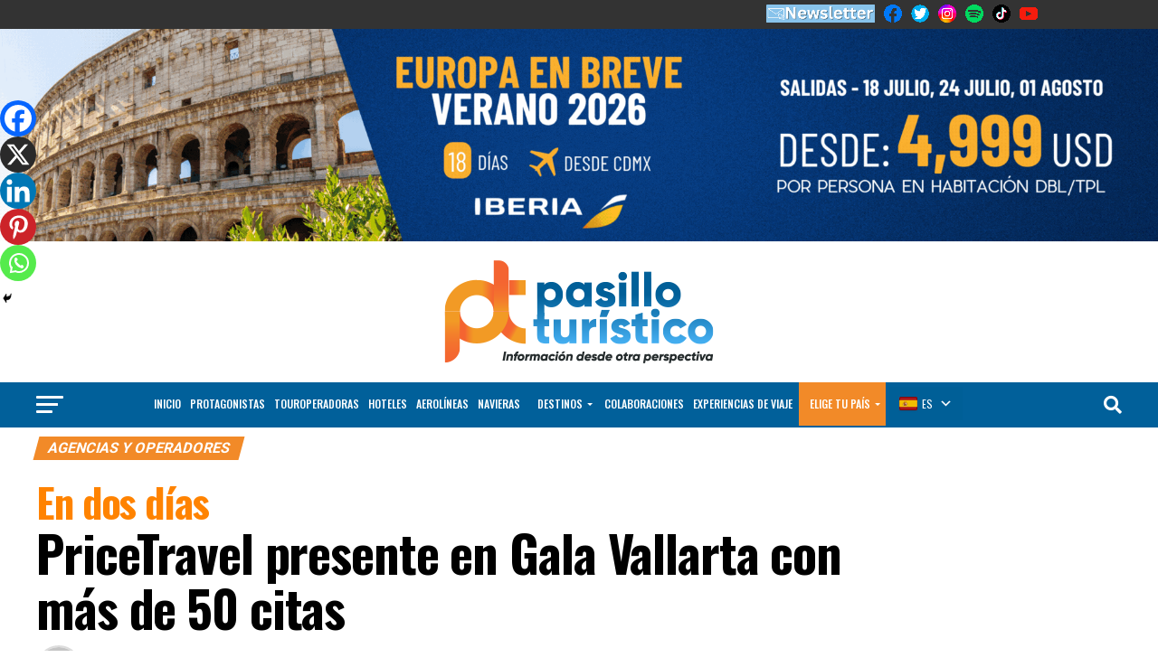

--- FILE ---
content_type: text/html; charset=UTF-8
request_url: https://pasilloturistico.com/pricetravel-presente-en-gala-vallarta-con-mas-de-50-citas/
body_size: 80560
content:
<!DOCTYPE html>
<html lang="es">
<head>
<meta charset="UTF-8" >
<meta name="viewport" id="viewport" content="width=device-width, initial-scale=1.0, maximum-scale=1.0, minimum-scale=1.0, user-scalable=no" />
<link rel="pingback" href="https://pasilloturistico.com/xmlrpc.php" />
<meta property="og:type" content="article" />
	<meta property="og:url" content="https://pasilloturistico.com/pricetravel-presente-en-gala-vallarta-con-mas-de-50-citas/" />
<meta property="og:title" content="En dos días PriceTravel presente en Gala Vallarta con más de 50 citas" />
<meta property="og:description" content="Con el objetivo de continuar fortaleciendo la promoción de destinos tan importantes como Puerto Vallarta y Riviera Nayarit, PriceTravel Holding se presenta en la XXVII edición de la Gala que se lleva a cabo este 28 y 29 de marzo. &nbsp; El evento concentrará alrededor de 67 mayoristas y más de 100 hoteleros de la [&hellip;]" />
<meta name="twitter:card" content="summary_large_image">
<meta name="twitter:url" content="https://pasilloturistico.com/pricetravel-presente-en-gala-vallarta-con-mas-de-50-citas/">
<meta name="twitter:title" content="En dos días PriceTravel presente en Gala Vallarta con más de 50 citas">
<meta name="twitter:description" content="Con el objetivo de continuar fortaleciendo la promoción de destinos tan importantes como Puerto Vallarta y Riviera Nayarit, PriceTravel Holding se presenta en la XXVII edición de la Gala que se lleva a cabo este 28 y 29 de marzo. &nbsp; El evento concentrará alrededor de 67 mayoristas y más de 100 hoteleros de la [&hellip;]">
	<script type="text/javascript">function theChampLoadEvent(e){var t=window.onload;if(typeof window.onload!="function"){window.onload=e}else{window.onload=function(){t();e()}}}</script>
		<script type="text/javascript">var theChampDefaultLang = 'es_ES', theChampCloseIconPath = 'https://pasilloturistico.com/wp-content/plugins/super-socializer/images/close.png';</script>
		<script>var theChampSiteUrl = 'https://pasilloturistico.com', theChampVerified = 0, theChampEmailPopup = 0, heateorSsMoreSharePopupSearchText = 'Search';</script>
			<script> var theChampFBKey = '', theChampFBLang = 'es_ES', theChampFbLikeMycred = 0, theChampSsga = 0, theChampCommentNotification = 0, theChampHeateorFcmRecentComments = 0, theChampFbIosLogin = 0; </script>
						<script type="text/javascript">var theChampFBCommentUrl = 'https://pasilloturistico.com/pricetravel-presente-en-gala-vallarta-con-mas-de-50-citas/'; var theChampFBCommentColor = ''; var theChampFBCommentNumPosts = ''; var theChampFBCommentWidth = '100%'; var theChampFBCommentOrderby = ''; var theChampCommentingTabs = "wordpress,facebook,disqus", theChampGpCommentsUrl = 'https://pasilloturistico.com/pricetravel-presente-en-gala-vallarta-con-mas-de-50-citas/', theChampDisqusShortname = '', theChampScEnabledTabs = 'wordpress,fb', theChampScLabel = 'Leave a reply', theChampScTabLabels = {"wordpress":"Default Comments (0)","fb":"Facebook Comments","disqus":"Disqus Comments"}, theChampGpCommentsWidth = 0, theChampCommentingId = 'respond'</script>
						<script> var theChampSharingAjaxUrl = 'https://pasilloturistico.com/wp-admin/admin-ajax.php', heateorSsFbMessengerAPI = 'https://www.facebook.com/dialog/send?app_id=595489497242932&display=popup&link=%encoded_post_url%&redirect_uri=%encoded_post_url%',heateorSsWhatsappShareAPI = 'web', heateorSsUrlCountFetched = [], heateorSsSharesText = 'Shares', heateorSsShareText = 'Share', theChampPluginIconPath = 'https://pasilloturistico.com/wp-content/plugins/super-socializer/images/logo.png', theChampSaveSharesLocally = 0, theChampHorizontalSharingCountEnable = 0, theChampVerticalSharingCountEnable = 0, theChampSharingOffset = -10, theChampCounterOffset = -10, theChampMobileStickySharingEnabled = 1, heateorSsCopyLinkMessage = "Link copied.";
		var heateorSsHorSharingShortUrl = "https://pasilloturistico.com/pricetravel-presente-en-gala-vallarta-con-mas-de-50-citas/";var heateorSsVerticalSharingShortUrl = "https://pasilloturistico.com/pricetravel-presente-en-gala-vallarta-con-mas-de-50-citas/";		</script>
			<style type="text/css">
						.the_champ_button_instagram span.the_champ_svg,a.the_champ_instagram span.the_champ_svg{background:radial-gradient(circle at 30% 107%,#fdf497 0,#fdf497 5%,#fd5949 45%,#d6249f 60%,#285aeb 90%)}
					.the_champ_horizontal_sharing .the_champ_svg,.heateor_ss_standard_follow_icons_container .the_champ_svg{
					color: #fff;
				border-width: 0px;
		border-style: solid;
		border-color: transparent;
	}
		.the_champ_horizontal_sharing .theChampTCBackground{
		color:#666;
	}
		.the_champ_horizontal_sharing span.the_champ_svg:hover,.heateor_ss_standard_follow_icons_container span.the_champ_svg:hover{
				border-color: transparent;
	}
		.the_champ_vertical_sharing span.the_champ_svg,.heateor_ss_floating_follow_icons_container span.the_champ_svg{
					color: #fff;
				border-width: 0px;
		border-style: solid;
		border-color: transparent;
	}
		.the_champ_vertical_sharing .theChampTCBackground{
		color:#666;
	}
		.the_champ_vertical_sharing span.the_champ_svg:hover,.heateor_ss_floating_follow_icons_container span.the_champ_svg:hover{
						border-color: transparent;
		}
	@media screen and (max-width:783px){.the_champ_vertical_sharing{display:none!important}}div.heateor_ss_mobile_footer{display:none;}@media screen and (max-width:783px){div.the_champ_bottom_sharing div.the_champ_sharing_ul .theChampTCBackground{width:100%!important;background-color:white}div.the_champ_bottom_sharing{width:100%!important;left:0!important;}div.the_champ_bottom_sharing a{width:14.285714285714% !important;margin:0!important;padding:0!important;}div.the_champ_bottom_sharing .the_champ_svg{width:100%!important;}div.the_champ_bottom_sharing div.theChampTotalShareCount{font-size:.7em!important;line-height:28px!important}div.the_champ_bottom_sharing div.theChampTotalShareText{font-size:.5em!important;line-height:0px!important}div.heateor_ss_mobile_footer{display:block;height:40px;}.the_champ_bottom_sharing{padding:0!important;display:block!important;width: auto!important;bottom:-2px!important;top: auto!important;}.the_champ_bottom_sharing .the_champ_square_count{line-height: inherit;}.the_champ_bottom_sharing .theChampSharingArrow{display:none;}.the_champ_bottom_sharing .theChampTCBackground{margin-right: 1.1em !important}}div.the_champ_sharing_title{text-align:center}div.the_champ_sharing_ul{width:100%;text-align:center;}div.the_champ_horizontal_sharing div.the_champ_sharing_ul a{float:none;display:inline-block;}</style>
	<meta name='robots' content='index, follow, max-image-preview:large, max-snippet:-1, max-video-preview:-1' />
	<style>img:is([sizes="auto" i], [sizes^="auto," i]) { contain-intrinsic-size: 3000px 1500px }</style>
	
	<!-- This site is optimized with the Yoast SEO plugin v25.9 - https://yoast.com/wordpress/plugins/seo/ -->
	<title>PriceTravel presente en Gala Vallarta con más de 50 citas</title>
	<link rel="canonical" href="https://pasilloturistico.com/pricetravel-presente-en-gala-vallarta-con-mas-de-50-citas/" />
	<meta property="og:locale" content="es_ES" />
	<meta property="og:type" content="article" />
	<meta property="og:title" content="PriceTravel presente en Gala Vallarta con más de 50 citas" />
	<meta property="og:description" content="Con el objetivo de continuar fortaleciendo la promoción de destinos tan importantes como Puerto Vallarta y Riviera Nayarit, PriceTravel Holding se presenta en la XXVII edición de la Gala que se lleva a cabo este 28 y 29 de marzo. &nbsp; El evento concentrará alrededor de 67 mayoristas y más de 100 hoteleros de la [&hellip;]" />
	<meta property="og:url" content="https://pasilloturistico.com/pricetravel-presente-en-gala-vallarta-con-mas-de-50-citas/" />
	<meta property="og:site_name" content="Pasillo Turístico" />
	<meta property="article:publisher" content="https://www.facebook.com/pasilloturistico" />
	<meta property="article:published_time" content="2022-03-29T02:02:10+00:00" />
	<meta name="author" content="Redacción" />
	<meta name="twitter:card" content="summary_large_image" />
	<meta name="twitter:creator" content="@pasillotco" />
	<meta name="twitter:site" content="@pasillotco" />
	<meta name="twitter:label1" content="Escrito por" />
	<meta name="twitter:data1" content="Redacción" />
	<meta name="twitter:label2" content="Tiempo de lectura" />
	<meta name="twitter:data2" content="1 minuto" />
	<script type="application/ld+json" class="yoast-schema-graph">{"@context":"https://schema.org","@graph":[{"@type":"WebPage","@id":"https://pasilloturistico.com/pricetravel-presente-en-gala-vallarta-con-mas-de-50-citas/","url":"https://pasilloturistico.com/pricetravel-presente-en-gala-vallarta-con-mas-de-50-citas/","name":"PriceTravel presente en Gala Vallarta con más de 50 citas","isPartOf":{"@id":"https://pasilloturistico.com/#website"},"datePublished":"2022-03-29T02:02:10+00:00","author":{"@id":"https://pasilloturistico.com/#/schema/person/d4cfe5347ffc34172bd91c378a1a9fe1"},"breadcrumb":{"@id":"https://pasilloturistico.com/pricetravel-presente-en-gala-vallarta-con-mas-de-50-citas/#breadcrumb"},"inLanguage":"es","potentialAction":[{"@type":"ReadAction","target":["https://pasilloturistico.com/pricetravel-presente-en-gala-vallarta-con-mas-de-50-citas/"]}]},{"@type":"BreadcrumbList","@id":"https://pasilloturistico.com/pricetravel-presente-en-gala-vallarta-con-mas-de-50-citas/#breadcrumb","itemListElement":[{"@type":"ListItem","position":1,"name":"Portada","item":"https://pasilloturistico.com/"},{"@type":"ListItem","position":2,"name":"En dos días PriceTravel presente en Gala Vallarta con más de 50 citas"}]},{"@type":"WebSite","@id":"https://pasilloturistico.com/#website","url":"https://pasilloturistico.com/","name":"Pasillo Turístico","description":"Información desde otra perspectiva","potentialAction":[{"@type":"SearchAction","target":{"@type":"EntryPoint","urlTemplate":"https://pasilloturistico.com/?s={search_term_string}"},"query-input":{"@type":"PropertyValueSpecification","valueRequired":true,"valueName":"search_term_string"}}],"inLanguage":"es"},{"@type":"Person","@id":"https://pasilloturistico.com/#/schema/person/d4cfe5347ffc34172bd91c378a1a9fe1","name":"Redacción","image":{"@type":"ImageObject","inLanguage":"es","@id":"https://pasilloturistico.com/#/schema/person/image/","url":"https://secure.gravatar.com/avatar/05afa7a2a4d6dc7947e546c254695cb5b16993e813c0d2076a0e8978136927be?s=96&d=mm&r=g","contentUrl":"https://secure.gravatar.com/avatar/05afa7a2a4d6dc7947e546c254695cb5b16993e813c0d2076a0e8978136927be?s=96&d=mm&r=g","caption":"Redacción"},"url":"https://pasilloturistico.com/author/guille/"}]}</script>
	<!-- / Yoast SEO plugin. -->


<link rel='dns-prefetch' href='//www.googletagmanager.com' />
<link rel='dns-prefetch' href='//ajax.googleapis.com' />
<link rel='dns-prefetch' href='//fonts.googleapis.com' />
<link rel="alternate" type="application/rss+xml" title="Pasillo Turístico &raquo; Feed" href="https://pasilloturistico.com/feed/" />
<link rel="alternate" type="application/rss+xml" title="Pasillo Turístico &raquo; Feed de los comentarios" href="https://pasilloturistico.com/comments/feed/" />
<script type="text/javascript">
/* <![CDATA[ */
window._wpemojiSettings = {"baseUrl":"https:\/\/s.w.org\/images\/core\/emoji\/16.0.1\/72x72\/","ext":".png","svgUrl":"https:\/\/s.w.org\/images\/core\/emoji\/16.0.1\/svg\/","svgExt":".svg","source":{"concatemoji":"https:\/\/pasilloturistico.com\/wp-includes\/js\/wp-emoji-release.min.js?ver=6.8.3"}};
/*! This file is auto-generated */
!function(s,n){var o,i,e;function c(e){try{var t={supportTests:e,timestamp:(new Date).valueOf()};sessionStorage.setItem(o,JSON.stringify(t))}catch(e){}}function p(e,t,n){e.clearRect(0,0,e.canvas.width,e.canvas.height),e.fillText(t,0,0);var t=new Uint32Array(e.getImageData(0,0,e.canvas.width,e.canvas.height).data),a=(e.clearRect(0,0,e.canvas.width,e.canvas.height),e.fillText(n,0,0),new Uint32Array(e.getImageData(0,0,e.canvas.width,e.canvas.height).data));return t.every(function(e,t){return e===a[t]})}function u(e,t){e.clearRect(0,0,e.canvas.width,e.canvas.height),e.fillText(t,0,0);for(var n=e.getImageData(16,16,1,1),a=0;a<n.data.length;a++)if(0!==n.data[a])return!1;return!0}function f(e,t,n,a){switch(t){case"flag":return n(e,"\ud83c\udff3\ufe0f\u200d\u26a7\ufe0f","\ud83c\udff3\ufe0f\u200b\u26a7\ufe0f")?!1:!n(e,"\ud83c\udde8\ud83c\uddf6","\ud83c\udde8\u200b\ud83c\uddf6")&&!n(e,"\ud83c\udff4\udb40\udc67\udb40\udc62\udb40\udc65\udb40\udc6e\udb40\udc67\udb40\udc7f","\ud83c\udff4\u200b\udb40\udc67\u200b\udb40\udc62\u200b\udb40\udc65\u200b\udb40\udc6e\u200b\udb40\udc67\u200b\udb40\udc7f");case"emoji":return!a(e,"\ud83e\udedf")}return!1}function g(e,t,n,a){var r="undefined"!=typeof WorkerGlobalScope&&self instanceof WorkerGlobalScope?new OffscreenCanvas(300,150):s.createElement("canvas"),o=r.getContext("2d",{willReadFrequently:!0}),i=(o.textBaseline="top",o.font="600 32px Arial",{});return e.forEach(function(e){i[e]=t(o,e,n,a)}),i}function t(e){var t=s.createElement("script");t.src=e,t.defer=!0,s.head.appendChild(t)}"undefined"!=typeof Promise&&(o="wpEmojiSettingsSupports",i=["flag","emoji"],n.supports={everything:!0,everythingExceptFlag:!0},e=new Promise(function(e){s.addEventListener("DOMContentLoaded",e,{once:!0})}),new Promise(function(t){var n=function(){try{var e=JSON.parse(sessionStorage.getItem(o));if("object"==typeof e&&"number"==typeof e.timestamp&&(new Date).valueOf()<e.timestamp+604800&&"object"==typeof e.supportTests)return e.supportTests}catch(e){}return null}();if(!n){if("undefined"!=typeof Worker&&"undefined"!=typeof OffscreenCanvas&&"undefined"!=typeof URL&&URL.createObjectURL&&"undefined"!=typeof Blob)try{var e="postMessage("+g.toString()+"("+[JSON.stringify(i),f.toString(),p.toString(),u.toString()].join(",")+"));",a=new Blob([e],{type:"text/javascript"}),r=new Worker(URL.createObjectURL(a),{name:"wpTestEmojiSupports"});return void(r.onmessage=function(e){c(n=e.data),r.terminate(),t(n)})}catch(e){}c(n=g(i,f,p,u))}t(n)}).then(function(e){for(var t in e)n.supports[t]=e[t],n.supports.everything=n.supports.everything&&n.supports[t],"flag"!==t&&(n.supports.everythingExceptFlag=n.supports.everythingExceptFlag&&n.supports[t]);n.supports.everythingExceptFlag=n.supports.everythingExceptFlag&&!n.supports.flag,n.DOMReady=!1,n.readyCallback=function(){n.DOMReady=!0}}).then(function(){return e}).then(function(){var e;n.supports.everything||(n.readyCallback(),(e=n.source||{}).concatemoji?t(e.concatemoji):e.wpemoji&&e.twemoji&&(t(e.twemoji),t(e.wpemoji)))}))}((window,document),window._wpemojiSettings);
/* ]]> */
</script>
<link rel='stylesheet' id='ts-poll-block-css' href='https://pasilloturistico.com/wp-content/plugins/poll-wp/admin/css/block.css?ver=6.8.3' type='text/css' media='all' />
<link rel='stylesheet' id='twb-open-sans-css' href='https://fonts.googleapis.com/css?family=Open+Sans%3A300%2C400%2C500%2C600%2C700%2C800&#038;display=swap&#038;ver=6.8.3' type='text/css' media='all' />
<link rel='stylesheet' id='twbbwg-global-css' href='https://pasilloturistico.com/wp-content/plugins/photo-gallery/booster/assets/css/global.css?ver=1.0.0' type='text/css' media='all' />
<style id='wp-emoji-styles-inline-css' type='text/css'>

	img.wp-smiley, img.emoji {
		display: inline !important;
		border: none !important;
		box-shadow: none !important;
		height: 1em !important;
		width: 1em !important;
		margin: 0 0.07em !important;
		vertical-align: -0.1em !important;
		background: none !important;
		padding: 0 !important;
	}
</style>
<link rel='stylesheet' id='wp-block-library-css' href='https://pasilloturistico.com/wp-includes/css/dist/block-library/style.min.css?ver=6.8.3' type='text/css' media='all' />
<style id='classic-theme-styles-inline-css' type='text/css'>
/*! This file is auto-generated */
.wp-block-button__link{color:#fff;background-color:#32373c;border-radius:9999px;box-shadow:none;text-decoration:none;padding:calc(.667em + 2px) calc(1.333em + 2px);font-size:1.125em}.wp-block-file__button{background:#32373c;color:#fff;text-decoration:none}
</style>
<style id='global-styles-inline-css' type='text/css'>
:root{--wp--preset--aspect-ratio--square: 1;--wp--preset--aspect-ratio--4-3: 4/3;--wp--preset--aspect-ratio--3-4: 3/4;--wp--preset--aspect-ratio--3-2: 3/2;--wp--preset--aspect-ratio--2-3: 2/3;--wp--preset--aspect-ratio--16-9: 16/9;--wp--preset--aspect-ratio--9-16: 9/16;--wp--preset--color--black: #000000;--wp--preset--color--cyan-bluish-gray: #abb8c3;--wp--preset--color--white: #ffffff;--wp--preset--color--pale-pink: #f78da7;--wp--preset--color--vivid-red: #cf2e2e;--wp--preset--color--luminous-vivid-orange: #ff6900;--wp--preset--color--luminous-vivid-amber: #fcb900;--wp--preset--color--light-green-cyan: #7bdcb5;--wp--preset--color--vivid-green-cyan: #00d084;--wp--preset--color--pale-cyan-blue: #8ed1fc;--wp--preset--color--vivid-cyan-blue: #0693e3;--wp--preset--color--vivid-purple: #9b51e0;--wp--preset--gradient--vivid-cyan-blue-to-vivid-purple: linear-gradient(135deg,rgba(6,147,227,1) 0%,rgb(155,81,224) 100%);--wp--preset--gradient--light-green-cyan-to-vivid-green-cyan: linear-gradient(135deg,rgb(122,220,180) 0%,rgb(0,208,130) 100%);--wp--preset--gradient--luminous-vivid-amber-to-luminous-vivid-orange: linear-gradient(135deg,rgba(252,185,0,1) 0%,rgba(255,105,0,1) 100%);--wp--preset--gradient--luminous-vivid-orange-to-vivid-red: linear-gradient(135deg,rgba(255,105,0,1) 0%,rgb(207,46,46) 100%);--wp--preset--gradient--very-light-gray-to-cyan-bluish-gray: linear-gradient(135deg,rgb(238,238,238) 0%,rgb(169,184,195) 100%);--wp--preset--gradient--cool-to-warm-spectrum: linear-gradient(135deg,rgb(74,234,220) 0%,rgb(151,120,209) 20%,rgb(207,42,186) 40%,rgb(238,44,130) 60%,rgb(251,105,98) 80%,rgb(254,248,76) 100%);--wp--preset--gradient--blush-light-purple: linear-gradient(135deg,rgb(255,206,236) 0%,rgb(152,150,240) 100%);--wp--preset--gradient--blush-bordeaux: linear-gradient(135deg,rgb(254,205,165) 0%,rgb(254,45,45) 50%,rgb(107,0,62) 100%);--wp--preset--gradient--luminous-dusk: linear-gradient(135deg,rgb(255,203,112) 0%,rgb(199,81,192) 50%,rgb(65,88,208) 100%);--wp--preset--gradient--pale-ocean: linear-gradient(135deg,rgb(255,245,203) 0%,rgb(182,227,212) 50%,rgb(51,167,181) 100%);--wp--preset--gradient--electric-grass: linear-gradient(135deg,rgb(202,248,128) 0%,rgb(113,206,126) 100%);--wp--preset--gradient--midnight: linear-gradient(135deg,rgb(2,3,129) 0%,rgb(40,116,252) 100%);--wp--preset--font-size--small: 13px;--wp--preset--font-size--medium: 20px;--wp--preset--font-size--large: 36px;--wp--preset--font-size--x-large: 42px;--wp--preset--spacing--20: 0.44rem;--wp--preset--spacing--30: 0.67rem;--wp--preset--spacing--40: 1rem;--wp--preset--spacing--50: 1.5rem;--wp--preset--spacing--60: 2.25rem;--wp--preset--spacing--70: 3.38rem;--wp--preset--spacing--80: 5.06rem;--wp--preset--shadow--natural: 6px 6px 9px rgba(0, 0, 0, 0.2);--wp--preset--shadow--deep: 12px 12px 50px rgba(0, 0, 0, 0.4);--wp--preset--shadow--sharp: 6px 6px 0px rgba(0, 0, 0, 0.2);--wp--preset--shadow--outlined: 6px 6px 0px -3px rgba(255, 255, 255, 1), 6px 6px rgba(0, 0, 0, 1);--wp--preset--shadow--crisp: 6px 6px 0px rgba(0, 0, 0, 1);}:where(.is-layout-flex){gap: 0.5em;}:where(.is-layout-grid){gap: 0.5em;}body .is-layout-flex{display: flex;}.is-layout-flex{flex-wrap: wrap;align-items: center;}.is-layout-flex > :is(*, div){margin: 0;}body .is-layout-grid{display: grid;}.is-layout-grid > :is(*, div){margin: 0;}:where(.wp-block-columns.is-layout-flex){gap: 2em;}:where(.wp-block-columns.is-layout-grid){gap: 2em;}:where(.wp-block-post-template.is-layout-flex){gap: 1.25em;}:where(.wp-block-post-template.is-layout-grid){gap: 1.25em;}.has-black-color{color: var(--wp--preset--color--black) !important;}.has-cyan-bluish-gray-color{color: var(--wp--preset--color--cyan-bluish-gray) !important;}.has-white-color{color: var(--wp--preset--color--white) !important;}.has-pale-pink-color{color: var(--wp--preset--color--pale-pink) !important;}.has-vivid-red-color{color: var(--wp--preset--color--vivid-red) !important;}.has-luminous-vivid-orange-color{color: var(--wp--preset--color--luminous-vivid-orange) !important;}.has-luminous-vivid-amber-color{color: var(--wp--preset--color--luminous-vivid-amber) !important;}.has-light-green-cyan-color{color: var(--wp--preset--color--light-green-cyan) !important;}.has-vivid-green-cyan-color{color: var(--wp--preset--color--vivid-green-cyan) !important;}.has-pale-cyan-blue-color{color: var(--wp--preset--color--pale-cyan-blue) !important;}.has-vivid-cyan-blue-color{color: var(--wp--preset--color--vivid-cyan-blue) !important;}.has-vivid-purple-color{color: var(--wp--preset--color--vivid-purple) !important;}.has-black-background-color{background-color: var(--wp--preset--color--black) !important;}.has-cyan-bluish-gray-background-color{background-color: var(--wp--preset--color--cyan-bluish-gray) !important;}.has-white-background-color{background-color: var(--wp--preset--color--white) !important;}.has-pale-pink-background-color{background-color: var(--wp--preset--color--pale-pink) !important;}.has-vivid-red-background-color{background-color: var(--wp--preset--color--vivid-red) !important;}.has-luminous-vivid-orange-background-color{background-color: var(--wp--preset--color--luminous-vivid-orange) !important;}.has-luminous-vivid-amber-background-color{background-color: var(--wp--preset--color--luminous-vivid-amber) !important;}.has-light-green-cyan-background-color{background-color: var(--wp--preset--color--light-green-cyan) !important;}.has-vivid-green-cyan-background-color{background-color: var(--wp--preset--color--vivid-green-cyan) !important;}.has-pale-cyan-blue-background-color{background-color: var(--wp--preset--color--pale-cyan-blue) !important;}.has-vivid-cyan-blue-background-color{background-color: var(--wp--preset--color--vivid-cyan-blue) !important;}.has-vivid-purple-background-color{background-color: var(--wp--preset--color--vivid-purple) !important;}.has-black-border-color{border-color: var(--wp--preset--color--black) !important;}.has-cyan-bluish-gray-border-color{border-color: var(--wp--preset--color--cyan-bluish-gray) !important;}.has-white-border-color{border-color: var(--wp--preset--color--white) !important;}.has-pale-pink-border-color{border-color: var(--wp--preset--color--pale-pink) !important;}.has-vivid-red-border-color{border-color: var(--wp--preset--color--vivid-red) !important;}.has-luminous-vivid-orange-border-color{border-color: var(--wp--preset--color--luminous-vivid-orange) !important;}.has-luminous-vivid-amber-border-color{border-color: var(--wp--preset--color--luminous-vivid-amber) !important;}.has-light-green-cyan-border-color{border-color: var(--wp--preset--color--light-green-cyan) !important;}.has-vivid-green-cyan-border-color{border-color: var(--wp--preset--color--vivid-green-cyan) !important;}.has-pale-cyan-blue-border-color{border-color: var(--wp--preset--color--pale-cyan-blue) !important;}.has-vivid-cyan-blue-border-color{border-color: var(--wp--preset--color--vivid-cyan-blue) !important;}.has-vivid-purple-border-color{border-color: var(--wp--preset--color--vivid-purple) !important;}.has-vivid-cyan-blue-to-vivid-purple-gradient-background{background: var(--wp--preset--gradient--vivid-cyan-blue-to-vivid-purple) !important;}.has-light-green-cyan-to-vivid-green-cyan-gradient-background{background: var(--wp--preset--gradient--light-green-cyan-to-vivid-green-cyan) !important;}.has-luminous-vivid-amber-to-luminous-vivid-orange-gradient-background{background: var(--wp--preset--gradient--luminous-vivid-amber-to-luminous-vivid-orange) !important;}.has-luminous-vivid-orange-to-vivid-red-gradient-background{background: var(--wp--preset--gradient--luminous-vivid-orange-to-vivid-red) !important;}.has-very-light-gray-to-cyan-bluish-gray-gradient-background{background: var(--wp--preset--gradient--very-light-gray-to-cyan-bluish-gray) !important;}.has-cool-to-warm-spectrum-gradient-background{background: var(--wp--preset--gradient--cool-to-warm-spectrum) !important;}.has-blush-light-purple-gradient-background{background: var(--wp--preset--gradient--blush-light-purple) !important;}.has-blush-bordeaux-gradient-background{background: var(--wp--preset--gradient--blush-bordeaux) !important;}.has-luminous-dusk-gradient-background{background: var(--wp--preset--gradient--luminous-dusk) !important;}.has-pale-ocean-gradient-background{background: var(--wp--preset--gradient--pale-ocean) !important;}.has-electric-grass-gradient-background{background: var(--wp--preset--gradient--electric-grass) !important;}.has-midnight-gradient-background{background: var(--wp--preset--gradient--midnight) !important;}.has-small-font-size{font-size: var(--wp--preset--font-size--small) !important;}.has-medium-font-size{font-size: var(--wp--preset--font-size--medium) !important;}.has-large-font-size{font-size: var(--wp--preset--font-size--large) !important;}.has-x-large-font-size{font-size: var(--wp--preset--font-size--x-large) !important;}
:where(.wp-block-post-template.is-layout-flex){gap: 1.25em;}:where(.wp-block-post-template.is-layout-grid){gap: 1.25em;}
:where(.wp-block-columns.is-layout-flex){gap: 2em;}:where(.wp-block-columns.is-layout-grid){gap: 2em;}
:root :where(.wp-block-pullquote){font-size: 1.5em;line-height: 1.6;}
</style>
<link rel='stylesheet' id='auto-translate-css' href='https://pasilloturistico.com/wp-content/plugins/auto-translate/public/css/auto-translate-public.min.css?ver=1.5.4' type='text/css' media='all' />
<link rel='stylesheet' id='auto-translate-global-css' href='https://pasilloturistico.com/wp-content/plugins/auto-translate/global/css/auto-translate-global.min.css?ver=1.5.4' type='text/css' media='all' />
<link rel='stylesheet' id='dashicons-css' href='https://pasilloturistico.com/wp-includes/css/dashicons.min.css?ver=6.8.3' type='text/css' media='all' />
<link rel='stylesheet' id='css-style-css' href='https://pasilloturistico.com/wp-content/plugins/creative-news-ticker/css/creative-news-ticker.css?ver=6.8.3' type='text/css' media='all' />
<link rel='stylesheet' id='menu-image-css' href='https://pasilloturistico.com/wp-content/plugins/menu-image/includes/css/menu-image.css?ver=3.13' type='text/css' media='all' />
<link rel='stylesheet' id='fd-nt-style-css' href='https://pasilloturistico.com/wp-content/plugins/news-ticker-widget-for-elementor/assets/css/ele-news-ticker.css?ver=1.0.0' type='text/css' media='all' />
<link rel='stylesheet' id='ticker-style-css' href='https://pasilloturistico.com/wp-content/plugins/news-ticker-widget-for-elementor/assets/css/ticker.css?ver=1.0.0' type='text/css' media='all' />
<link rel='stylesheet' id='bwg_fonts-css' href='https://pasilloturistico.com/wp-content/plugins/photo-gallery/css/bwg-fonts/fonts.css?ver=0.0.1' type='text/css' media='all' />
<link rel='stylesheet' id='sumoselect-css' href='https://pasilloturistico.com/wp-content/plugins/photo-gallery/css/sumoselect.min.css?ver=3.4.6' type='text/css' media='all' />
<link rel='stylesheet' id='mCustomScrollbar-css' href='https://pasilloturistico.com/wp-content/plugins/photo-gallery/css/jquery.mCustomScrollbar.min.css?ver=3.1.5' type='text/css' media='all' />
<link rel='stylesheet' id='bwg_googlefonts-css' href='https://fonts.googleapis.com/css?family=Ubuntu&#038;subset=greek,latin,greek-ext,vietnamese,cyrillic-ext,latin-ext,cyrillic' type='text/css' media='all' />
<link rel='stylesheet' id='bwg_frontend-css' href='https://pasilloturistico.com/wp-content/plugins/photo-gallery/css/styles.min.css?ver=1.8.35' type='text/css' media='all' />
<link rel='stylesheet' id='ts-poll-public-css' href='https://pasilloturistico.com/wp-content/plugins/poll-wp/public/css/ts_poll-public.css?ver=2.5.2' type='text/css' media='all' />
<link rel='stylesheet' id='ts-poll-fonts-css' href='https://pasilloturistico.com/wp-content/plugins/poll-wp/fonts/ts_poll-fonts.css?ver=2.5.2' type='text/css' media='all' />
<link rel='stylesheet' id='inf-font-awesome-css' href='https://pasilloturistico.com/wp-content/plugins/post-slider-and-carousel/assets/css/font-awesome.min.css?ver=3.5.1' type='text/css' media='all' />
<link rel='stylesheet' id='owl-carousel-css' href='https://pasilloturistico.com/wp-content/plugins/post-slider-and-carousel/assets/css/owl.carousel.min.css?ver=3.5.1' type='text/css' media='all' />
<link rel='stylesheet' id='psacp-public-style-css' href='https://pasilloturistico.com/wp-content/plugins/post-slider-and-carousel/assets/css/psacp-public.min.css?ver=3.5.1' type='text/css' media='all' />
<link rel='stylesheet' id='responsive-slick-slider-css' href='https://pasilloturistico.com/wp-content/plugins/responsive-slick-slider/public/css/responsive-slick-slider-public.css?ver=1.5.1' type='text/css' media='all' />
<link rel='stylesheet' id='slick-css' href='https://pasilloturistico.com/wp-content/plugins/responsive-slick-slider/public/css/slick.css?ver=1.5.1' type='text/css' media='all' />
<link rel='stylesheet' id='wptu-front-style-css' href='https://pasilloturistico.com/wp-content/plugins/ticker-ultimate/assets/css/wptu-front.css?ver=1.7.4' type='text/css' media='all' />
<link rel='stylesheet' id='font-awesome-css-css' href='https://pasilloturistico.com/wp-content/plugins/widget-post-slider/assets/css/font-awesome.min.css?ver=all' type='text/css' media='all' />
<link rel='stylesheet' id='widget-post-slider-style-css' href='https://pasilloturistico.com/wp-content/plugins/widget-post-slider/assets/css/style.css?ver=all' type='text/css' media='all' />
<link rel='stylesheet' id='wpos-slick-style-css' href='https://pasilloturistico.com/wp-content/plugins/wp-responsive-recent-post-slider/assets/css/slick.css?ver=3.6.5' type='text/css' media='all' />
<link rel='stylesheet' id='wppsac-public-style-css' href='https://pasilloturistico.com/wp-content/plugins/wp-responsive-recent-post-slider/assets/css/recent-post-style.css?ver=3.6.5' type='text/css' media='all' />
<link rel='stylesheet' id='wpsisac-public-style-css' href='https://pasilloturistico.com/wp-content/plugins/wp-slick-slider-and-image-carousel/assets/css/wpsisac-public.css?ver=3.7.6' type='text/css' media='all' />
<link rel='stylesheet' id='ql-jquery-ui-css' href='//ajax.googleapis.com/ajax/libs/jqueryui/1.12.1/themes/smoothness/jquery-ui.css?ver=6.8.3' type='text/css' media='all' />
<link rel='stylesheet' id='mvp-custom-style-css' href='https://pasilloturistico.com/wp-content/themes/zox-news/style.css?ver=6.8.3' type='text/css' media='all' />
<style id='mvp-custom-style-inline-css' type='text/css'>


#mvp-wallpaper {
	background: url() no-repeat 50% 0;
	}

#mvp-foot-copy a {
	color: #01609a;
	}

#mvp-content-main p a,
#mvp-content-main ul a,
#mvp-content-main ol a,
.mvp-post-add-main p a,
.mvp-post-add-main ul a,
.mvp-post-add-main ol a {
	box-shadow: inset 0 -4px 0 #01609a;
	}

#mvp-content-main p a:hover,
#mvp-content-main ul a:hover,
#mvp-content-main ol a:hover,
.mvp-post-add-main p a:hover,
.mvp-post-add-main ul a:hover,
.mvp-post-add-main ol a:hover {
	background: #01609a;
	}

a,
a:visited,
.post-info-name a,
.woocommerce .woocommerce-breadcrumb a {
	color: #f28a28;
	}

#mvp-side-wrap a:hover {
	color: #f28a28;
	}

.mvp-fly-top:hover,
.mvp-vid-box-wrap,
ul.mvp-soc-mob-list li.mvp-soc-mob-com {
	background: #01609a;
	}

nav.mvp-fly-nav-menu ul li.menu-item-has-children:after,
.mvp-feat1-left-wrap span.mvp-cd-cat,
.mvp-widget-feat1-top-story span.mvp-cd-cat,
.mvp-widget-feat2-left-cont span.mvp-cd-cat,
.mvp-widget-dark-feat span.mvp-cd-cat,
.mvp-widget-dark-sub span.mvp-cd-cat,
.mvp-vid-wide-text span.mvp-cd-cat,
.mvp-feat2-top-text span.mvp-cd-cat,
.mvp-feat3-main-story span.mvp-cd-cat,
.mvp-feat3-sub-text span.mvp-cd-cat,
.mvp-feat4-main-text span.mvp-cd-cat,
.woocommerce-message:before,
.woocommerce-info:before,
.woocommerce-message:before {
	color: #01609a;
	}

#searchform input,
.mvp-authors-name {
	border-bottom: 1px solid #01609a;
	}

.mvp-fly-top:hover {
	border-top: 1px solid #01609a;
	border-left: 1px solid #01609a;
	border-bottom: 1px solid #01609a;
	}

.woocommerce .widget_price_filter .ui-slider .ui-slider-handle,
.woocommerce #respond input#submit.alt,
.woocommerce a.button.alt,
.woocommerce button.button.alt,
.woocommerce input.button.alt,
.woocommerce #respond input#submit.alt:hover,
.woocommerce a.button.alt:hover,
.woocommerce button.button.alt:hover,
.woocommerce input.button.alt:hover {
	background-color: #01609a;
	}

.woocommerce-error,
.woocommerce-info,
.woocommerce-message {
	border-top-color: #01609a;
	}

ul.mvp-feat1-list-buts li.active span.mvp-feat1-list-but,
span.mvp-widget-home-title,
span.mvp-post-cat,
span.mvp-feat1-pop-head {
	background: #f28a28;
	}

.woocommerce span.onsale {
	background-color: #f28a28;
	}

.mvp-widget-feat2-side-more-but,
.woocommerce .star-rating span:before,
span.mvp-prev-next-label,
.mvp-cat-date-wrap .sticky {
	color: #f28a28 !important;
	}

#mvp-main-nav-top,
#mvp-fly-wrap,
.mvp-soc-mob-right,
#mvp-main-nav-small-cont {
	background: #ffffff;
	}

#mvp-main-nav-small .mvp-fly-but-wrap span,
#mvp-main-nav-small .mvp-search-but-wrap span,
.mvp-nav-top-left .mvp-fly-but-wrap span,
#mvp-fly-wrap .mvp-fly-but-wrap span {
	background: #555555;
	}

.mvp-nav-top-right .mvp-nav-search-but,
span.mvp-fly-soc-head,
.mvp-soc-mob-right i,
#mvp-main-nav-small span.mvp-nav-search-but,
#mvp-main-nav-small .mvp-nav-menu ul li a  {
	color: #555555;
	}

#mvp-main-nav-small .mvp-nav-menu ul li.menu-item-has-children a:after {
	border-color: #555555 transparent transparent transparent;
	}

#mvp-nav-top-wrap span.mvp-nav-search-but:hover,
#mvp-main-nav-small span.mvp-nav-search-but:hover {
	color: #f28a28;
	}

#mvp-nav-top-wrap .mvp-fly-but-wrap:hover span,
#mvp-main-nav-small .mvp-fly-but-wrap:hover span,
span.mvp-woo-cart-num:hover {
	background: #f28a28;
	}

#mvp-main-nav-bot-cont {
	background: #01609a;
	}

#mvp-nav-bot-wrap .mvp-fly-but-wrap span,
#mvp-nav-bot-wrap .mvp-search-but-wrap span {
	background: #ffffff;
	}

#mvp-nav-bot-wrap span.mvp-nav-search-but,
#mvp-nav-bot-wrap .mvp-nav-menu ul li a {
	color: #ffffff;
	}

#mvp-nav-bot-wrap .mvp-nav-menu ul li.menu-item-has-children a:after {
	border-color: #ffffff transparent transparent transparent;
	}

.mvp-nav-menu ul li:hover a {
	border-bottom: 5px solid #f28a28;
	}

#mvp-nav-bot-wrap .mvp-fly-but-wrap:hover span {
	background: #f28a28;
	}

#mvp-nav-bot-wrap span.mvp-nav-search-but:hover {
	color: #f28a28;
	}

body,
.mvp-feat1-feat-text p,
.mvp-feat2-top-text p,
.mvp-feat3-main-text p,
.mvp-feat3-sub-text p,
#searchform input,
.mvp-author-info-text,
span.mvp-post-excerpt,
.mvp-nav-menu ul li ul.sub-menu li a,
nav.mvp-fly-nav-menu ul li a,
.mvp-ad-label,
span.mvp-feat-caption,
.mvp-post-tags a,
.mvp-post-tags a:visited,
span.mvp-author-box-name a,
#mvp-author-box-text p,
.mvp-post-gallery-text p,
ul.mvp-soc-mob-list li span,
#comments,
h3#reply-title,
h2.comments,
#mvp-foot-copy p,
span.mvp-fly-soc-head,
.mvp-post-tags-header,
span.mvp-prev-next-label,
span.mvp-post-add-link-but,
#mvp-comments-button a,
#mvp-comments-button span.mvp-comment-but-text,
.woocommerce ul.product_list_widget span.product-title,
.woocommerce ul.product_list_widget li a,
.woocommerce #reviews #comments ol.commentlist li .comment-text p.meta,
.woocommerce div.product p.price,
.woocommerce div.product p.price ins,
.woocommerce div.product p.price del,
.woocommerce ul.products li.product .price del,
.woocommerce ul.products li.product .price ins,
.woocommerce ul.products li.product .price,
.woocommerce #respond input#submit,
.woocommerce a.button,
.woocommerce button.button,
.woocommerce input.button,
.woocommerce .widget_price_filter .price_slider_amount .button,
.woocommerce span.onsale,
.woocommerce-review-link,
#woo-content p.woocommerce-result-count,
.woocommerce div.product .woocommerce-tabs ul.tabs li a,
a.mvp-inf-more-but,
span.mvp-cont-read-but,
span.mvp-cd-cat,
span.mvp-cd-date,
.mvp-feat4-main-text p,
span.mvp-woo-cart-num,
span.mvp-widget-home-title2,
.wp-caption,
#mvp-content-main p.wp-caption-text,
.gallery-caption,
.mvp-post-add-main p.wp-caption-text,
#bbpress-forums,
#bbpress-forums p,
.protected-post-form input,
#mvp-feat6-text p {
	font-family: 'Oswald', sans-serif;
	font-display: swap;
	}

.mvp-blog-story-text p,
span.mvp-author-page-desc,
#mvp-404 p,
.mvp-widget-feat1-bot-text p,
.mvp-widget-feat2-left-text p,
.mvp-flex-story-text p,
.mvp-search-text p,
#mvp-content-main p,
.mvp-post-add-main p,
#mvp-content-main ul li,
#mvp-content-main ol li,
.rwp-summary,
.rwp-u-review__comment,
.mvp-feat5-mid-main-text p,
.mvp-feat5-small-main-text p,
#mvp-content-main .wp-block-button__link,
.wp-block-audio figcaption,
.wp-block-video figcaption,
.wp-block-embed figcaption,
.wp-block-verse pre,
pre.wp-block-verse {
	font-family: 'PT Serif', sans-serif;
	font-display: swap;
	}

.mvp-nav-menu ul li a,
#mvp-foot-menu ul li a {
	font-family: 'Oswald', sans-serif;
	font-display: swap;
	}


.mvp-feat1-sub-text h2,
.mvp-feat1-pop-text h2,
.mvp-feat1-list-text h2,
.mvp-widget-feat1-top-text h2,
.mvp-widget-feat1-bot-text h2,
.mvp-widget-dark-feat-text h2,
.mvp-widget-dark-sub-text h2,
.mvp-widget-feat2-left-text h2,
.mvp-widget-feat2-right-text h2,
.mvp-blog-story-text h2,
.mvp-flex-story-text h2,
.mvp-vid-wide-more-text p,
.mvp-prev-next-text p,
.mvp-related-text,
.mvp-post-more-text p,
h2.mvp-authors-latest a,
.mvp-feat2-bot-text h2,
.mvp-feat3-sub-text h2,
.mvp-feat3-main-text h2,
.mvp-feat4-main-text h2,
.mvp-feat5-text h2,
.mvp-feat5-mid-main-text h2,
.mvp-feat5-small-main-text h2,
.mvp-feat5-mid-sub-text h2,
#mvp-feat6-text h2,
.alp-related-posts-wrapper .alp-related-post .post-title {
	font-family: 'Oswald', sans-serif;
	font-display: swap;
	}

.mvp-feat2-top-text h2,
.mvp-feat1-feat-text h2,
h1.mvp-post-title,
h1.mvp-post-title-wide,
.mvp-drop-nav-title h4,
#mvp-content-main blockquote p,
.mvp-post-add-main blockquote p,
#mvp-content-main p.has-large-font-size,
#mvp-404 h1,
#woo-content h1.page-title,
.woocommerce div.product .product_title,
.woocommerce ul.products li.product h3,
.alp-related-posts .current .post-title {
	font-family: 'Oswald', sans-serif;
	font-display: swap;
	}

span.mvp-feat1-pop-head,
.mvp-feat1-pop-text:before,
span.mvp-feat1-list-but,
span.mvp-widget-home-title,
.mvp-widget-feat2-side-more,
span.mvp-post-cat,
span.mvp-page-head,
h1.mvp-author-top-head,
.mvp-authors-name,
#mvp-content-main h1,
#mvp-content-main h2,
#mvp-content-main h3,
#mvp-content-main h4,
#mvp-content-main h5,
#mvp-content-main h6,
.woocommerce .related h2,
.woocommerce div.product .woocommerce-tabs .panel h2,
.woocommerce div.product .product_title,
.mvp-feat5-side-list .mvp-feat1-list-img:after {
	font-family: 'Roboto', sans-serif;
	font-display: swap;
	}

	

	.mvp-vid-box-wrap,
	.mvp-feat1-left-wrap span.mvp-cd-cat,
	.mvp-widget-feat1-top-story span.mvp-cd-cat,
	.mvp-widget-feat2-left-cont span.mvp-cd-cat,
	.mvp-widget-dark-feat span.mvp-cd-cat,
	.mvp-widget-dark-sub span.mvp-cd-cat,
	.mvp-vid-wide-text span.mvp-cd-cat,
	.mvp-feat2-top-text span.mvp-cd-cat,
	.mvp-feat3-main-story span.mvp-cd-cat {
		color: #fff;
		}
		

	#mvp-leader-wrap {
		position: relative;
		}
	#mvp-site-main {
		margin-top: 0;
		}
	#mvp-leader-wrap {
		top: 0 !important;
		}
		

	.mvp-nav-links {
		display: none;
		}
		

	.alp-advert {
		display: none;
	}
	.alp-related-posts-wrapper .alp-related-posts .current {
		margin: 0 0 10px;
	}
		
</style>
<link rel='stylesheet' id='fontawesome-child-css' href='https://pasilloturistico.com/wp-content/themes/zox-news-child/font-awesome/css/all.css?ver=6.8.3' type='text/css' media='all' />
<link rel='stylesheet' id='mvp-custom-child-style-css' href='https://pasilloturistico.com/wp-content/themes/zox-news-child/style.css?ver=1.1.0' type='text/css' media='all' />
<link rel='stylesheet' id='mvp-reset-css' href='https://pasilloturistico.com/wp-content/themes/zox-news/css/reset.css?ver=6.8.3' type='text/css' media='all' />
<link rel='stylesheet' id='fontawesome-css' href='https://pasilloturistico.com/wp-content/themes/zox-news-child/font-awesome/css/all.css?ver=6.8.3' type='text/css' media='all' />
<link rel='stylesheet' id='mvp-fonts-css' href='//fonts.googleapis.com/css?family=Roboto%3A300%2C400%2C700%2C900%7COswald%3A400%2C700%7CAdvent+Pro%3A700%7COpen+Sans%3A700%7CAnton%3A400Oswald%3A100%2C200%2C300%2C400%2C500%2C600%2C700%2C800%2C900%7COswald%3A100%2C200%2C300%2C400%2C500%2C600%2C700%2C800%2C900%7CRoboto%3A100%2C200%2C300%2C400%2C500%2C600%2C700%2C800%2C900%7COswald%3A100%2C200%2C300%2C400%2C500%2C600%2C700%2C800%2C900%7CPT+Serif%3A100%2C200%2C300%2C400%2C500%2C600%2C700%2C800%2C900%7COswald%3A100%2C200%2C300%2C400%2C500%2C600%2C700%2C800%2C900%26subset%3Dlatin%2Clatin-ext%2Ccyrillic%2Ccyrillic-ext%2Cgreek-ext%2Cgreek%2Cvietnamese%26display%3Dswap' type='text/css' media='all' />
<link rel='stylesheet' id='mvp-media-queries-css' href='https://pasilloturistico.com/wp-content/themes/zox-news/css/media-queries.css?ver=6.8.3' type='text/css' media='all' />
<link rel='stylesheet' id='elementor-icons-css' href='https://pasilloturistico.com/wp-content/plugins/elementor/assets/lib/eicons/css/elementor-icons.min.css?ver=5.23.0' type='text/css' media='all' />
<link rel='stylesheet' id='elementor-frontend-css' href='https://pasilloturistico.com/wp-content/plugins/elementor/assets/css/frontend-lite.min.css?ver=3.17.3' type='text/css' media='all' />
<link rel='stylesheet' id='swiper-css' href='https://pasilloturistico.com/wp-content/plugins/elementor/assets/lib/swiper/css/swiper.min.css?ver=5.3.6' type='text/css' media='all' />
<link rel='stylesheet' id='elementor-post-47338-css' href='https://pasilloturistico.com/wp-content/uploads/elementor/css/post-47338.css?ver=1756530075' type='text/css' media='all' />
<link rel='stylesheet' id='news-ticker-frontend-style-1-css' href='https://pasilloturistico.com/wp-content/plugins/horizontal-news-ticker-addon-elementor/assets/css/horizontal-news-ticker.css?ver=1769622337' type='text/css' media='all' />
<link rel='stylesheet' id='news-ticker-frontend-style-2-css' href='https://pasilloturistico.com/wp-content/plugins/horizontal-news-ticker-addon-elementor/assets/css/horizontal-news-ticker-jquery.simpleTicker.css?ver=1769622337' type='text/css' media='all' />
<link rel='stylesheet' id='elementor-pro-css' href='https://pasilloturistico.com/wp-content/plugins/elementor-pro/assets/css/frontend-lite.min.css?ver=3.10.1' type='text/css' media='all' />
<link rel='stylesheet' id='wb-slick-library-css' href='https://pasilloturistico.com/wp-content/plugins/post-carousel-slider-for-elementor//assets/vendors/slick/slick.css?ver=1.0.0' type='text/css' media='all' />
<link rel='stylesheet' id='wb-slick-theme-css' href='https://pasilloturistico.com/wp-content/plugins/post-carousel-slider-for-elementor//assets/vendors/slick/slick-theme.css?ver=1.0.0' type='text/css' media='all' />
<link rel='stylesheet' id='wb-ps-style-css' href='https://pasilloturistico.com/wp-content/plugins/post-carousel-slider-for-elementor//assets/css/style.css?ver=1.0.0' type='text/css' media='all' />
<link rel='stylesheet' id='post-grid-elementor-addon-main-css' href='https://pasilloturistico.com/wp-content/plugins/post-grid-elementor-addon/assets/css/main.css?ver=6.8.3' type='text/css' media='all' />
<link rel='stylesheet' id='font-awesome-5-all-css' href='https://pasilloturistico.com/wp-content/plugins/elementor/assets/lib/font-awesome/css/all.min.css?ver=1.0.0' type='text/css' media='all' />
<link rel='stylesheet' id='font-awesome-4-shim-css' href='https://pasilloturistico.com/wp-content/plugins/elementor/assets/lib/font-awesome/css/v4-shims.min.css?ver=1.0.0' type='text/css' media='all' />
<link rel='stylesheet' id='elementor-global-css' href='https://pasilloturistico.com/wp-content/uploads/elementor/css/global.css?ver=1757948379' type='text/css' media='all' />
<link rel='stylesheet' id='elementor-post-87108-css' href='https://pasilloturistico.com/wp-content/uploads/elementor/css/post-87108.css?ver=1762568699' type='text/css' media='all' />
<link rel='stylesheet' id='recent-posts-widget-with-thumbnails-public-style-css' href='https://pasilloturistico.com/wp-content/plugins/recent-posts-widget-with-thumbnails/public.css?ver=7.1.1' type='text/css' media='all' />
<link rel='stylesheet' id='glg-photobox-style-css' href='https://pasilloturistico.com/wp-content/plugins/gallery-lightbox-slider/css/photobox/photobox.min.css?ver=1.0.0.41' type='text/css' media='' />
<link rel='stylesheet' id='heateor_sss_frontend_css-css' href='https://pasilloturistico.com/wp-content/plugins/sassy-social-share/public/css/sassy-social-share-public.css?ver=3.3.79' type='text/css' media='all' />
<style id='heateor_sss_frontend_css-inline-css' type='text/css'>
.heateor_sss_button_instagram span.heateor_sss_svg,a.heateor_sss_instagram span.heateor_sss_svg{background:radial-gradient(circle at 30% 107%,#fdf497 0,#fdf497 5%,#fd5949 45%,#d6249f 60%,#285aeb 90%)}.heateor_sss_horizontal_sharing .heateor_sss_svg,.heateor_sss_standard_follow_icons_container .heateor_sss_svg{color:#fff;border-width:0px;border-style:solid;border-color:transparent}.heateor_sss_horizontal_sharing .heateorSssTCBackground{color:#666}.heateor_sss_horizontal_sharing span.heateor_sss_svg:hover,.heateor_sss_standard_follow_icons_container span.heateor_sss_svg:hover{border-color:transparent;}.heateor_sss_vertical_sharing span.heateor_sss_svg,.heateor_sss_floating_follow_icons_container span.heateor_sss_svg{color:#fff;border-width:0px;border-style:solid;border-color:transparent;}.heateor_sss_vertical_sharing .heateorSssTCBackground{color:#666;}.heateor_sss_vertical_sharing span.heateor_sss_svg:hover,.heateor_sss_floating_follow_icons_container span.heateor_sss_svg:hover{border-color:transparent;}@media screen and (max-width:783px) {.heateor_sss_vertical_sharing{display:none!important}}div.heateor_sss_mobile_footer{display:none;}@media screen and (max-width:783px){div.heateor_sss_bottom_sharing .heateorSssTCBackground{background-color:white}div.heateor_sss_bottom_sharing{width:100%!important;left:0!important;}div.heateor_sss_bottom_sharing a{width:20% !important;}div.heateor_sss_bottom_sharing .heateor_sss_svg{width: 100% !important;}div.heateor_sss_bottom_sharing div.heateorSssTotalShareCount{font-size:1em!important;line-height:28px!important}div.heateor_sss_bottom_sharing div.heateorSssTotalShareText{font-size:.7em!important;line-height:0px!important}div.heateor_sss_mobile_footer{display:block;height:40px;}.heateor_sss_bottom_sharing{padding:0!important;display:block!important;width:auto!important;bottom:-2px!important;top: auto!important;}.heateor_sss_bottom_sharing .heateor_sss_square_count{line-height:inherit;}.heateor_sss_bottom_sharing .heateorSssSharingArrow{display:none;}.heateor_sss_bottom_sharing .heateorSssTCBackground{margin-right:1.1em!important}}
</style>
<link rel='stylesheet' id='the_champ_frontend_css-css' href='https://pasilloturistico.com/wp-content/plugins/super-socializer/css/front.css?ver=7.14.4' type='text/css' media='all' />
<link rel='stylesheet' id='msl-main-css' href='https://pasilloturistico.com/wp-content/plugins/master-slider/public/assets/css/masterslider.main.css?ver=3.11.0' type='text/css' media='all' />
<link rel='stylesheet' id='msl-custom-css' href='https://pasilloturistico.com/wp-content/uploads/master-slider/custom.css?ver=18.4' type='text/css' media='all' />
<link rel='stylesheet' id='srpw-style-css' href='https://pasilloturistico.com/wp-content/plugins/smart-recent-posts-widget/assets/css/srpw-frontend.css?ver=6.8.3' type='text/css' media='all' />
<link rel='stylesheet' id='google-fonts-1-css' href='https://fonts.googleapis.com/css?family=Roboto%3A100%2C100italic%2C200%2C200italic%2C300%2C300italic%2C400%2C400italic%2C500%2C500italic%2C600%2C600italic%2C700%2C700italic%2C800%2C800italic%2C900%2C900italic%7CRoboto+Slab%3A100%2C100italic%2C200%2C200italic%2C300%2C300italic%2C400%2C400italic%2C500%2C500italic%2C600%2C600italic%2C700%2C700italic%2C800%2C800italic%2C900%2C900italic%7CPlayfair+Display%3A100%2C100italic%2C200%2C200italic%2C300%2C300italic%2C400%2C400italic%2C500%2C500italic%2C600%2C600italic%2C700%2C700italic%2C800%2C800italic%2C900%2C900italic&#038;display=auto&#038;ver=6.8.3' type='text/css' media='all' />
<link rel='stylesheet' id='myStyleSheets-css' href='https://pasilloturistico.com/wp-content/plugins/wp-latest-posts/css/wplp_front.css?ver=5.0.11' type='text/css' media='all' />
<link rel="preconnect" href="https://fonts.gstatic.com/" crossorigin><script type="text/javascript" src="https://pasilloturistico.com/wp-includes/js/jquery/jquery.min.js?ver=3.7.1" id="jquery-core-js"></script>
<script type="text/javascript" src="https://pasilloturistico.com/wp-includes/js/jquery/jquery-migrate.min.js?ver=3.4.1" id="jquery-migrate-js"></script>
<script type="text/javascript" src="https://pasilloturistico.com/wp-content/plugins/creative-news-ticker/js/creative-news-ticker.js?ver=6.8.3" id="js-script-js"></script>
<script type="text/javascript" src="https://pasilloturistico.com/wp-content/plugins/photo-gallery/booster/assets/js/circle-progress.js?ver=1.2.2" id="twbbwg-circle-js"></script>
<script type="text/javascript" id="twbbwg-global-js-extra">
/* <![CDATA[ */
var twb = {"nonce":"bc468b7621","ajax_url":"https:\/\/pasilloturistico.com\/wp-admin\/admin-ajax.php","plugin_url":"https:\/\/pasilloturistico.com\/wp-content\/plugins\/photo-gallery\/booster","href":"https:\/\/pasilloturistico.com\/wp-admin\/admin.php?page=twbbwg_photo-gallery"};
var twb = {"nonce":"bc468b7621","ajax_url":"https:\/\/pasilloturistico.com\/wp-admin\/admin-ajax.php","plugin_url":"https:\/\/pasilloturistico.com\/wp-content\/plugins\/photo-gallery\/booster","href":"https:\/\/pasilloturistico.com\/wp-admin\/admin.php?page=twbbwg_photo-gallery"};
/* ]]> */
</script>
<script type="text/javascript" src="https://pasilloturistico.com/wp-content/plugins/photo-gallery/booster/assets/js/global.js?ver=1.0.0" id="twbbwg-global-js"></script>
<script type="text/javascript" src="https://pasilloturistico.com/wp-content/plugins/horizontal-news-ticker-addon-elementor/assets/js/horizontal-news-ticker-jquery.simpleTicker.js?ver=1769622337" id="horizontal-news-ticker-frontend-script-1-js"></script>
<script type="text/javascript" src="https://pasilloturistico.com/wp-content/plugins/auto-translate/public/js/auto-translate-public.min.js?ver=1.5.4" id="auto-translate-js"></script>
<script type="text/javascript" src="https://pasilloturistico.com/wp-content/plugins/photo-gallery/js/jquery.sumoselect.min.js?ver=3.4.6" id="sumoselect-js"></script>
<script type="text/javascript" src="https://pasilloturistico.com/wp-content/plugins/photo-gallery/js/tocca.min.js?ver=2.0.9" id="bwg_mobile-js"></script>
<script type="text/javascript" src="https://pasilloturistico.com/wp-content/plugins/photo-gallery/js/jquery.mCustomScrollbar.concat.min.js?ver=3.1.5" id="mCustomScrollbar-js"></script>
<script type="text/javascript" src="https://pasilloturistico.com/wp-content/plugins/photo-gallery/js/jquery.fullscreen.min.js?ver=0.6.0" id="jquery-fullscreen-js"></script>
<script type="text/javascript" id="bwg_frontend-js-extra">
/* <![CDATA[ */
var bwg_objectsL10n = {"bwg_field_required":"este campo es obligatorio.","bwg_mail_validation":"Esta no es una direcci\u00f3n de correo electr\u00f3nico v\u00e1lida.","bwg_search_result":"No hay im\u00e1genes que coincidan con tu b\u00fasqueda.","bwg_select_tag":"Seleccionar la etiqueta","bwg_order_by":"Ordenar por","bwg_search":"Buscar","bwg_show_ecommerce":"Mostrar el comercio electr\u00f3nico","bwg_hide_ecommerce":"Ocultar el comercio electr\u00f3nico","bwg_show_comments":"Restaurar","bwg_hide_comments":"Ocultar comentarios","bwg_restore":"Restaurar","bwg_maximize":"Maximizar","bwg_fullscreen":"Pantalla completa","bwg_exit_fullscreen":"Salir de pantalla completa","bwg_search_tag":"BUSCAR...","bwg_tag_no_match":"No se han encontrado etiquetas","bwg_all_tags_selected":"Todas las etiquetas seleccionadas","bwg_tags_selected":"etiqueta seleccionada","play":"Reproducir","pause":"Pausa","is_pro":"","bwg_play":"Reproducir","bwg_pause":"Pausa","bwg_hide_info":"Anterior informaci\u00f3n","bwg_show_info":"Mostrar info","bwg_hide_rating":"Ocultar las valoraciones","bwg_show_rating":"Mostrar la valoraci\u00f3n","ok":"Aceptar","cancel":"Cancelar","select_all":"Seleccionar todo","lazy_load":"0","lazy_loader":"https:\/\/pasilloturistico.com\/wp-content\/plugins\/photo-gallery\/images\/ajax_loader.png","front_ajax":"0","bwg_tag_see_all":"Ver todas las etiquetas","bwg_tag_see_less":"Ver menos etiquetas"};
/* ]]> */
</script>
<script type="text/javascript" src="https://pasilloturistico.com/wp-content/plugins/photo-gallery/js/scripts.min.js?ver=1.8.35" id="bwg_frontend-js"></script>
<script type="text/javascript" src="https://pasilloturistico.com/wp-content/plugins/poll-wp/public/js/vue.js?ver=2.5.2" id="ts-poll-vue-js"></script>
<script type="text/javascript" id="ts-poll-public-js-extra">
/* <![CDATA[ */
var tsPollData = {"root_url":"https:\/\/pasilloturistico.com\/wp-json\/","nonce":"142b0e704a"};
/* ]]> */
</script>
<script type="text/javascript" src="https://pasilloturistico.com/wp-content/plugins/poll-wp/public/js/ts_poll-public.js?ver=2.5.2" id="ts-poll-public-js"></script>
<script type="text/javascript" src="https://pasilloturistico.com/wp-content/plugins/related-posts-thumbnails/assets/js/front.min.js?ver=4.3.1" id="rpt_front_style-js"></script>
<script type="text/javascript" src="https://pasilloturistico.com/wp-content/plugins/related-posts-thumbnails/assets/js/lazy-load.js?ver=4.3.1" id="rpt-lazy-load-js"></script>
<script type="text/javascript" src="https://pasilloturistico.com/wp-content/plugins/responsive-slick-slider/public/js/responsive-slick-slider-public.js?ver=1.5.1" id="responsive-slick-slider-js"></script>
<script type="text/javascript" src="https://pasilloturistico.com/wp-content/plugins/responsive-slick-slider/public/js/slick.min.js?ver=1.5.1" id="slick-js"></script>
<script type="text/javascript" src="https://pasilloturistico.com/wp-content/plugins/elementor/assets/lib/font-awesome/js/v4-shims.min.js?ver=1.0.0" id="font-awesome-4-shim-js"></script>
<script type="text/javascript" src="https://pasilloturistico.com/wp-content/plugins/gallery-lightbox-slider/js/jquery/photobox/jquery.photobox.min.js?ver=1.0.0.41" id="glg-photobox-js"></script>

<!-- Fragmento de código de la etiqueta de Google (gtag.js) añadida por Site Kit -->
<!-- Fragmento de código de Google Analytics añadido por Site Kit -->
<script type="text/javascript" src="https://www.googletagmanager.com/gtag/js?id=GT-55VV2F3V" id="google_gtagjs-js" async></script>
<script type="text/javascript" id="google_gtagjs-js-after">
/* <![CDATA[ */
window.dataLayer = window.dataLayer || [];function gtag(){dataLayer.push(arguments);}
gtag("set","linker",{"domains":["pasilloturistico.com"]});
gtag("js", new Date());
gtag("set", "developer_id.dZTNiMT", true);
gtag("config", "GT-55VV2F3V");
/* ]]> */
</script>
<link rel="https://api.w.org/" href="https://pasilloturistico.com/wp-json/" /><link rel="alternate" title="JSON" type="application/json" href="https://pasilloturistico.com/wp-json/wp/v2/posts/45776" /><link rel="EditURI" type="application/rsd+xml" title="RSD" href="https://pasilloturistico.com/xmlrpc.php?rsd" />
<meta name="generator" content="WordPress 6.8.3" />
<link rel='shortlink' href='https://pasilloturistico.com/?p=45776' />
<link rel="alternate" title="oEmbed (JSON)" type="application/json+oembed" href="https://pasilloturistico.com/wp-json/oembed/1.0/embed?url=https%3A%2F%2Fpasilloturistico.com%2Fpricetravel-presente-en-gala-vallarta-con-mas-de-50-citas%2F" />
<link rel="alternate" title="oEmbed (XML)" type="text/xml+oembed" href="https://pasilloturistico.com/wp-json/oembed/1.0/embed?url=https%3A%2F%2Fpasilloturistico.com%2Fpricetravel-presente-en-gala-vallarta-con-mas-de-50-citas%2F&#038;format=xml" />
<!-- This file should primarily consist of HTML with a little bit of PHP. -->
<style>
    .google_translate_element .goog-te-gadget-simple {
    background-image: linear-gradient(135deg, #000 0, #000 100%);
    border-radius: 0px !important;
    border: 1px solid #fff !important;
    }
    .google_translate_element .goog-te-menu-value {
        color: #fff !important;
            }
        .google_translate_element{
        display:none!important;
    }
    </style>
<script>
function googleTranslateElementInit() {
    var googleTranslateElements = document.getElementsByClassName('google_translate_element');
    new google.translate.TranslateElement({
    pageLanguage: 'es',
    includedLanguages: 'en,es',
    layout: google.translate.TranslateElement.InlineLayout.VERTICAL,
    autoDisplay: true}, googleTranslateElements[0].id);
}
var wpatLanguagesCountries = {"en":{"lang_name":"English","lang_code":"en","country_code":"gb"},"es":{"lang_name":"Spanish","lang_code":"es","country_code":"es"}};
var wpatButtonIcon = 'dashicons-translation';
var wpatDropdownBorderThickness = 1;
var wpatDropdownBorderColor = '#000';
var wpatDropdownBackgroundColor = '#fff';
var wpatDropdownHoverColor = '#356177';
var wpatDropdownFontHoverColor = '#fff';
var wpatDropdownFontSelectedColor = '#356177';
var wpatDropdownFontColor = '#000';
var wpatDropdownFontFamily = '';
var wpatWidgetType = 'minimalist';
var wpatBaseLanguage = 'es';

/* dropdown styling */
var wpatDropdownShadow = false;
var wpatAutoDetect = 'disabled';
var wpatHostLanguage = 'es';
</script><script src='//translate.google.com/translate_a/element.js?cb=googleTranslateElementInit'></script><meta name="generator" content="Site Kit by Google 1.166.0" /><!-- HFCM by 99 Robots - Snippet # 1: G Analytics -->
<!-- Google tag (gtag.js) -->
<script async src="https://www.googletagmanager.com/gtag/js?id=UA-60231597-3"></script>
<script>
  window.dataLayer = window.dataLayer || [];
  function gtag(){dataLayer.push(arguments);}
  gtag('js', new Date());

  gtag('config', 'UA-60231597-3');
</script>

<!-- /end HFCM by 99 Robots -->
<script>var ms_grabbing_curosr = 'https://pasilloturistico.com/wp-content/plugins/master-slider/public/assets/css/common/grabbing.cur', ms_grab_curosr = 'https://pasilloturistico.com/wp-content/plugins/master-slider/public/assets/css/common/grab.cur';</script>
<meta name="generator" content="MasterSlider 3.11.0 - Responsive Touch Image Slider | avt.li/msf" />
        <style>
            #related_posts_thumbnails li {
                border-right: 1px solid #dddddd;
                background-color: #ffffff            }

            #related_posts_thumbnails li:hover {
                background-color: #eeeeee;
            }

            .relpost_content {
                font-size: 16px;
                color: #333333;
            }

            .relpost-block-single {
                background-color: #ffffff;
                border-right: 1px solid #dddddd;
                border-left: 1px solid #dddddd;
                margin-right: -1px;
            }

            .relpost-block-single:hover {
                background-color: #eeeeee;
            }
        </style>

        <script src="https://www.youtube.com/iframe_api"></script><meta name="generator" content="Elementor 3.17.3; features: e_dom_optimization, e_optimized_assets_loading, e_optimized_css_loading, additional_custom_breakpoints; settings: css_print_method-external, google_font-enabled, font_display-auto">
<noscript><style>.lazyload[data-src]{display:none !important;}</style></noscript><style>.lazyload{background-image:none !important;}.lazyload:before{background-image:none !important;}</style><link rel="icon" href="https://pasilloturistico.com/wp-content/uploads/2022/06/cropped-Favicon-Pasillo-32x32.png" sizes="32x32" />
<link rel="icon" href="https://pasilloturistico.com/wp-content/uploads/2022/06/cropped-Favicon-Pasillo-192x192.png" sizes="192x192" />
<link rel="apple-touch-icon" href="https://pasilloturistico.com/wp-content/uploads/2022/06/cropped-Favicon-Pasillo-180x180.png" />
<meta name="msapplication-TileImage" content="https://pasilloturistico.com/wp-content/uploads/2022/06/cropped-Favicon-Pasillo-270x270.png" />
		<style type="text/css" id="wp-custom-css">
			#mvp-foot-wrap {
    background: #01609a !important;
    width: 100%;
}

#mvp-foot-bot {
    background: #333333 !important;
    padding: 20px 0;
}

div#mvp-foot-copy p {
    color: #fff;
}

#mvp-fly-menu-wrap {
    background: #000;
}

/*Newsletter*/
.forminator-ui.forminator-custom-form[data-design=default] .forminator-button:last-child {
    margin-right: 0;
    background: #0c5f94 !important;
    color: #fff !important;
}

/*Seccion Videos*/
.mvp-widget-dark-wrap {
    background: #0c5f94;
}

/*Post Slider*/
.psac-post-slider.psac-design-1 .psac-post-overlay {
  background: none !important;
    border: none !important;
}

/*.psac-post-title { 
overflow: hidden; text-overflow: ellipsis; display: -webkit-box; -webkit-line-clamp: 2; /* number of lines to show */ -webkit-box-orient: vertical;
	
}*/


.postHome .psac-post-title a { overflow: hidden; text-overflow: ellipsis; display: -webkit-box; -webkit-line-clamp: 2 !important; /* number of lines to show */ -webkit-box-orient: vertical; 
}

.psac-post-title a, .psac-post-categories a {
    color: rgb(255 255 255 / 90%);
    text-shadow: 2px 2px 10px black !important;
}

.psac-slider-and-carousel .psac-post-short-content {
    color: #fff !important;
	 text-shadow: 2px 2px 10px black !important;
	line-height:1.3;
}

.psac-post-title a {
    text-decoration: none !important;
    border-bottom: 0px !important;
    font-size: 26px;
}

.psac-post-slider.psac-design-1 .psac-post-overlay {
    padding: 0px !important;
}

/**/
.widget.widget_smart_recent_entries.smart_recent_posts h2 {
    background: #fdc600 !important;
    color: #fff !important;
    margin: 0px 100px 0px 0px !important;
    text-align: center !important;
    padding: 5px !important;
	text-transform:uppercase;
	font-style: italic;
	transform: skew(-15deg);
			font-size:18px;
	font-weight: 600;
}

.srpw-block a.srpw-title {
    overflow: hidden;
    color: #000;
    font-style: 700;
    font-weight: 700;

}

@media screen and (max-width: 479px)
.mvp-nav-top-wrap, .mvp-nav-top-mid {
    height: 60px !important;
}

/*Tendencias*/
.srpw-block a.srpw-title {

    line-height: 1.4;
}
.srpw-time {
    display: inline-block;
    line-height: 2.5;
}

/*Tabs sidebar home*/
ul.mvp-feat1-list-buts {
    text-align: left;
    font-size: 1px !important;
    margin-top: 12px;
}

span.mvp-feat1-list-but{
	font-size:15px;
}

.mvp-feat1-feat-text h2.mvp-stand-title {
    font-size: 2.7rem;
    font-weight: 700;
    line-height: 1;
    margin-right: 0;
    text-transform: none;
    width: 100%;
}


@media screen and (max-width: 479px)
.mvp-nav-small .mvp-nav-top-mid {
    height: 80px !important;
}
}

@media only screen and (max-width: 1024px)
.mobmenur-container i {
    color: #fdc600 !important;
    background: #1e73be !important;
    border-radius: 20% !important;
    padding: 5px !important;
}

/*Menu Pais*/

.pais{
	background:#f28a28 !important;
}

/*Menu Idiomas*/

.idioma{
	background:#2285bf !important;
}

/*Nuevos estilos*/

.psac-post-title a {
    text-decoration: none !important;
    border-bottom: 0px !important;
    font-size: 36px;
}

.psac-post-title {
    text-decoration: none !important;
    border-bottom: 0px !important;
    font-size: 36px;
	text-align:left;
	margin-bottom:-25px
}
.psac-post-slider.psac-design-1 .psac-post-title a {
    font-size: 26px !important;
    line-height: 30px;
    text-align: left !important;
	color: #333333;
    text-shadow: none !important;

}



/*Selector de idioma*/

.switcher {
    font-family: 'Oswald', sans-serif !important;
    font-size: 12pt;
    text-align: left;
    cursor: pointer;
    overflow: hidden;
    width: 170px;
    line-height: 18px;
    border: 2px solid #00affd !important;
	margin-top:2px !important;
	border-radius:5px;
}

.switcher .selected a {
    /*border: 0px solid #00affd !important;*/
    color: #047abf !important;
    padding: 8px 4px !important;
    width: 163px;
    border-radius: 0px 0px 5px 5px;
    background: #fff !important;
}

.switcher .selected a:hover {
    background: #fff;
}

.switcher .selected {
    background: transparent !importat;
    position: relative;
    z-index: 9999;
}

.switcher .option a {
    color: #303030 !important;
    padding: 5px 5px !important;
}

/**/
.psac-post-slider.psac-design-1 .psac-post-categories a {
    /* border-color: #555; */
    border: none !important;
    text-align: left;
}

/**/
.postHome .psac-post-slider.psac-design-1 .psac-post-categories a {
    font-size: 14px !important;
    line-height: 30px;
    text-align: left !important;
}

.postHome .psac-post-slider.psac-design-1 .psac-post-categories {
    font-size: 16px !important;
    line-height: 30px;
    text-align: left !important;
}

.postHome .psac-post-slider.psac-design-1 .psac-post-overlay .psac-post-title a {
    font-size: 1.2rem !important;
    text-align: left !important;
	line-height: .5; !important;
	letter-spacing: -.02em;
	font-weight: 700;
	width: 70%;
}


/*Categrias home*/
.psac-post-categories {
		display: table-row;
    text-transform: uppercase;
    color: #0be6af !important;
    z-index: 9;
    position: relative;
   margin-bottom: 2px;
    /* text-align: left !important; */
}

.postHome .psac-post-slider.psac-design-1 .psac-post-categories a {
    font-size: .8rem !important;
	font-family:'Roboto', sans-serif !important;
    line-height: 1px;
    text-align: left !important;
    color: #ff4500;
    text-shadow: none !important;
    font-weight: 700;
}

.psac-post-slider.psac-design-1 .psac-post-title {
    font-size: 24px;
    line-height: 30px;
    margin-top: 0px !important;
	width:500px;
}

.psac-post-slider.psac-design-1 .psac-post-categories a {
    margin-top: 400px;
}

.postHome .psac-post-slider.psac-design-1 .psac-post-categories a {
    margin-top: 110px;
}

.psac-post-short-content {
    margin-bottom: 15px;
    text-align: left;
}

.srpw-block a.srpw-title {
    line-height: 1.4;
    overflow: hidden;
    text-overflow: ellipsis;
    display: -webkit-box;
    -webkit-line-clamp: 5;
    -webkit-box-orient: vertical;
}



.widget.popular-posts.wpp-ajax h2 {
    background: #f28a28 !important;
    color: #fff !important;
    margin: -45px 0px 15px 0px !important;
    text-align: center !important;
    padding: 5px !important;
    text-transform: uppercase;
    font-style: italic;
    transform: skew(-10deg);
    font-size: 18px;
    font-weight: 600;
}

a.wpp-post-title {
    color: #000;
}

.widget.popular-posts.wpp-ajax {
    background: #edeaea !important;
}
.wpp-list{
   border:2px solid #01609a;
	margin: 8px;
	padding:8px 10px;
	background:#fff;
	margin-bottom:15px;
}
/***********************/
@media screen and (max-width: 479px)
.mvp-feat1-feat-img img {
    min-width: 30px !important;
    /* height: auto !important; */
}


/**/
.pjnt-content {
Padding:5px;
}


/**/
.pjnt-label{
Padding:5px;
}



#mvp-home-widget-wrap {
    margin-bottom: 0px;
    margin-top: 10px !important;
}

.mvp-widget-home {
    margin-top: 10px !important;
}

/*Post Slider*/
.wppsac-post-slider.design-3 .wppsac-post-short-content{
	background:#01609ae0 !important;
	padding:0px 10px !important;
}

/*News Ticker*/
.br-sitewidth {
	position: relative;
    overflow: hidden;
    margin-bottom: 0px;
    margin-top: 0px;
    padding: 10px 5px !important;
    left: 0px;
    top: 0px;
    height: 38px !important;
	background:#f28a28 !important;
	
}

.br-title {
   border-radius: 5px 0px 0px 5px;
    display: inline-block;
    padding: 10px 20px !important;
    float: left;
    left: 0px;
    top: 0px;
    height: 38px !important;
    font-size: 18px !important;
    text-transform: uppercase;
    font-weight: 700;
}

.br_marquee{
	top:10px !important;
}

.br-sitewidth ul li {
    float: left;
    list-style: none;
    padding-right: 30px;
    font-weight: 500;
    font-size: 14px !important;
    height: 10px;
}

.br_marquee ul li a {
    color: #000 !important;
	text-transform:uppercase;
	font-weight:400;
}

.br_marquee ul li a:hover {
    color: #fff !important;
	text-transform:uppercase;
}
/*News Ticker*/
.br_span {
    display: none !important;
}

/*Titulos del slider principal*/
.wppsac-post-slider.design-3 h2.wppsac-post-title a{
	font-size: 24px;
    color: #fff;
    font-weight: 800;
    line-height: 1;
}

/*.wppsac-post-content .wppsac-readmorebtn{
		font-size: 18px;
	font-family: poppins;
}
*/

.wppsac-post-slider.design-3 .wppsac-post-short-content{
    /* background: rgb(51 51 51 / 82%) !important; */
    background: #01609ae0 !important;
}

/****Seccion TourOperadoras*****/
span.mvp-widget-home-title,{
    background: #f28a28;
}


#mvp-foot-menu ul li a {
    font-family: 'Oswald', sans-serif;
    color: #333333;
    font-weight: 800;
}


/**/

.psac-post-slider.psac-design-1 .psac-post-overlay {
    margin-top: 7% !important;
    z-index: 10;
    position: relative !important;
    margin-left: 0px !important;
	margin-bottom:-5%;
}

/*Tendencias*/

#tendencias{
	margin-bottom:-25px;
}
#tendencias2{
	margin-bottom:-25px;
}

#tendencias4{
	margin-top:0px;
}

#tendencias .psac-post-slider.psac-design-1 .psac-post-overlay {
    margin-top: 20% !important;
    z-index: 10;
    position: relative !important;
    margin-left: 0px !important;
	margin-bottom: 20px;
}

#tendencias2 .psac-post-slider.psac-design-1 .psac-post-overlay {
    margin-top: 20% !important;
    z-index: 10;
    position: relative !important;
    margin-left: 0px !important;
}

#tendencias2 .psac-post-slider.psac-design-1 .psac-post-title a {
    font-size: 1em !important;
    line-height: 1.2;
    text-align: left !important;
    color: #333333;
    text-shadow: none !important;
	margin-right:0px !important;
	width:280px !important;
	padding-right: 0px !important;
	letter-spacing: -.0em !important;
	overflow:visible;

}

#tendencias3 .psac-post-slider.psac-design-1 .psac-post-overlay {
    margin-top: 15% !important;
    z-index: 10;
    position: relative !important;
    margin-left: 0px !important;
}

#tendencias3 .psac-post-slider.psac-design-1 .psac-post-title a {
    font-size: 1em !important;
    line-height: 1.2;
    text-align: left !important;
    color: #333333;
    text-shadow: none !important;
	margin-right:0px !important;
	width:280px !important;
	padding-right: 0px !important;
	letter-spacing: 0 !important;
	overflow:visible;

}

#tendencias3 .psac-post-slider.psac-design-1 .psac-post-title {
	color: #222;
font-size: 1.3rem;
font-weight: 700;
letter-spacing: -.02em;
line-height: 1.2;
opacity: 1;
width: 290px;

}

#tendencias4 .psac-post-slider.psac-design-1 .psac-post-overlay {
    margin-top: 20% !important;
    z-index: 10;
    position: relative !important;
    margin-left: 0px !important;
}

#tendencias4 .psac-post-slider.psac-design-1 .psac-post-title a {
    font-size: 1em !important;
    line-height: 1.2;
    text-align: left !important;
    color: #333333;
    text-shadow: none !important;
	margin-right:0px !important;
	width:280px !important;
	padding-right: 0px !important;
	letter-spacing: -.0em !important;
	overflow:visible;

}

#tendencias4 .psac-post-slider.psac-design-1 .psac-post-title {
	color: #222;
font-size: 1.3rem;
	padding-top:8px;
font-weight: 700;
letter-spacing: -.02em;
line-height: 1.2;
opacity: 1;
width: 290px;

}

#tendencias5 .psac-post-slider.psac-design-1 .psac-post-overlay {
    margin-top: 16% !important;
    z-index: 10;
    position: relative !important;
    margin-left: 0px !important;
}

#tendencias5 .psac-post-slider.psac-design-1 .psac-post-title a {
    font-size: 1em !important;
    line-height: 1.2;
    text-align: left !important;
    color: #333333;
    text-shadow: none !important;
	margin-right:0px !important;
	width:280px !important;
	padding-right: 0px !important;
	letter-spacing: -.02em !important;
	overflow:visible;

}

#tendencias5 .psac-post-slider.psac-design-1 .psac-post-title {
	color: #222;
font-size: 1.3rem;
font-weight: 700;
letter-spacing: -.02em;
line-height: 1.2;
opacity: 1;
width: 290px;

}

#tendencias2 {
    margin-top: -5% !important;  
}
#tendencias5 {
  /* margin-top: -2% !important;  */
}
#tendencias6 {
    margin-top: -8% !important;
    
}
#tendencias6 .psac-post-slider.psac-design-1 .psac-post-overlay {
    margin-top: 18% !important;
    z-index: 10;
    position: relative !important;
    margin-left: 0px !important;
}

#tendencias6 .psac-post-slider.psac-design-1 .psac-post-title a {
    font-size: 1em !important;
    line-height: 1.2;
    text-align: left !important;
    color: #333333;
    text-shadow: none !important;
	margin-right:0px !important;
	width:280px !important;
	padding-right: 0px !important;
	letter-spacing: -.02em !important;
	overflow:visible;

}

#tendencias6 .psac-post-slider.psac-design-1 .psac-post-title {
	color: #222;
font-size: 1.3rem;
font-weight: 700;
letter-spacing: -.02em;
line-height: 1.2;
opacity: 1;
width: 290px;

}

#tendencias .psac-post-slider.psac-design-1 .psac-post-title a {
    font-size: 1em !important;
    line-height: 1.2;
    text-align: left !important;
    color: #333333;
    text-shadow: none !important;
	margin-right:0px !important;
	width:280px !important;
	padding-right: 0px !important;
	letter-spacing: .01em !important;
	overflow:visible;

}

#tendencias2 .psac-post-slider.psac-design-1 .psac-post-title {
	color: #222;
font-size: 1.3rem;
font-weight: 700;
letter-spacing: -.02em;
line-height: 1.2;
opacity: 1;
width: 290px;
	padding-top:68px;

}
#tendencias .psac-post-slider.psac-design-1 .psac-post-title {
	color: #222;
font-size: 1.3rem;
font-weight: 700;
letter-spacing: -.02em;
line-height: 1.2;
opacity: 1;
width: 290px;

}



/*La Voz del Agente de Viajes*/
#voz-agente .psac-post-slider.psac-design-1 .psac-post-overlay {
    margin-top: 10% !important;
    z-index: 10;
    position: relative !important;
    margin-left: 0px !important;
}

#voz-agente .psac-post-slider.psac-design-1 .psac-post-title a {
    font-size: 1em !important;
    line-height: 1.2;
    text-align: left !important;
    color: #333333;
    text-shadow: none !important;
	margin-right:0px !important;
	width:280px !important;
	padding-right: 0px !important;
	letter-spacing: -.02em !important;

}

#voz-agente .psac-post-slider.psac-design-1 .psac-post-title {
	color: #222;
font-size: 1.3rem;
font-weight: 700;
letter-spacing: -.02em;
line-height: 1.2;
opacity: 1;
width: 290px;

}

#voz-agente .psac-slider-and-carousel .psac-post-short-content{
	color:#000 !important;
	text-shadow:none !important;
	width:280px;
	overflow:visible;
}

.psac-readmorebtn{
	display:none !important;
}

/*Protagonista de la Semana*/
#protagonistaSemana .psac-post-slider.psac-design-1 .psac-post-overlay {
    margin-top: 18% !important;
    z-index: 10;
    position: relative !important;
    margin-left: 0px !important;
}

#protagonistaSemana .psac-post-slider.psac-design-1 .psac-post-title a {
    font-size: 1em !important;
    line-height: 1.2;
    text-align: left !important;
    color: #333333;
    text-shadow: none !important;
	margin-right:0px !important;
	width:280px !important;
	padding-right: 0px !important;
	letter-spacing: -.02em !important;

}

#protagonistaSemana .psac-post-slider.psac-design-1 .psac-post-title {
	color: #222;
font-size: 1.3rem;
font-weight: 700;
letter-spacing: -.02em;
line-height: 1.2;
opacity: 1;
width: 290px;

}

#protagonistaSemana .psac-slider-and-carousel .psac-post-short-content{
	color:#000 !important;
	text-shadow:none !important;
	width:280px;
	overflow:visible;
}

.psac-readmorebtn{
	display:none !important;
}
/*Destacadas Home*/
.destacadasHome{
	display:none !important
}
.destacadasHome .psac-post-slides {
    position: relative;
    margin-top: -15px;
}
\
/*Titulo Sidebar*/

h2 .tendenciasTitulo{
	background: #f28a28 !important;
    color: #fff !important;
    margin: 0px 0px 0px 0px !important;
    text-align: center !important;
    padding: 5px !important;
    text-transform: uppercase;
    font-style: italic;
    transform: skew(-10deg);
    font-size: 18px;
    font-weight: 600;
}

/**/

header.ts_poll_header_711629 > div.ts_poll_img_div_711629[data-tsp-ratio="2"]{
	padding-top:0px !important;
}

header.ts_poll_header_248267 > div.ts_poll_img_div_248267 > img{
	display:none;
}


p.wpp-no-data {
    display: none;
}

.mvp-widget-feat2-right-cont {
    overflow: hidden;
    height: 300px;
    padding-bottom: 30px !important;
}

/*Estilos del banner principal*/
.rss-inner-page-slider-1.slider-header {
    /*width: 1903px !important;*/
    height: 300px !important;
	align-content:center;
}

#mvp-main-head-wrap {
    width: 100%;
    margin-top: 0px;
}

.rss-inner-page-slider-1.slider-header {
    background: #fff !important;
}

/*Estilos para quitar fecha de publicacion*/
span.mvp-cd-date.left.relative {
    display: none;
}


.psac-post-slider.psac-design-1 .psac-post-categories a {
    margin-top: 0px !important;
		color: #777 !important;
    display: inline-block;
    float: left;
    font-size: .7rem;
    line-height: 1;
	text-shadow:none !important;
	font-weight:700;
}

/*.psac-post-cat-181{
    margin-top: 0 !important;
		color: #777 !important;
    display: inline-block;
    float: left;
    font-size: .7rem;
    line-height: 1;
}*/

/*.psac-post-categories{
    margin-top: 0 !important;
		color: #777 !important;
    display: inline-block;
    float: left;
    font-size: .7rem;
    line-height: 1;
}*/


/*Hover Slider Home*/
.wppsac-post-slider.design-3 .wppsac-post-overlay > .wppsac-post-short-content{
   height:34%
}

.wppsac-post-slider.design-3 .wppsac-post-overlay:hover > .wppsac-post-short-content{
   height:34%;
		 opacity:0.9;
}

.wppsac-post-date {
    display: none;
}

.wppsac-post-content {
    display: none;
}


/**/

span.slick-prev.slick-arrow {
	width:5%;
	height:8%
}

span.slick-next.slick-arrow {
	width:5%;
	height:8%
}

span.mvp-cd-cat.left.relative{
	
	display:none;
}


/*Estilos Popup*/
@media screen and (min-width: 783px)
.hustle-ui:not(.hustle-size--small).module_id_2 .hustle-layout .hustle-title{
	    margin: 0% 24% 0% 0% !important;
			font: 700 22px/28px Oswald !important;
	}

.hustle-subtitle {
	    font: 500 33px/43px Oswald !important;
		}

.hustle-button {
    background:#01609a !important;
}

.hustle-layout-content {
    margin-bottom: -40px !important;
    margin-top: 35px !important; padding: 0px !important;
}

.hustle-ui.module_id_2 .hustle-layout .hustle-layout-content{
    background:transparent !important;
}

.hustle-form .hustle-form-fields {
    margin-top: -20px !important; 
}

.hustle-form button.hustle-button-submit {
	padding: 5px 10px !important;
	border:none !important;
	}

.hustle-field .hustle-input{
	border:1px solid #01609a !important;
			}

/*Traductor*/
a.glink span {
    margin-right: 5px;
    font-size: 15px;
    vertical-align: middle;
    color: #01609A !important;
}

/*Social*/
.mvp-alp-soc-reg {
    display: none !important;
    margin: 10px 0 20px;
    width: 100%;
}

.mvp-ad-label{
    display: none !important;%;
}


/**/
@media screen and (max-width: 640px){
#mvp-site-main{
    margin-top:0px !important;
}
}
	
@media screen and (max-width: 640px){
.psac-post-slider.psac-design-1 .psac-post-title a {
    font-size: 18px !important;
    line-height: 10px;
    text-align: left !important;
    color: #333333;
    text-shadow: none !important
		width: 230px;
     /*white-space: nowrap;
     text-overflow: ellipsis;
     overflow: hidden;*/
}
	
}


.widget img {
    max-width: 70% !important;
}


/**/
div.the_champ_bottom_sharing {
    margin-bottom: 0;
    display: none !important;
}

ul.kiwi-article-bar.rect.kiwi-article-bar-center {
    display: none !important;
}

.js-marquee {
    margin-top: -5px !important;
}

.wppsac-post-slider.design-3 .wppsac-post-categories{
	display:none !important;
}


.widget.popular-posts.lomasvisto.wpp-ajax {
  margin-top: 55px !important;
}

/*Secciones*/
.mvp-widget-feat2-right-text {
    padding: 0;
    width: 100%;
}

/*Redes Top*/

#RRSS a.the_champ_button_pinterest, a.the_champ_email, a.the_champ_button_print {
    display: none !important;
}

#RRSS .the_champ_sharing_container.the_champ_horizontal_sharing {
    padding-top: 5px;
}


.widget.popular-posts.lomasvisto.wpp-ajax h2 {
    background: linear-gradient(#01609a, #f28a28) !important;
}

.banner{
    max-width:1024px !important;
}

.widget img {
  max-width: 100% !important;
}

/*Menu*/
.mvp-nav-menu ul li a {
  font-size: 12px !important;
 padding: 18px 3px;
}

/*Selector de idiomas*/
.auto_translate_minimalist .wpat_lang_item.wpat_lang_selected {
    border-color: #005f97;
    border-width: 1px;
    margin-top: -43px !important;
    float: left;
    padding-top: -15px;
}

.auto_translate_minimalist .wpat_lang_item div.wpat_lang_code{
	font-size:12px;
}

/*Barra Paises*/
@media screen and (max-width: 640px)
	.NotasPais{
	width:100% !important;
}

/*Slider Home*/

.slick-prev::before,.slick-next::before{
	font-size:0;
}

/*Ultimas noticias Elementor*/

.elementor-widget.elementor-widget-elementskit-post-list {
    background: #eaeaea !important;
}

.elementor-widget.elementor-widget-elementskit-post-list .elementor-widget-container{

	border:2px solid #01609a !important;
		margin:10px !important;
	background:#fff !important;
}

.elementor-icon-list-text{
    color: #000000 !important;
	}


/*Contenido demas en los posts*/

.mvp-cont-read-wrap, #mvp-content-bot{
display:none!important;
}

/*Quitar dia de post*/
.mvp-post-date{
display:none;
}
span.mvp-post-date.updated {
    display: revert;
}

/**/
span.mvp-feat1-list-but {
    font-size: 14px;
}

/*Articulos relacionados*/
.relpost-thumb-container {
    background: #f5f4f4;
    padding: 15px;
    border: 1px solid lightgray;
}

/*Autor y fecha*/
.mvp-author-info-text a {
    color: #999999 !important;
    font-weight: 400;
}

.mvp-author-info-date.left.relative p {
    display: none;
}

/*Ver mas secciones Home*/
span.mvp-widget-feat2-side-more {
    font-weight: 700;
    padding: 10px 30px;
    border: 1px solid;
	background:#f28a28;
	color:#fff;
}

i.fa.fa-long-arrow-right {
    display: none;
}

/*BannerTop Movil*/
@media screen and (max-width: 479px)
#mvp-main-nav-wrap {
    margin-top: 30px !important;
}

/**/

.mvp-post-soc-in {
    margin-left: 0px !important;
}


/**/

@media screen and(max-width:400px){
.mvp-post-date{
display:none !important;
}
span.mvp-post-date.updated {
    display: revert;
}
	
	.mvp-author-info-date.left.relative p {
    display: none !important;
}
	
	.mvp-author-info-text a {
    color: #999999 !important;
    font-weight: 400 !important;
}
}

#opinion .psac-post-slider.psac-design-1 .psac-post-image-bg {
    margin-bottom: -15px;
}

#opinion .psac-post-slider.psac-design-1 .psac-post-overlay {
    margin-top: 20% !important;
    z-index: 10;
    position: relative !important;
    margin-left: 0px !important;
}

#opinion .psac-post-slider.psac-design-1 .psac-post-title a {
    font-size: 1em !important;
    line-height: 1.2;
    text-align: left !important;
    color: #333333;
    text-shadow: none !important;
	margin-right:0px !important;
	width:280px !important;
	padding-right: 0px !important;
	letter-spacing: -.0em !important;
	overflow:visible;

}

#opinion .psac-post-slider.psac-design-1 .psac-post-title {
	color: #222;
font-size: 1.3rem;
font-weight: 700;
letter-spacing: -.02em;
line-height: 1.2;
opacity: 1;
width: 290px;

}

#mvp-main-body-wrap{
	padding-bottom:100p
}

.relpost-thumb-container h3 {
    background: #f28a28 !important;
    color: #fff !important;
    margin: 0px 0px 10px 0px !important;
    text-align: center !important;
    padding: 5px !important;
    text-transform: uppercase;
    font-style: italic;
    transform: skew(-10deg);
    font-size: 18px !important;
    font-weight: 600;
}

#mvp-content-main h3 {
    margin-left: 20% !important;
    width: 60%;
	align-content:center
}

.relpost-block-single {
    background-color: #ffffff;
    border-right: 1px solid #dddddd;
    border-left: 1px solid #dddddd;
    margin-right: 5px;
}

.relpost-block-container {
    border: 0 none;
    /* margin-left: 5px; */
    padding: 0;
    margin-left: 50px;
}
.spt-border {
    display: none
}
.psac-post-slider.psac-design-1 .psac-post-title {
    padding-top: 32px;
}

.mvp-feat1-feat-img img {
    position: unset;
}

.mvp-feat1-feat-text {
    width: 100%;
}

.mvp-widget-dark-feat-img img {
    position: unset;
}
.mvp-widget-dark-feat-text {
    width: 100%;
}


/* FIN DEL CDIGO */



/* ============================================
   HEADER | CORRECCIÓN DEFINITIVA STICKY + LOGO
   ============================================ */

/* Altura del header normal */
#mvp-main-nav-top {
    padding-top: 20px !important;
    padding-bottom: 20px !important;
    height: auto !important;
}

/* LOGO NORMAL (SIN SCROLL) */
#mvp-main-nav-top .mvp-nav-top-mid img {
    max-height: 140px !important;
    width: auto !important;
    height: auto !important;
    object-fit: contain !important;
    transition: all 0.25s ease-in-out !important;
}

/* ============================================
   STICKY HEADER (cuando aparece el menú fijo)
   ============================================ */
#mvp-main-nav-top.mvp-fixed {
    height: 100px !important;     /* ← Ajuste fino */
    padding-top: 10px !important;
    padding-bottom: 10px !important;
    background: #fff !important;
    overflow: hidden !important;  /* ← evita que el logo se salga del contenedor */
    box-shadow: 0 3px 6px rgba(0,0,0,0.15) !important;
}

/* LOGO EN STICKY (mismo logo pero más pequeño) */
#mvp-main-nav-top.mvp-fixed .mvp-nav-top-mid img {
    max-height: 80px !important; /* ← tamaño del logo sticky */
    height: auto !important;
    width: auto !important;
    object-fit: contain !important;
    margin: 0 auto !important;
}

/* Centrar verticalmente el logo en sticky */
#mvp-main-nav-top.mvp-fixed .mvp-nav-top-mid {
    display: flex !important;
    align-items: center !important;
    justify-content: center !important;
    height: 100% !important;
    padding: 0 !important;
}

/* Evitar que otros elementos empujen el logo */
#mvp-main-nav-top.mvp-fixed * {
    line-height: 1 !important;
}



/* PARA EL MOVIL */

/* ============================================
   AJUSTE DEL HEADER EN MÓVIL (NO STICKY)
   ============================================ */
@media (max-width: 768px) {

    /* Aumentar altura del header en móvil */
    #mvp-main-nav-top {
        padding-top: 20px !important;
        padding-bottom: 20px !important;
        height: 120px !important; /* ← Aumenta altura para que no recorte el logo */
    }

    /* Tamaño del logo en móvil (inicio, no sticky) */
    #mvp-main-nav-top .mvp-nav-top-mid img {
        max-height: 70px !important;  /* ← Ajusta aquí si lo quieres más grande */
        width: auto !important;
        height: auto !important;
        object-fit: contain !important;
    }

    /* Centrado del logo en móvil */
    #mvp-main-nav-top .mvp-nav-top-mid {
        display: flex !important;
        justify-content: center !important;
        align-items: center !important;
    }
}
		</style>
		</head>
<body class="wp-singular post-template-default single single-post postid-45776 single-format-standard wp-embed-responsive wp-theme-zox-news wp-child-theme-zox-news-child _masterslider _ms_version_3.11.0 elementor-default elementor-kit-47338 elementor-page-54750">
	<div id="fb-root"></div><script async defer crossorigin="anonymous" src="https://connect.facebook.net/es_ES/sdk.js#xfbml=1&version=v15.0" nonce="7w2LWRTr"></script>
	<div id="mvp-fly-wrap">
	<div id="mvp-fly-menu-top" class="left relative">
		<div class="mvp-fly-top-out left relative">
			<div class="mvp-fly-top-in">
				<div id="mvp-fly-logo" class="left relative">
											<a href="https://pasilloturistico.com/"><img src="[data-uri]" alt="Pasillo Turístico" data-rjs="2" data-src="https://pasilloturistico.com/wp-content/uploads/2022/11/logo-web.png" decoding="async" class="lazyload" width="300" height="116" data-eio-rwidth="300" data-eio-rheight="116" /><noscript><img src="https://pasilloturistico.com/wp-content/uploads/2022/11/logo-web.png" alt="Pasillo Turístico" data-rjs="2" data-eio="l" /></noscript></a>
									</div><!--mvp-fly-logo-->
			</div><!--mvp-fly-top-in-->
			<div class="mvp-fly-but-wrap mvp-fly-but-menu mvp-fly-but-click">
				<span></span>
				<span></span>
				<span></span>
				<span></span>
			</div><!--mvp-fly-but-wrap-->
		</div><!--mvp-fly-top-out-->
	</div><!--mvp-fly-menu-top-->
	<div id="mvp-fly-menu-wrap">
		<nav class="mvp-fly-nav-menu left relative">
			<div class="menu-menu-pasillo-turistico-propuesta-container"><ul id="menu-menu-pasillo-turistico-propuesta" class="menu"><li id="menu-item-53801" class="menu-item menu-item-type-custom menu-item-object-custom menu-item-home menu-item-53801"><a href="https://pasilloturistico.com">Inicio</a></li>
<li id="menu-item-53805" class="menu-item menu-item-type-taxonomy menu-item-object-category menu-item-53805"><a href="https://pasilloturistico.com/category/protagonista-de-la-semana/">Protagonistas</a></li>
<li id="menu-item-53551" class="menu-item menu-item-type-taxonomy menu-item-object-category current-post-ancestor current-menu-parent current-post-parent menu-item-53551"><a href="https://pasilloturistico.com/category/agencias-y-operadores/">Touroperadoras</a></li>
<li id="menu-item-53558" class="menu-item menu-item-type-taxonomy menu-item-object-category menu-item-53558"><a href="https://pasilloturistico.com/category/hoteles/">Hoteles</a></li>
<li id="menu-item-53556" class="menu-item menu-item-type-taxonomy menu-item-object-category menu-item-53556"><a href="https://pasilloturistico.com/category/aerolineas-y-transporte/">Aerolíneas</a></li>
<li id="menu-item-55611" class="menu-item menu-item-type-taxonomy menu-item-object-category menu-item-55611"><a href="https://pasilloturistico.com/category/navieras/">Navieras</a></li>
<li id="menu-item-53574" class="menu-item menu-item-type-custom menu-item-object-custom menu-item-has-children menu-item-53574"><a href="#">Destinos</a>
<ul class="sub-menu">
	<li id="menu-item-53576" class="menu-item menu-item-type-taxonomy menu-item-object-category menu-item-53576"><a href="https://pasilloturistico.com/category/nacionales/">Nacionales</a></li>
	<li id="menu-item-53575" class="menu-item menu-item-type-taxonomy menu-item-object-category menu-item-53575"><a href="https://pasilloturistico.com/category/internacionales/">Internacionales</a></li>
</ul>
</li>
<li id="menu-item-53584" class="menu-item menu-item-type-taxonomy menu-item-object-category menu-item-53584"><a href="https://pasilloturistico.com/category/prueba/">Colaboraciones</a></li>
<li id="menu-item-53557" class="menu-item menu-item-type-taxonomy menu-item-object-category menu-item-53557"><a href="https://pasilloturistico.com/category/experiencias-de-viaje/">Experiencias de viaje</a></li>
<li id="menu-item-53577" class="pais menu-item menu-item-type-custom menu-item-object-custom menu-item-has-children menu-item-53577"><a href="#">Elige tu País</a>
<ul class="sub-menu">
	<li id="menu-item-53579" class="menu-item menu-item-type-custom menu-item-object-custom menu-item-home menu-item-53579"><a href="https://pasilloturistico.com/" class="menu-image-title-after menu-image-not-hovered"><img width="36" height="22" src="[data-uri]" class="menu-image menu-image-title-after lazyload" alt="" decoding="async" data-src="https://pasilloturistico.com/wp-content/uploads/2022/06/BAndera-Mexico2-36x22.jpg" data-eio-rwidth="36" data-eio-rheight="22" /><noscript><img width="36" height="22" src="https://pasilloturistico.com/wp-content/uploads/2022/06/BAndera-Mexico2-36x22.jpg" class="menu-image menu-image-title-after" alt="" decoding="async" data-eio="l" /></noscript><span class="menu-image-title-after menu-image-title">México</span></a></li>
	<li id="menu-item-53580" class="menu-item menu-item-type-custom menu-item-object-custom menu-item-53580"><a href="https://pasilloturistico.com/usa/" class="menu-image-title-after menu-image-not-hovered"><img width="36" height="23" src="[data-uri]" class="menu-image menu-image-title-after lazyload" alt="" decoding="async" data-src="https://pasilloturistico.com/wp-content/uploads/2022/12/BanderaUSA-36x23.jpg" data-eio-rwidth="36" data-eio-rheight="23" /><noscript><img width="36" height="23" src="https://pasilloturistico.com/wp-content/uploads/2022/12/BanderaUSA-36x23.jpg" class="menu-image menu-image-title-after" alt="" decoding="async" data-eio="l" /></noscript><span class="menu-image-title-after menu-image-title">EEUU</span></a></li>
	<li id="menu-item-53581" class="menu-item menu-item-type-custom menu-item-object-custom menu-item-53581"><a href="https://pasilloturistico.com/colombia/" class="menu-image-title-after menu-image-not-hovered"><img width="36" height="24" src="[data-uri]" class="menu-image menu-image-title-after lazyload" alt="" decoding="async" data-src="https://pasilloturistico.com/wp-content/uploads/2023/01/Flag_of_Colombia-36x24.png" data-eio-rwidth="36" data-eio-rheight="24" /><noscript><img width="36" height="24" src="https://pasilloturistico.com/wp-content/uploads/2023/01/Flag_of_Colombia-36x24.png" class="menu-image menu-image-title-after" alt="" decoding="async" data-eio="l" /></noscript><span class="menu-image-title-after menu-image-title">Colombia</span></a></li>
	<li id="menu-item-53582" class="menu-item menu-item-type-custom menu-item-object-custom menu-item-53582"><a href="https://pasilloturistico.com/peru/" class="menu-image-title-after menu-image-not-hovered"><img width="36" height="24" src="[data-uri]" class="menu-image menu-image-title-after lazyload" alt="" decoding="async" data-src="https://pasilloturistico.com/wp-content/uploads/2022/06/Bandera-Peru2-36x24.png" data-eio-rwidth="36" data-eio-rheight="24" /><noscript><img width="36" height="24" src="https://pasilloturistico.com/wp-content/uploads/2022/06/Bandera-Peru2-36x24.png" class="menu-image menu-image-title-after" alt="" decoding="async" data-eio="l" /></noscript><span class="menu-image-title-after menu-image-title">Perú</span></a></li>
</ul>
</li>
</ul></div>		</nav>
	</div><!--mvp-fly-menu-wrap-->
	<div id="mvp-fly-soc-wrap">
		<span class="mvp-fly-soc-head">Connect with us</span>
		<ul class="mvp-fly-soc-list left relative">
							<li><a href="#" target="_blank" class="fab fa-facebook-f"></a></li>
										<li><a href="#" target="_blank" class="fab fa-twitter"></a></li>
													<li><a href="#" target="_blank" class="fab fa-instagram"></a></li>
																	</ul>
	</div><!--mvp-fly-soc-wrap-->
</div><!--mvp-fly-wrap-->	<div id="mvp-site" class="left relative">
		<div id="mvp-search-wrap">
			<div id="mvp-search-box">
				<form method="get" id="searchform" action="https://pasilloturistico.com/">
	<input type="text" name="s" id="s" value="Search" onfocus='if (this.value == "Search") { this.value = ""; }' onblur='if (this.value == "") { this.value = "Search"; }' />
	<input type="hidden" id="searchsubmit" value="Search" />
</form>			</div><!--mvp-search-box-->
			<div class="mvp-search-but-wrap mvp-search-click">
				<span></span>
				<span></span>
			</div><!--mvp-search-but-wrap-->
		</div><!--mvp-search-wrap-->
				<div id="mvp-site-wall" class="left relative">
											<div id="mvp-leader-wrap">
					<div id="RRSS" style="background: #333333; width: 100% padding: 15px;  height:32px;text-align:right;padding-right:10%;"><a href="https://pasilloturistico.com/suscribirse/newsletter"><img style="margin:5px;text-align:left;" src="[data-uri]" width="120" height="20" alt="Facebook" data-src="https://pasilloturistico.com/wp-content/uploads/2023/01/newsletter-icon-home.png" decoding="async" class="lazyload" data-eio-rwidth="600" data-eio-rheight="100"><noscript><img style="margin:5px;text-align:left;" src="https://pasilloturistico.com/wp-content/uploads/2023/01/newsletter-icon-home.png" width="120" height="20" alt="Facebook" data-eio="l"></noscript></a><a href="https://www.facebook.com/pasilloturistico"><img style="margin:5px;text-align:left;" src="[data-uri]" width="20" height="20" alt="Facebook" data-src="https://pasilloturistico.com/wp-content/uploads/2022/12/facebookIcono.png" decoding="async" class="lazyload" data-eio-rwidth="940" data-eio-rheight="938"><noscript><img style="margin:5px;text-align:left;" src="https://pasilloturistico.com/wp-content/uploads/2022/12/facebookIcono.png" width="20" height="20" alt="Facebook" data-eio="l"></noscript></a><a href="https://twitter.com/pasillotco"><img style="margin:5px" src="[data-uri]" width="20" height="20" alt="Twitter" data-src="https://pasilloturistico.com/wp-content/uploads/2022/12/Twitter.png" decoding="async" class="lazyload" data-eio-rwidth="260" data-eio-rheight="260"><noscript><img style="margin:5px" src="https://pasilloturistico.com/wp-content/uploads/2022/12/Twitter.png" width="20" height="20" alt="Twitter" data-eio="l"></noscript></a><a href="http://instagram.com/pasilloturistico" ><img style="margin:5px" src="[data-uri]" width="20" height="20" alt="Instagram" data-src="https://pasilloturistico.com/wp-content/uploads/2022/12/Instagram.png" decoding="async" class="lazyload" data-eio-rwidth="250" data-eio-rheight="250"><noscript><img style="margin:5px" src="https://pasilloturistico.com/wp-content/uploads/2022/12/Instagram.png" width="20" height="20" alt="Instagram" data-eio="l"></noscript></a><a href="https://open.spotify.com/show/0RFzJhQPjYns6EydNgOBWU?si=kr-YnY5HR7uDHpZXt2RbWQ" ><img style="margin:5px" src="[data-uri]" width="20" height="20" alt="Spotify" data-src="https://pasilloturistico.com/wp-content/uploads/2022/12/Spotify.png" decoding="async" class="lazyload" data-eio-rwidth="512" data-eio-rheight="512"><noscript><img style="margin:5px" src="https://pasilloturistico.com/wp-content/uploads/2022/12/Spotify.png" width="20" height="20" alt="Spotify" data-eio="l"></noscript></a><a href="https://www.tiktok.com/@pasillo_turistico" ><img style="margin:5px" src="[data-uri]" width="20" height="20" alt="TikTok" data-src="https://pasilloturistico.com/wp-content/uploads/2023/01/tiktok.png" decoding="async" class="lazyload" data-eio-rwidth="640" data-eio-rheight="640"><noscript><img style="margin:5px" src="https://pasilloturistico.com/wp-content/uploads/2023/01/tiktok.png" width="20" height="20" alt="TikTok" data-eio="l"></noscript></a><a href="https://www.youtube.com/@pasilloturistico" ><img style="margin:5px" src="[data-uri]" width="20" height="20" alt="YouTube" data-src="https://pasilloturistico.com/wp-content/uploads/2023/01/youtube.png" decoding="async" class="lazyload" data-eio-rwidth="512" data-eio-rheight="512"><noscript><img style="margin:5px" src="https://pasilloturistico.com/wp-content/uploads/2023/01/youtube.png" width="20" height="20" alt="YouTube" data-eio="l"></noscript></a></div>
</br>

		<!-- MasterSlider -->
		<div id="P_MS697a4b4161a0f" class="master-slider-parent msl ms-parent-id-1" style="">

			
			<!-- MasterSlider Main -->
			<div id="MS697a4b4161a0f" class="master-slider ms-skin-light-3" >
				 				 
				<div  class="ms-slide" data-delay="3" data-fill-mode="fill"  >
					<img src="https://pasilloturistico.com/wp-content/plugins/master-slider/public/assets/css/blank.gif" alt="" title="" data-src="https://pasilloturistico.com/wp-content/uploads/2026/01/BANNER-PRINCIPAL.gif" />
	<a href="https://www.sierramadre.travel/es" target="_blank"    ></a>


	<div class="ms-thumb" ><div class="ms-tab-context"><div class="&quot;ms-tab-context&quot;"></div></div>
</div>
				</div>
				<div  class="ms-slide" data-delay="3" data-fill-mode="fill"  >
					<img src="https://pasilloturistico.com/wp-content/plugins/master-slider/public/assets/css/blank.gif" alt="" title="" data-src="https://pasilloturistico.com/wp-content/uploads/2026/01/30262_Ruta_Dragon_Dorado_1900x350.gif" />
	<a href="https://pasilloturistico.com/banner/mega/home/1900/01012026" target="_blank"    ></a>


	<div class="ms-thumb" ><div class="ms-tab-context"><div class="&quot;ms-tab-context&quot;"></div></div>
</div>
				</div>

			</div>
			<!-- END MasterSlider Main -->

			 
		</div>
		<!-- END MasterSlider -->

		<script>
		(function ( $ ) {
			"use strict";

			$(function () {
				var masterslider_1a0f = new MasterSlider();

				// slider controls

				// slider setup
				masterslider_1a0f.setup("MS697a4b4161a0f", {
						width           : 1903,
						height          : 350,
						minHeight       : 0,
						space           : 0,
						start           : 1,
						grabCursor      : false,
						swipe           : false,
						mouse           : false,
						layout          : "fullwidth",
						wheel           : false,
						autoplay        : true,
						instantStartLayers:false,
						loop            : true,
						shuffle         : false,
						preload         : 0,
						heightLimit     : true,
						autoHeight      : false,
						smoothHeight    : true,
						endPause        : false,
						overPause       : false,
						fillMode        : "fill",
						centerControls  : true,
						startOnAppear   : false,
						layersMode      : "center",
						hideLayers      : false,
						fullscreenMargin: 0,
						speed           : 20,
						dir             : "v",
						parallaxMode    : 'swipe',
						view            : "basic"
				});

				
				window.masterslider_instances = window.masterslider_instances || [];
				window.masterslider_instances.push( masterslider_1a0f );
			 });

		})(jQuery);
		</script>

				</div><!--mvp-leader-wrap-->
										<div id="mvp-site-main" class="left relative">
			<header id="mvp-main-head-wrap" class="left relative">
									<nav id="mvp-main-nav-wrap" class="left relative">
						<div id="mvp-main-nav-top" class="left relative">
							<div class="mvp-main-box">
								<div id="mvp-nav-top-wrap" class="left relative">
									<div class="mvp-nav-top-right-out left relative">
										<div class="mvp-nav-top-right-in">
											<div class="mvp-nav-top-cont left relative">
												<div class="mvp-nav-top-left-out relative">
													<div class="mvp-nav-top-left">
														<div class="mvp-nav-soc-wrap">
																															<a href="#" target="_blank"><span class="mvp-nav-soc-but fab fa-facebook-f"></span></a>
																																														<a href="#" target="_blank"><span class="mvp-nav-soc-but fab fa-twitter"></span></a>
																																														<a href="#" target="_blank"><span class="mvp-nav-soc-but fab fa-instagram"></span></a>
																																												</div><!--mvp-nav-soc-wrap-->
														<div class="mvp-fly-but-wrap mvp-fly-but-click left relative">
															<span></span>
															<span></span>
															<span></span>
															<span></span>
														</div><!--mvp-fly-but-wrap-->
													</div><!--mvp-nav-top-left-->
													<div class="mvp-nav-top-left-in">
														<div class="mvp-nav-top-mid left relative" itemscope itemtype="http://schema.org/Organization">
																															<a class="mvp-nav-logo-reg" itemprop="url" href="https://pasilloturistico.com/"><img itemprop="logo" src="[data-uri]" alt="Pasillo Turístico" data-rjs="2" data-src="https://pasilloturistico.com/wp-content/uploads/2022/11/logo-web.png" decoding="async" class="lazyload" width="300" height="116" data-eio-rwidth="300" data-eio-rheight="116" /><noscript><img itemprop="logo" src="https://pasilloturistico.com/wp-content/uploads/2022/11/logo-web.png" alt="Pasillo Turístico" data-rjs="2" data-eio="l" /></noscript></a>
																																														<a class="mvp-nav-logo-small" href="https://pasilloturistico.com/"><img src="[data-uri]" alt="Pasillo Turístico" data-rjs="2" data-src="https://pasilloturistico.com/wp-content/uploads/2022/11/logo-web.png" decoding="async" class="lazyload" width="300" height="116" data-eio-rwidth="300" data-eio-rheight="116" /><noscript><img src="https://pasilloturistico.com/wp-content/uploads/2022/11/logo-web.png" alt="Pasillo Turístico" data-rjs="2" data-eio="l" /></noscript></a>
																																														<h2 class="mvp-logo-title">Pasillo Turístico</h2>
																																														<div class="mvp-drop-nav-title left">
																	<h4><span style='color:#ff8300 !important;font-size:.8em !important;'>En dos días </span><br>PriceTravel presente en Gala Vallarta con más de 50 citas</h4>
																</div><!--mvp-drop-nav-title-->
																													</div><!--mvp-nav-top-mid-->
													</div><!--mvp-nav-top-left-in-->
												</div><!--mvp-nav-top-left-out-->
											</div><!--mvp-nav-top-cont-->
										</div><!--mvp-nav-top-right-in-->
										<div class="mvp-nav-top-right">
																						<span class="mvp-nav-search-but fa fa-search fa-2 mvp-search-click"></span>
										</div><!--mvp-nav-top-right-->
									</div><!--mvp-nav-top-right-out-->
								</div><!--mvp-nav-top-wrap-->
							</div><!--mvp-main-box-->
						</div><!--mvp-main-nav-top-->
						<div id="mvp-main-nav-bot" class="left relative">
							<div id="mvp-main-nav-bot-cont" class="left">
								<div class="mvp-main-box">
									<div id="mvp-nav-bot-wrap" class="left">
										<div class="mvp-nav-bot-right-out left">
											<div class="mvp-nav-bot-right-in">
												<div class="mvp-nav-bot-cont left">
													<div class="mvp-nav-bot-left-out">
														<div class="mvp-nav-bot-left left relative">
															<div class="mvp-fly-but-wrap mvp-fly-but-click left relative">
																<span></span>
																<span></span>
																<span></span>
																<span></span>
															</div><!--mvp-fly-but-wrap-->
														</div><!--mvp-nav-bot-left-->
														<div class="mvp-nav-bot-left-in">
															<div class="mvp-nav-menu left">
																<div class="menu-menu-pasillo-turistico-propuesta-container"><ul id="menu-menu-pasillo-turistico-propuesta-1" class="menu"><li class="menu-item menu-item-type-custom menu-item-object-custom menu-item-home menu-item-53801"><a href="https://pasilloturistico.com">Inicio</a></li>
<li class="menu-item menu-item-type-taxonomy menu-item-object-category menu-item-53805 mvp-mega-dropdown"><a href="https://pasilloturistico.com/category/protagonista-de-la-semana/">Protagonistas</a><div class="mvp-mega-dropdown"><div class="mvp-main-box"><ul class="mvp-mega-list"><li><a href="https://pasilloturistico.com/iniciativa-privada-y-gobierno-clave-para-que-mexico-escale-al-top-5-del-turismo-mundial-cnet/"><div class="mvp-mega-img"><img width="400" height="240" src="[data-uri]" class="attachment-mvp-mid-thumb size-mvp-mid-thumb wp-post-image lazyload" alt="" decoding="async"   data-src="https://pasilloturistico.com/wp-content/uploads/2026/01/Entrevista-400x240.jpg" data-srcset="https://pasilloturistico.com/wp-content/uploads/2026/01/Entrevista-400x240.jpg 400w, https://pasilloturistico.com/wp-content/uploads/2026/01/Entrevista-1000x600.jpg 1000w, https://pasilloturistico.com/wp-content/uploads/2026/01/Entrevista-590x354.jpg 590w" data-sizes="auto" data-eio-rwidth="400" data-eio-rheight="240" /><noscript><img width="400" height="240" src="https://pasilloturistico.com/wp-content/uploads/2026/01/Entrevista-400x240.jpg" class="attachment-mvp-mid-thumb size-mvp-mid-thumb wp-post-image" alt="" decoding="async" srcset="https://pasilloturistico.com/wp-content/uploads/2026/01/Entrevista-400x240.jpg 400w, https://pasilloturistico.com/wp-content/uploads/2026/01/Entrevista-1000x600.jpg 1000w, https://pasilloturistico.com/wp-content/uploads/2026/01/Entrevista-590x354.jpg 590w" sizes="(max-width: 400px) 100vw, 400px" data-eio="l" /></noscript></div><p><span style='color:#ff8300 !important;font-size:.8em !important;'>Entrevista a Antonio Cosío</span><br>Iniciativa privada y gobierno, clave para que México escale al Top 5 del turismo mundial: CNET</p></a></li><li><a href="https://pasilloturistico.com/mexico-llega-a-fitur-2026-con-los-32-estados-apuesta-cultural-y-una-estrategia-para-escalar-al-top-5-mundial/"><div class="mvp-mega-img"><img width="400" height="240" src="[data-uri]" class="attachment-mvp-mid-thumb size-mvp-mid-thumb wp-post-image lazyload" alt="" decoding="async"   data-src="https://pasilloturistico.com/wp-content/uploads/2026/01/Mexico-llega-a-FITUR-400x240.jpg" data-srcset="https://pasilloturistico.com/wp-content/uploads/2026/01/Mexico-llega-a-FITUR-400x240.jpg 400w, https://pasilloturistico.com/wp-content/uploads/2026/01/Mexico-llega-a-FITUR-1000x600.jpg 1000w, https://pasilloturistico.com/wp-content/uploads/2026/01/Mexico-llega-a-FITUR-590x354.jpg 590w, https://pasilloturistico.com/wp-content/uploads/2026/01/Mexico-llega-a-FITUR-24x15.jpg 24w, https://pasilloturistico.com/wp-content/uploads/2026/01/Mexico-llega-a-FITUR-36x22.jpg 36w, https://pasilloturistico.com/wp-content/uploads/2026/01/Mexico-llega-a-FITUR-48x29.jpg 48w" data-sizes="auto" data-eio-rwidth="400" data-eio-rheight="240" /><noscript><img width="400" height="240" src="https://pasilloturistico.com/wp-content/uploads/2026/01/Mexico-llega-a-FITUR-400x240.jpg" class="attachment-mvp-mid-thumb size-mvp-mid-thumb wp-post-image" alt="" decoding="async" srcset="https://pasilloturistico.com/wp-content/uploads/2026/01/Mexico-llega-a-FITUR-400x240.jpg 400w, https://pasilloturistico.com/wp-content/uploads/2026/01/Mexico-llega-a-FITUR-1000x600.jpg 1000w, https://pasilloturistico.com/wp-content/uploads/2026/01/Mexico-llega-a-FITUR-590x354.jpg 590w, https://pasilloturistico.com/wp-content/uploads/2026/01/Mexico-llega-a-FITUR-24x15.jpg 24w, https://pasilloturistico.com/wp-content/uploads/2026/01/Mexico-llega-a-FITUR-36x22.jpg 36w, https://pasilloturistico.com/wp-content/uploads/2026/01/Mexico-llega-a-FITUR-48x29.jpg 48w" sizes="(max-width: 400px) 100vw, 400px" data-eio="l" /></noscript></div><p><span style='color:#ff8300 !important;font-size:.8em !important;'>Entrevista con Miguel Aguiñiga</span><br>México llega a FITUR 2026 con los 32 estados, apuesta cultural y una estrategia para escalar al Top 5 mundial</p></a></li><li><a href="https://pasilloturistico.com/nayarit-el-nuevo-nombre-de-mexico-en-el-radar-del-turismo-global/"><div class="mvp-mega-img"><img width="400" height="240" src="[data-uri]" class="attachment-mvp-mid-thumb size-mvp-mid-thumb wp-post-image lazyload" alt="" decoding="async"   data-src="https://pasilloturistico.com/wp-content/uploads/2026/01/Entrevista-Juan-Enrique-Suarez-400x240.jpg" data-srcset="https://pasilloturistico.com/wp-content/uploads/2026/01/Entrevista-Juan-Enrique-Suarez-400x240.jpg 400w, https://pasilloturistico.com/wp-content/uploads/2026/01/Entrevista-Juan-Enrique-Suarez-300x180.jpg 300w, https://pasilloturistico.com/wp-content/uploads/2026/01/Entrevista-Juan-Enrique-Suarez-1024x614.jpg 1024w, https://pasilloturistico.com/wp-content/uploads/2026/01/Entrevista-Juan-Enrique-Suarez-768x461.jpg 768w, https://pasilloturistico.com/wp-content/uploads/2026/01/Entrevista-Juan-Enrique-Suarez-1000x600.jpg 1000w, https://pasilloturistico.com/wp-content/uploads/2026/01/Entrevista-Juan-Enrique-Suarez-590x354.jpg 590w, https://pasilloturistico.com/wp-content/uploads/2026/01/Entrevista-Juan-Enrique-Suarez-24x14.jpg 24w, https://pasilloturistico.com/wp-content/uploads/2026/01/Entrevista-Juan-Enrique-Suarez-36x22.jpg 36w, https://pasilloturistico.com/wp-content/uploads/2026/01/Entrevista-Juan-Enrique-Suarez-48x29.jpg 48w, https://pasilloturistico.com/wp-content/uploads/2026/01/Entrevista-Juan-Enrique-Suarez.jpg 1200w" data-sizes="auto" data-eio-rwidth="400" data-eio-rheight="240" /><noscript><img width="400" height="240" src="https://pasilloturistico.com/wp-content/uploads/2026/01/Entrevista-Juan-Enrique-Suarez-400x240.jpg" class="attachment-mvp-mid-thumb size-mvp-mid-thumb wp-post-image" alt="" decoding="async" srcset="https://pasilloturistico.com/wp-content/uploads/2026/01/Entrevista-Juan-Enrique-Suarez-400x240.jpg 400w, https://pasilloturistico.com/wp-content/uploads/2026/01/Entrevista-Juan-Enrique-Suarez-300x180.jpg 300w, https://pasilloturistico.com/wp-content/uploads/2026/01/Entrevista-Juan-Enrique-Suarez-1024x614.jpg 1024w, https://pasilloturistico.com/wp-content/uploads/2026/01/Entrevista-Juan-Enrique-Suarez-768x461.jpg 768w, https://pasilloturistico.com/wp-content/uploads/2026/01/Entrevista-Juan-Enrique-Suarez-1000x600.jpg 1000w, https://pasilloturistico.com/wp-content/uploads/2026/01/Entrevista-Juan-Enrique-Suarez-590x354.jpg 590w, https://pasilloturistico.com/wp-content/uploads/2026/01/Entrevista-Juan-Enrique-Suarez-24x14.jpg 24w, https://pasilloturistico.com/wp-content/uploads/2026/01/Entrevista-Juan-Enrique-Suarez-36x22.jpg 36w, https://pasilloturistico.com/wp-content/uploads/2026/01/Entrevista-Juan-Enrique-Suarez-48x29.jpg 48w, https://pasilloturistico.com/wp-content/uploads/2026/01/Entrevista-Juan-Enrique-Suarez.jpg 1200w" sizes="(max-width: 400px) 100vw, 400px" data-eio="l" /></noscript></div><p><span style='color:#ff8300 !important;font-size:.8em !important;'>Entrevista Juan Enrique Suárez del Real</span><br>Nayarit, el nuevo nombre de México en el radar del turismo global</p></a></li><li><a href="https://pasilloturistico.com/yucatan-un-santuario-vivo-que-redefine-la-experiencia-del-viajero/"><div class="mvp-mega-img"><img width="400" height="240" src="[data-uri]" class="attachment-mvp-mid-thumb size-mvp-mid-thumb wp-post-image lazyload" alt="" decoding="async"   data-src="https://pasilloturistico.com/wp-content/uploads/2025/12/Entrevista-1-400x240.jpg" data-srcset="https://pasilloturistico.com/wp-content/uploads/2025/12/Entrevista-1-400x240.jpg 400w, https://pasilloturistico.com/wp-content/uploads/2025/12/Entrevista-1-1000x600.jpg 1000w, https://pasilloturistico.com/wp-content/uploads/2025/12/Entrevista-1-590x354.jpg 590w" data-sizes="auto" data-eio-rwidth="400" data-eio-rheight="240" /><noscript><img width="400" height="240" src="https://pasilloturistico.com/wp-content/uploads/2025/12/Entrevista-1-400x240.jpg" class="attachment-mvp-mid-thumb size-mvp-mid-thumb wp-post-image" alt="" decoding="async" srcset="https://pasilloturistico.com/wp-content/uploads/2025/12/Entrevista-1-400x240.jpg 400w, https://pasilloturistico.com/wp-content/uploads/2025/12/Entrevista-1-1000x600.jpg 1000w, https://pasilloturistico.com/wp-content/uploads/2025/12/Entrevista-1-590x354.jpg 590w" sizes="(max-width: 400px) 100vw, 400px" data-eio="l" /></noscript></div><p><span style='color:#ff8300 !important;font-size:.8em !important;'>Entrevista Darío Flota</span><br>Yucatán, un santuario vivo que redefine la experiencia del viajero</p></a></li><li><a href="https://pasilloturistico.com/estrategia-tecnologia-y-valor-humano-la-vision-de-saga-travel-hacia-2026/"><div class="mvp-mega-img"><img width="400" height="240" src="[data-uri]" class="attachment-mvp-mid-thumb size-mvp-mid-thumb wp-post-image lazyload" alt="" decoding="async"   data-src="https://pasilloturistico.com/wp-content/uploads/2025/12/Entrevista-400x240.jpg" data-srcset="https://pasilloturistico.com/wp-content/uploads/2025/12/Entrevista-400x240.jpg 400w, https://pasilloturistico.com/wp-content/uploads/2025/12/Entrevista-300x180.jpg 300w, https://pasilloturistico.com/wp-content/uploads/2025/12/Entrevista-1024x614.jpg 1024w, https://pasilloturistico.com/wp-content/uploads/2025/12/Entrevista-768x461.jpg 768w, https://pasilloturistico.com/wp-content/uploads/2025/12/Entrevista-1000x600.jpg 1000w, https://pasilloturistico.com/wp-content/uploads/2025/12/Entrevista-590x354.jpg 590w, https://pasilloturistico.com/wp-content/uploads/2025/12/Entrevista-24x14.jpg 24w, https://pasilloturistico.com/wp-content/uploads/2025/12/Entrevista-36x22.jpg 36w, https://pasilloturistico.com/wp-content/uploads/2025/12/Entrevista-48x29.jpg 48w, https://pasilloturistico.com/wp-content/uploads/2025/12/Entrevista.jpg 1200w" data-sizes="auto" data-eio-rwidth="400" data-eio-rheight="240" /><noscript><img width="400" height="240" src="https://pasilloturistico.com/wp-content/uploads/2025/12/Entrevista-400x240.jpg" class="attachment-mvp-mid-thumb size-mvp-mid-thumb wp-post-image" alt="" decoding="async" srcset="https://pasilloturistico.com/wp-content/uploads/2025/12/Entrevista-400x240.jpg 400w, https://pasilloturistico.com/wp-content/uploads/2025/12/Entrevista-300x180.jpg 300w, https://pasilloturistico.com/wp-content/uploads/2025/12/Entrevista-1024x614.jpg 1024w, https://pasilloturistico.com/wp-content/uploads/2025/12/Entrevista-768x461.jpg 768w, https://pasilloturistico.com/wp-content/uploads/2025/12/Entrevista-1000x600.jpg 1000w, https://pasilloturistico.com/wp-content/uploads/2025/12/Entrevista-590x354.jpg 590w, https://pasilloturistico.com/wp-content/uploads/2025/12/Entrevista-24x14.jpg 24w, https://pasilloturistico.com/wp-content/uploads/2025/12/Entrevista-36x22.jpg 36w, https://pasilloturistico.com/wp-content/uploads/2025/12/Entrevista-48x29.jpg 48w, https://pasilloturistico.com/wp-content/uploads/2025/12/Entrevista.jpg 1200w" sizes="(max-width: 400px) 100vw, 400px" data-eio="l" /></noscript></div><p><span style='color:#ff8300 !important;font-size:.8em !important;'>El agente de viajes, más vigente que nunca</span><br>Estrategia, tecnología y valor humano, la visión de Saga Travel hacia 2026</p></a></li></ul></div></div></li>
<li class="menu-item menu-item-type-taxonomy menu-item-object-category current-post-ancestor current-menu-parent current-post-parent menu-item-53551 mvp-mega-dropdown"><a href="https://pasilloturistico.com/category/agencias-y-operadores/">Touroperadoras</a><div class="mvp-mega-dropdown"><div class="mvp-main-box"><ul class="mvp-mega-list"><li><a href="https://pasilloturistico.com/viajes-de-gala-fortalece-su-posicionamiento-en-europa-y-reafirma-su-papel-como-promotor-estrategico-de-mexico/"><div class="mvp-mega-img"><img width="400" height="240" src="[data-uri]" class="attachment-mvp-mid-thumb size-mvp-mid-thumb wp-post-image lazyload" alt="" decoding="async"   data-src="https://pasilloturistico.com/wp-content/uploads/2026/01/viajes-de-gala-400x240.jpg" data-srcset="https://pasilloturistico.com/wp-content/uploads/2026/01/viajes-de-gala-400x240.jpg 400w, https://pasilloturistico.com/wp-content/uploads/2026/01/viajes-de-gala-1000x600.jpg 1000w, https://pasilloturistico.com/wp-content/uploads/2026/01/viajes-de-gala-590x354.jpg 590w" data-sizes="auto" data-eio-rwidth="400" data-eio-rheight="240" /><noscript><img width="400" height="240" src="https://pasilloturistico.com/wp-content/uploads/2026/01/viajes-de-gala-400x240.jpg" class="attachment-mvp-mid-thumb size-mvp-mid-thumb wp-post-image" alt="" decoding="async" srcset="https://pasilloturistico.com/wp-content/uploads/2026/01/viajes-de-gala-400x240.jpg 400w, https://pasilloturistico.com/wp-content/uploads/2026/01/viajes-de-gala-1000x600.jpg 1000w, https://pasilloturistico.com/wp-content/uploads/2026/01/viajes-de-gala-590x354.jpg 590w" sizes="(max-width: 400px) 100vw, 400px" data-eio="l" /></noscript></div><p>Viajes de Gala fortalece su posicionamiento en Europa y reafirma su papel como promotor estratégico de México</p></a></li><li><a href="https://pasilloturistico.com/gma-impulsa-la-agenda-de-las-agencias-de-viajes-mexicanas-desde-fitur-2026/"><div class="mvp-mega-img"><img width="400" height="240" src="[data-uri]" class="attachment-mvp-mid-thumb size-mvp-mid-thumb wp-post-image lazyload" alt="" decoding="async"   data-src="https://pasilloturistico.com/wp-content/uploads/2026/01/GMA-400x240.jpg" data-srcset="https://pasilloturistico.com/wp-content/uploads/2026/01/GMA-400x240.jpg 400w, https://pasilloturistico.com/wp-content/uploads/2026/01/GMA-1000x600.jpg 1000w, https://pasilloturistico.com/wp-content/uploads/2026/01/GMA-590x354.jpg 590w" data-sizes="auto" data-eio-rwidth="400" data-eio-rheight="240" /><noscript><img width="400" height="240" src="https://pasilloturistico.com/wp-content/uploads/2026/01/GMA-400x240.jpg" class="attachment-mvp-mid-thumb size-mvp-mid-thumb wp-post-image" alt="" decoding="async" srcset="https://pasilloturistico.com/wp-content/uploads/2026/01/GMA-400x240.jpg 400w, https://pasilloturistico.com/wp-content/uploads/2026/01/GMA-1000x600.jpg 1000w, https://pasilloturistico.com/wp-content/uploads/2026/01/GMA-590x354.jpg 590w" sizes="(max-width: 400px) 100vw, 400px" data-eio="l" /></noscript></div><p>GMA impulsa la agenda de las agencias de viajes mexicanas desde FITUR 2026</p></a></li><li><a href="https://pasilloturistico.com/euromundo-traza-su-hoja-de-ruta-2026-desde-fitur-nuevos-mercados-grupos-conectividad-e-ia-con-enfoque-practico/"><div class="mvp-mega-img"><img width="400" height="240" src="[data-uri]" class="attachment-mvp-mid-thumb size-mvp-mid-thumb wp-post-image lazyload" alt="" decoding="async"   data-src="https://pasilloturistico.com/wp-content/uploads/2026/01/Euromundo-8-400x240.jpg" data-srcset="https://pasilloturistico.com/wp-content/uploads/2026/01/Euromundo-8-400x240.jpg 400w, https://pasilloturistico.com/wp-content/uploads/2026/01/Euromundo-8-1000x600.jpg 1000w, https://pasilloturistico.com/wp-content/uploads/2026/01/Euromundo-8-590x354.jpg 590w" data-sizes="auto" data-eio-rwidth="400" data-eio-rheight="240" /><noscript><img width="400" height="240" src="https://pasilloturistico.com/wp-content/uploads/2026/01/Euromundo-8-400x240.jpg" class="attachment-mvp-mid-thumb size-mvp-mid-thumb wp-post-image" alt="" decoding="async" srcset="https://pasilloturistico.com/wp-content/uploads/2026/01/Euromundo-8-400x240.jpg 400w, https://pasilloturistico.com/wp-content/uploads/2026/01/Euromundo-8-1000x600.jpg 1000w, https://pasilloturistico.com/wp-content/uploads/2026/01/Euromundo-8-590x354.jpg 590w" sizes="(max-width: 400px) 100vw, 400px" data-eio="l" /></noscript></div><p>Euromundo traza su hoja de ruta 2026 desde FITUR: nuevos mercados, grupos, conectividad e IA con enfoque práctico</p></a></li><li><a href="https://pasilloturistico.com/quadrant-anuncia-su-llegada-a-mexico-desde-fitur-de-la-mano-de-punta-del-este-operadora/"><div class="mvp-mega-img"><img width="400" height="240" src="[data-uri]" class="attachment-mvp-mid-thumb size-mvp-mid-thumb wp-post-image lazyload" alt="" decoding="async"   data-src="https://pasilloturistico.com/wp-content/uploads/2026/01/quadrant-400x240.jpg" data-srcset="https://pasilloturistico.com/wp-content/uploads/2026/01/quadrant-400x240.jpg 400w, https://pasilloturistico.com/wp-content/uploads/2026/01/quadrant-1000x600.jpg 1000w, https://pasilloturistico.com/wp-content/uploads/2026/01/quadrant-590x354.jpg 590w" data-sizes="auto" data-eio-rwidth="400" data-eio-rheight="240" /><noscript><img width="400" height="240" src="https://pasilloturistico.com/wp-content/uploads/2026/01/quadrant-400x240.jpg" class="attachment-mvp-mid-thumb size-mvp-mid-thumb wp-post-image" alt="" decoding="async" srcset="https://pasilloturistico.com/wp-content/uploads/2026/01/quadrant-400x240.jpg 400w, https://pasilloturistico.com/wp-content/uploads/2026/01/quadrant-1000x600.jpg 1000w, https://pasilloturistico.com/wp-content/uploads/2026/01/quadrant-590x354.jpg 590w" sizes="(max-width: 400px) 100vw, 400px" data-eio="l" /></noscript></div><p>Quadrant anuncia su llegada a México desde FITUR, de la mano de Punta del Este Operadora</p></a></li><li><a href="https://pasilloturistico.com/julia-tours-en-fitur-sustentabilidad-personas-y-un-nuevo-viajero-en-el-centro-de-la-estrategia/"><div class="mvp-mega-img"><img width="400" height="240" src="[data-uri]" class="attachment-mvp-mid-thumb size-mvp-mid-thumb wp-post-image lazyload" alt="" decoding="async"   data-src="https://pasilloturistico.com/wp-content/uploads/2026/01/IMG_2857-400x240.jpeg" data-srcset="https://pasilloturistico.com/wp-content/uploads/2026/01/IMG_2857-400x240.jpeg 400w, https://pasilloturistico.com/wp-content/uploads/2026/01/IMG_2857-1000x600.jpeg 1000w, https://pasilloturistico.com/wp-content/uploads/2026/01/IMG_2857-590x354.jpeg 590w" data-sizes="auto" data-eio-rwidth="400" data-eio-rheight="240" /><noscript><img width="400" height="240" src="https://pasilloturistico.com/wp-content/uploads/2026/01/IMG_2857-400x240.jpeg" class="attachment-mvp-mid-thumb size-mvp-mid-thumb wp-post-image" alt="" decoding="async" srcset="https://pasilloturistico.com/wp-content/uploads/2026/01/IMG_2857-400x240.jpeg 400w, https://pasilloturistico.com/wp-content/uploads/2026/01/IMG_2857-1000x600.jpeg 1000w, https://pasilloturistico.com/wp-content/uploads/2026/01/IMG_2857-590x354.jpeg 590w" sizes="(max-width: 400px) 100vw, 400px" data-eio="l" /></noscript></div><p>Juliá Tours en FITUR: sustentabilidad, personas y un nuevo viajero en el centro de la estrategia</p></a></li></ul></div></div></li>
<li class="menu-item menu-item-type-taxonomy menu-item-object-category menu-item-53558 mvp-mega-dropdown"><a href="https://pasilloturistico.com/category/hoteles/">Hoteles</a><div class="mvp-mega-dropdown"><div class="mvp-main-box"><ul class="mvp-mega-list"><li><a href="https://pasilloturistico.com/hyatt-refuerza-su-estrategia-global-de-todo-incluido-con-el-nombramiento-de-maria-zarraluqui/"><div class="mvp-mega-img"><img width="400" height="240" src="[data-uri]" class="attachment-mvp-mid-thumb size-mvp-mid-thumb wp-post-image lazyload" alt="" decoding="async"   data-src="https://pasilloturistico.com/wp-content/uploads/2026/01/Hyatt-400x240.jpg" data-srcset="https://pasilloturistico.com/wp-content/uploads/2026/01/Hyatt-400x240.jpg 400w, https://pasilloturistico.com/wp-content/uploads/2026/01/Hyatt-590x354.jpg 590w, https://pasilloturistico.com/wp-content/uploads/2026/01/Hyatt-24x13.jpg 24w" data-sizes="auto" data-eio-rwidth="400" data-eio-rheight="240" /><noscript><img width="400" height="240" src="https://pasilloturistico.com/wp-content/uploads/2026/01/Hyatt-400x240.jpg" class="attachment-mvp-mid-thumb size-mvp-mid-thumb wp-post-image" alt="" decoding="async" srcset="https://pasilloturistico.com/wp-content/uploads/2026/01/Hyatt-400x240.jpg 400w, https://pasilloturistico.com/wp-content/uploads/2026/01/Hyatt-590x354.jpg 590w, https://pasilloturistico.com/wp-content/uploads/2026/01/Hyatt-24x13.jpg 24w" sizes="(max-width: 400px) 100vw, 400px" data-eio="l" /></noscript></div><p>Hyatt refuerza su estrategia global de todo incluido con el nombramiento de María Zarraluqui</p></a></li><li><a href="https://pasilloturistico.com/riu-refuerza-su-expansion-global-con-foco-en-londres-estados-unidos-tailandia-y-mexico/"><div class="mvp-mega-img"><img width="400" height="240" src="[data-uri]" class="attachment-mvp-mid-thumb size-mvp-mid-thumb wp-post-image lazyload" alt="" decoding="async"   data-src="https://pasilloturistico.com/wp-content/uploads/2026/01/RIU-400x240.jpg" data-srcset="https://pasilloturistico.com/wp-content/uploads/2026/01/RIU-400x240.jpg 400w, https://pasilloturistico.com/wp-content/uploads/2026/01/RIU-1000x600.jpg 1000w, https://pasilloturistico.com/wp-content/uploads/2026/01/RIU-590x354.jpg 590w, https://pasilloturistico.com/wp-content/uploads/2026/01/RIU-24x15.jpg 24w, https://pasilloturistico.com/wp-content/uploads/2026/01/RIU-36x23.jpg 36w, https://pasilloturistico.com/wp-content/uploads/2026/01/RIU-48x30.jpg 48w" data-sizes="auto" data-eio-rwidth="400" data-eio-rheight="240" /><noscript><img width="400" height="240" src="https://pasilloturistico.com/wp-content/uploads/2026/01/RIU-400x240.jpg" class="attachment-mvp-mid-thumb size-mvp-mid-thumb wp-post-image" alt="" decoding="async" srcset="https://pasilloturistico.com/wp-content/uploads/2026/01/RIU-400x240.jpg 400w, https://pasilloturistico.com/wp-content/uploads/2026/01/RIU-1000x600.jpg 1000w, https://pasilloturistico.com/wp-content/uploads/2026/01/RIU-590x354.jpg 590w, https://pasilloturistico.com/wp-content/uploads/2026/01/RIU-24x15.jpg 24w, https://pasilloturistico.com/wp-content/uploads/2026/01/RIU-36x23.jpg 36w, https://pasilloturistico.com/wp-content/uploads/2026/01/RIU-48x30.jpg 48w" sizes="(max-width: 400px) 100vw, 400px" data-eio="l" /></noscript></div><p>RIU refuerza su expansión global con foco en Londres, Estados Unidos, Tailandia y México</p></a></li><li><a href="https://pasilloturistico.com/hoteles-de-la-ciudad-de-mexico-afinan-operacion-seguridad-y-tarifas-rumbo-al-mundial-2026/"><div class="mvp-mega-img"><img width="400" height="240" src="[data-uri]" class="attachment-mvp-mid-thumb size-mvp-mid-thumb wp-post-image lazyload" alt="" decoding="async"   data-src="https://pasilloturistico.com/wp-content/uploads/2026/01/Hoteles-400x240.jpg" data-srcset="https://pasilloturistico.com/wp-content/uploads/2026/01/Hoteles-400x240.jpg 400w, https://pasilloturistico.com/wp-content/uploads/2026/01/Hoteles-1000x600.jpg 1000w, https://pasilloturistico.com/wp-content/uploads/2026/01/Hoteles-590x354.jpg 590w" data-sizes="auto" data-eio-rwidth="400" data-eio-rheight="240" /><noscript><img width="400" height="240" src="https://pasilloturistico.com/wp-content/uploads/2026/01/Hoteles-400x240.jpg" class="attachment-mvp-mid-thumb size-mvp-mid-thumb wp-post-image" alt="" decoding="async" srcset="https://pasilloturistico.com/wp-content/uploads/2026/01/Hoteles-400x240.jpg 400w, https://pasilloturistico.com/wp-content/uploads/2026/01/Hoteles-1000x600.jpg 1000w, https://pasilloturistico.com/wp-content/uploads/2026/01/Hoteles-590x354.jpg 590w" sizes="(max-width: 400px) 100vw, 400px" data-eio="l" /></noscript></div><p>Hoteles de la Ciudad de México afinan operación, seguridad y tarifas rumbo al Mundial 2026</p></a></li><li><a href="https://pasilloturistico.com/the-palace-company-acelera-su-expansion-global-con-nuevos-desarrollos-renovacion-hotelera-y-una-fuerte-apuesta-por-el-entretenimiento/"><div class="mvp-mega-img"><img width="400" height="240" src="[data-uri]" class="attachment-mvp-mid-thumb size-mvp-mid-thumb wp-post-image lazyload" alt="" decoding="async"   data-src="https://pasilloturistico.com/wp-content/uploads/2026/01/the-palace-400x240.jpg" data-srcset="https://pasilloturistico.com/wp-content/uploads/2026/01/the-palace-400x240.jpg 400w, https://pasilloturistico.com/wp-content/uploads/2026/01/the-palace-1000x600.jpg 1000w, https://pasilloturistico.com/wp-content/uploads/2026/01/the-palace-590x354.jpg 590w" data-sizes="auto" data-eio-rwidth="400" data-eio-rheight="240" /><noscript><img width="400" height="240" src="https://pasilloturistico.com/wp-content/uploads/2026/01/the-palace-400x240.jpg" class="attachment-mvp-mid-thumb size-mvp-mid-thumb wp-post-image" alt="" decoding="async" srcset="https://pasilloturistico.com/wp-content/uploads/2026/01/the-palace-400x240.jpg 400w, https://pasilloturistico.com/wp-content/uploads/2026/01/the-palace-1000x600.jpg 1000w, https://pasilloturistico.com/wp-content/uploads/2026/01/the-palace-590x354.jpg 590w" sizes="(max-width: 400px) 100vw, 400px" data-eio="l" /></noscript></div><p>The Palace Company acelera su expansión global con nuevos desarrollos, renovación hotelera y una fuerte apuesta por el entretenimiento</p></a></li><li><a href="https://pasilloturistico.com/royalton-redefine-el-todo-incluido-desde-fitur-2026-inversion-renovacion-y-una-vision-mas-contemporanea-del-caribe/"><div class="mvp-mega-img"><img width="400" height="240" src="[data-uri]" class="attachment-mvp-mid-thumb size-mvp-mid-thumb wp-post-image lazyload" alt="" decoding="async"   data-src="https://pasilloturistico.com/wp-content/uploads/2026/01/Royalton-400x240.jpg" data-srcset="https://pasilloturistico.com/wp-content/uploads/2026/01/Royalton-400x240.jpg 400w, https://pasilloturistico.com/wp-content/uploads/2026/01/Royalton-1000x600.jpg 1000w, https://pasilloturistico.com/wp-content/uploads/2026/01/Royalton-590x354.jpg 590w" data-sizes="auto" data-eio-rwidth="400" data-eio-rheight="240" /><noscript><img width="400" height="240" src="https://pasilloturistico.com/wp-content/uploads/2026/01/Royalton-400x240.jpg" class="attachment-mvp-mid-thumb size-mvp-mid-thumb wp-post-image" alt="" decoding="async" srcset="https://pasilloturistico.com/wp-content/uploads/2026/01/Royalton-400x240.jpg 400w, https://pasilloturistico.com/wp-content/uploads/2026/01/Royalton-1000x600.jpg 1000w, https://pasilloturistico.com/wp-content/uploads/2026/01/Royalton-590x354.jpg 590w" sizes="(max-width: 400px) 100vw, 400px" data-eio="l" /></noscript></div><p>Royalton redefine el todo incluido desde FITUR 2026: inversión, renovación y una visión más contemporánea del Caribe</p></a></li></ul></div></div></li>
<li class="menu-item menu-item-type-taxonomy menu-item-object-category menu-item-53556 mvp-mega-dropdown"><a href="https://pasilloturistico.com/category/aerolineas-y-transporte/">Aerolíneas</a><div class="mvp-mega-dropdown"><div class="mvp-main-box"><ul class="mvp-mega-list"><li><a href="https://pasilloturistico.com/aeropuertos-como-palanca-de-desarrollo-la-nueva-conectividad-que-impulsa-destinos-emergentes-de-mexico/"><div class="mvp-mega-img"><img width="400" height="240" src="[data-uri]" class="attachment-mvp-mid-thumb size-mvp-mid-thumb wp-post-image lazyload" alt="" decoding="async"   data-src="https://pasilloturistico.com/wp-content/uploads/2026/01/Aeropuertos-400x240.jpg" data-srcset="https://pasilloturistico.com/wp-content/uploads/2026/01/Aeropuertos-400x240.jpg 400w, https://pasilloturistico.com/wp-content/uploads/2026/01/Aeropuertos-1000x600.jpg 1000w, https://pasilloturistico.com/wp-content/uploads/2026/01/Aeropuertos-590x354.jpg 590w" data-sizes="auto" data-eio-rwidth="400" data-eio-rheight="240" /><noscript><img width="400" height="240" src="https://pasilloturistico.com/wp-content/uploads/2026/01/Aeropuertos-400x240.jpg" class="attachment-mvp-mid-thumb size-mvp-mid-thumb wp-post-image" alt="" decoding="async" srcset="https://pasilloturistico.com/wp-content/uploads/2026/01/Aeropuertos-400x240.jpg 400w, https://pasilloturistico.com/wp-content/uploads/2026/01/Aeropuertos-1000x600.jpg 1000w, https://pasilloturistico.com/wp-content/uploads/2026/01/Aeropuertos-590x354.jpg 590w" sizes="(max-width: 400px) 100vw, 400px" data-eio="l" /></noscript></div><p>Aeropuertos como palanca de desarrollo: la nueva conectividad que impulsa destinos emergentes de México</p></a></li><li><a href="https://pasilloturistico.com/iberia-acelera-su-apuesta-por-mexico-con-el-plan-de-vuelo-2030-y-el-lanzamiento-de-monterrey-madrid/"><div class="mvp-mega-img"><img width="400" height="240" src="[data-uri]" class="attachment-mvp-mid-thumb size-mvp-mid-thumb wp-post-image lazyload" alt="" decoding="async"   data-src="https://pasilloturistico.com/wp-content/uploads/2026/01/iberia-400x240.jpg" data-srcset="https://pasilloturistico.com/wp-content/uploads/2026/01/iberia-400x240.jpg 400w, https://pasilloturistico.com/wp-content/uploads/2026/01/iberia-1000x600.jpg 1000w, https://pasilloturistico.com/wp-content/uploads/2026/01/iberia-590x354.jpg 590w" data-sizes="auto" data-eio-rwidth="400" data-eio-rheight="240" /><noscript><img width="400" height="240" src="https://pasilloturistico.com/wp-content/uploads/2026/01/iberia-400x240.jpg" class="attachment-mvp-mid-thumb size-mvp-mid-thumb wp-post-image" alt="" decoding="async" srcset="https://pasilloturistico.com/wp-content/uploads/2026/01/iberia-400x240.jpg 400w, https://pasilloturistico.com/wp-content/uploads/2026/01/iberia-1000x600.jpg 1000w, https://pasilloturistico.com/wp-content/uploads/2026/01/iberia-590x354.jpg 590w" sizes="(max-width: 400px) 100vw, 400px" data-eio="l" /></noscript></div><p>Iberia acelera su apuesta por México con el Plan de Vuelo 2030 y el lanzamiento de Monterrey–Madrid</p></a></li><li><a href="https://pasilloturistico.com/latam-airlines-marca-agenda-en-fitur-y-celebra-un-encuentro-estrategico-en-el-palco-vip-del-santiago-bernabeu/"><div class="mvp-mega-img"><img width="400" height="240" src="[data-uri]" class="attachment-mvp-mid-thumb size-mvp-mid-thumb wp-post-image lazyload" alt="" decoding="async"   data-src="https://pasilloturistico.com/wp-content/uploads/2026/01/LATAM-2-400x240.jpg" data-srcset="https://pasilloturistico.com/wp-content/uploads/2026/01/LATAM-2-400x240.jpg 400w, https://pasilloturistico.com/wp-content/uploads/2026/01/LATAM-2-1000x600.jpg 1000w, https://pasilloturistico.com/wp-content/uploads/2026/01/LATAM-2-590x354.jpg 590w" data-sizes="auto" data-eio-rwidth="400" data-eio-rheight="240" /><noscript><img width="400" height="240" src="https://pasilloturistico.com/wp-content/uploads/2026/01/LATAM-2-400x240.jpg" class="attachment-mvp-mid-thumb size-mvp-mid-thumb wp-post-image" alt="" decoding="async" srcset="https://pasilloturistico.com/wp-content/uploads/2026/01/LATAM-2-400x240.jpg 400w, https://pasilloturistico.com/wp-content/uploads/2026/01/LATAM-2-1000x600.jpg 1000w, https://pasilloturistico.com/wp-content/uploads/2026/01/LATAM-2-590x354.jpg 590w" sizes="(max-width: 400px) 100vw, 400px" data-eio="l" /></noscript></div><p>LATAM Airlines marca agenda en FITUR y celebra un encuentro estratégico en el palco VIP del Santiago Bernabéu</p></a></li><li><a href="https://pasilloturistico.com/aeromexico-acelera-su-expansion-internacional-y-se-alista-para-el-mundial-fifa-2026/"><div class="mvp-mega-img"><img width="400" height="240" src="[data-uri]" class="attachment-mvp-mid-thumb size-mvp-mid-thumb wp-post-image lazyload" alt="" decoding="async"   data-src="https://pasilloturistico.com/wp-content/uploads/2026/01/aeromexico-400x240.jpg" data-srcset="https://pasilloturistico.com/wp-content/uploads/2026/01/aeromexico-400x240.jpg 400w, https://pasilloturistico.com/wp-content/uploads/2026/01/aeromexico-1000x600.jpg 1000w, https://pasilloturistico.com/wp-content/uploads/2026/01/aeromexico-590x354.jpg 590w" data-sizes="auto" data-eio-rwidth="400" data-eio-rheight="240" /><noscript><img width="400" height="240" src="https://pasilloturistico.com/wp-content/uploads/2026/01/aeromexico-400x240.jpg" class="attachment-mvp-mid-thumb size-mvp-mid-thumb wp-post-image" alt="" decoding="async" srcset="https://pasilloturistico.com/wp-content/uploads/2026/01/aeromexico-400x240.jpg 400w, https://pasilloturistico.com/wp-content/uploads/2026/01/aeromexico-1000x600.jpg 1000w, https://pasilloturistico.com/wp-content/uploads/2026/01/aeromexico-590x354.jpg 590w" sizes="(max-width: 400px) 100vw, 400px" data-eio="l" /></noscript></div><p>Aeroméxico acelera su expansión internacional y se alista para el Mundial FIFA 2026</p></a></li><li><a href="https://pasilloturistico.com/viva-cruza-el-atlantico-de-la-mano-de-iberia-y-habilita-ventas-a-toda-su-red-internacional/"><div class="mvp-mega-img"><img width="400" height="240" src="[data-uri]" class="attachment-mvp-mid-thumb size-mvp-mid-thumb wp-post-image lazyload" alt="" decoding="async"   data-src="https://pasilloturistico.com/wp-content/uploads/2026/01/viva-400x240.jpg" data-srcset="https://pasilloturistico.com/wp-content/uploads/2026/01/viva-400x240.jpg 400w, https://pasilloturistico.com/wp-content/uploads/2026/01/viva-1000x600.jpg 1000w, https://pasilloturistico.com/wp-content/uploads/2026/01/viva-590x354.jpg 590w" data-sizes="auto" data-eio-rwidth="400" data-eio-rheight="240" /><noscript><img width="400" height="240" src="https://pasilloturistico.com/wp-content/uploads/2026/01/viva-400x240.jpg" class="attachment-mvp-mid-thumb size-mvp-mid-thumb wp-post-image" alt="" decoding="async" srcset="https://pasilloturistico.com/wp-content/uploads/2026/01/viva-400x240.jpg 400w, https://pasilloturistico.com/wp-content/uploads/2026/01/viva-1000x600.jpg 1000w, https://pasilloturistico.com/wp-content/uploads/2026/01/viva-590x354.jpg 590w" sizes="(max-width: 400px) 100vw, 400px" data-eio="l" /></noscript></div><p>Viva cruza el Atlántico de la mano de Iberia y habilita ventas a toda su red internacional</p></a></li></ul></div></div></li>
<li class="menu-item menu-item-type-taxonomy menu-item-object-category menu-item-55611 mvp-mega-dropdown"><a href="https://pasilloturistico.com/category/navieras/">Navieras</a><div class="mvp-mega-dropdown"><div class="mvp-main-box"><ul class="mvp-mega-list"><li><a href="https://pasilloturistico.com/las-agencias-de-viajes-definen-a-la-mejor-naviera-de-2025/"><div class="mvp-mega-img"><img width="400" height="240" src="[data-uri]" class="attachment-mvp-mid-thumb size-mvp-mid-thumb wp-post-image lazyload" alt="" decoding="async"   data-src="https://pasilloturistico.com/wp-content/uploads/2026/01/agencias-de-viajes-400x240.jpg" data-srcset="https://pasilloturistico.com/wp-content/uploads/2026/01/agencias-de-viajes-400x240.jpg 400w, https://pasilloturistico.com/wp-content/uploads/2026/01/agencias-de-viajes-1000x600.jpg 1000w, https://pasilloturistico.com/wp-content/uploads/2026/01/agencias-de-viajes-590x354.jpg 590w, https://pasilloturistico.com/wp-content/uploads/2026/01/agencias-de-viajes-24x13.jpg 24w" data-sizes="auto" data-eio-rwidth="400" data-eio-rheight="240" /><noscript><img width="400" height="240" src="https://pasilloturistico.com/wp-content/uploads/2026/01/agencias-de-viajes-400x240.jpg" class="attachment-mvp-mid-thumb size-mvp-mid-thumb wp-post-image" alt="" decoding="async" srcset="https://pasilloturistico.com/wp-content/uploads/2026/01/agencias-de-viajes-400x240.jpg 400w, https://pasilloturistico.com/wp-content/uploads/2026/01/agencias-de-viajes-1000x600.jpg 1000w, https://pasilloturistico.com/wp-content/uploads/2026/01/agencias-de-viajes-590x354.jpg 590w, https://pasilloturistico.com/wp-content/uploads/2026/01/agencias-de-viajes-24x13.jpg 24w" sizes="(max-width: 400px) 100vw, 400px" data-eio="l" /></noscript></div><p><span style='color:#ff8300 !important;font-size:.8em !important;'>En la Encuesta de Pasillo Turístico</span><br>Las agencias de viajes definen a la mejor naviera de 2025</p></a></li><li><a href="https://pasilloturistico.com/norwegian-aura-asi-sera-el-crucero-mas-grande-y-ambicioso-en-la-historia-de-ncl/"><div class="mvp-mega-img"><img width="400" height="240" src="[data-uri]" class="attachment-mvp-mid-thumb size-mvp-mid-thumb wp-post-image lazyload" alt="" decoding="async"   data-src="https://pasilloturistico.com/wp-content/uploads/2026/01/Norwegian-400x240.jpg" data-srcset="https://pasilloturistico.com/wp-content/uploads/2026/01/Norwegian-400x240.jpg 400w, https://pasilloturistico.com/wp-content/uploads/2026/01/Norwegian-590x354.jpg 590w" data-sizes="auto" data-eio-rwidth="400" data-eio-rheight="240" /><noscript><img width="400" height="240" src="https://pasilloturistico.com/wp-content/uploads/2026/01/Norwegian-400x240.jpg" class="attachment-mvp-mid-thumb size-mvp-mid-thumb wp-post-image" alt="" decoding="async" srcset="https://pasilloturistico.com/wp-content/uploads/2026/01/Norwegian-400x240.jpg 400w, https://pasilloturistico.com/wp-content/uploads/2026/01/Norwegian-590x354.jpg 590w" sizes="(max-width: 400px) 100vw, 400px" data-eio="l" /></noscript></div><p>Norwegian Aura: así será el crucero más grande y ambicioso en la historia de NCL</p></a></li><li><a href="https://pasilloturistico.com/regent-seven-seas-cruises-presenta-mejora-gratuita-de-dos-categorias-en-suites-y-refuerza-su-propuesta-de-ultra-lujo/"><div class="mvp-mega-img"><img width="400" height="240" src="[data-uri]" class="attachment-mvp-mid-thumb size-mvp-mid-thumb wp-post-image lazyload" alt="" decoding="async"   data-src="https://pasilloturistico.com/wp-content/uploads/2026/01/Regent-400x240.jpg" data-srcset="https://pasilloturistico.com/wp-content/uploads/2026/01/Regent-400x240.jpg 400w, https://pasilloturistico.com/wp-content/uploads/2026/01/Regent-1000x600.jpg 1000w, https://pasilloturistico.com/wp-content/uploads/2026/01/Regent-590x354.jpg 590w" data-sizes="auto" data-eio-rwidth="400" data-eio-rheight="240" /><noscript><img width="400" height="240" src="https://pasilloturistico.com/wp-content/uploads/2026/01/Regent-400x240.jpg" class="attachment-mvp-mid-thumb size-mvp-mid-thumb wp-post-image" alt="" decoding="async" srcset="https://pasilloturistico.com/wp-content/uploads/2026/01/Regent-400x240.jpg 400w, https://pasilloturistico.com/wp-content/uploads/2026/01/Regent-1000x600.jpg 1000w, https://pasilloturistico.com/wp-content/uploads/2026/01/Regent-590x354.jpg 590w" sizes="(max-width: 400px) 100vw, 400px" data-eio="l" /></noscript></div><p><span style='color:#ff8300 !important;font-size:.8em !important;'>Para viajes hasta 2028</span><br>Regent Seven Seas Cruises presenta mejora gratuita de dos categorías en suites y refuerza su propuesta de ultra lujo</p></a></li><li><a href="https://pasilloturistico.com/alaska-2026-naturaleza-cultura-y-navegacion-escenica-en-una-sola-experiencia/"><div class="mvp-mega-img"><img width="400" height="240" src="[data-uri]" class="attachment-mvp-mid-thumb size-mvp-mid-thumb wp-post-image lazyload" alt="" decoding="async"   data-src="https://pasilloturistico.com/wp-content/uploads/2025/12/Alaska-400x240.jpg" data-srcset="https://pasilloturistico.com/wp-content/uploads/2025/12/Alaska-400x240.jpg 400w, https://pasilloturistico.com/wp-content/uploads/2025/12/Alaska-1000x600.jpg 1000w, https://pasilloturistico.com/wp-content/uploads/2025/12/Alaska-590x354.jpg 590w" data-sizes="auto" data-eio-rwidth="400" data-eio-rheight="240" /><noscript><img width="400" height="240" src="https://pasilloturistico.com/wp-content/uploads/2025/12/Alaska-400x240.jpg" class="attachment-mvp-mid-thumb size-mvp-mid-thumb wp-post-image" alt="" decoding="async" srcset="https://pasilloturistico.com/wp-content/uploads/2025/12/Alaska-400x240.jpg 400w, https://pasilloturistico.com/wp-content/uploads/2025/12/Alaska-1000x600.jpg 1000w, https://pasilloturistico.com/wp-content/uploads/2025/12/Alaska-590x354.jpg 590w" sizes="(max-width: 400px) 100vw, 400px" data-eio="l" /></noscript></div><p><span style='color:#ff8300 !important;font-size:.8em !important;'>Con Holland America Line</span><br>Alaska 2026: naturaleza, cultura y navegación escénica en una sola experiencia</p></a></li><li><a href="https://pasilloturistico.com/crucero-que-realiza-recorrido-mundial-visito-puerto-vallarta/"><div class="mvp-mega-img"><img width="400" height="240" src="[data-uri]" class="attachment-mvp-mid-thumb size-mvp-mid-thumb wp-post-image lazyload" alt="" decoding="async"   data-src="https://pasilloturistico.com/wp-content/uploads/2025/12/Crucero-400x240.jpg" data-srcset="https://pasilloturistico.com/wp-content/uploads/2025/12/Crucero-400x240.jpg 400w, https://pasilloturistico.com/wp-content/uploads/2025/12/Crucero-1000x600.jpg 1000w, https://pasilloturistico.com/wp-content/uploads/2025/12/Crucero-590x354.jpg 590w, https://pasilloturistico.com/wp-content/uploads/2025/12/Crucero-24x14.jpg 24w" data-sizes="auto" data-eio-rwidth="400" data-eio-rheight="240" /><noscript><img width="400" height="240" src="https://pasilloturistico.com/wp-content/uploads/2025/12/Crucero-400x240.jpg" class="attachment-mvp-mid-thumb size-mvp-mid-thumb wp-post-image" alt="" decoding="async" srcset="https://pasilloturistico.com/wp-content/uploads/2025/12/Crucero-400x240.jpg 400w, https://pasilloturistico.com/wp-content/uploads/2025/12/Crucero-1000x600.jpg 1000w, https://pasilloturistico.com/wp-content/uploads/2025/12/Crucero-590x354.jpg 590w, https://pasilloturistico.com/wp-content/uploads/2025/12/Crucero-24x14.jpg 24w" sizes="(max-width: 400px) 100vw, 400px" data-eio="l" /></noscript></div><p>Crucero que realiza recorrido mundial visitó Puerto Vallarta</p></a></li></ul></div></div></li>
<li class="menu-item menu-item-type-custom menu-item-object-custom menu-item-has-children menu-item-53574"><a href="#">Destinos</a>
<ul class="sub-menu">
	<li class="menu-item menu-item-type-taxonomy menu-item-object-category menu-item-53576 mvp-mega-dropdown"><a href="https://pasilloturistico.com/category/nacionales/">Nacionales</a><div class="mvp-mega-dropdown"><div class="mvp-main-box"><ul class="mvp-mega-list"><li><a href="https://pasilloturistico.com/los-destinos-nacionales-mas-solicitados-por-los-agentes-de-viajes-en-2025/"><div class="mvp-mega-img"><img width="400" height="240" src="[data-uri]" class="attachment-mvp-mid-thumb size-mvp-mid-thumb wp-post-image lazyload" alt="" decoding="async"   data-src="https://pasilloturistico.com/wp-content/uploads/2026/01/Destino-mas-solicitado-400x240.jpg" data-srcset="https://pasilloturistico.com/wp-content/uploads/2026/01/Destino-mas-solicitado-400x240.jpg 400w, https://pasilloturistico.com/wp-content/uploads/2026/01/Destino-mas-solicitado-1000x600.jpg 1000w, https://pasilloturistico.com/wp-content/uploads/2026/01/Destino-mas-solicitado-590x354.jpg 590w, https://pasilloturistico.com/wp-content/uploads/2026/01/Destino-mas-solicitado-24x13.jpg 24w" data-sizes="auto" data-eio-rwidth="400" data-eio-rheight="240" /><noscript><img width="400" height="240" src="https://pasilloturistico.com/wp-content/uploads/2026/01/Destino-mas-solicitado-400x240.jpg" class="attachment-mvp-mid-thumb size-mvp-mid-thumb wp-post-image" alt="" decoding="async" srcset="https://pasilloturistico.com/wp-content/uploads/2026/01/Destino-mas-solicitado-400x240.jpg 400w, https://pasilloturistico.com/wp-content/uploads/2026/01/Destino-mas-solicitado-1000x600.jpg 1000w, https://pasilloturistico.com/wp-content/uploads/2026/01/Destino-mas-solicitado-590x354.jpg 590w, https://pasilloturistico.com/wp-content/uploads/2026/01/Destino-mas-solicitado-24x13.jpg 24w" sizes="(max-width: 400px) 100vw, 400px" data-eio="l" /></noscript></div><p><span style='color:#ff8300 !important;font-size:.8em !important;'>De acuerdo a Pasillo Turístico</span><br>Los destinos nacionales más solicitados por los agentes de viajes en 2025</p></a></li><li><a href="https://pasilloturistico.com/leon-acelera-su-posicionamiento-internacional-y-mira-a-espana-como-mercado-estrategico/"><div class="mvp-mega-img"><img width="400" height="240" src="[data-uri]" class="attachment-mvp-mid-thumb size-mvp-mid-thumb wp-post-image lazyload" alt="" decoding="async"   data-src="https://pasilloturistico.com/wp-content/uploads/2026/01/Leon-400x240.jpg" data-srcset="https://pasilloturistico.com/wp-content/uploads/2026/01/Leon-400x240.jpg 400w, https://pasilloturistico.com/wp-content/uploads/2026/01/Leon-1000x600.jpg 1000w, https://pasilloturistico.com/wp-content/uploads/2026/01/Leon-590x354.jpg 590w" data-sizes="auto" data-eio-rwidth="400" data-eio-rheight="240" /><noscript><img width="400" height="240" src="https://pasilloturistico.com/wp-content/uploads/2026/01/Leon-400x240.jpg" class="attachment-mvp-mid-thumb size-mvp-mid-thumb wp-post-image" alt="" decoding="async" srcset="https://pasilloturistico.com/wp-content/uploads/2026/01/Leon-400x240.jpg 400w, https://pasilloturistico.com/wp-content/uploads/2026/01/Leon-1000x600.jpg 1000w, https://pasilloturistico.com/wp-content/uploads/2026/01/Leon-590x354.jpg 590w" sizes="(max-width: 400px) 100vw, 400px" data-eio="l" /></noscript></div><p>León acelera su posicionamiento internacional y mira a España como mercado estratégico</p></a></li><li><a href="https://pasilloturistico.com/michoacan-consolida-su-estrategia-internacional-tras-una-participacion-solida-en-fitur-2026/"><div class="mvp-mega-img"><img width="400" height="240" src="[data-uri]" class="attachment-mvp-mid-thumb size-mvp-mid-thumb wp-post-image lazyload" alt="" decoding="async"   data-src="https://pasilloturistico.com/wp-content/uploads/2026/01/Michoacan-1-400x240.jpg" data-srcset="https://pasilloturistico.com/wp-content/uploads/2026/01/Michoacan-1-400x240.jpg 400w, https://pasilloturistico.com/wp-content/uploads/2026/01/Michoacan-1-1000x600.jpg 1000w, https://pasilloturistico.com/wp-content/uploads/2026/01/Michoacan-1-590x354.jpg 590w" data-sizes="auto" data-eio-rwidth="400" data-eio-rheight="240" /><noscript><img width="400" height="240" src="https://pasilloturistico.com/wp-content/uploads/2026/01/Michoacan-1-400x240.jpg" class="attachment-mvp-mid-thumb size-mvp-mid-thumb wp-post-image" alt="" decoding="async" srcset="https://pasilloturistico.com/wp-content/uploads/2026/01/Michoacan-1-400x240.jpg 400w, https://pasilloturistico.com/wp-content/uploads/2026/01/Michoacan-1-1000x600.jpg 1000w, https://pasilloturistico.com/wp-content/uploads/2026/01/Michoacan-1-590x354.jpg 590w" sizes="(max-width: 400px) 100vw, 400px" data-eio="l" /></noscript></div><p>Michoacán consolida su estrategia internacional tras una participación sólida en FITUR 2026</p></a></li><li><a href="https://pasilloturistico.com/chihuahua-redefine-su-posicionamiento-en-fitur-2026/"><div class="mvp-mega-img"><img width="400" height="240" src="[data-uri]" class="attachment-mvp-mid-thumb size-mvp-mid-thumb wp-post-image lazyload" alt="" decoding="async"   data-src="https://pasilloturistico.com/wp-content/uploads/2026/01/Chihuahua-1-400x240.jpg" data-srcset="https://pasilloturistico.com/wp-content/uploads/2026/01/Chihuahua-1-400x240.jpg 400w, https://pasilloturistico.com/wp-content/uploads/2026/01/Chihuahua-1-1000x600.jpg 1000w, https://pasilloturistico.com/wp-content/uploads/2026/01/Chihuahua-1-590x354.jpg 590w" data-sizes="auto" data-eio-rwidth="400" data-eio-rheight="240" /><noscript><img width="400" height="240" src="https://pasilloturistico.com/wp-content/uploads/2026/01/Chihuahua-1-400x240.jpg" class="attachment-mvp-mid-thumb size-mvp-mid-thumb wp-post-image" alt="" decoding="async" srcset="https://pasilloturistico.com/wp-content/uploads/2026/01/Chihuahua-1-400x240.jpg 400w, https://pasilloturistico.com/wp-content/uploads/2026/01/Chihuahua-1-1000x600.jpg 1000w, https://pasilloturistico.com/wp-content/uploads/2026/01/Chihuahua-1-590x354.jpg 590w" sizes="(max-width: 400px) 100vw, 400px" data-eio="l" /></noscript></div><p>Chihuahua redefine su posicionamiento en FITUR 2026</p></a></li><li><a href="https://pasilloturistico.com/cercania-que-se-traduce-en-resultados-el-ranking-2025-de-las-oficinas-de-turismo-nacionales/"><div class="mvp-mega-img"><img width="400" height="240" src="[data-uri]" class="attachment-mvp-mid-thumb size-mvp-mid-thumb wp-post-image lazyload" alt="" decoding="async"   data-src="https://pasilloturistico.com/wp-content/uploads/2026/01/mejor-oficina-400x240.jpg" data-srcset="https://pasilloturistico.com/wp-content/uploads/2026/01/mejor-oficina-400x240.jpg 400w, https://pasilloturistico.com/wp-content/uploads/2026/01/mejor-oficina-1000x600.jpg 1000w, https://pasilloturistico.com/wp-content/uploads/2026/01/mejor-oficina-590x354.jpg 590w, https://pasilloturistico.com/wp-content/uploads/2026/01/mejor-oficina-24x13.jpg 24w" data-sizes="auto" data-eio-rwidth="400" data-eio-rheight="240" /><noscript><img width="400" height="240" src="https://pasilloturistico.com/wp-content/uploads/2026/01/mejor-oficina-400x240.jpg" class="attachment-mvp-mid-thumb size-mvp-mid-thumb wp-post-image" alt="" decoding="async" srcset="https://pasilloturistico.com/wp-content/uploads/2026/01/mejor-oficina-400x240.jpg 400w, https://pasilloturistico.com/wp-content/uploads/2026/01/mejor-oficina-1000x600.jpg 1000w, https://pasilloturistico.com/wp-content/uploads/2026/01/mejor-oficina-590x354.jpg 590w, https://pasilloturistico.com/wp-content/uploads/2026/01/mejor-oficina-24x13.jpg 24w" sizes="(max-width: 400px) 100vw, 400px" data-eio="l" /></noscript></div><p><span style='color:#ff8300 !important;font-size:.8em !important;'>Encuesta Pasillo Turístico</span><br>Cercanía que se traduce en resultados: el ranking 2025 de las oficinas de turismo Nacionales</p></a></li></ul></div></div></li>
	<li class="menu-item menu-item-type-taxonomy menu-item-object-category menu-item-53575 mvp-mega-dropdown"><a href="https://pasilloturistico.com/category/internacionales/">Internacionales</a><div class="mvp-mega-dropdown"><div class="mvp-main-box"><ul class="mvp-mega-list"><li><a href="https://pasilloturistico.com/ranking-mejor-oficina-de-turismo-internacional-2025/"><div class="mvp-mega-img"><img width="400" height="240" src="[data-uri]" class="attachment-mvp-mid-thumb size-mvp-mid-thumb wp-post-image lazyload" alt="" decoding="async"   data-src="https://pasilloturistico.com/wp-content/uploads/2026/01/oficina-400x240.jpg" data-srcset="https://pasilloturistico.com/wp-content/uploads/2026/01/oficina-400x240.jpg 400w, https://pasilloturistico.com/wp-content/uploads/2026/01/oficina-1000x600.jpg 1000w, https://pasilloturistico.com/wp-content/uploads/2026/01/oficina-590x354.jpg 590w, https://pasilloturistico.com/wp-content/uploads/2026/01/oficina-24x13.jpg 24w" data-sizes="auto" data-eio-rwidth="400" data-eio-rheight="240" /><noscript><img width="400" height="240" src="https://pasilloturistico.com/wp-content/uploads/2026/01/oficina-400x240.jpg" class="attachment-mvp-mid-thumb size-mvp-mid-thumb wp-post-image" alt="" decoding="async" srcset="https://pasilloturistico.com/wp-content/uploads/2026/01/oficina-400x240.jpg 400w, https://pasilloturistico.com/wp-content/uploads/2026/01/oficina-1000x600.jpg 1000w, https://pasilloturistico.com/wp-content/uploads/2026/01/oficina-590x354.jpg 590w, https://pasilloturistico.com/wp-content/uploads/2026/01/oficina-24x13.jpg 24w" sizes="(max-width: 400px) 100vw, 400px" data-eio="l" /></noscript></div><p><span style='color:#ff8300 !important;font-size:.8em !important;'>Encuesta Pasillo Turístico 2025</span><br>Ranking Mejor Oficina de Turismo Internacional 2025</p></a></li><li><a href="https://pasilloturistico.com/universal-orlando-resort-anuncia-fast-furious-hollywood-drift-su-proxima-gran-montana-rusa-para-2027/"><div class="mvp-mega-img"><img width="400" height="240" src="[data-uri]" class="attachment-mvp-mid-thumb size-mvp-mid-thumb wp-post-image lazyload" alt="" decoding="async"   data-src="https://pasilloturistico.com/wp-content/uploads/2026/01/Universal-400x240.jpg" data-srcset="https://pasilloturistico.com/wp-content/uploads/2026/01/Universal-400x240.jpg 400w, https://pasilloturistico.com/wp-content/uploads/2026/01/Universal-590x354.jpg 590w, https://pasilloturistico.com/wp-content/uploads/2026/01/Universal-36x23.jpg 36w" data-sizes="auto" data-eio-rwidth="400" data-eio-rheight="240" /><noscript><img width="400" height="240" src="https://pasilloturistico.com/wp-content/uploads/2026/01/Universal-400x240.jpg" class="attachment-mvp-mid-thumb size-mvp-mid-thumb wp-post-image" alt="" decoding="async" srcset="https://pasilloturistico.com/wp-content/uploads/2026/01/Universal-400x240.jpg 400w, https://pasilloturistico.com/wp-content/uploads/2026/01/Universal-590x354.jpg 590w, https://pasilloturistico.com/wp-content/uploads/2026/01/Universal-36x23.jpg 36w" sizes="(max-width: 400px) 100vw, 400px" data-eio="l" /></noscript></div><p>Universal Orlando Resort anuncia Fast &#038; Furious: Hollywood Drift, su próxima gran montaña rusa para 2027</p></a></li><li><a href="https://pasilloturistico.com/aviareps-la-empresa-global-que-conecta-a-los-agentes-de-viajes-mexicanos-con-el-mundo/"><div class="mvp-mega-img"><img width="400" height="240" src="[data-uri]" class="attachment-mvp-mid-thumb size-mvp-mid-thumb wp-post-image lazyload" alt="" decoding="async"   data-src="https://pasilloturistico.com/wp-content/uploads/2026/01/Aviareps-400x240.jpg" data-srcset="https://pasilloturistico.com/wp-content/uploads/2026/01/Aviareps-400x240.jpg 400w, https://pasilloturistico.com/wp-content/uploads/2026/01/Aviareps-300x180.jpg 300w, https://pasilloturistico.com/wp-content/uploads/2026/01/Aviareps-1024x614.jpg 1024w, https://pasilloturistico.com/wp-content/uploads/2026/01/Aviareps-768x461.jpg 768w, https://pasilloturistico.com/wp-content/uploads/2026/01/Aviareps-1000x600.jpg 1000w, https://pasilloturistico.com/wp-content/uploads/2026/01/Aviareps-590x354.jpg 590w, https://pasilloturistico.com/wp-content/uploads/2026/01/Aviareps-24x14.jpg 24w, https://pasilloturistico.com/wp-content/uploads/2026/01/Aviareps-36x22.jpg 36w, https://pasilloturistico.com/wp-content/uploads/2026/01/Aviareps-48x29.jpg 48w, https://pasilloturistico.com/wp-content/uploads/2026/01/Aviareps.jpg 1200w" data-sizes="auto" data-eio-rwidth="400" data-eio-rheight="240" /><noscript><img width="400" height="240" src="https://pasilloturistico.com/wp-content/uploads/2026/01/Aviareps-400x240.jpg" class="attachment-mvp-mid-thumb size-mvp-mid-thumb wp-post-image" alt="" decoding="async" srcset="https://pasilloturistico.com/wp-content/uploads/2026/01/Aviareps-400x240.jpg 400w, https://pasilloturistico.com/wp-content/uploads/2026/01/Aviareps-300x180.jpg 300w, https://pasilloturistico.com/wp-content/uploads/2026/01/Aviareps-1024x614.jpg 1024w, https://pasilloturistico.com/wp-content/uploads/2026/01/Aviareps-768x461.jpg 768w, https://pasilloturistico.com/wp-content/uploads/2026/01/Aviareps-1000x600.jpg 1000w, https://pasilloturistico.com/wp-content/uploads/2026/01/Aviareps-590x354.jpg 590w, https://pasilloturistico.com/wp-content/uploads/2026/01/Aviareps-24x14.jpg 24w, https://pasilloturistico.com/wp-content/uploads/2026/01/Aviareps-36x22.jpg 36w, https://pasilloturistico.com/wp-content/uploads/2026/01/Aviareps-48x29.jpg 48w, https://pasilloturistico.com/wp-content/uploads/2026/01/Aviareps.jpg 1200w" sizes="(max-width: 400px) 100vw, 400px" data-eio="l" /></noscript></div><p>AVIAREPS: la empresa global que conecta a los agentes de viajes mexicanos con el mundo</p></a></li><li><a href="https://pasilloturistico.com/madrid-alcanza-un-maximo-historico-de-17-900-millones-de-euros-en-gasto-turistico/"><div class="mvp-mega-img"><img width="400" height="240" src="[data-uri]" class="attachment-mvp-mid-thumb size-mvp-mid-thumb wp-post-image lazyload" alt="" decoding="async"   data-src="https://pasilloturistico.com/wp-content/uploads/2024/09/Four_Seasons_Madrid-400x240.jpg" data-srcset="https://pasilloturistico.com/wp-content/uploads/2024/09/Four_Seasons_Madrid-400x240.jpg 400w, https://pasilloturistico.com/wp-content/uploads/2024/09/Four_Seasons_Madrid-590x354.jpg 590w, https://pasilloturistico.com/wp-content/uploads/2024/09/Four_Seasons_Madrid-24x15.jpg 24w, https://pasilloturistico.com/wp-content/uploads/2024/09/Four_Seasons_Madrid-36x23.jpg 36w" data-sizes="auto" data-eio-rwidth="400" data-eio-rheight="240" /><noscript><img width="400" height="240" src="https://pasilloturistico.com/wp-content/uploads/2024/09/Four_Seasons_Madrid-400x240.jpg" class="attachment-mvp-mid-thumb size-mvp-mid-thumb wp-post-image" alt="" decoding="async" srcset="https://pasilloturistico.com/wp-content/uploads/2024/09/Four_Seasons_Madrid-400x240.jpg 400w, https://pasilloturistico.com/wp-content/uploads/2024/09/Four_Seasons_Madrid-590x354.jpg 590w, https://pasilloturistico.com/wp-content/uploads/2024/09/Four_Seasons_Madrid-24x15.jpg 24w, https://pasilloturistico.com/wp-content/uploads/2024/09/Four_Seasons_Madrid-36x23.jpg 36w" sizes="(max-width: 400px) 100vw, 400px" data-eio="l" /></noscript></div><p><span style='color:#ff8300 !important;font-size:.8em !important;'>Y perfila un 2026 de experiencias y negocios</span><br>Madrid alcanza un máximo histórico de 17.900 millones de euros en gasto turístico</p></a></li><li><a href="https://pasilloturistico.com/belize-brilla-en-2025-patrimonio-vivo-y-hallazgos-mayas-que-hacen-historia/"><div class="mvp-mega-img"><img width="400" height="240" src="[data-uri]" class="attachment-mvp-mid-thumb size-mvp-mid-thumb wp-post-image lazyload" alt="" decoding="async"   data-src="https://pasilloturistico.com/wp-content/uploads/2026/01/belice-400x240.jpg" data-srcset="https://pasilloturistico.com/wp-content/uploads/2026/01/belice-400x240.jpg 400w, https://pasilloturistico.com/wp-content/uploads/2026/01/belice-1000x600.jpg 1000w, https://pasilloturistico.com/wp-content/uploads/2026/01/belice-590x354.jpg 590w" data-sizes="auto" data-eio-rwidth="400" data-eio-rheight="240" /><noscript><img width="400" height="240" src="https://pasilloturistico.com/wp-content/uploads/2026/01/belice-400x240.jpg" class="attachment-mvp-mid-thumb size-mvp-mid-thumb wp-post-image" alt="" decoding="async" srcset="https://pasilloturistico.com/wp-content/uploads/2026/01/belice-400x240.jpg 400w, https://pasilloturistico.com/wp-content/uploads/2026/01/belice-1000x600.jpg 1000w, https://pasilloturistico.com/wp-content/uploads/2026/01/belice-590x354.jpg 590w" sizes="(max-width: 400px) 100vw, 400px" data-eio="l" /></noscript></div><p>Belize brilla en 2025: patrimonio vivo y hallazgos mayas que hacen historia</p></a></li></ul></div></div></li>
</ul>
</li>
<li class="menu-item menu-item-type-taxonomy menu-item-object-category menu-item-53584 mvp-mega-dropdown"><a href="https://pasilloturistico.com/category/prueba/">Colaboraciones</a><div class="mvp-mega-dropdown"><div class="mvp-main-box"><ul class="mvp-mega-list"><li><a href="https://pasilloturistico.com/la-voz-del-agente-de-viajes/"><div class="mvp-mega-img"><img width="400" height="240" src="[data-uri]" class="attachment-mvp-mid-thumb size-mvp-mid-thumb wp-post-image lazyload" alt="" decoding="async"   data-src="https://pasilloturistico.com/wp-content/uploads/2022/07/LA-VOZ-DEL-AGENTE-DE-VIAJES_Mesa-de-trabajo-1-400x240.jpg" data-srcset="https://pasilloturistico.com/wp-content/uploads/2022/07/LA-VOZ-DEL-AGENTE-DE-VIAJES_Mesa-de-trabajo-1-400x240.jpg 400w, https://pasilloturistico.com/wp-content/uploads/2022/07/LA-VOZ-DEL-AGENTE-DE-VIAJES_Mesa-de-trabajo-1-300x180.jpg 300w, https://pasilloturistico.com/wp-content/uploads/2022/07/LA-VOZ-DEL-AGENTE-DE-VIAJES_Mesa-de-trabajo-1-1024x614.jpg 1024w, https://pasilloturistico.com/wp-content/uploads/2022/07/LA-VOZ-DEL-AGENTE-DE-VIAJES_Mesa-de-trabajo-1-768x461.jpg 768w, https://pasilloturistico.com/wp-content/uploads/2022/07/LA-VOZ-DEL-AGENTE-DE-VIAJES_Mesa-de-trabajo-1-1536x921.jpg 1536w, https://pasilloturistico.com/wp-content/uploads/2022/07/LA-VOZ-DEL-AGENTE-DE-VIAJES_Mesa-de-trabajo-1-1000x600.jpg 1000w, https://pasilloturistico.com/wp-content/uploads/2022/07/LA-VOZ-DEL-AGENTE-DE-VIAJES_Mesa-de-trabajo-1-590x354.jpg 590w, https://pasilloturistico.com/wp-content/uploads/2022/07/LA-VOZ-DEL-AGENTE-DE-VIAJES_Mesa-de-trabajo-1-24x14.jpg 24w, https://pasilloturistico.com/wp-content/uploads/2022/07/LA-VOZ-DEL-AGENTE-DE-VIAJES_Mesa-de-trabajo-1-36x22.jpg 36w, https://pasilloturistico.com/wp-content/uploads/2022/07/LA-VOZ-DEL-AGENTE-DE-VIAJES_Mesa-de-trabajo-1-48x29.jpg 48w, https://pasilloturistico.com/wp-content/uploads/2022/07/LA-VOZ-DEL-AGENTE-DE-VIAJES_Mesa-de-trabajo-1.jpg 1667w" data-sizes="auto" data-eio-rwidth="400" data-eio-rheight="240" /><noscript><img width="400" height="240" src="https://pasilloturistico.com/wp-content/uploads/2022/07/LA-VOZ-DEL-AGENTE-DE-VIAJES_Mesa-de-trabajo-1-400x240.jpg" class="attachment-mvp-mid-thumb size-mvp-mid-thumb wp-post-image" alt="" decoding="async" srcset="https://pasilloturistico.com/wp-content/uploads/2022/07/LA-VOZ-DEL-AGENTE-DE-VIAJES_Mesa-de-trabajo-1-400x240.jpg 400w, https://pasilloturistico.com/wp-content/uploads/2022/07/LA-VOZ-DEL-AGENTE-DE-VIAJES_Mesa-de-trabajo-1-300x180.jpg 300w, https://pasilloturistico.com/wp-content/uploads/2022/07/LA-VOZ-DEL-AGENTE-DE-VIAJES_Mesa-de-trabajo-1-1024x614.jpg 1024w, https://pasilloturistico.com/wp-content/uploads/2022/07/LA-VOZ-DEL-AGENTE-DE-VIAJES_Mesa-de-trabajo-1-768x461.jpg 768w, https://pasilloturistico.com/wp-content/uploads/2022/07/LA-VOZ-DEL-AGENTE-DE-VIAJES_Mesa-de-trabajo-1-1536x921.jpg 1536w, https://pasilloturistico.com/wp-content/uploads/2022/07/LA-VOZ-DEL-AGENTE-DE-VIAJES_Mesa-de-trabajo-1-1000x600.jpg 1000w, https://pasilloturistico.com/wp-content/uploads/2022/07/LA-VOZ-DEL-AGENTE-DE-VIAJES_Mesa-de-trabajo-1-590x354.jpg 590w, https://pasilloturistico.com/wp-content/uploads/2022/07/LA-VOZ-DEL-AGENTE-DE-VIAJES_Mesa-de-trabajo-1-24x14.jpg 24w, https://pasilloturistico.com/wp-content/uploads/2022/07/LA-VOZ-DEL-AGENTE-DE-VIAJES_Mesa-de-trabajo-1-36x22.jpg 36w, https://pasilloturistico.com/wp-content/uploads/2022/07/LA-VOZ-DEL-AGENTE-DE-VIAJES_Mesa-de-trabajo-1-48x29.jpg 48w, https://pasilloturistico.com/wp-content/uploads/2022/07/LA-VOZ-DEL-AGENTE-DE-VIAJES_Mesa-de-trabajo-1.jpg 1667w" sizes="(max-width: 400px) 100vw, 400px" data-eio="l" /></noscript></div><p>LA VOZ DEL AGENTE DE VIAJES</p></a></li><li><a href="https://pasilloturistico.com/colaboraciones-especiales/"><div class="mvp-mega-img"><img width="400" height="240" src="[data-uri]" class="attachment-mvp-mid-thumb size-mvp-mid-thumb wp-post-image lazyload" alt="" decoding="async"   data-src="https://pasilloturistico.com/wp-content/uploads/2022/07/COLABORACIONES-ESPECIALES_Mesa-de-trabajo-1-400x240.jpg" data-srcset="https://pasilloturistico.com/wp-content/uploads/2022/07/COLABORACIONES-ESPECIALES_Mesa-de-trabajo-1-400x240.jpg 400w, https://pasilloturistico.com/wp-content/uploads/2022/07/COLABORACIONES-ESPECIALES_Mesa-de-trabajo-1-300x180.jpg 300w, https://pasilloturistico.com/wp-content/uploads/2022/07/COLABORACIONES-ESPECIALES_Mesa-de-trabajo-1-1024x614.jpg 1024w, https://pasilloturistico.com/wp-content/uploads/2022/07/COLABORACIONES-ESPECIALES_Mesa-de-trabajo-1-768x461.jpg 768w, https://pasilloturistico.com/wp-content/uploads/2022/07/COLABORACIONES-ESPECIALES_Mesa-de-trabajo-1-1536x921.jpg 1536w, https://pasilloturistico.com/wp-content/uploads/2022/07/COLABORACIONES-ESPECIALES_Mesa-de-trabajo-1-1000x600.jpg 1000w, https://pasilloturistico.com/wp-content/uploads/2022/07/COLABORACIONES-ESPECIALES_Mesa-de-trabajo-1-590x354.jpg 590w, https://pasilloturistico.com/wp-content/uploads/2022/07/COLABORACIONES-ESPECIALES_Mesa-de-trabajo-1-24x14.jpg 24w, https://pasilloturistico.com/wp-content/uploads/2022/07/COLABORACIONES-ESPECIALES_Mesa-de-trabajo-1-36x22.jpg 36w, https://pasilloturistico.com/wp-content/uploads/2022/07/COLABORACIONES-ESPECIALES_Mesa-de-trabajo-1-48x29.jpg 48w, https://pasilloturistico.com/wp-content/uploads/2022/07/COLABORACIONES-ESPECIALES_Mesa-de-trabajo-1.jpg 1667w" data-sizes="auto" data-eio-rwidth="400" data-eio-rheight="240" /><noscript><img width="400" height="240" src="https://pasilloturistico.com/wp-content/uploads/2022/07/COLABORACIONES-ESPECIALES_Mesa-de-trabajo-1-400x240.jpg" class="attachment-mvp-mid-thumb size-mvp-mid-thumb wp-post-image" alt="" decoding="async" srcset="https://pasilloturistico.com/wp-content/uploads/2022/07/COLABORACIONES-ESPECIALES_Mesa-de-trabajo-1-400x240.jpg 400w, https://pasilloturistico.com/wp-content/uploads/2022/07/COLABORACIONES-ESPECIALES_Mesa-de-trabajo-1-300x180.jpg 300w, https://pasilloturistico.com/wp-content/uploads/2022/07/COLABORACIONES-ESPECIALES_Mesa-de-trabajo-1-1024x614.jpg 1024w, https://pasilloturistico.com/wp-content/uploads/2022/07/COLABORACIONES-ESPECIALES_Mesa-de-trabajo-1-768x461.jpg 768w, https://pasilloturistico.com/wp-content/uploads/2022/07/COLABORACIONES-ESPECIALES_Mesa-de-trabajo-1-1536x921.jpg 1536w, https://pasilloturistico.com/wp-content/uploads/2022/07/COLABORACIONES-ESPECIALES_Mesa-de-trabajo-1-1000x600.jpg 1000w, https://pasilloturistico.com/wp-content/uploads/2022/07/COLABORACIONES-ESPECIALES_Mesa-de-trabajo-1-590x354.jpg 590w, https://pasilloturistico.com/wp-content/uploads/2022/07/COLABORACIONES-ESPECIALES_Mesa-de-trabajo-1-24x14.jpg 24w, https://pasilloturistico.com/wp-content/uploads/2022/07/COLABORACIONES-ESPECIALES_Mesa-de-trabajo-1-36x22.jpg 36w, https://pasilloturistico.com/wp-content/uploads/2022/07/COLABORACIONES-ESPECIALES_Mesa-de-trabajo-1-48x29.jpg 48w, https://pasilloturistico.com/wp-content/uploads/2022/07/COLABORACIONES-ESPECIALES_Mesa-de-trabajo-1.jpg 1667w" sizes="(max-width: 400px) 100vw, 400px" data-eio="l" /></noscript></div><p>COLABORACIONES ESPECIALES</p></a></li><li><a href="https://pasilloturistico.com/articulos-tendencias/"><div class="mvp-mega-img"><img width="400" height="240" src="[data-uri]" class="attachment-mvp-mid-thumb size-mvp-mid-thumb wp-post-image lazyload" alt="" decoding="async"   data-src="https://pasilloturistico.com/wp-content/uploads/2022/07/ARTICULOS-Y-TENDENCIAS_Mesa-de-trabajo-1-400x240.jpg" data-srcset="https://pasilloturistico.com/wp-content/uploads/2022/07/ARTICULOS-Y-TENDENCIAS_Mesa-de-trabajo-1-400x240.jpg 400w, https://pasilloturistico.com/wp-content/uploads/2022/07/ARTICULOS-Y-TENDENCIAS_Mesa-de-trabajo-1-300x180.jpg 300w, https://pasilloturistico.com/wp-content/uploads/2022/07/ARTICULOS-Y-TENDENCIAS_Mesa-de-trabajo-1-1024x614.jpg 1024w, https://pasilloturistico.com/wp-content/uploads/2022/07/ARTICULOS-Y-TENDENCIAS_Mesa-de-trabajo-1-768x461.jpg 768w, https://pasilloturistico.com/wp-content/uploads/2022/07/ARTICULOS-Y-TENDENCIAS_Mesa-de-trabajo-1-1536x921.jpg 1536w, https://pasilloturistico.com/wp-content/uploads/2022/07/ARTICULOS-Y-TENDENCIAS_Mesa-de-trabajo-1-1000x600.jpg 1000w, https://pasilloturistico.com/wp-content/uploads/2022/07/ARTICULOS-Y-TENDENCIAS_Mesa-de-trabajo-1-590x354.jpg 590w, https://pasilloturistico.com/wp-content/uploads/2022/07/ARTICULOS-Y-TENDENCIAS_Mesa-de-trabajo-1-24x14.jpg 24w, https://pasilloturistico.com/wp-content/uploads/2022/07/ARTICULOS-Y-TENDENCIAS_Mesa-de-trabajo-1-36x22.jpg 36w, https://pasilloturistico.com/wp-content/uploads/2022/07/ARTICULOS-Y-TENDENCIAS_Mesa-de-trabajo-1-48x29.jpg 48w, https://pasilloturistico.com/wp-content/uploads/2022/07/ARTICULOS-Y-TENDENCIAS_Mesa-de-trabajo-1.jpg 1667w" data-sizes="auto" data-eio-rwidth="400" data-eio-rheight="240" /><noscript><img width="400" height="240" src="https://pasilloturistico.com/wp-content/uploads/2022/07/ARTICULOS-Y-TENDENCIAS_Mesa-de-trabajo-1-400x240.jpg" class="attachment-mvp-mid-thumb size-mvp-mid-thumb wp-post-image" alt="" decoding="async" srcset="https://pasilloturistico.com/wp-content/uploads/2022/07/ARTICULOS-Y-TENDENCIAS_Mesa-de-trabajo-1-400x240.jpg 400w, https://pasilloturistico.com/wp-content/uploads/2022/07/ARTICULOS-Y-TENDENCIAS_Mesa-de-trabajo-1-300x180.jpg 300w, https://pasilloturistico.com/wp-content/uploads/2022/07/ARTICULOS-Y-TENDENCIAS_Mesa-de-trabajo-1-1024x614.jpg 1024w, https://pasilloturistico.com/wp-content/uploads/2022/07/ARTICULOS-Y-TENDENCIAS_Mesa-de-trabajo-1-768x461.jpg 768w, https://pasilloturistico.com/wp-content/uploads/2022/07/ARTICULOS-Y-TENDENCIAS_Mesa-de-trabajo-1-1536x921.jpg 1536w, https://pasilloturistico.com/wp-content/uploads/2022/07/ARTICULOS-Y-TENDENCIAS_Mesa-de-trabajo-1-1000x600.jpg 1000w, https://pasilloturistico.com/wp-content/uploads/2022/07/ARTICULOS-Y-TENDENCIAS_Mesa-de-trabajo-1-590x354.jpg 590w, https://pasilloturistico.com/wp-content/uploads/2022/07/ARTICULOS-Y-TENDENCIAS_Mesa-de-trabajo-1-24x14.jpg 24w, https://pasilloturistico.com/wp-content/uploads/2022/07/ARTICULOS-Y-TENDENCIAS_Mesa-de-trabajo-1-36x22.jpg 36w, https://pasilloturistico.com/wp-content/uploads/2022/07/ARTICULOS-Y-TENDENCIAS_Mesa-de-trabajo-1-48x29.jpg 48w, https://pasilloturistico.com/wp-content/uploads/2022/07/ARTICULOS-Y-TENDENCIAS_Mesa-de-trabajo-1.jpg 1667w" sizes="(max-width: 400px) 100vw, 400px" data-eio="l" /></noscript></div><p>ARTICULOS / TENDENCIAS</p></a></li><li><a href="https://pasilloturistico.com/la-voz-del-experto/"><div class="mvp-mega-img"><img width="400" height="240" src="[data-uri]" class="attachment-mvp-mid-thumb size-mvp-mid-thumb wp-post-image lazyload" alt="" decoding="async"   data-src="https://pasilloturistico.com/wp-content/uploads/2022/07/LA-VOZ-DEL-EXPERTO_Mesa-de-trabajo-1-400x240.jpg" data-srcset="https://pasilloturistico.com/wp-content/uploads/2022/07/LA-VOZ-DEL-EXPERTO_Mesa-de-trabajo-1-400x240.jpg 400w, https://pasilloturistico.com/wp-content/uploads/2022/07/LA-VOZ-DEL-EXPERTO_Mesa-de-trabajo-1-300x180.jpg 300w, https://pasilloturistico.com/wp-content/uploads/2022/07/LA-VOZ-DEL-EXPERTO_Mesa-de-trabajo-1-1024x614.jpg 1024w, https://pasilloturistico.com/wp-content/uploads/2022/07/LA-VOZ-DEL-EXPERTO_Mesa-de-trabajo-1-768x461.jpg 768w, https://pasilloturistico.com/wp-content/uploads/2022/07/LA-VOZ-DEL-EXPERTO_Mesa-de-trabajo-1-1536x921.jpg 1536w, https://pasilloturistico.com/wp-content/uploads/2022/07/LA-VOZ-DEL-EXPERTO_Mesa-de-trabajo-1-1000x600.jpg 1000w, https://pasilloturistico.com/wp-content/uploads/2022/07/LA-VOZ-DEL-EXPERTO_Mesa-de-trabajo-1-590x354.jpg 590w, https://pasilloturistico.com/wp-content/uploads/2022/07/LA-VOZ-DEL-EXPERTO_Mesa-de-trabajo-1-24x14.jpg 24w, https://pasilloturistico.com/wp-content/uploads/2022/07/LA-VOZ-DEL-EXPERTO_Mesa-de-trabajo-1-36x22.jpg 36w, https://pasilloturistico.com/wp-content/uploads/2022/07/LA-VOZ-DEL-EXPERTO_Mesa-de-trabajo-1-48x29.jpg 48w, https://pasilloturistico.com/wp-content/uploads/2022/07/LA-VOZ-DEL-EXPERTO_Mesa-de-trabajo-1.jpg 1667w" data-sizes="auto" data-eio-rwidth="400" data-eio-rheight="240" /><noscript><img width="400" height="240" src="https://pasilloturistico.com/wp-content/uploads/2022/07/LA-VOZ-DEL-EXPERTO_Mesa-de-trabajo-1-400x240.jpg" class="attachment-mvp-mid-thumb size-mvp-mid-thumb wp-post-image" alt="" decoding="async" srcset="https://pasilloturistico.com/wp-content/uploads/2022/07/LA-VOZ-DEL-EXPERTO_Mesa-de-trabajo-1-400x240.jpg 400w, https://pasilloturistico.com/wp-content/uploads/2022/07/LA-VOZ-DEL-EXPERTO_Mesa-de-trabajo-1-300x180.jpg 300w, https://pasilloturistico.com/wp-content/uploads/2022/07/LA-VOZ-DEL-EXPERTO_Mesa-de-trabajo-1-1024x614.jpg 1024w, https://pasilloturistico.com/wp-content/uploads/2022/07/LA-VOZ-DEL-EXPERTO_Mesa-de-trabajo-1-768x461.jpg 768w, https://pasilloturistico.com/wp-content/uploads/2022/07/LA-VOZ-DEL-EXPERTO_Mesa-de-trabajo-1-1536x921.jpg 1536w, https://pasilloturistico.com/wp-content/uploads/2022/07/LA-VOZ-DEL-EXPERTO_Mesa-de-trabajo-1-1000x600.jpg 1000w, https://pasilloturistico.com/wp-content/uploads/2022/07/LA-VOZ-DEL-EXPERTO_Mesa-de-trabajo-1-590x354.jpg 590w, https://pasilloturistico.com/wp-content/uploads/2022/07/LA-VOZ-DEL-EXPERTO_Mesa-de-trabajo-1-24x14.jpg 24w, https://pasilloturistico.com/wp-content/uploads/2022/07/LA-VOZ-DEL-EXPERTO_Mesa-de-trabajo-1-36x22.jpg 36w, https://pasilloturistico.com/wp-content/uploads/2022/07/LA-VOZ-DEL-EXPERTO_Mesa-de-trabajo-1-48x29.jpg 48w, https://pasilloturistico.com/wp-content/uploads/2022/07/LA-VOZ-DEL-EXPERTO_Mesa-de-trabajo-1.jpg 1667w" sizes="(max-width: 400px) 100vw, 400px" data-eio="l" /></noscript></div><p>LA VOZ DEL EXPERTO</p></a></li><li><a href="https://pasilloturistico.com/donde-ir/"><div class="mvp-mega-img"><img width="400" height="240" src="[data-uri]" class="attachment-mvp-mid-thumb size-mvp-mid-thumb wp-post-image lazyload" alt="" decoding="async"   data-src="https://pasilloturistico.com/wp-content/uploads/2022/07/A_DONDE_IR_Mesa-de-trabajo-1-400x240.jpg" data-srcset="https://pasilloturistico.com/wp-content/uploads/2022/07/A_DONDE_IR_Mesa-de-trabajo-1-400x240.jpg 400w, https://pasilloturistico.com/wp-content/uploads/2022/07/A_DONDE_IR_Mesa-de-trabajo-1-300x180.jpg 300w, https://pasilloturistico.com/wp-content/uploads/2022/07/A_DONDE_IR_Mesa-de-trabajo-1-1024x614.jpg 1024w, https://pasilloturistico.com/wp-content/uploads/2022/07/A_DONDE_IR_Mesa-de-trabajo-1-768x461.jpg 768w, https://pasilloturistico.com/wp-content/uploads/2022/07/A_DONDE_IR_Mesa-de-trabajo-1-1536x921.jpg 1536w, https://pasilloturistico.com/wp-content/uploads/2022/07/A_DONDE_IR_Mesa-de-trabajo-1-1000x600.jpg 1000w, https://pasilloturistico.com/wp-content/uploads/2022/07/A_DONDE_IR_Mesa-de-trabajo-1-590x354.jpg 590w, https://pasilloturistico.com/wp-content/uploads/2022/07/A_DONDE_IR_Mesa-de-trabajo-1-24x14.jpg 24w, https://pasilloturistico.com/wp-content/uploads/2022/07/A_DONDE_IR_Mesa-de-trabajo-1-36x22.jpg 36w, https://pasilloturistico.com/wp-content/uploads/2022/07/A_DONDE_IR_Mesa-de-trabajo-1-48x29.jpg 48w, https://pasilloturistico.com/wp-content/uploads/2022/07/A_DONDE_IR_Mesa-de-trabajo-1.jpg 1667w" data-sizes="auto" data-eio-rwidth="400" data-eio-rheight="240" /><noscript><img width="400" height="240" src="https://pasilloturistico.com/wp-content/uploads/2022/07/A_DONDE_IR_Mesa-de-trabajo-1-400x240.jpg" class="attachment-mvp-mid-thumb size-mvp-mid-thumb wp-post-image" alt="" decoding="async" srcset="https://pasilloturistico.com/wp-content/uploads/2022/07/A_DONDE_IR_Mesa-de-trabajo-1-400x240.jpg 400w, https://pasilloturistico.com/wp-content/uploads/2022/07/A_DONDE_IR_Mesa-de-trabajo-1-300x180.jpg 300w, https://pasilloturistico.com/wp-content/uploads/2022/07/A_DONDE_IR_Mesa-de-trabajo-1-1024x614.jpg 1024w, https://pasilloturistico.com/wp-content/uploads/2022/07/A_DONDE_IR_Mesa-de-trabajo-1-768x461.jpg 768w, https://pasilloturistico.com/wp-content/uploads/2022/07/A_DONDE_IR_Mesa-de-trabajo-1-1536x921.jpg 1536w, https://pasilloturistico.com/wp-content/uploads/2022/07/A_DONDE_IR_Mesa-de-trabajo-1-1000x600.jpg 1000w, https://pasilloturistico.com/wp-content/uploads/2022/07/A_DONDE_IR_Mesa-de-trabajo-1-590x354.jpg 590w, https://pasilloturistico.com/wp-content/uploads/2022/07/A_DONDE_IR_Mesa-de-trabajo-1-24x14.jpg 24w, https://pasilloturistico.com/wp-content/uploads/2022/07/A_DONDE_IR_Mesa-de-trabajo-1-36x22.jpg 36w, https://pasilloturistico.com/wp-content/uploads/2022/07/A_DONDE_IR_Mesa-de-trabajo-1-48x29.jpg 48w, https://pasilloturistico.com/wp-content/uploads/2022/07/A_DONDE_IR_Mesa-de-trabajo-1.jpg 1667w" sizes="(max-width: 400px) 100vw, 400px" data-eio="l" /></noscript></div><p>¿DONDE IR?</p></a></li></ul></div></div></li>
<li class="menu-item menu-item-type-taxonomy menu-item-object-category menu-item-53557 mvp-mega-dropdown"><a href="https://pasilloturistico.com/category/experiencias-de-viaje/">Experiencias de viaje</a><div class="mvp-mega-dropdown"><div class="mvp-main-box"><ul class="mvp-mega-list"><li><a href="https://pasilloturistico.com/egipto-vuelve-a-hacer-historia-el-gran-museo-egipcio-abre-sus-puertas-al-mundo/"><div class="mvp-mega-img"><img width="400" height="240" src="[data-uri]" class="attachment-mvp-mid-thumb size-mvp-mid-thumb wp-post-image lazyload" alt="" decoding="async"   data-src="https://pasilloturistico.com/wp-content/uploads/2025/11/Egipto-400x240.jpeg" data-srcset="https://pasilloturistico.com/wp-content/uploads/2025/11/Egipto-400x240.jpeg 400w, https://pasilloturistico.com/wp-content/uploads/2025/11/Egipto-590x354.jpeg 590w" data-sizes="auto" data-eio-rwidth="400" data-eio-rheight="240" /><noscript><img width="400" height="240" src="https://pasilloturistico.com/wp-content/uploads/2025/11/Egipto-400x240.jpeg" class="attachment-mvp-mid-thumb size-mvp-mid-thumb wp-post-image" alt="" decoding="async" srcset="https://pasilloturistico.com/wp-content/uploads/2025/11/Egipto-400x240.jpeg 400w, https://pasilloturistico.com/wp-content/uploads/2025/11/Egipto-590x354.jpeg 590w" sizes="(max-width: 400px) 100vw, 400px" data-eio="l" /></noscript></div><p>Egipto vuelve a hacer historia: el Gran Museo Egipcio abre sus puertas al mundo</p></a></li><li><a href="https://pasilloturistico.com/leon-guanajuato-donde-la-tradicion-zapatera-se-mezcla-con-cultura-sabor-y-aventura/"><div class="mvp-mega-img"><img width="400" height="240" src="[data-uri]" class="attachment-mvp-mid-thumb size-mvp-mid-thumb wp-post-image lazyload" alt="" decoding="async"   data-src="https://pasilloturistico.com/wp-content/uploads/2025/09/Leon-Arco-de-la-Calzada-400x240.jpg" data-srcset="https://pasilloturistico.com/wp-content/uploads/2025/09/Leon-Arco-de-la-Calzada-400x240.jpg 400w, https://pasilloturistico.com/wp-content/uploads/2025/09/Leon-Arco-de-la-Calzada-1000x600.jpg 1000w, https://pasilloturistico.com/wp-content/uploads/2025/09/Leon-Arco-de-la-Calzada-590x354.jpg 590w" data-sizes="auto" data-eio-rwidth="400" data-eio-rheight="240" /><noscript><img width="400" height="240" src="https://pasilloturistico.com/wp-content/uploads/2025/09/Leon-Arco-de-la-Calzada-400x240.jpg" class="attachment-mvp-mid-thumb size-mvp-mid-thumb wp-post-image" alt="" decoding="async" srcset="https://pasilloturistico.com/wp-content/uploads/2025/09/Leon-Arco-de-la-Calzada-400x240.jpg 400w, https://pasilloturistico.com/wp-content/uploads/2025/09/Leon-Arco-de-la-Calzada-1000x600.jpg 1000w, https://pasilloturistico.com/wp-content/uploads/2025/09/Leon-Arco-de-la-Calzada-590x354.jpg 590w" sizes="(max-width: 400px) 100vw, 400px" data-eio="l" /></noscript></div><p><span style='color:#ff8300 !important;font-size:.8em !important;'>En el corazón del Bajío</span><br>León, Guanajuato: donde la tradición zapatera se mezcla con cultura, sabor y aventura</p></a></li><li><a href="https://pasilloturistico.com/todo-lo-que-tienes-que-saber-del-nuevo-norwegianaqua/"><div class="mvp-mega-img"><img width="400" height="240" src="[data-uri]" class="attachment-mvp-mid-thumb size-mvp-mid-thumb wp-post-image lazyload" alt="" decoding="async"   data-src="https://pasilloturistico.com/wp-content/uploads/2025/05/IMG_9853-400x240.jpeg" data-srcset="https://pasilloturistico.com/wp-content/uploads/2025/05/IMG_9853-400x240.jpeg 400w, https://pasilloturistico.com/wp-content/uploads/2025/05/IMG_9853-1000x600.jpeg 1000w, https://pasilloturistico.com/wp-content/uploads/2025/05/IMG_9853-590x354.jpeg 590w" data-sizes="auto" data-eio-rwidth="400" data-eio-rheight="240" /><noscript><img width="400" height="240" src="https://pasilloturistico.com/wp-content/uploads/2025/05/IMG_9853-400x240.jpeg" class="attachment-mvp-mid-thumb size-mvp-mid-thumb wp-post-image" alt="" decoding="async" srcset="https://pasilloturistico.com/wp-content/uploads/2025/05/IMG_9853-400x240.jpeg 400w, https://pasilloturistico.com/wp-content/uploads/2025/05/IMG_9853-1000x600.jpeg 1000w, https://pasilloturistico.com/wp-content/uploads/2025/05/IMG_9853-590x354.jpeg 590w" sizes="(max-width: 400px) 100vw, 400px" data-eio="l" /></noscript></div><p>Todo lo que tienes que saber del nuevo NorwegianAqua</p></a></li><li><a href="https://pasilloturistico.com/trenes-de-lujo-rutas-que-recorren-la-majestuosidad-de-los-andes-peruanos/"><div class="mvp-mega-img"><img width="400" height="240" src="[data-uri]" class="attachment-mvp-mid-thumb size-mvp-mid-thumb wp-post-image lazyload" alt="" decoding="async"   data-src="https://pasilloturistico.com/wp-content/uploads/2025/02/andean-explorer-1878223-400x240.jpg" data-srcset="https://pasilloturistico.com/wp-content/uploads/2025/02/andean-explorer-1878223-400x240.jpg 400w, https://pasilloturistico.com/wp-content/uploads/2025/02/andean-explorer-1878223-1000x600.jpg 1000w, https://pasilloturistico.com/wp-content/uploads/2025/02/andean-explorer-1878223-590x354.jpg 590w, https://pasilloturistico.com/wp-content/uploads/2025/02/andean-explorer-1878223-24x14.jpg 24w" data-sizes="auto" data-eio-rwidth="400" data-eio-rheight="240" /><noscript><img width="400" height="240" src="https://pasilloturistico.com/wp-content/uploads/2025/02/andean-explorer-1878223-400x240.jpg" class="attachment-mvp-mid-thumb size-mvp-mid-thumb wp-post-image" alt="" decoding="async" srcset="https://pasilloturistico.com/wp-content/uploads/2025/02/andean-explorer-1878223-400x240.jpg 400w, https://pasilloturistico.com/wp-content/uploads/2025/02/andean-explorer-1878223-1000x600.jpg 1000w, https://pasilloturistico.com/wp-content/uploads/2025/02/andean-explorer-1878223-590x354.jpg 590w, https://pasilloturistico.com/wp-content/uploads/2025/02/andean-explorer-1878223-24x14.jpg 24w" sizes="(max-width: 400px) 100vw, 400px" data-eio="l" /></noscript></div><p>Trenes de lujo: rutas que recorren la majestuosidad de los Andes peruanos</p></a></li><li><a href="https://pasilloturistico.com/park-city-una-excelente-opcion-para-celebrar-el-amor-en-las-montanas/"><div class="mvp-mega-img"><img width="273" height="185" src="[data-uri]" class="attachment-mvp-mid-thumb size-mvp-mid-thumb wp-post-image lazyload" alt="" decoding="async"   data-src="https://pasilloturistico.com/wp-content/uploads/2025/02/IMG_1999.jpeg" data-srcset="https://pasilloturistico.com/wp-content/uploads/2025/02/IMG_1999.jpeg 273w, https://pasilloturistico.com/wp-content/uploads/2025/02/IMG_1999-24x16.jpeg 24w, https://pasilloturistico.com/wp-content/uploads/2025/02/IMG_1999-36x24.jpeg 36w, https://pasilloturistico.com/wp-content/uploads/2025/02/IMG_1999-48x33.jpeg 48w" data-sizes="auto" data-eio-rwidth="273" data-eio-rheight="185" /><noscript><img width="273" height="185" src="https://pasilloturistico.com/wp-content/uploads/2025/02/IMG_1999.jpeg" class="attachment-mvp-mid-thumb size-mvp-mid-thumb wp-post-image" alt="" decoding="async" srcset="https://pasilloturistico.com/wp-content/uploads/2025/02/IMG_1999.jpeg 273w, https://pasilloturistico.com/wp-content/uploads/2025/02/IMG_1999-24x16.jpeg 24w, https://pasilloturistico.com/wp-content/uploads/2025/02/IMG_1999-36x24.jpeg 36w, https://pasilloturistico.com/wp-content/uploads/2025/02/IMG_1999-48x33.jpeg 48w" sizes="(max-width: 273px) 100vw, 273px" data-eio="l" /></noscript></div><p><span style='color:#ff8300 !important;font-size:.8em !important;'>Este Dia de San Valentín</span><br>Park City una excelente opción para celebrar el amor en las montañas</p></a></li></ul></div></div></li>
<li class="pais menu-item menu-item-type-custom menu-item-object-custom menu-item-has-children menu-item-53577"><a href="#">Elige tu País</a>
<ul class="sub-menu">
	<li class="menu-item menu-item-type-custom menu-item-object-custom menu-item-home menu-item-53579"><a href="https://pasilloturistico.com/" class="menu-image-title-after menu-image-not-hovered"><img width="36" height="22" src="[data-uri]" class="menu-image menu-image-title-after lazyload" alt="" decoding="async" data-src="https://pasilloturistico.com/wp-content/uploads/2022/06/BAndera-Mexico2-36x22.jpg" data-eio-rwidth="36" data-eio-rheight="22" /><noscript><img width="36" height="22" src="https://pasilloturistico.com/wp-content/uploads/2022/06/BAndera-Mexico2-36x22.jpg" class="menu-image menu-image-title-after" alt="" decoding="async" data-eio="l" /></noscript><span class="menu-image-title-after menu-image-title">México</span></a></li>
	<li class="menu-item menu-item-type-custom menu-item-object-custom menu-item-53580"><a href="https://pasilloturistico.com/usa/" class="menu-image-title-after menu-image-not-hovered"><img width="36" height="23" src="[data-uri]" class="menu-image menu-image-title-after lazyload" alt="" decoding="async" data-src="https://pasilloturistico.com/wp-content/uploads/2022/12/BanderaUSA-36x23.jpg" data-eio-rwidth="36" data-eio-rheight="23" /><noscript><img width="36" height="23" src="https://pasilloturistico.com/wp-content/uploads/2022/12/BanderaUSA-36x23.jpg" class="menu-image menu-image-title-after" alt="" decoding="async" data-eio="l" /></noscript><span class="menu-image-title-after menu-image-title">EEUU</span></a></li>
	<li class="menu-item menu-item-type-custom menu-item-object-custom menu-item-53581"><a href="https://pasilloturistico.com/colombia/" class="menu-image-title-after menu-image-not-hovered"><img width="36" height="24" src="[data-uri]" class="menu-image menu-image-title-after lazyload" alt="" decoding="async" data-src="https://pasilloturistico.com/wp-content/uploads/2023/01/Flag_of_Colombia-36x24.png" data-eio-rwidth="36" data-eio-rheight="24" /><noscript><img width="36" height="24" src="https://pasilloturistico.com/wp-content/uploads/2023/01/Flag_of_Colombia-36x24.png" class="menu-image menu-image-title-after" alt="" decoding="async" data-eio="l" /></noscript><span class="menu-image-title-after menu-image-title">Colombia</span></a></li>
	<li class="menu-item menu-item-type-custom menu-item-object-custom menu-item-53582"><a href="https://pasilloturistico.com/peru/" class="menu-image-title-after menu-image-not-hovered"><img width="36" height="24" src="[data-uri]" class="menu-image menu-image-title-after lazyload" alt="" decoding="async" data-src="https://pasilloturistico.com/wp-content/uploads/2022/06/Bandera-Peru2-36x24.png" data-eio-rwidth="36" data-eio-rheight="24" /><noscript><img width="36" height="24" src="https://pasilloturistico.com/wp-content/uploads/2022/06/Bandera-Peru2-36x24.png" class="menu-image menu-image-title-after" alt="" decoding="async" data-eio="l" /></noscript><span class="menu-image-title-after menu-image-title">Perú</span></a></li>
</ul>
</li>
<!-- This file should primarily consist of HTML with a little bit of PHP. -->
<li id="auto_translate_button_wrapper" style="min-width: 130px;">
    <div id="google_translate_element_855682658" class="small dashicons-before google_translate_element"></div>
            <style>
    .auto_translate_minimalist .wpat_lang_item.wpat_lang_selected {
        border-color: #005f97;
        border-width: 1px;
    }
    .auto_translate_minimalist .wpat_minimalist_dropdown {
        border-color: #005f97;
        border-width: 0 1px 1px 1px;
    }
    .auto_translate_minimalist .wpat_lang_item {
        background-color: #005f97;
        color: #ffffff;
        font-family: ;
    }
    .wpat_minimalist_dropdown {
        background-color: #005f97;
    }
    .wpat_minimalist_dropdown .wpat_lang_item:hover {
        background-color: #fff;
        color: #0c6396;
    }
</style>
<div class="
            auto_translate_minimalist
            wpat_min_style_flags            wpat_min_txt_display_code            wpat_invisible
            wpat_min_txt_underline            ">
    <div class="wpat_lang_item wpat_lang_selected">
        <div class="wpat_flag_wrapper">
            <div class="wpat_flag" data-icon-class="dashicons-admin-site-alt3"></div>
            <div class="wpat_lang_name"></div>
            <div class="wpat_lang_name_code">&nbsp;-&nbsp;</div>
            <div class="wpat_lang_code skiptranslate"></div>
        </div>
        <span class="dashicons wpat_chevron dashicons-arrow-down-alt2"></span>
    </div>
    <div class="wpat_minimalist_dropdown wpat_closed" >
                <div class="wpat_lang_item" data-lang-code="en">
            <div class="wpat_flag gb"></div>
            <div class="wpat_lang_name">English</div>
            <div class="wpat_lang_name_code">&nbsp;-&nbsp;</div>
            <div class="wpat_lang_code skiptranslate">en</div>
        </div>
                <div class="wpat_lang_item" data-lang-code="es">
            <div class="wpat_flag es"></div>
            <div class="wpat_lang_name">Spanish</div>
            <div class="wpat_lang_name_code">&nbsp;-&nbsp;</div>
            <div class="wpat_lang_code skiptranslate">es</div>
        </div>
            </div>
</div>    </li></ul></div>															</div><!--mvp-nav-menu-->
														</div><!--mvp-nav-bot-left-in-->
													</div><!--mvp-nav-bot-left-out-->
												</div><!--mvp-nav-bot-cont-->
											</div><!--mvp-nav-bot-right-in-->
											<div class="mvp-nav-bot-right left relative">
												<span class="mvp-nav-search-but fa fa-search fa-2 mvp-search-click"></span>
											</div><!--mvp-nav-bot-right-->
										</div><!--mvp-nav-bot-right-out-->
									</div><!--mvp-nav-bot-wrap-->
								</div><!--mvp-main-nav-bot-cont-->
							</div><!--mvp-main-box-->
						</div><!--mvp-main-nav-bot-->
					</nav><!--mvp-main-nav-wrap-->
							</header><!--mvp-main-head-wrap-->
			<div id="mvp-main-body-wrap" class="left relative">	<article id="mvp-article-wrap" itemscope itemtype="http://schema.org/NewsArticle">
			<meta itemscope itemprop="mainEntityOfPage"  itemType="https://schema.org/WebPage" itemid="https://pasilloturistico.com/pricetravel-presente-en-gala-vallarta-con-mas-de-50-citas/"/>
						<div id="mvp-article-cont" class="left relative">
			<div class="mvp-main-box">
				<div id="mvp-post-main" class="left relative">
										<header id="mvp-post-head" class="left relative">
						<h3 class="mvp-post-cat left relative"><a class="mvp-post-cat-link" href="https://pasilloturistico.com/category/agencias-y-operadores/"><span class="mvp-post-cat left">Agencias y Operadores</span></a></h3>
						<h1 class="mvp-post-title left entry-title" itemprop="headline"><span style='color:#ff8300 !important;font-size:.8em !important;'>En dos días </span><br>PriceTravel presente en Gala Vallarta con más de 50 citas</h1>
																			<div class="mvp-author-info-wrap left relative">
								<div class="mvp-author-info-thumb left relative">
									<img alt='' src="[data-uri]"  class="avatar avatar-46 photo lazyload" height='46' width='46' decoding='async' data-src="https://secure.gravatar.com/avatar/05afa7a2a4d6dc7947e546c254695cb5b16993e813c0d2076a0e8978136927be?s=46&d=mm&r=g" data-srcset="https://secure.gravatar.com/avatar/05afa7a2a4d6dc7947e546c254695cb5b16993e813c0d2076a0e8978136927be?s=92&#038;d=mm&#038;r=g 2x" data-eio-rwidth="46" data-eio-rheight="46" /><noscript><img alt='' src='https://secure.gravatar.com/avatar/05afa7a2a4d6dc7947e546c254695cb5b16993e813c0d2076a0e8978136927be?s=46&#038;d=mm&#038;r=g' srcset='https://secure.gravatar.com/avatar/05afa7a2a4d6dc7947e546c254695cb5b16993e813c0d2076a0e8978136927be?s=92&#038;d=mm&#038;r=g 2x' class='avatar avatar-46 photo' height='46' width='46' decoding='async' data-eio="l" /></noscript>								</div><!--mvp-author-info-thumb-->
								<div class="mvp-author-info-text left relative">
									<div class="mvp-author-info-date left relative">
										<p>Publicado</p> <span class="mvp-post-date">hace 4 años </span> <p>.</p> <span class="mvp-post-date updated"><time class="post-date updated" itemprop="datePublished" datetime="2022-03-28">28 de marzo de 2022</time></span>
										<meta itemprop="dateModified" content="2022-03-28 8:02 pm"/>
									</div><!--mvp-author-info-date-->
									<div class="mvp-author-info-name left relative" itemprop="author" itemscope itemtype="https://schema.org/Person">
										<p>Por</p> <span class="author-name vcard fn author" itemprop="name"><a href="https://pasilloturistico.com/author/guille/" title="Entradas de Redacción" rel="author">Redacción</a></span> 									</div><!--mvp-author-info-name-->
								</div><!--mvp-author-info-text-->
							</div><!--mvp-author-info-wrap-->
											</header>
										<div class="mvp-post-main-out left relative">
						<div class="mvp-post-main-in">
							<div id="mvp-post-content" class="left relative">
																																																																																												<div id="mvp-content-wrap" class="left relative">
									<div class="mvp-post-soc-out right relative">
																				<div class="mvp-post-soc-in">
											<div id="mvp-content-body" class="left relative">
												<div id="mvp-content-body-top" class="left relative">
																																							<div id="mvp-content-main" class="left relative">
														<div class='code-block code-block-3' style='margin: 8px auto; text-align: center; display: block; clear: both;'>
<p><a href="https://pasilloturistico.com/banner/consolid/post/13052025" target="_blank"><img src="[data-uri]" data-src="https://pasilloturistico.com/wp-content/uploads/2025/05/acreditacion-banner-notas-820x101_pasillo-turistico.jpg" decoding="async" class="lazyload" width="820" height="101" data-eio-rwidth="820" data-eio-rheight="101"><noscript><img src="https://pasilloturistico.com/wp-content/uploads/2025/05/acreditacion-banner-notas-820x101_pasillo-turistico.jpg" data-eio="l"></noscript></a></p>
</div>
<p>Con el objetivo de continuar fortaleciendo la promoción de destinos tan importantes como Puerto Vallarta y Riviera Nayarit, PriceTravel Holding se presenta en la XXVII edición de la Gala que se lleva a cabo este 28 y 29 de marzo.<br />
&nbsp;</p>
<p>El evento concentrará alrededor de 67 mayoristas y más de 100 hoteleros de la región, quienes atenderán 1,200 citas, de las cuales, PriceTravel Holding se presenta con una agenda muy nutrida y aprovecha esta plataforma para reunirse con diferentes proveedores; entre ellos, hoteleros, oficinas de turismo y otros, logrando así más de 50 citas.<br />
&nbsp;</p>
<p>Gala Puerto Vallarta y Riviera Nayarit es un evento de relevancia para el grupo turístico, al encontrarse estos dos destinos dentro de los top 5 más vendidos a través de sus diferentes canales de venta.<br />
&nbsp;<br />
Según datos del Holding, estos destinos lograron un crecimiento en ventas durante 2021 de más del 100%; asimismo, mencionan que el número de noches cuarto reservados en ese mismo periodo, llegó a más de 320,000 en ambos destinos.<br />
&nbsp;</p>
<p>La participación del grupo turístico en este evento refuerza el compromiso que tiene con sus clientes de las diferentes unidades de negocio, para así continuar sumando contenido de calidad a su amplio portafolio, así como los mejores beneficios.<br />
&nbsp;</p>
<!-- relpost-thumb-wrapper --><div class="relpost-thumb-wrapper"><!-- filter-class --><div class="relpost-thumb-container"><style>.relpost-block-single-image, .relpost-post-image { margin-bottom: 1em; }</style><h3>Artículos relacionados:</h3><div style="clear: both"></div><div style="clear: both"></div><!-- relpost-block-container --><div class="relpost-block-container relpost-block-column-layout" style="--relposth-columns: 3;--relposth-columns_t: 3; --relposth-columns_m: 3"><a href="https://pasilloturistico.com/los-destinos-nacionales-mas-solicitados-por-los-agentes-de-viajes-en-2025/"class="relpost-block-single" ><div class="relpost-custom-block-single"><div class="relpost-block-single-image rpt-lazyload" aria-hidden="true" role="img" data-bg="https://pasilloturistico.com/wp-content/uploads/2026/01/Destino-mas-solicitado-150x150.jpg" style="background: transparent no-repeat scroll 0% 0%; width: 150px; height: 150px; aspect-ratio: 1/1;"></div><div class="relpost-block-single-text"  style="height: 80px;font-family: Roboto;  font-size: 16px;  color: #333333;"><strong class="relpost_card_title">Los destinos nacionales más solicitados por los agentes de viajes en 2025</strong></div></div></a><a href="https://pasilloturistico.com/fitur-2026-consolida-su-liderazgo-internacional-y-confirma-el-buen-momento-del-turismo-global/"class="relpost-block-single" ><div class="relpost-custom-block-single"><div class="relpost-block-single-image rpt-lazyload" aria-hidden="true" role="img" data-bg="https://pasilloturistico.com/wp-content/uploads/2026/01/fitur-2-150x150.jpg" style="background: transparent no-repeat scroll 0% 0%; width: 150px; height: 150px; aspect-ratio: 1/1;"></div><div class="relpost-block-single-text"  style="height: 80px;font-family: Roboto;  font-size: 16px;  color: #333333;"><strong class="relpost_card_title">FITUR 2026 consolida su liderazgo internacional y confirma el buen momento del t...</strong></div></div></a><a href="https://pasilloturistico.com/hyatt-refuerza-su-estrategia-global-de-todo-incluido-con-el-nombramiento-de-maria-zarraluqui/"class="relpost-block-single" ><div class="relpost-custom-block-single"><div class="relpost-block-single-image rpt-lazyload" aria-hidden="true" role="img" data-bg="https://pasilloturistico.com/wp-content/uploads/2026/01/Hyatt-150x150.jpg" style="background: transparent no-repeat scroll 0% 0%; width: 150px; height: 150px; aspect-ratio: 1/1;"></div><div class="relpost-block-single-text"  style="height: 80px;font-family: Roboto;  font-size: 16px;  color: #333333;"><strong class="relpost_card_title">Hyatt refuerza su estrategia global de todo incluido con el nombramiento de Marí...</strong></div></div></a></div><!-- close relpost-block-container --><div style="clear: both"></div></div><!-- close filter class --></div><!-- close relpost-thumb-wrapper --><div class='heateor_sss_sharing_container heateor_sss_vertical_sharing heateor_sss_bottom_sharing' style='width:44px;left: -10px;top: 100px;-webkit-box-shadow:none;box-shadow:none;' data-heateor-sss-href='https://pasilloturistico.com/pricetravel-presente-en-gala-vallarta-con-mas-de-50-citas/'><div class="heateor_sss_sharing_ul"><a aria-label="Facebook" class="heateor_sss_facebook" href="https://www.facebook.com/sharer/sharer.php?u=https%3A%2F%2Fpasilloturistico.com%2Fpricetravel-presente-en-gala-vallarta-con-mas-de-50-citas%2F" title="Facebook" rel="nofollow noopener" target="_blank" style="font-size:32px!important;box-shadow:none;display:inline-block;vertical-align:middle"><span class="heateor_sss_svg" style="background-color:#0765FE;width:40px;height:40px;border-radius:999px;display:inline-block;opacity:1;float:left;font-size:32px;box-shadow:none;display:inline-block;font-size:16px;padding:0 4px;vertical-align:middle;background-repeat:repeat;overflow:hidden;padding:0;cursor:pointer;box-sizing:content-box"><svg style="display:block;border-radius:999px;" focusable="false" aria-hidden="true" xmlns="http://www.w3.org/2000/svg" width="100%" height="100%" viewBox="0 0 32 32"><path fill="#fff" d="M28 16c0-6.627-5.373-12-12-12S4 9.373 4 16c0 5.628 3.875 10.35 9.101 11.647v-7.98h-2.474V16H13.1v-1.58c0-4.085 1.849-5.978 5.859-5.978.76 0 2.072.15 2.608.298v3.325c-.283-.03-.775-.045-1.386-.045-1.967 0-2.728.745-2.728 2.683V16h3.92l-.673 3.667h-3.247v8.245C23.395 27.195 28 22.135 28 16Z"></path></svg></span></a><a aria-label="X" class="heateor_sss_button_x" href="https://twitter.com/intent/tweet?via=pasillotco&text=PriceTravel%20presente%20en%20Gala%20Vallarta%20con%20m%C3%A1s%20de%2050%20citas&url=https%3A%2F%2Fpasilloturistico.com%2Fpricetravel-presente-en-gala-vallarta-con-mas-de-50-citas%2F" title="X" rel="nofollow noopener" target="_blank" style="font-size:32px!important;box-shadow:none;display:inline-block;vertical-align:middle"><span class="heateor_sss_svg heateor_sss_s__default heateor_sss_s_x" style="background-color:#2a2a2a;width:40px;height:40px;border-radius:999px;display:inline-block;opacity:1;float:left;font-size:32px;box-shadow:none;display:inline-block;font-size:16px;padding:0 4px;vertical-align:middle;background-repeat:repeat;overflow:hidden;padding:0;cursor:pointer;box-sizing:content-box"><svg width="100%" height="100%" style="display:block;border-radius:999px;" focusable="false" aria-hidden="true" xmlns="http://www.w3.org/2000/svg" viewBox="0 0 32 32"><path fill="#fff" d="M21.751 7h3.067l-6.7 7.658L26 25.078h-6.172l-4.833-6.32-5.531 6.32h-3.07l7.167-8.19L6 7h6.328l4.37 5.777L21.75 7Zm-1.076 16.242h1.7L11.404 8.74H9.58l11.094 14.503Z"></path></svg></span></a><a aria-label="Linkedin" class="heateor_sss_button_linkedin" href="https://www.linkedin.com/sharing/share-offsite/?url=https%3A%2F%2Fpasilloturistico.com%2Fpricetravel-presente-en-gala-vallarta-con-mas-de-50-citas%2F" title="Linkedin" rel="nofollow noopener" target="_blank" style="font-size:32px!important;box-shadow:none;display:inline-block;vertical-align:middle"><span class="heateor_sss_svg heateor_sss_s__default heateor_sss_s_linkedin" style="background-color:#0077b5;width:40px;height:40px;border-radius:999px;display:inline-block;opacity:1;float:left;font-size:32px;box-shadow:none;display:inline-block;font-size:16px;padding:0 4px;vertical-align:middle;background-repeat:repeat;overflow:hidden;padding:0;cursor:pointer;box-sizing:content-box"><svg style="display:block;border-radius:999px;" focusable="false" aria-hidden="true" xmlns="http://www.w3.org/2000/svg" width="100%" height="100%" viewBox="0 0 32 32"><path d="M6.227 12.61h4.19v13.48h-4.19V12.61zm2.095-6.7a2.43 2.43 0 0 1 0 4.86c-1.344 0-2.428-1.09-2.428-2.43s1.084-2.43 2.428-2.43m4.72 6.7h4.02v1.84h.058c.56-1.058 1.927-2.176 3.965-2.176 4.238 0 5.02 2.792 5.02 6.42v7.395h-4.183v-6.56c0-1.564-.03-3.574-2.178-3.574-2.18 0-2.514 1.7-2.514 3.46v6.668h-4.187V12.61z" fill="#fff"></path></svg></span></a><a aria-label="Pinterest" class="heateor_sss_button_pinterest" href="https://pasilloturistico.com/pricetravel-presente-en-gala-vallarta-con-mas-de-50-citas/" onclick="event.preventDefault();javascript:void( (function() {var e=document.createElement('script' );e.setAttribute('type','text/javascript' );e.setAttribute('charset','UTF-8' );e.setAttribute('src','//assets.pinterest.com/js/pinmarklet.js?r='+Math.random()*99999999);document.body.appendChild(e)})());" title="Pinterest" rel="noopener" style="font-size:32px!important;box-shadow:none;display:inline-block;vertical-align:middle"><span class="heateor_sss_svg heateor_sss_s__default heateor_sss_s_pinterest" style="background-color:#cc2329;width:40px;height:40px;border-radius:999px;display:inline-block;opacity:1;float:left;font-size:32px;box-shadow:none;display:inline-block;font-size:16px;padding:0 4px;vertical-align:middle;background-repeat:repeat;overflow:hidden;padding:0;cursor:pointer;box-sizing:content-box"><svg style="display:block;border-radius:999px;" focusable="false" aria-hidden="true" xmlns="http://www.w3.org/2000/svg" width="100%" height="100%" viewBox="-2 -2 35 35"><path fill="#fff" d="M16.539 4.5c-6.277 0-9.442 4.5-9.442 8.253 0 2.272.86 4.293 2.705 5.046.303.125.574.005.662-.33.061-.231.205-.816.27-1.06.088-.331.053-.447-.191-.736-.532-.627-.873-1.439-.873-2.591 0-3.338 2.498-6.327 6.505-6.327 3.548 0 5.497 2.168 5.497 5.062 0 3.81-1.686 7.025-4.188 7.025-1.382 0-2.416-1.142-2.085-2.545.397-1.674 1.166-3.48 1.166-4.689 0-1.081-.581-1.983-1.782-1.983-1.413 0-2.548 1.462-2.548 3.419 0 1.247.421 2.091.421 2.091l-1.699 7.199c-.505 2.137-.076 4.755-.039 5.019.021.158.223.196.314.077.13-.17 1.813-2.247 2.384-4.324.162-.587.929-3.631.929-3.631.46.876 1.801 1.646 3.227 1.646 4.247 0 7.128-3.871 7.128-9.053.003-3.918-3.317-7.568-8.361-7.568z"/></svg></span></a><a aria-label="Whatsapp" class="heateor_sss_whatsapp" href="https://api.whatsapp.com/send?text=PriceTravel%20presente%20en%20Gala%20Vallarta%20con%20m%C3%A1s%20de%2050%20citas%20https%3A%2F%2Fpasilloturistico.com%2Fpricetravel-presente-en-gala-vallarta-con-mas-de-50-citas%2F" title="Whatsapp" rel="nofollow noopener" target="_blank" style="font-size:32px!important;box-shadow:none;display:inline-block;vertical-align:middle"><span class="heateor_sss_svg" style="background-color:#55eb4c;width:40px;height:40px;border-radius:999px;display:inline-block;opacity:1;float:left;font-size:32px;box-shadow:none;display:inline-block;font-size:16px;padding:0 4px;vertical-align:middle;background-repeat:repeat;overflow:hidden;padding:0;cursor:pointer;box-sizing:content-box"><svg style="display:block;border-radius:999px;" focusable="false" aria-hidden="true" xmlns="http://www.w3.org/2000/svg" width="100%" height="100%" viewBox="-6 -5 40 40"><path class="heateor_sss_svg_stroke heateor_sss_no_fill" stroke="#fff" stroke-width="2" fill="none" d="M 11.579798566743314 24.396926207859085 A 10 10 0 1 0 6.808479557110079 20.73576436351046"></path><path d="M 7 19 l -1 6 l 6 -1" class="heateor_sss_no_fill heateor_sss_svg_stroke" stroke="#fff" stroke-width="2" fill="none"></path><path d="M 10 10 q -1 8 8 11 c 5 -1 0 -6 -1 -3 q -4 -3 -5 -5 c 4 -2 -1 -5 -1 -4" fill="#fff"></path></svg></span></a></div><div class="heateorSssClear"></div></div><div class='the_champ_sharing_container the_champ_vertical_sharing the_champ_hide_sharing the_champ_bottom_sharing' style='width:44px;left: -10px;top: 100px;-webkit-box-shadow:none;box-shadow:none;' data-super-socializer-href="https://pasilloturistico.com/pricetravel-presente-en-gala-vallarta-con-mas-de-50-citas/"><div class="the_champ_sharing_ul"><a aria-label="Facebook" class="the_champ_facebook" href="https://www.facebook.com/sharer/sharer.php?u=https%3A%2F%2Fpasilloturistico.com%2Fpricetravel-presente-en-gala-vallarta-con-mas-de-50-citas%2F" title="Facebook" rel="nofollow noopener" target="_blank" style="font-size:24px!important;box-shadow:none;display:inline-block;vertical-align:middle"><span class="the_champ_svg" style="background-color:#0765FE;width:40px;height:40px;border-radius:999px;display:inline-block;opacity:1;float:left;font-size:24px;box-shadow:none;display:inline-block;font-size:16px;padding:0 4px;vertical-align:middle;background-repeat:repeat;overflow:hidden;padding:0;cursor:pointer;box-sizing:content-box"><svg style="display:block;border-radius:999px;" focusable="false" aria-hidden="true" xmlns="http://www.w3.org/2000/svg" width="100%" height="100%" viewBox="0 0 32 32"><path fill="#fff" d="M28 16c0-6.627-5.373-12-12-12S4 9.373 4 16c0 5.628 3.875 10.35 9.101 11.647v-7.98h-2.474V16H13.1v-1.58c0-4.085 1.849-5.978 5.859-5.978.76 0 2.072.15 2.608.298v3.325c-.283-.03-.775-.045-1.386-.045-1.967 0-2.728.745-2.728 2.683V16h3.92l-.673 3.667h-3.247v8.245C23.395 27.195 28 22.135 28 16Z"></path></svg></span></a><a aria-label="Linkedin" class="the_champ_button_linkedin" href="https://www.linkedin.com/sharing/share-offsite/?url=https%3A%2F%2Fpasilloturistico.com%2Fpricetravel-presente-en-gala-vallarta-con-mas-de-50-citas%2F" title="Linkedin" rel="nofollow noopener" target="_blank" style="font-size:24px!important;box-shadow:none;display:inline-block;vertical-align:middle"><span class="the_champ_svg the_champ_s__default the_champ_s_linkedin" style="background-color:#0077b5;width:40px;height:40px;border-radius:999px;display:inline-block;opacity:1;float:left;font-size:24px;box-shadow:none;display:inline-block;font-size:16px;padding:0 4px;vertical-align:middle;background-repeat:repeat;overflow:hidden;padding:0;cursor:pointer;box-sizing:content-box"><svg style="display:block;border-radius:999px;" focusable="false" aria-hidden="true" xmlns="http://www.w3.org/2000/svg" width="100%" height="100%" viewBox="0 0 32 32"><path d="M6.227 12.61h4.19v13.48h-4.19V12.61zm2.095-6.7a2.43 2.43 0 0 1 0 4.86c-1.344 0-2.428-1.09-2.428-2.43s1.084-2.43 2.428-2.43m4.72 6.7h4.02v1.84h.058c.56-1.058 1.927-2.176 3.965-2.176 4.238 0 5.02 2.792 5.02 6.42v7.395h-4.183v-6.56c0-1.564-.03-3.574-2.178-3.574-2.18 0-2.514 1.7-2.514 3.46v6.668h-4.187V12.61z" fill="#fff"></path></svg></span></a><a aria-label="Pinterest" class="the_champ_button_pinterest" href="https://pasilloturistico.com/pricetravel-presente-en-gala-vallarta-con-mas-de-50-citas/" onclick="event.preventDefault();javascript:void((function(){var e=document.createElement('script');e.setAttribute('type','text/javascript');e.setAttribute('charset','UTF-8');e.setAttribute('src','//assets.pinterest.com/js/pinmarklet.js?r='+Math.random()*99999999);document.body.appendChild(e)})());" title="Pinterest" rel="noopener" style="font-size:24px!important;box-shadow:none;display:inline-block;vertical-align:middle"><span class="the_champ_svg the_champ_s__default the_champ_s_pinterest" style="background-color:#cc2329;width:40px;height:40px;border-radius:999px;display:inline-block;opacity:1;float:left;font-size:24px;box-shadow:none;display:inline-block;font-size:16px;padding:0 4px;vertical-align:middle;background-repeat:repeat;overflow:hidden;padding:0;cursor:pointer;box-sizing:content-box"><svg style="display:block;border-radius:999px;" focusable="false" aria-hidden="true" xmlns="http://www.w3.org/2000/svg" width="100%" height="100%" viewBox="-2 -2 35 35"><path fill="#fff" d="M16.539 4.5c-6.277 0-9.442 4.5-9.442 8.253 0 2.272.86 4.293 2.705 5.046.303.125.574.005.662-.33.061-.231.205-.816.27-1.06.088-.331.053-.447-.191-.736-.532-.627-.873-1.439-.873-2.591 0-3.338 2.498-6.327 6.505-6.327 3.548 0 5.497 2.168 5.497 5.062 0 3.81-1.686 7.025-4.188 7.025-1.382 0-2.416-1.142-2.085-2.545.397-1.674 1.166-3.48 1.166-4.689 0-1.081-.581-1.983-1.782-1.983-1.413 0-2.548 1.462-2.548 3.419 0 1.247.421 2.091.421 2.091l-1.699 7.199c-.505 2.137-.076 4.755-.039 5.019.021.158.223.196.314.077.13-.17 1.813-2.247 2.384-4.324.162-.587.929-3.631.929-3.631.46.876 1.801 1.646 3.227 1.646 4.247 0 7.128-3.871 7.128-9.053.003-3.918-3.317-7.568-8.361-7.568z"/></svg></span></a><a aria-label="Reddit" class="the_champ_button_reddit" href="https://reddit.com/submit?url=https%3A%2F%2Fpasilloturistico.com%2Fpricetravel-presente-en-gala-vallarta-con-mas-de-50-citas%2F&title=PriceTravel%20presente%20en%20Gala%20Vallarta%20con%20m%C3%A1s%20de%2050%20citas" title="Reddit" rel="nofollow noopener" target="_blank" style="font-size:24px!important;box-shadow:none;display:inline-block;vertical-align:middle"><span class="the_champ_svg the_champ_s__default the_champ_s_reddit" style="background-color:#ff5700;width:40px;height:40px;border-radius:999px;display:inline-block;opacity:1;float:left;font-size:24px;box-shadow:none;display:inline-block;font-size:16px;padding:0 4px;vertical-align:middle;background-repeat:repeat;overflow:hidden;padding:0;cursor:pointer;box-sizing:content-box"><svg style="display:block;border-radius:999px;" focusable="false" aria-hidden="true" xmlns="http://www.w3.org/2000/svg" width="100%" height="100%" viewBox="-3.5 -3.5 39 39"><path d="M28.543 15.774a2.953 2.953 0 0 0-2.951-2.949 2.882 2.882 0 0 0-1.9.713 14.075 14.075 0 0 0-6.85-2.044l1.38-4.349 3.768.884a2.452 2.452 0 1 0 .24-1.176l-4.274-1a.6.6 0 0 0-.709.4l-1.659 5.224a14.314 14.314 0 0 0-7.316 2.029 2.908 2.908 0 0 0-1.872-.681 2.942 2.942 0 0 0-1.618 5.4 5.109 5.109 0 0 0-.062.765c0 4.158 5.037 7.541 11.229 7.541s11.22-3.383 11.22-7.541a5.2 5.2 0 0 0-.053-.706 2.963 2.963 0 0 0 1.427-2.51zm-18.008 1.88a1.753 1.753 0 0 1 1.73-1.74 1.73 1.73 0 0 1 1.709 1.74 1.709 1.709 0 0 1-1.709 1.711 1.733 1.733 0 0 1-1.73-1.711zm9.565 4.968a5.573 5.573 0 0 1-4.081 1.272h-.032a5.576 5.576 0 0 1-4.087-1.272.6.6 0 0 1 .844-.854 4.5 4.5 0 0 0 3.238.927h.032a4.5 4.5 0 0 0 3.237-.927.6.6 0 1 1 .844.854zm-.331-3.256a1.726 1.726 0 1 1 1.709-1.712 1.717 1.717 0 0 1-1.712 1.712z" fill="#fff"/></svg></span></a><a aria-label="Whatsapp" class="the_champ_whatsapp" href="https://api.whatsapp.com/send?text=PriceTravel%20presente%20en%20Gala%20Vallarta%20con%20m%C3%A1s%20de%2050%20citas https%3A%2F%2Fpasilloturistico.com%2Fpricetravel-presente-en-gala-vallarta-con-mas-de-50-citas%2F" title="Whatsapp" rel="nofollow noopener" target="_blank" style="font-size:24px!important;box-shadow:none;display:inline-block;vertical-align:middle"><span class="the_champ_svg" style="background-color:#55eb4c;width:40px;height:40px;border-radius:999px;display:inline-block;opacity:1;float:left;font-size:24px;box-shadow:none;display:inline-block;font-size:16px;padding:0 4px;vertical-align:middle;background-repeat:repeat;overflow:hidden;padding:0;cursor:pointer;box-sizing:content-box"><svg style="display:block;border-radius:999px;" focusable="false" aria-hidden="true" xmlns="http://www.w3.org/2000/svg" width="100%" height="100%" viewBox="-6 -5 40 40"><path class="the_champ_svg_stroke the_champ_no_fill" stroke="#fff" stroke-width="2" fill="none" d="M 11.579798566743314 24.396926207859085 A 10 10 0 1 0 6.808479557110079 20.73576436351046"></path><path d="M 7 19 l -1 6 l 6 -1" class="the_champ_no_fill the_champ_svg_stroke" stroke="#fff" stroke-width="2" fill="none"></path><path d="M 10 10 q -1 8 8 11 c 5 -1 0 -6 -1 -3 q -4 -3 -5 -5 c 4 -2 -1 -5 -1 -4" fill="#fff"></path></svg></span></a><a aria-label="X" class="the_champ_button_x" href="https://twitter.com/intent/tweet?text=PriceTravel%20presente%20en%20Gala%20Vallarta%20con%20m%C3%A1s%20de%2050%20citas&url=https%3A%2F%2Fpasilloturistico.com%2Fpricetravel-presente-en-gala-vallarta-con-mas-de-50-citas%2F" title="X" rel="nofollow noopener" target="_blank" style="font-size:24px!important;box-shadow:none;display:inline-block;vertical-align:middle"><span class="the_champ_svg the_champ_s__default the_champ_s_x" style="background-color:#2a2a2a;width:40px;height:40px;border-radius:999px;display:inline-block;opacity:1;float:left;font-size:24px;box-shadow:none;display:inline-block;font-size:16px;padding:0 4px;vertical-align:middle;background-repeat:repeat;overflow:hidden;padding:0;cursor:pointer;box-sizing:content-box"><svg width="100%" height="100%" style="display:block;border-radius:999px;" focusable="false" aria-hidden="true" xmlns="http://www.w3.org/2000/svg" viewBox="0 0 32 32"><path fill="#fff" d="M21.751 7h3.067l-6.7 7.658L26 25.078h-6.172l-4.833-6.32-5.531 6.32h-3.07l7.167-8.19L6 7h6.328l4.37 5.777L21.75 7Zm-1.076 16.242h1.7L11.404 8.74H9.58l11.094 14.503Z"></path></svg></span></a><a class="the_champ_more" title="More" rel="nofollow noopener" style="font-size:24px!important;border:0;box-shadow:none;display:inline-block!important;font-size:16px;padding:0 4px;vertical-align: middle;display:inline;" href="https://pasilloturistico.com/pricetravel-presente-en-gala-vallarta-con-mas-de-50-citas/" onclick="event.preventDefault()"><span class="the_champ_svg" style="background-color:#ee8e2d;width:40px;height:40px;border-radius:999px;display:inline-block!important;opacity:1;float:left;font-size:32px!important;box-shadow:none;display:inline-block;font-size:16px;padding:0 4px;vertical-align:middle;display:inline;background-repeat:repeat;overflow:hidden;padding:0;cursor:pointer;box-sizing:content-box;" onclick="theChampMoreSharingPopup(this, 'https://pasilloturistico.com/pricetravel-presente-en-gala-vallarta-con-mas-de-50-citas/', 'PriceTravel%20presente%20en%20Gala%20Vallarta%20con%20m%C3%A1s%20de%2050%20citas', '' )"><svg xmlns="http://www.w3.org/2000/svg" xmlns:xlink="http://www.w3.org/1999/xlink" viewBox="-.3 0 32 32" version="1.1" width="100%" height="100%" style="display:block;border-radius:999px;" xml:space="preserve"><g><path fill="#fff" d="M18 14V8h-4v6H8v4h6v6h4v-6h6v-4h-6z" fill-rule="evenodd"></path></g></svg></span></a></div></div><div class='code-block code-block-1' style='margin: 8px auto; text-align: center; display: block; clear: both;'>
<p><a href="https://pasilloturistico.com/banner/728/notas/nevada130524" target="_blank"><img src="[data-uri]" data-src="https://pasilloturistico.com/wp-content/uploads/2024/05/Banner_Pasillo_Nevada_Mayo.gif" decoding="async" class="lazyload" width="728" height="90" data-eio-rwidth="728" data-eio-rheight="90"><noscript><img src="https://pasilloturistico.com/wp-content/uploads/2024/05/Banner_Pasillo_Nevada_Mayo.gif" data-eio="l"></noscript></a></p></div>
<!-- CONTENT END 4 -->
																											</div><!--mvp-content-main-->
													<div id="mvp-content-bot" class="left">
																												<div class="mvp-post-tags">
															<span class="mvp-post-tags-header">Temas Relacionados</span><span itemprop="keywords"><a href="https://pasilloturistico.com/tag/gala-vallarta/" rel="tag">Gala Vallarta</a><a href="https://pasilloturistico.com/tag/pricetravel/" rel="tag">PriceTravel</a></span>
														</div><!--mvp-post-tags-->
														<div class="posts-nav-link">
																													</div><!--posts-nav-link-->
																													<div id="mvp-prev-next-wrap" class="left relative">
																																	<div class="mvp-next-post-wrap right relative">
																		<a href="https://pasilloturistico.com/con-la-llegada-de-neos-air-mexico-incrementara-en-un-40-la-llegada-de-turistas-italianos/" rel="bookmark">
																		<div class="mvp-prev-next-cont left relative">
																			<div class="mvp-next-cont-out left relative">
																				<div class="mvp-next-cont-in">
																					<div class="mvp-prev-next-text left relative">
																						<span class="mvp-prev-next-label left relative">Up Next</span>
																						<p><span style='color:#ff8300 !important;font-size:.8em !important;'>Con vuelos de Milán y Roma</span><br>Con la llegada de Neos Air, México incrementará en un 40% la llegada de turistas italianos</p>
																					</div><!--mvp-prev-next-text-->
																				</div><!--mvp-next-cont-in-->
																				<span class="mvp-next-arr fa fa-chevron-right right"></span>
																			</div><!--mvp-prev-next-out-->
																		</div><!--mvp-prev-next-cont-->
																		</a>
																	</div><!--mvp-next-post-wrap-->
																																																	<div class="mvp-prev-post-wrap left relative">
																		<a href="https://pasilloturistico.com/la-casa-del-viaje-celebra-28-anos-con-sus-colaboradores-su-gran-familia/" rel="bookmark">
																		<div class="mvp-prev-next-cont left relative">
																			<div class="mvp-prev-cont-out right relative">
																				<span class="mvp-prev-arr fa fa-chevron-left left"></span>
																				<div class="mvp-prev-cont-in">
																					<div class="mvp-prev-next-text left relative">
																						<span class="mvp-prev-next-label left relative">Don&#039;t Miss</span>
																						<p><span style='color:#ff8300 !important;font-size:.8em !important;'>A quienes agradece su apoyo</span><br>La Casa del Viaje celebra 28 años con sus colaboradores «su gran familia»</p>
																					</div><!--mvp-prev-next-text-->
																				</div><!--mvp-prev-cont-in-->
																			</div><!--mvp-prev-cont-out-->
																		</div><!--mvp-prev-next-cont-->
																		</a>
																	</div><!--mvp-prev-post-wrap-->
																															</div><!--mvp-prev-next-wrap-->
																																										<div class="mvp-org-wrap" itemprop="publisher" itemscope itemtype="https://schema.org/Organization">
															<div class="mvp-org-logo" itemprop="logo" itemscope itemtype="https://schema.org/ImageObject">
																																	<img src="[data-uri]" data-src="https://pasilloturistico.com/wp-content/uploads/2022/11/logo-web.png" decoding="async" class="lazyload" width="300" height="116" data-eio-rwidth="300" data-eio-rheight="116" /><noscript><img src="https://pasilloturistico.com/wp-content/uploads/2022/11/logo-web.png" data-eio="l" /></noscript>
																	<meta itemprop="url" content="https://pasilloturistico.com/wp-content/uploads/2022/11/logo-web.png">
																															</div><!--mvp-org-logo-->
															<meta itemprop="name" content="Pasillo Turístico">
														</div><!--mvp-org-wrap-->
													</div><!--mvp-content-bot-->
												</div><!--mvp-content-body-top-->
												<div class="mvp-cont-read-wrap">
																																																					<div id="mvp-related-posts" class="left relative">
															<h4 class="mvp-widget-home-title">
																<span class="mvp-widget-home-title">También te puede interesar</span>
															</h4>
																			<ul class="mvp-related-posts-list left related">
            								<a href="https://pasilloturistico.com/banbajio-y-pricetravel-holding-se-alian-para-llevar-experiencias-de-viaje-completas/" rel="bookmark">
            			<li>
							                				<div class="mvp-related-img left relative">
									<img width="400" height="240" src="[data-uri]" class="mvp-reg-img wp-post-image lazyload" alt="" decoding="async" fetchpriority="high"   data-src="https://pasilloturistico.com/wp-content/uploads/2025/12/Bajio-400x240.jpg" data-srcset="https://pasilloturistico.com/wp-content/uploads/2025/12/Bajio-400x240.jpg 400w, https://pasilloturistico.com/wp-content/uploads/2025/12/Bajio-1000x600.jpg 1000w, https://pasilloturistico.com/wp-content/uploads/2025/12/Bajio-590x354.jpg 590w, https://pasilloturistico.com/wp-content/uploads/2025/12/Bajio-24x14.jpg 24w" data-sizes="auto" data-eio-rwidth="400" data-eio-rheight="240" /><noscript><img width="400" height="240" src="https://pasilloturistico.com/wp-content/uploads/2025/12/Bajio-400x240.jpg" class="mvp-reg-img wp-post-image" alt="" decoding="async" fetchpriority="high" srcset="https://pasilloturistico.com/wp-content/uploads/2025/12/Bajio-400x240.jpg 400w, https://pasilloturistico.com/wp-content/uploads/2025/12/Bajio-1000x600.jpg 1000w, https://pasilloturistico.com/wp-content/uploads/2025/12/Bajio-590x354.jpg 590w, https://pasilloturistico.com/wp-content/uploads/2025/12/Bajio-24x14.jpg 24w" sizes="(max-width: 400px) 100vw, 400px" data-eio="l" /></noscript>									<img width="80" height="80" src="[data-uri]" class="mvp-mob-img wp-post-image lazyload" alt="" decoding="async"   data-src="https://pasilloturistico.com/wp-content/uploads/2025/12/Bajio-80x80.jpg" data-srcset="https://pasilloturistico.com/wp-content/uploads/2025/12/Bajio-80x80.jpg 80w, https://pasilloturistico.com/wp-content/uploads/2025/12/Bajio-150x150.jpg 150w, https://pasilloturistico.com/wp-content/uploads/2025/12/Bajio-500x500.jpg 500w" data-sizes="auto" data-eio-rwidth="80" data-eio-rheight="80" /><noscript><img width="80" height="80" src="https://pasilloturistico.com/wp-content/uploads/2025/12/Bajio-80x80.jpg" class="mvp-mob-img wp-post-image" alt="" decoding="async" srcset="https://pasilloturistico.com/wp-content/uploads/2025/12/Bajio-80x80.jpg 80w, https://pasilloturistico.com/wp-content/uploads/2025/12/Bajio-150x150.jpg 150w, https://pasilloturistico.com/wp-content/uploads/2025/12/Bajio-500x500.jpg 500w" sizes="(max-width: 80px) 100vw, 80px" data-eio="l" /></noscript>																	</div><!--mvp-related-img-->
														<div class="mvp-related-text left relative">
								<p>BanBajío y PriceTravel Holding se alían para llevar experiencias de viaje completas</p>
							</div><!--mvp-related-text-->
            			</li>
						</a>
            								<a href="https://pasilloturistico.com/priceagencies-celebra-a-los-agentes-de-viajes-con-tecnologia-capacitacion-y-una-oferta-cada-vez-mas-completa/" rel="bookmark">
            			<li>
							                				<div class="mvp-related-img left relative">
									<img width="400" height="240" src="[data-uri]" class="mvp-reg-img wp-post-image lazyload" alt="" decoding="async"   data-src="https://pasilloturistico.com/wp-content/uploads/2025/07/IMG_5550-400x240.jpeg" data-srcset="https://pasilloturistico.com/wp-content/uploads/2025/07/IMG_5550-400x240.jpeg 400w, https://pasilloturistico.com/wp-content/uploads/2025/07/IMG_5550-1000x600.jpeg 1000w, https://pasilloturistico.com/wp-content/uploads/2025/07/IMG_5550-590x354.jpeg 590w, https://pasilloturistico.com/wp-content/uploads/2025/07/IMG_5550-24x14.jpeg 24w" data-sizes="auto" data-eio-rwidth="400" data-eio-rheight="240" /><noscript><img width="400" height="240" src="https://pasilloturistico.com/wp-content/uploads/2025/07/IMG_5550-400x240.jpeg" class="mvp-reg-img wp-post-image" alt="" decoding="async" srcset="https://pasilloturistico.com/wp-content/uploads/2025/07/IMG_5550-400x240.jpeg 400w, https://pasilloturistico.com/wp-content/uploads/2025/07/IMG_5550-1000x600.jpeg 1000w, https://pasilloturistico.com/wp-content/uploads/2025/07/IMG_5550-590x354.jpeg 590w, https://pasilloturistico.com/wp-content/uploads/2025/07/IMG_5550-24x14.jpeg 24w" sizes="(max-width: 400px) 100vw, 400px" data-eio="l" /></noscript>									<img width="80" height="80" src="[data-uri]" class="mvp-mob-img wp-post-image lazyload" alt="" decoding="async"   data-src="https://pasilloturistico.com/wp-content/uploads/2025/07/IMG_5550-80x80.jpeg" data-srcset="https://pasilloturistico.com/wp-content/uploads/2025/07/IMG_5550-80x80.jpeg 80w, https://pasilloturistico.com/wp-content/uploads/2025/07/IMG_5550-150x150.jpeg 150w" data-sizes="auto" data-eio-rwidth="80" data-eio-rheight="80" /><noscript><img width="80" height="80" src="https://pasilloturistico.com/wp-content/uploads/2025/07/IMG_5550-80x80.jpeg" class="mvp-mob-img wp-post-image" alt="" decoding="async" srcset="https://pasilloturistico.com/wp-content/uploads/2025/07/IMG_5550-80x80.jpeg 80w, https://pasilloturistico.com/wp-content/uploads/2025/07/IMG_5550-150x150.jpeg 150w" sizes="(max-width: 80px) 100vw, 80px" data-eio="l" /></noscript>																	</div><!--mvp-related-img-->
														<div class="mvp-related-text left relative">
								<p><span style='color:#ff8300 !important;font-size:.8em !important;'>La unidad B2B de PriceTravel</span><br>PriceAgencies celebra a los agentes de viajes con tecnología, capacitación y una oferta cada vez más completa</p>
							</div><!--mvp-related-text-->
            			</li>
						</a>
            								<a href="https://pasilloturistico.com/pricetravel-fortalece-su-presencia-internacional-con-su-llegada-oficial-a-argentina/" rel="bookmark">
            			<li>
							                				<div class="mvp-related-img left relative">
									<img width="400" height="240" src="[data-uri]" class="mvp-reg-img wp-post-image lazyload" alt="" decoding="async"   data-src="https://pasilloturistico.com/wp-content/uploads/2025/05/IMG_9178-400x240.jpeg" data-srcset="https://pasilloturistico.com/wp-content/uploads/2025/05/IMG_9178-400x240.jpeg 400w, https://pasilloturistico.com/wp-content/uploads/2025/05/IMG_9178-1000x600.jpeg 1000w, https://pasilloturistico.com/wp-content/uploads/2025/05/IMG_9178-590x354.jpeg 590w" data-sizes="auto" data-eio-rwidth="400" data-eio-rheight="240" /><noscript><img width="400" height="240" src="https://pasilloturistico.com/wp-content/uploads/2025/05/IMG_9178-400x240.jpeg" class="mvp-reg-img wp-post-image" alt="" decoding="async" srcset="https://pasilloturistico.com/wp-content/uploads/2025/05/IMG_9178-400x240.jpeg 400w, https://pasilloturistico.com/wp-content/uploads/2025/05/IMG_9178-1000x600.jpeg 1000w, https://pasilloturistico.com/wp-content/uploads/2025/05/IMG_9178-590x354.jpeg 590w" sizes="(max-width: 400px) 100vw, 400px" data-eio="l" /></noscript>									<img width="80" height="80" src="[data-uri]" class="mvp-mob-img wp-post-image lazyload" alt="" decoding="async"   data-src="https://pasilloturistico.com/wp-content/uploads/2025/05/IMG_9178-80x80.jpeg" data-srcset="https://pasilloturistico.com/wp-content/uploads/2025/05/IMG_9178-80x80.jpeg 80w, https://pasilloturistico.com/wp-content/uploads/2025/05/IMG_9178-150x150.jpeg 150w" data-sizes="auto" data-eio-rwidth="80" data-eio-rheight="80" /><noscript><img width="80" height="80" src="https://pasilloturistico.com/wp-content/uploads/2025/05/IMG_9178-80x80.jpeg" class="mvp-mob-img wp-post-image" alt="" decoding="async" srcset="https://pasilloturistico.com/wp-content/uploads/2025/05/IMG_9178-80x80.jpeg 80w, https://pasilloturistico.com/wp-content/uploads/2025/05/IMG_9178-150x150.jpeg 150w" sizes="(max-width: 80px) 100vw, 80px" data-eio="l" /></noscript>																	</div><!--mvp-related-img-->
														<div class="mvp-related-text left relative">
								<p><span style='color:#ff8300 !important;font-size:.8em !important;'>Presentes en Tianguis Turístico</span><br>PriceTravel fortalece su presencia internacional con su llegada oficial a Argentina</p>
							</div><!--mvp-related-text-->
            			</li>
						</a>
            								<a href="https://pasilloturistico.com/nayarit-este-ano-sera-sede-de-gala-riviera-nayarit-puerto-vallarta/" rel="bookmark">
            			<li>
							                				<div class="mvp-related-img left relative">
									<img width="400" height="240" src="[data-uri]" class="mvp-reg-img wp-post-image lazyload" alt="" decoding="async"   data-src="https://pasilloturistico.com/wp-content/uploads/2025/01/Captura-de-pantalla-2025-01-17-a-las-7.01.07 a.m-e1737118934199-400x240.png" data-srcset="https://pasilloturistico.com/wp-content/uploads/2025/01/Captura-de-pantalla-2025-01-17-a-las-7.01.07 a.m-e1737118934199-400x240.png 400w, https://pasilloturistico.com/wp-content/uploads/2025/01/Captura-de-pantalla-2025-01-17-a-las-7.01.07 a.m-e1737118934199-1000x600.png 1000w, https://pasilloturistico.com/wp-content/uploads/2025/01/Captura-de-pantalla-2025-01-17-a-las-7.01.07 a.m-e1737118934199-590x354.png 590w, https://pasilloturistico.com/wp-content/uploads/2025/01/Captura-de-pantalla-2025-01-17-a-las-7.01.07 a.m-e1737118934199-24x13.png 24w" data-sizes="auto" data-eio-rwidth="400" data-eio-rheight="240" /><noscript><img width="400" height="240" src="https://pasilloturistico.com/wp-content/uploads/2025/01/Captura-de-pantalla-2025-01-17-a-las-7.01.07 a.m-e1737118934199-400x240.png" class="mvp-reg-img wp-post-image" alt="" decoding="async" srcset="https://pasilloturistico.com/wp-content/uploads/2025/01/Captura-de-pantalla-2025-01-17-a-las-7.01.07 a.m-e1737118934199-400x240.png 400w, https://pasilloturistico.com/wp-content/uploads/2025/01/Captura-de-pantalla-2025-01-17-a-las-7.01.07 a.m-e1737118934199-1000x600.png 1000w, https://pasilloturistico.com/wp-content/uploads/2025/01/Captura-de-pantalla-2025-01-17-a-las-7.01.07 a.m-e1737118934199-590x354.png 590w, https://pasilloturistico.com/wp-content/uploads/2025/01/Captura-de-pantalla-2025-01-17-a-las-7.01.07 a.m-e1737118934199-24x13.png 24w" sizes="(max-width: 400px) 100vw, 400px" data-eio="l" /></noscript>									<img width="80" height="80" src="[data-uri]" class="mvp-mob-img wp-post-image lazyload" alt="" decoding="async"   data-src="https://pasilloturistico.com/wp-content/uploads/2025/01/Captura-de-pantalla-2025-01-17-a-las-7.01.07 a.m-e1737118934199-80x80.png" data-srcset="https://pasilloturistico.com/wp-content/uploads/2025/01/Captura-de-pantalla-2025-01-17-a-las-7.01.07 a.m-e1737118934199-80x80.png 80w, https://pasilloturistico.com/wp-content/uploads/2025/01/Captura-de-pantalla-2025-01-17-a-las-7.01.07 a.m-e1737118934199-150x150.png 150w" data-sizes="auto" data-eio-rwidth="80" data-eio-rheight="80" /><noscript><img width="80" height="80" src="https://pasilloturistico.com/wp-content/uploads/2025/01/Captura-de-pantalla-2025-01-17-a-las-7.01.07 a.m-e1737118934199-80x80.png" class="mvp-mob-img wp-post-image" alt="" decoding="async" srcset="https://pasilloturistico.com/wp-content/uploads/2025/01/Captura-de-pantalla-2025-01-17-a-las-7.01.07 a.m-e1737118934199-80x80.png 80w, https://pasilloturistico.com/wp-content/uploads/2025/01/Captura-de-pantalla-2025-01-17-a-las-7.01.07 a.m-e1737118934199-150x150.png 150w" sizes="(max-width: 80px) 100vw, 80px" data-eio="l" /></noscript>																	</div><!--mvp-related-img-->
														<div class="mvp-related-text left relative">
								<p><span style='color:#ff8300 !important;font-size:.8em !important;'>Del 20 al 21 de marzo</span><br>Nayarit este año será sede de Gala Riviera Nayarit-Puerto Vallarta</p>
							</div><!--mvp-related-text-->
            			</li>
						</a>
            								<a href="https://pasilloturistico.com/pricetravel-nombra-a-mikel-hellstron-como-head-of-sales-para-eu-y-canada/" rel="bookmark">
            			<li>
							                				<div class="mvp-related-img left relative">
									<img width="400" height="240" src="[data-uri]" class="mvp-reg-img wp-post-image lazyload" alt="" decoding="async"   data-src="https://pasilloturistico.com/wp-content/uploads/2024/10/IMG_0779-400x240.jpeg" data-srcset="https://pasilloturistico.com/wp-content/uploads/2024/10/IMG_0779-400x240.jpeg 400w, https://pasilloturistico.com/wp-content/uploads/2024/10/IMG_0779-1000x600.jpeg 1000w, https://pasilloturistico.com/wp-content/uploads/2024/10/IMG_0779-590x354.jpeg 590w" data-sizes="auto" data-eio-rwidth="400" data-eio-rheight="240" /><noscript><img width="400" height="240" src="https://pasilloturistico.com/wp-content/uploads/2024/10/IMG_0779-400x240.jpeg" class="mvp-reg-img wp-post-image" alt="" decoding="async" srcset="https://pasilloturistico.com/wp-content/uploads/2024/10/IMG_0779-400x240.jpeg 400w, https://pasilloturistico.com/wp-content/uploads/2024/10/IMG_0779-1000x600.jpeg 1000w, https://pasilloturistico.com/wp-content/uploads/2024/10/IMG_0779-590x354.jpeg 590w" sizes="(max-width: 400px) 100vw, 400px" data-eio="l" /></noscript>									<img width="80" height="80" src="[data-uri]" class="mvp-mob-img wp-post-image lazyload" alt="" decoding="async"   data-src="https://pasilloturistico.com/wp-content/uploads/2024/10/IMG_0779-80x80.jpeg" data-srcset="https://pasilloturistico.com/wp-content/uploads/2024/10/IMG_0779-80x80.jpeg 80w, https://pasilloturistico.com/wp-content/uploads/2024/10/IMG_0779-300x300.jpeg 300w, https://pasilloturistico.com/wp-content/uploads/2024/10/IMG_0779-1024x1024.jpeg 1024w, https://pasilloturistico.com/wp-content/uploads/2024/10/IMG_0779-150x150.jpeg 150w, https://pasilloturistico.com/wp-content/uploads/2024/10/IMG_0779-768x768.jpeg 768w, https://pasilloturistico.com/wp-content/uploads/2024/10/IMG_0779-24x24.jpeg 24w, https://pasilloturistico.com/wp-content/uploads/2024/10/IMG_0779-36x36.jpeg 36w, https://pasilloturistico.com/wp-content/uploads/2024/10/IMG_0779-48x48.jpeg 48w, https://pasilloturistico.com/wp-content/uploads/2024/10/IMG_0779-600x600.jpeg 600w, https://pasilloturistico.com/wp-content/uploads/2024/10/IMG_0779.jpeg 1200w" data-sizes="auto" data-eio-rwidth="80" data-eio-rheight="80" /><noscript><img width="80" height="80" src="https://pasilloturistico.com/wp-content/uploads/2024/10/IMG_0779-80x80.jpeg" class="mvp-mob-img wp-post-image" alt="" decoding="async" srcset="https://pasilloturistico.com/wp-content/uploads/2024/10/IMG_0779-80x80.jpeg 80w, https://pasilloturistico.com/wp-content/uploads/2024/10/IMG_0779-300x300.jpeg 300w, https://pasilloturistico.com/wp-content/uploads/2024/10/IMG_0779-1024x1024.jpeg 1024w, https://pasilloturistico.com/wp-content/uploads/2024/10/IMG_0779-150x150.jpeg 150w, https://pasilloturistico.com/wp-content/uploads/2024/10/IMG_0779-768x768.jpeg 768w, https://pasilloturistico.com/wp-content/uploads/2024/10/IMG_0779-24x24.jpeg 24w, https://pasilloturistico.com/wp-content/uploads/2024/10/IMG_0779-36x36.jpeg 36w, https://pasilloturistico.com/wp-content/uploads/2024/10/IMG_0779-48x48.jpeg 48w, https://pasilloturistico.com/wp-content/uploads/2024/10/IMG_0779-600x600.jpeg 600w, https://pasilloturistico.com/wp-content/uploads/2024/10/IMG_0779.jpeg 1200w" sizes="(max-width: 80px) 100vw, 80px" data-eio="l" /></noscript>																	</div><!--mvp-related-img-->
														<div class="mvp-related-text left relative">
								<p><span style='color:#ff8300 !important;font-size:.8em !important;'>Para liderear su expansión</span><br>PriceTravel nombra a Mikel Hellstron como Head of Sales para EU y Canadá</p>
							</div><!--mvp-related-text-->
            			</li>
						</a>
            								<a href="https://pasilloturistico.com/pricetravel-anuncia-un-crecimiento-del-50-de-pasajeros-en-el-mercado-argentino/" rel="bookmark">
            			<li>
							                				<div class="mvp-related-img left relative">
									<img width="400" height="240" src="[data-uri]" class="mvp-reg-img wp-post-image lazyload" alt="" decoding="async"   data-src="https://pasilloturistico.com/wp-content/uploads/2024/10/WhatsApp-Image-2023-10-02-at-12.36.56-1080x675-1-400x240.jpg" data-srcset="https://pasilloturistico.com/wp-content/uploads/2024/10/WhatsApp-Image-2023-10-02-at-12.36.56-1080x675-1-400x240.jpg 400w, https://pasilloturistico.com/wp-content/uploads/2024/10/WhatsApp-Image-2023-10-02-at-12.36.56-1080x675-1-1000x600.jpg 1000w, https://pasilloturistico.com/wp-content/uploads/2024/10/WhatsApp-Image-2023-10-02-at-12.36.56-1080x675-1-590x354.jpg 590w, https://pasilloturistico.com/wp-content/uploads/2024/10/WhatsApp-Image-2023-10-02-at-12.36.56-1080x675-1-24x15.jpg 24w, https://pasilloturistico.com/wp-content/uploads/2024/10/WhatsApp-Image-2023-10-02-at-12.36.56-1080x675-1-36x23.jpg 36w, https://pasilloturistico.com/wp-content/uploads/2024/10/WhatsApp-Image-2023-10-02-at-12.36.56-1080x675-1-48x30.jpg 48w" data-sizes="auto" data-eio-rwidth="400" data-eio-rheight="240" /><noscript><img width="400" height="240" src="https://pasilloturistico.com/wp-content/uploads/2024/10/WhatsApp-Image-2023-10-02-at-12.36.56-1080x675-1-400x240.jpg" class="mvp-reg-img wp-post-image" alt="" decoding="async" srcset="https://pasilloturistico.com/wp-content/uploads/2024/10/WhatsApp-Image-2023-10-02-at-12.36.56-1080x675-1-400x240.jpg 400w, https://pasilloturistico.com/wp-content/uploads/2024/10/WhatsApp-Image-2023-10-02-at-12.36.56-1080x675-1-1000x600.jpg 1000w, https://pasilloturistico.com/wp-content/uploads/2024/10/WhatsApp-Image-2023-10-02-at-12.36.56-1080x675-1-590x354.jpg 590w, https://pasilloturistico.com/wp-content/uploads/2024/10/WhatsApp-Image-2023-10-02-at-12.36.56-1080x675-1-24x15.jpg 24w, https://pasilloturistico.com/wp-content/uploads/2024/10/WhatsApp-Image-2023-10-02-at-12.36.56-1080x675-1-36x23.jpg 36w, https://pasilloturistico.com/wp-content/uploads/2024/10/WhatsApp-Image-2023-10-02-at-12.36.56-1080x675-1-48x30.jpg 48w" sizes="(max-width: 400px) 100vw, 400px" data-eio="l" /></noscript>									<img width="80" height="80" src="[data-uri]" class="mvp-mob-img wp-post-image lazyload" alt="" decoding="async"   data-src="https://pasilloturistico.com/wp-content/uploads/2024/10/WhatsApp-Image-2023-10-02-at-12.36.56-1080x675-1-80x80.jpg" data-srcset="https://pasilloturistico.com/wp-content/uploads/2024/10/WhatsApp-Image-2023-10-02-at-12.36.56-1080x675-1-80x80.jpg 80w, https://pasilloturistico.com/wp-content/uploads/2024/10/WhatsApp-Image-2023-10-02-at-12.36.56-1080x675-1-150x150.jpg 150w" data-sizes="auto" data-eio-rwidth="80" data-eio-rheight="80" /><noscript><img width="80" height="80" src="https://pasilloturistico.com/wp-content/uploads/2024/10/WhatsApp-Image-2023-10-02-at-12.36.56-1080x675-1-80x80.jpg" class="mvp-mob-img wp-post-image" alt="" decoding="async" srcset="https://pasilloturistico.com/wp-content/uploads/2024/10/WhatsApp-Image-2023-10-02-at-12.36.56-1080x675-1-80x80.jpg 80w, https://pasilloturistico.com/wp-content/uploads/2024/10/WhatsApp-Image-2023-10-02-at-12.36.56-1080x675-1-150x150.jpg 150w" sizes="(max-width: 80px) 100vw, 80px" data-eio="l" /></noscript>																	</div><!--mvp-related-img-->
														<div class="mvp-related-text left relative">
								<p><span style='color:#ff8300 !important;font-size:.8em !important;'>En la Feria de Turismo FIT</span><br>PriceTravel anuncia un crecimiento del 50% de pasajeros en el mercado argentino</p>
							</div><!--mvp-related-text-->
            			</li>
						</a>
            		</ul>														</div><!--mvp-related-posts-->
																																						</div><!--mvp-cont-read-wrap-->
											</div><!--mvp-content-body-->
										</div><!--mvp-post-soc-in-->
									</div><!--mvp-post-soc-out-->
								</div><!--mvp-content-wrap-->
													</div><!--mvp-post-content-->
						</div><!--mvp-post-main-in-->
													<div id="mvp-side-wrap" class="left relative theiaStickySidebar">
						<section id="block-119" class="mvp-side-widget widget_block"><a href="https://pasilloturistico.com/banner/mega/home/300/japon/15012026" target="_blank" rel="noopener"><img decoding="async" class="alignnone wp-image-72559 size-full lazyload" src="[data-uri]" alt="" width="300" height="250" data-src="https://pasilloturistico.com/wp-content/uploads/2026/01/Banner_Home_300x250_30052.gif" data-eio-rwidth="300" data-eio-rheight="250" /><noscript><img decoding="async" class="alignnone wp-image-72559 size-full" src="https://pasilloturistico.com/wp-content/uploads/2026/01/Banner_Home_300x250_30052.gif" alt="" width="300" height="250" data-eio="l" /></noscript></a></section><section id="mvp_tabber_widget-3" class="mvp-side-widget mvp_tabber_widget">
			<div class="mvp-widget-tab-wrap left relative">
				<div class="mvp-feat1-list-wrap left relative">
					<div class="mvp-feat1-list-head-wrap left relative">
						<ul class="mvp-feat1-list-buts left relative">
							<li class="mvp-feat-col-tab"><a href="#mvp-tab-col1"><span class="mvp-feat1-list-but">Actualidad</span></a></li>
															<li><a href="#mvp-tab-col2"><span class="mvp-feat1-list-but">Lo más visto</span></a></li>
																						<li><a href="#mvp-tab-col3"><span class="mvp-feat1-list-but">Videos</span></a></li>
													</ul>
					</div><!--mvp-feat1-list-head-wrap-->
					<div id="mvp-tab-col1" class="mvp-feat1-list left relative mvp-tab-col-cont">
																					<a href="https://pasilloturistico.com/los-destinos-nacionales-mas-solicitados-por-los-agentes-de-viajes-en-2025/" rel="bookmark">
								<div class="mvp-feat1-list-cont left relative">
																			<div class="mvp-feat1-list-out relative">
											<div class="mvp-feat1-list-img left relative">
												<img width="80" height="80" src="[data-uri]" class="attachment-mvp-small-thumb size-mvp-small-thumb wp-post-image lazyload" alt="" decoding="async"   data-src="https://pasilloturistico.com/wp-content/uploads/2026/01/Destino-mas-solicitado-80x80.jpg" data-srcset="https://pasilloturistico.com/wp-content/uploads/2026/01/Destino-mas-solicitado-80x80.jpg 80w, https://pasilloturistico.com/wp-content/uploads/2026/01/Destino-mas-solicitado-150x150.jpg 150w, https://pasilloturistico.com/wp-content/uploads/2026/01/Destino-mas-solicitado-500x500.jpg 500w" data-sizes="auto" data-eio-rwidth="80" data-eio-rheight="80" /><noscript><img width="80" height="80" src="https://pasilloturistico.com/wp-content/uploads/2026/01/Destino-mas-solicitado-80x80.jpg" class="attachment-mvp-small-thumb size-mvp-small-thumb wp-post-image" alt="" decoding="async" srcset="https://pasilloturistico.com/wp-content/uploads/2026/01/Destino-mas-solicitado-80x80.jpg 80w, https://pasilloturistico.com/wp-content/uploads/2026/01/Destino-mas-solicitado-150x150.jpg 150w, https://pasilloturistico.com/wp-content/uploads/2026/01/Destino-mas-solicitado-500x500.jpg 500w" sizes="(max-width: 80px) 100vw, 80px" data-eio="l" /></noscript>											</div><!--mvp-feat1-list-img-->
											<div class="mvp-feat1-list-in">
												<div class="mvp-feat1-list-text">
													<div class="mvp-cat-date-wrap left relative">
														<span class="mvp-cd-cat left relative">Industria y Gobierno</span><span class="mvp-cd-date left relative">hace 4 horas </span>
													</div><!--mvp-cat-date-wrap-->
													<h2><span style='color:#ff8300 !important;font-size:.8em !important;'>De acuerdo a Pasillo Turístico</span><br>Los destinos nacionales más solicitados por los agentes de viajes en 2025</h2>
												</div><!--mvp-feat1-list-text-->
											</div><!--mvp-feat1-list-in-->
										</div><!--mvp-feat1-list-out-->
																	</div><!--mvp-feat1-list-cont-->
								</a>
															<a href="https://pasilloturistico.com/fitur-2026-consolida-su-liderazgo-internacional-y-confirma-el-buen-momento-del-turismo-global/" rel="bookmark">
								<div class="mvp-feat1-list-cont left relative">
																			<div class="mvp-feat1-list-out relative">
											<div class="mvp-feat1-list-img left relative">
												<img width="80" height="80" src="[data-uri]" class="attachment-mvp-small-thumb size-mvp-small-thumb wp-post-image lazyload" alt="" decoding="async"   data-src="https://pasilloturistico.com/wp-content/uploads/2026/01/fitur-2-80x80.jpg" data-srcset="https://pasilloturistico.com/wp-content/uploads/2026/01/fitur-2-80x80.jpg 80w, https://pasilloturistico.com/wp-content/uploads/2026/01/fitur-2-150x150.jpg 150w, https://pasilloturistico.com/wp-content/uploads/2026/01/fitur-2-500x500.jpg 500w" data-sizes="auto" data-eio-rwidth="80" data-eio-rheight="80" /><noscript><img width="80" height="80" src="https://pasilloturistico.com/wp-content/uploads/2026/01/fitur-2-80x80.jpg" class="attachment-mvp-small-thumb size-mvp-small-thumb wp-post-image" alt="" decoding="async" srcset="https://pasilloturistico.com/wp-content/uploads/2026/01/fitur-2-80x80.jpg 80w, https://pasilloturistico.com/wp-content/uploads/2026/01/fitur-2-150x150.jpg 150w, https://pasilloturistico.com/wp-content/uploads/2026/01/fitur-2-500x500.jpg 500w" sizes="(max-width: 80px) 100vw, 80px" data-eio="l" /></noscript>											</div><!--mvp-feat1-list-img-->
											<div class="mvp-feat1-list-in">
												<div class="mvp-feat1-list-text">
													<div class="mvp-cat-date-wrap left relative">
														<span class="mvp-cd-cat left relative">Industria y Gobierno</span><span class="mvp-cd-date left relative">hace 4 horas </span>
													</div><!--mvp-cat-date-wrap-->
													<h2>FITUR 2026 consolida su liderazgo internacional y confirma el buen momento del turismo global</h2>
												</div><!--mvp-feat1-list-text-->
											</div><!--mvp-feat1-list-in-->
										</div><!--mvp-feat1-list-out-->
																	</div><!--mvp-feat1-list-cont-->
								</a>
															<a href="https://pasilloturistico.com/hyatt-refuerza-su-estrategia-global-de-todo-incluido-con-el-nombramiento-de-maria-zarraluqui/" rel="bookmark">
								<div class="mvp-feat1-list-cont left relative">
																			<div class="mvp-feat1-list-out relative">
											<div class="mvp-feat1-list-img left relative">
												<img width="80" height="80" src="[data-uri]" class="attachment-mvp-small-thumb size-mvp-small-thumb wp-post-image lazyload" alt="" decoding="async"   data-src="https://pasilloturistico.com/wp-content/uploads/2026/01/Hyatt-80x80.jpg" data-srcset="https://pasilloturistico.com/wp-content/uploads/2026/01/Hyatt-80x80.jpg 80w, https://pasilloturistico.com/wp-content/uploads/2026/01/Hyatt-150x150.jpg 150w" data-sizes="auto" data-eio-rwidth="80" data-eio-rheight="80" /><noscript><img width="80" height="80" src="https://pasilloturistico.com/wp-content/uploads/2026/01/Hyatt-80x80.jpg" class="attachment-mvp-small-thumb size-mvp-small-thumb wp-post-image" alt="" decoding="async" srcset="https://pasilloturistico.com/wp-content/uploads/2026/01/Hyatt-80x80.jpg 80w, https://pasilloturistico.com/wp-content/uploads/2026/01/Hyatt-150x150.jpg 150w" sizes="(max-width: 80px) 100vw, 80px" data-eio="l" /></noscript>											</div><!--mvp-feat1-list-img-->
											<div class="mvp-feat1-list-in">
												<div class="mvp-feat1-list-text">
													<div class="mvp-cat-date-wrap left relative">
														<span class="mvp-cd-cat left relative">Hoteles</span><span class="mvp-cd-date left relative">hace 4 horas </span>
													</div><!--mvp-cat-date-wrap-->
													<h2>Hyatt refuerza su estrategia global de todo incluido con el nombramiento de María Zarraluqui</h2>
												</div><!--mvp-feat1-list-text-->
											</div><!--mvp-feat1-list-in-->
										</div><!--mvp-feat1-list-out-->
																	</div><!--mvp-feat1-list-cont-->
								</a>
															<a href="https://pasilloturistico.com/viajes-de-gala-fortalece-su-posicionamiento-en-europa-y-reafirma-su-papel-como-promotor-estrategico-de-mexico/" rel="bookmark">
								<div class="mvp-feat1-list-cont left relative">
																			<div class="mvp-feat1-list-out relative">
											<div class="mvp-feat1-list-img left relative">
												<img width="80" height="80" src="[data-uri]" class="attachment-mvp-small-thumb size-mvp-small-thumb wp-post-image lazyload" alt="" decoding="async"   data-src="https://pasilloturistico.com/wp-content/uploads/2026/01/viajes-de-gala-80x80.jpg" data-srcset="https://pasilloturistico.com/wp-content/uploads/2026/01/viajes-de-gala-80x80.jpg 80w, https://pasilloturistico.com/wp-content/uploads/2026/01/viajes-de-gala-150x150.jpg 150w, https://pasilloturistico.com/wp-content/uploads/2026/01/viajes-de-gala-500x500.jpg 500w" data-sizes="auto" data-eio-rwidth="80" data-eio-rheight="80" /><noscript><img width="80" height="80" src="https://pasilloturistico.com/wp-content/uploads/2026/01/viajes-de-gala-80x80.jpg" class="attachment-mvp-small-thumb size-mvp-small-thumb wp-post-image" alt="" decoding="async" srcset="https://pasilloturistico.com/wp-content/uploads/2026/01/viajes-de-gala-80x80.jpg 80w, https://pasilloturistico.com/wp-content/uploads/2026/01/viajes-de-gala-150x150.jpg 150w, https://pasilloturistico.com/wp-content/uploads/2026/01/viajes-de-gala-500x500.jpg 500w" sizes="(max-width: 80px) 100vw, 80px" data-eio="l" /></noscript>											</div><!--mvp-feat1-list-img-->
											<div class="mvp-feat1-list-in">
												<div class="mvp-feat1-list-text">
													<div class="mvp-cat-date-wrap left relative">
														<span class="mvp-cd-cat left relative">Agencias y Operadores</span><span class="mvp-cd-date left relative">hace 4 horas </span>
													</div><!--mvp-cat-date-wrap-->
													<h2>Viajes de Gala fortalece su posicionamiento en Europa y reafirma su papel como promotor estratégico de México</h2>
												</div><!--mvp-feat1-list-text-->
											</div><!--mvp-feat1-list-in-->
										</div><!--mvp-feat1-list-out-->
																	</div><!--mvp-feat1-list-cont-->
								</a>
															<a href="https://pasilloturistico.com/leon-acelera-su-posicionamiento-internacional-y-mira-a-espana-como-mercado-estrategico/" rel="bookmark">
								<div class="mvp-feat1-list-cont left relative">
																			<div class="mvp-feat1-list-out relative">
											<div class="mvp-feat1-list-img left relative">
												<img width="80" height="80" src="[data-uri]" class="attachment-mvp-small-thumb size-mvp-small-thumb wp-post-image lazyload" alt="" decoding="async"   data-src="https://pasilloturistico.com/wp-content/uploads/2026/01/Leon-80x80.jpg" data-srcset="https://pasilloturistico.com/wp-content/uploads/2026/01/Leon-80x80.jpg 80w, https://pasilloturistico.com/wp-content/uploads/2026/01/Leon-150x150.jpg 150w, https://pasilloturistico.com/wp-content/uploads/2026/01/Leon-500x500.jpg 500w" data-sizes="auto" data-eio-rwidth="80" data-eio-rheight="80" /><noscript><img width="80" height="80" src="https://pasilloturistico.com/wp-content/uploads/2026/01/Leon-80x80.jpg" class="attachment-mvp-small-thumb size-mvp-small-thumb wp-post-image" alt="" decoding="async" srcset="https://pasilloturistico.com/wp-content/uploads/2026/01/Leon-80x80.jpg 80w, https://pasilloturistico.com/wp-content/uploads/2026/01/Leon-150x150.jpg 150w, https://pasilloturistico.com/wp-content/uploads/2026/01/Leon-500x500.jpg 500w" sizes="(max-width: 80px) 100vw, 80px" data-eio="l" /></noscript>											</div><!--mvp-feat1-list-img-->
											<div class="mvp-feat1-list-in">
												<div class="mvp-feat1-list-text">
													<div class="mvp-cat-date-wrap left relative">
														<span class="mvp-cd-cat left relative">Nacionales</span><span class="mvp-cd-date left relative">hace 4 horas </span>
													</div><!--mvp-cat-date-wrap-->
													<h2>León acelera su posicionamiento internacional y mira a España como mercado estratégico</h2>
												</div><!--mvp-feat1-list-text-->
											</div><!--mvp-feat1-list-in-->
										</div><!--mvp-feat1-list-out-->
																	</div><!--mvp-feat1-list-cont-->
								</a>
																		</div><!--mvp-tab-col1-->
										<div id="mvp-tab-col2" class="mvp-feat1-list left relative mvp-tab-col-cont">
																					<a href="https://pasilloturistico.com/conoce-el-ranking-2025-de-las-cadenas-preferidas-por-los-agentes-de-viajes/" rel="bookmark">
								<div class="mvp-feat1-list-cont left relative">
																			<div class="mvp-feat1-list-out relative">
											<div class="mvp-feat1-list-img left relative">
												<img width="80" height="80" src="[data-uri]" class="attachment-mvp-small-thumb size-mvp-small-thumb wp-post-image lazyload" alt="" decoding="async"   data-src="https://pasilloturistico.com/wp-content/uploads/2026/01/mejor-cadena-hotelera-80x80.jpg" data-srcset="https://pasilloturistico.com/wp-content/uploads/2026/01/mejor-cadena-hotelera-80x80.jpg 80w, https://pasilloturistico.com/wp-content/uploads/2026/01/mejor-cadena-hotelera-150x150.jpg 150w, https://pasilloturistico.com/wp-content/uploads/2026/01/mejor-cadena-hotelera-500x500.jpg 500w" data-sizes="auto" data-eio-rwidth="80" data-eio-rheight="80" /><noscript><img width="80" height="80" src="https://pasilloturistico.com/wp-content/uploads/2026/01/mejor-cadena-hotelera-80x80.jpg" class="attachment-mvp-small-thumb size-mvp-small-thumb wp-post-image" alt="" decoding="async" srcset="https://pasilloturistico.com/wp-content/uploads/2026/01/mejor-cadena-hotelera-80x80.jpg 80w, https://pasilloturistico.com/wp-content/uploads/2026/01/mejor-cadena-hotelera-150x150.jpg 150w, https://pasilloturistico.com/wp-content/uploads/2026/01/mejor-cadena-hotelera-500x500.jpg 500w" sizes="(max-width: 80px) 100vw, 80px" data-eio="l" /></noscript>											</div><!--mvp-feat1-list-img-->
											<div class="mvp-feat1-list-in">
												<div class="mvp-feat1-list-text">
													<div class="mvp-cat-date-wrap left relative">
														<span class="mvp-cd-cat left relative">Hoteles</span><span class="mvp-cd-date left relative">hace 6 días </span>
													</div><!--mvp-cat-date-wrap-->
													<h2><span style='color:#ff8300 !important;font-size:.8em !important;'>Los gigantes de la hoteleria marcan la pauta</span><br>Conoce el ranking 2025 de las cadenas hoteleras preferidas por los agentes de viajes</h2>
												</div><!--mvp-feat1-list-text-->
											</div><!--mvp-feat1-list-in-->
										</div><!--mvp-feat1-list-out-->
																	</div><!--mvp-feat1-list-cont-->
								</a>
															<a href="https://pasilloturistico.com/grupo-latam-e-iberia-elevan-la-experiencia-del-viajero-frecuente-con-beneficios-reciprocos-en-sus-programas-de-lealtad/" rel="bookmark">
								<div class="mvp-feat1-list-cont left relative">
																			<div class="mvp-feat1-list-out relative">
											<div class="mvp-feat1-list-img left relative">
												<img width="80" height="80" src="[data-uri]" class="attachment-mvp-small-thumb size-mvp-small-thumb wp-post-image lazyload" alt="" decoding="async"   data-src="https://pasilloturistico.com/wp-content/uploads/2026/01/latam-1-80x80.jpg" data-srcset="https://pasilloturistico.com/wp-content/uploads/2026/01/latam-1-80x80.jpg 80w, https://pasilloturistico.com/wp-content/uploads/2026/01/latam-1-150x150.jpg 150w, https://pasilloturistico.com/wp-content/uploads/2026/01/latam-1-500x500.jpg 500w" data-sizes="auto" data-eio-rwidth="80" data-eio-rheight="80" /><noscript><img width="80" height="80" src="https://pasilloturistico.com/wp-content/uploads/2026/01/latam-1-80x80.jpg" class="attachment-mvp-small-thumb size-mvp-small-thumb wp-post-image" alt="" decoding="async" srcset="https://pasilloturistico.com/wp-content/uploads/2026/01/latam-1-80x80.jpg 80w, https://pasilloturistico.com/wp-content/uploads/2026/01/latam-1-150x150.jpg 150w, https://pasilloturistico.com/wp-content/uploads/2026/01/latam-1-500x500.jpg 500w" sizes="(max-width: 80px) 100vw, 80px" data-eio="l" /></noscript>											</div><!--mvp-feat1-list-img-->
											<div class="mvp-feat1-list-in">
												<div class="mvp-feat1-list-text">
													<div class="mvp-cat-date-wrap left relative">
														<span class="mvp-cd-cat left relative">Aerolíneas y Transporte</span><span class="mvp-cd-date left relative">hace 6 días </span>
													</div><!--mvp-cat-date-wrap-->
													<h2>Grupo LATAM e Iberia elevan la experiencia del viajero frecuente con beneficios recíprocos en sus programas de lealtad</h2>
												</div><!--mvp-feat1-list-text-->
											</div><!--mvp-feat1-list-in-->
										</div><!--mvp-feat1-list-out-->
																	</div><!--mvp-feat1-list-cont-->
								</a>
															<a href="https://pasilloturistico.com/fuerte-demanda-de-cruceros-para-2026-redefine-la-industria-jovenes-y-expediciones-de-lujo-impulsan-el-cambio/" rel="bookmark">
								<div class="mvp-feat1-list-cont left relative">
																			<div class="mvp-feat1-list-out relative">
											<div class="mvp-feat1-list-img left relative">
												<img width="80" height="80" src="[data-uri]" class="attachment-mvp-small-thumb size-mvp-small-thumb wp-post-image lazyload" alt="" decoding="async"   data-src="https://pasilloturistico.com/wp-content/uploads/2026/01/Fuerte-Demanda-80x80.jpg" data-srcset="https://pasilloturistico.com/wp-content/uploads/2026/01/Fuerte-Demanda-80x80.jpg 80w, https://pasilloturistico.com/wp-content/uploads/2026/01/Fuerte-Demanda-150x150.jpg 150w, https://pasilloturistico.com/wp-content/uploads/2026/01/Fuerte-Demanda-500x500.jpg 500w" data-sizes="auto" data-eio-rwidth="80" data-eio-rheight="80" /><noscript><img width="80" height="80" src="https://pasilloturistico.com/wp-content/uploads/2026/01/Fuerte-Demanda-80x80.jpg" class="attachment-mvp-small-thumb size-mvp-small-thumb wp-post-image" alt="" decoding="async" srcset="https://pasilloturistico.com/wp-content/uploads/2026/01/Fuerte-Demanda-80x80.jpg 80w, https://pasilloturistico.com/wp-content/uploads/2026/01/Fuerte-Demanda-150x150.jpg 150w, https://pasilloturistico.com/wp-content/uploads/2026/01/Fuerte-Demanda-500x500.jpg 500w" sizes="(max-width: 80px) 100vw, 80px" data-eio="l" /></noscript>											</div><!--mvp-feat1-list-img-->
											<div class="mvp-feat1-list-in">
												<div class="mvp-feat1-list-text">
													<div class="mvp-cat-date-wrap left relative">
														<span class="mvp-cd-cat left relative">Agencias y Operadores</span><span class="mvp-cd-date left relative">hace 6 días </span>
													</div><!--mvp-cat-date-wrap-->
													<h2>Fuerte demanda de cruceros para 2026 redefine la industria: jóvenes y expediciones de lujo impulsan el cambio</h2>
												</div><!--mvp-feat1-list-text-->
											</div><!--mvp-feat1-list-in-->
										</div><!--mvp-feat1-list-out-->
																	</div><!--mvp-feat1-list-cont-->
								</a>
															<a href="https://pasilloturistico.com/aeromexico-acelera-su-expansion-internacional-y-se-alista-para-el-mundial-fifa-2026/" rel="bookmark">
								<div class="mvp-feat1-list-cont left relative">
																			<div class="mvp-feat1-list-out relative">
											<div class="mvp-feat1-list-img left relative">
												<img width="80" height="80" src="[data-uri]" class="attachment-mvp-small-thumb size-mvp-small-thumb wp-post-image lazyload" alt="" decoding="async"   data-src="https://pasilloturistico.com/wp-content/uploads/2026/01/aeromexico-80x80.jpg" data-srcset="https://pasilloturistico.com/wp-content/uploads/2026/01/aeromexico-80x80.jpg 80w, https://pasilloturistico.com/wp-content/uploads/2026/01/aeromexico-150x150.jpg 150w, https://pasilloturistico.com/wp-content/uploads/2026/01/aeromexico-500x500.jpg 500w" data-sizes="auto" data-eio-rwidth="80" data-eio-rheight="80" /><noscript><img width="80" height="80" src="https://pasilloturistico.com/wp-content/uploads/2026/01/aeromexico-80x80.jpg" class="attachment-mvp-small-thumb size-mvp-small-thumb wp-post-image" alt="" decoding="async" srcset="https://pasilloturistico.com/wp-content/uploads/2026/01/aeromexico-80x80.jpg 80w, https://pasilloturistico.com/wp-content/uploads/2026/01/aeromexico-150x150.jpg 150w, https://pasilloturistico.com/wp-content/uploads/2026/01/aeromexico-500x500.jpg 500w" sizes="(max-width: 80px) 100vw, 80px" data-eio="l" /></noscript>											</div><!--mvp-feat1-list-img-->
											<div class="mvp-feat1-list-in">
												<div class="mvp-feat1-list-text">
													<div class="mvp-cat-date-wrap left relative">
														<span class="mvp-cd-cat left relative">Aerolíneas y Transporte</span><span class="mvp-cd-date left relative">hace 5 días </span>
													</div><!--mvp-cat-date-wrap-->
													<h2>Aeroméxico acelera su expansión internacional y se alista para el Mundial FIFA 2026</h2>
												</div><!--mvp-feat1-list-text-->
											</div><!--mvp-feat1-list-in-->
										</div><!--mvp-feat1-list-out-->
																	</div><!--mvp-feat1-list-cont-->
								</a>
															<a href="https://pasilloturistico.com/royalton-redefine-el-todo-incluido-desde-fitur-2026-inversion-renovacion-y-una-vision-mas-contemporanea-del-caribe/" rel="bookmark">
								<div class="mvp-feat1-list-cont left relative">
																			<div class="mvp-feat1-list-out relative">
											<div class="mvp-feat1-list-img left relative">
												<img width="80" height="80" src="[data-uri]" class="attachment-mvp-small-thumb size-mvp-small-thumb wp-post-image lazyload" alt="" decoding="async"   data-src="https://pasilloturistico.com/wp-content/uploads/2026/01/Royalton-80x80.jpg" data-srcset="https://pasilloturistico.com/wp-content/uploads/2026/01/Royalton-80x80.jpg 80w, https://pasilloturistico.com/wp-content/uploads/2026/01/Royalton-150x150.jpg 150w, https://pasilloturistico.com/wp-content/uploads/2026/01/Royalton-500x500.jpg 500w" data-sizes="auto" data-eio-rwidth="80" data-eio-rheight="80" /><noscript><img width="80" height="80" src="https://pasilloturistico.com/wp-content/uploads/2026/01/Royalton-80x80.jpg" class="attachment-mvp-small-thumb size-mvp-small-thumb wp-post-image" alt="" decoding="async" srcset="https://pasilloturistico.com/wp-content/uploads/2026/01/Royalton-80x80.jpg 80w, https://pasilloturistico.com/wp-content/uploads/2026/01/Royalton-150x150.jpg 150w, https://pasilloturistico.com/wp-content/uploads/2026/01/Royalton-500x500.jpg 500w" sizes="(max-width: 80px) 100vw, 80px" data-eio="l" /></noscript>											</div><!--mvp-feat1-list-img-->
											<div class="mvp-feat1-list-in">
												<div class="mvp-feat1-list-text">
													<div class="mvp-cat-date-wrap left relative">
														<span class="mvp-cd-cat left relative">Hoteles</span><span class="mvp-cd-date left relative">hace 5 días </span>
													</div><!--mvp-cat-date-wrap-->
													<h2>Royalton redefine el todo incluido desde FITUR 2026: inversión, renovación y una visión más contemporánea del Caribe</h2>
												</div><!--mvp-feat1-list-text-->
											</div><!--mvp-feat1-list-in-->
										</div><!--mvp-feat1-list-out-->
																	</div><!--mvp-feat1-list-cont-->
								</a>
																		</div><!--mvp-tab-col2-->
															<div id="mvp-tab-col3" class="mvp-feat1-list left relative mvp-tab-col-cont">
																					<a href="https://pasilloturistico.com/viaje-al-fin-del-mundo/" rel="bookmark">
								<div class="mvp-feat1-list-cont left relative">
																			<div class="mvp-feat1-list-out relative">
											<div class="mvp-feat1-list-img left relative">
												<img width="80" height="80" src="[data-uri]" class="attachment-mvp-small-thumb size-mvp-small-thumb wp-post-image lazyload" alt="" decoding="async"   data-src="https://pasilloturistico.com/wp-content/uploads/2026/01/mundo-80x80.jpg" data-srcset="https://pasilloturistico.com/wp-content/uploads/2026/01/mundo-80x80.jpg 80w, https://pasilloturistico.com/wp-content/uploads/2026/01/mundo-150x150.jpg 150w, https://pasilloturistico.com/wp-content/uploads/2026/01/mundo-500x500.jpg 500w" data-sizes="auto" data-eio-rwidth="80" data-eio-rheight="80" /><noscript><img width="80" height="80" src="https://pasilloturistico.com/wp-content/uploads/2026/01/mundo-80x80.jpg" class="attachment-mvp-small-thumb size-mvp-small-thumb wp-post-image" alt="" decoding="async" srcset="https://pasilloturistico.com/wp-content/uploads/2026/01/mundo-80x80.jpg 80w, https://pasilloturistico.com/wp-content/uploads/2026/01/mundo-150x150.jpg 150w, https://pasilloturistico.com/wp-content/uploads/2026/01/mundo-500x500.jpg 500w" sizes="(max-width: 80px) 100vw, 80px" data-eio="l" /></noscript>											</div><!--mvp-feat1-list-img-->
											<div class="mvp-feat1-list-in">
												<div class="mvp-feat1-list-text">
													<div class="mvp-cat-date-wrap left relative">
														<span class="mvp-cd-cat left relative">Uncategorized</span><span class="mvp-cd-date left relative">hace 3 semanas </span>
													</div><!--mvp-cat-date-wrap-->
													<h2>Viaje al Fin del Mundo</h2>
												</div><!--mvp-feat1-list-text-->
											</div><!--mvp-feat1-list-in-->
										</div><!--mvp-feat1-list-out-->
																	</div><!--mvp-feat1-list-cont-->
								</a>
															<a href="https://pasilloturistico.com/iberia-convierte-a-los-pasajeros-mas-pequenos-en-el-gran-regalo-de-esta-navidad/" rel="bookmark">
								<div class="mvp-feat1-list-cont left relative">
																			<div class="mvp-feat1-list-out relative">
											<div class="mvp-feat1-list-img left relative">
												<img width="80" height="80" src="[data-uri]" class="attachment-mvp-small-thumb size-mvp-small-thumb wp-post-image lazyload" alt="" decoding="async"   data-src="https://pasilloturistico.com/wp-content/uploads/2025/12/iberia-1-80x80.jpg" data-srcset="https://pasilloturistico.com/wp-content/uploads/2025/12/iberia-1-80x80.jpg 80w, https://pasilloturistico.com/wp-content/uploads/2025/12/iberia-1-150x150.jpg 150w" data-sizes="auto" data-eio-rwidth="80" data-eio-rheight="80" /><noscript><img width="80" height="80" src="https://pasilloturistico.com/wp-content/uploads/2025/12/iberia-1-80x80.jpg" class="attachment-mvp-small-thumb size-mvp-small-thumb wp-post-image" alt="" decoding="async" srcset="https://pasilloturistico.com/wp-content/uploads/2025/12/iberia-1-80x80.jpg 80w, https://pasilloturistico.com/wp-content/uploads/2025/12/iberia-1-150x150.jpg 150w" sizes="(max-width: 80px) 100vw, 80px" data-eio="l" /></noscript>											</div><!--mvp-feat1-list-img-->
											<div class="mvp-feat1-list-in">
												<div class="mvp-feat1-list-text">
													<div class="mvp-cat-date-wrap left relative">
														<span class="mvp-cd-cat left relative">Aerolíneas y Transporte</span><span class="mvp-cd-date left relative">hace 1 mes </span>
													</div><!--mvp-cat-date-wrap-->
													<h2><span style='color:#ff8300 !important;font-size:.8em !important;'>Con “El vuelo de Clara y Mateo”</span><br>Iberia convierte a los pasajeros más pequeños en el gran regalo de esta Navidad</h2>
												</div><!--mvp-feat1-list-text-->
											</div><!--mvp-feat1-list-in-->
										</div><!--mvp-feat1-list-out-->
																	</div><!--mvp-feat1-list-cont-->
								</a>
															<a href="https://pasilloturistico.com/colores-de-sudamerica/" rel="bookmark">
								<div class="mvp-feat1-list-cont left relative">
																			<div class="mvp-feat1-list-out relative">
											<div class="mvp-feat1-list-img left relative">
												<img width="80" height="80" src="[data-uri]" class="attachment-mvp-small-thumb size-mvp-small-thumb wp-post-image lazyload" alt="" decoding="async"   data-src="https://pasilloturistico.com/wp-content/uploads/2025/11/sudamerica-80x80.jpg" data-srcset="https://pasilloturistico.com/wp-content/uploads/2025/11/sudamerica-80x80.jpg 80w, https://pasilloturistico.com/wp-content/uploads/2025/11/sudamerica-150x150.jpg 150w, https://pasilloturistico.com/wp-content/uploads/2025/11/sudamerica-500x500.jpg 500w" data-sizes="auto" data-eio-rwidth="80" data-eio-rheight="80" /><noscript><img width="80" height="80" src="https://pasilloturistico.com/wp-content/uploads/2025/11/sudamerica-80x80.jpg" class="attachment-mvp-small-thumb size-mvp-small-thumb wp-post-image" alt="" decoding="async" srcset="https://pasilloturistico.com/wp-content/uploads/2025/11/sudamerica-80x80.jpg 80w, https://pasilloturistico.com/wp-content/uploads/2025/11/sudamerica-150x150.jpg 150w, https://pasilloturistico.com/wp-content/uploads/2025/11/sudamerica-500x500.jpg 500w" sizes="(max-width: 80px) 100vw, 80px" data-eio="l" /></noscript>											</div><!--mvp-feat1-list-img-->
											<div class="mvp-feat1-list-in">
												<div class="mvp-feat1-list-text">
													<div class="mvp-cat-date-wrap left relative">
														<span class="mvp-cd-cat left relative">Uncategorized</span><span class="mvp-cd-date left relative">hace 2 meses </span>
													</div><!--mvp-cat-date-wrap-->
													<h2>Colores de Sudamérica</h2>
												</div><!--mvp-feat1-list-text-->
											</div><!--mvp-feat1-list-in-->
										</div><!--mvp-feat1-list-out-->
																	</div><!--mvp-feat1-list-cont-->
								</a>
															<a href="https://pasilloturistico.com/gran-tour-de-centroamerica/" rel="bookmark">
								<div class="mvp-feat1-list-cont left relative">
																			<div class="mvp-feat1-list-out relative">
											<div class="mvp-feat1-list-img left relative">
												<img width="80" height="80" src="[data-uri]" class="attachment-mvp-small-thumb size-mvp-small-thumb wp-post-image lazyload" alt="" decoding="async"   data-src="https://pasilloturistico.com/wp-content/uploads/2025/11/video-mega-nov-80x80.jpg" data-srcset="https://pasilloturistico.com/wp-content/uploads/2025/11/video-mega-nov-80x80.jpg 80w, https://pasilloturistico.com/wp-content/uploads/2025/11/video-mega-nov-150x150.jpg 150w, https://pasilloturistico.com/wp-content/uploads/2025/11/video-mega-nov-500x500.jpg 500w" data-sizes="auto" data-eio-rwidth="80" data-eio-rheight="80" /><noscript><img width="80" height="80" src="https://pasilloturistico.com/wp-content/uploads/2025/11/video-mega-nov-80x80.jpg" class="attachment-mvp-small-thumb size-mvp-small-thumb wp-post-image" alt="" decoding="async" srcset="https://pasilloturistico.com/wp-content/uploads/2025/11/video-mega-nov-80x80.jpg 80w, https://pasilloturistico.com/wp-content/uploads/2025/11/video-mega-nov-150x150.jpg 150w, https://pasilloturistico.com/wp-content/uploads/2025/11/video-mega-nov-500x500.jpg 500w" sizes="(max-width: 80px) 100vw, 80px" data-eio="l" /></noscript>											</div><!--mvp-feat1-list-img-->
											<div class="mvp-feat1-list-in">
												<div class="mvp-feat1-list-text">
													<div class="mvp-cat-date-wrap left relative">
														<span class="mvp-cd-cat left relative">Uncategorized</span><span class="mvp-cd-date left relative">hace 3 meses </span>
													</div><!--mvp-cat-date-wrap-->
													<h2>Gran Tour de Centroamérica</h2>
												</div><!--mvp-feat1-list-text-->
											</div><!--mvp-feat1-list-in-->
										</div><!--mvp-feat1-list-out-->
																	</div><!--mvp-feat1-list-cont-->
								</a>
															<a href="https://pasilloturistico.com/hola-europa-con-megatravel/" rel="bookmark">
								<div class="mvp-feat1-list-cont left relative">
																			<div class="mvp-feat1-list-out relative">
											<div class="mvp-feat1-list-img left relative">
												<img width="80" height="80" src="[data-uri]" class="attachment-mvp-small-thumb size-mvp-small-thumb wp-post-image lazyload" alt="" decoding="async"   data-src="https://pasilloturistico.com/wp-content/uploads/2025/09/Hola-Europa-con-Megatravel-80x80.jpg" data-srcset="https://pasilloturistico.com/wp-content/uploads/2025/09/Hola-Europa-con-Megatravel-80x80.jpg 80w, https://pasilloturistico.com/wp-content/uploads/2025/09/Hola-Europa-con-Megatravel-150x150.jpg 150w, https://pasilloturistico.com/wp-content/uploads/2025/09/Hola-Europa-con-Megatravel-500x500.jpg 500w" data-sizes="auto" data-eio-rwidth="80" data-eio-rheight="80" /><noscript><img width="80" height="80" src="https://pasilloturistico.com/wp-content/uploads/2025/09/Hola-Europa-con-Megatravel-80x80.jpg" class="attachment-mvp-small-thumb size-mvp-small-thumb wp-post-image" alt="" decoding="async" srcset="https://pasilloturistico.com/wp-content/uploads/2025/09/Hola-Europa-con-Megatravel-80x80.jpg 80w, https://pasilloturistico.com/wp-content/uploads/2025/09/Hola-Europa-con-Megatravel-150x150.jpg 150w, https://pasilloturistico.com/wp-content/uploads/2025/09/Hola-Europa-con-Megatravel-500x500.jpg 500w" sizes="(max-width: 80px) 100vw, 80px" data-eio="l" /></noscript>											</div><!--mvp-feat1-list-img-->
											<div class="mvp-feat1-list-in">
												<div class="mvp-feat1-list-text">
													<div class="mvp-cat-date-wrap left relative">
														<span class="mvp-cd-cat left relative">Uncategorized</span><span class="mvp-cd-date left relative">hace 5 meses </span>
													</div><!--mvp-cat-date-wrap-->
													<h2>Hola Europa!</h2>
												</div><!--mvp-feat1-list-text-->
											</div><!--mvp-feat1-list-in-->
										</div><!--mvp-feat1-list-out-->
																	</div><!--mvp-feat1-list-cont-->
								</a>
																		</div><!--mvp-tab-col3-->
									</div><!--mvp-feat1-list-wrap-->
			</div><!--mvp-widget-tab-wrap-->

		</section><section id="mvp_flex_widget-20" class="mvp-side-widget mvp_flex_widget"><div class="mvp-widget-home-head"><h4 class="mvp-widget-home-title"><span class="mvp-widget-home-title">Protagonista de la semana</span></h4></div>
		<div class="mvp-widget-flex-wrap left relative">
									<div class="mvp-flex-story-wrap left relative">
																																		<a href="https://pasilloturistico.com/iniciativa-privada-y-gobierno-clave-para-que-mexico-escale-al-top-5-del-turismo-mundial-cnet/" rel="bookmark">
																					<div class="mvp-flex-story left relative mvp-flex-col mvp-flex-col-noad">
																																	<div class="mvp-flex-story-out right relative">
													<div class="mvp-flex-story-img left relative">
														<img width="400" height="240" src="[data-uri]" class="mvp-reg-img wp-post-image lazyload" alt="" decoding="async"   data-src="https://pasilloturistico.com/wp-content/uploads/2026/01/Entrevista-400x240.jpg" data-srcset="https://pasilloturistico.com/wp-content/uploads/2026/01/Entrevista-400x240.jpg 400w, https://pasilloturistico.com/wp-content/uploads/2026/01/Entrevista-1000x600.jpg 1000w, https://pasilloturistico.com/wp-content/uploads/2026/01/Entrevista-590x354.jpg 590w" data-sizes="auto" data-eio-rwidth="400" data-eio-rheight="240" /><noscript><img width="400" height="240" src="https://pasilloturistico.com/wp-content/uploads/2026/01/Entrevista-400x240.jpg" class="mvp-reg-img wp-post-image" alt="" decoding="async" srcset="https://pasilloturistico.com/wp-content/uploads/2026/01/Entrevista-400x240.jpg 400w, https://pasilloturistico.com/wp-content/uploads/2026/01/Entrevista-1000x600.jpg 1000w, https://pasilloturistico.com/wp-content/uploads/2026/01/Entrevista-590x354.jpg 590w" sizes="(max-width: 400px) 100vw, 400px" data-eio="l" /></noscript>														<img width="80" height="80" src="[data-uri]" class="mvp-mob-img wp-post-image lazyload" alt="" decoding="async"   data-src="https://pasilloturistico.com/wp-content/uploads/2026/01/Entrevista-80x80.jpg" data-srcset="https://pasilloturistico.com/wp-content/uploads/2026/01/Entrevista-80x80.jpg 80w, https://pasilloturistico.com/wp-content/uploads/2026/01/Entrevista-150x150.jpg 150w, https://pasilloturistico.com/wp-content/uploads/2026/01/Entrevista-500x500.jpg 500w" data-sizes="auto" data-eio-rwidth="80" data-eio-rheight="80" /><noscript><img width="80" height="80" src="https://pasilloturistico.com/wp-content/uploads/2026/01/Entrevista-80x80.jpg" class="mvp-mob-img wp-post-image" alt="" decoding="async" srcset="https://pasilloturistico.com/wp-content/uploads/2026/01/Entrevista-80x80.jpg 80w, https://pasilloturistico.com/wp-content/uploads/2026/01/Entrevista-150x150.jpg 150w, https://pasilloturistico.com/wp-content/uploads/2026/01/Entrevista-500x500.jpg 500w" sizes="(max-width: 80px) 100vw, 80px" data-eio="l" /></noscript>																											</div><!--mvp-flex-story-img--->
													<div class="mvp-flex-story-in">
														<div class="mvp-flex-story-text left relative">
															<div class="mvp-cat-date-wrap left relative">
																<span class="mvp-cd-cat left relative">Protagonista de la Semana</span><span class="mvp-cd-date left relative">hace 2 días </span>
															</div><!--mvp-cat-date-wrap-->
															<h2 class="mvp-stand-title"><span style='color:#ff8300 !important;font-size:.8em !important;'>Entrevista a Antonio Cosío</span><br>Iniciativa privada y gobierno, clave para que México escale al Top 5 del turismo mundial: CNET</h2>
															<p>Madrid, España.– En un contexto internacional marcado por una competencia turística cada vez más sofisticada, México enfrenta un momento decisivo...</p>
														</div><!--mvp-flex-story-text--->
													</div><!--mvp-flex-story-in-->
												</div><!--mvp-flex-story-out-->
																					</div><!--mvp-flex-story-->
										</a>
																														</div><!--mvp-flex-story-wrap-->
					</div><!--mvp-widget-flex-wrap-->

		</section><section id="block-120" class="mvp-side-widget widget_block widget_media_image"><div class="wp-block-image">
<figure class="aligncenter size-full"><a href="https://pasilloturistico.com/banner/leon/300-250/011125"><img decoding="async" width="300" height="250" src="[data-uri]" alt="" class="wp-image-85054 lazyload"   data-src="https://pasilloturistico.com/wp-content/uploads/2025/09/Banner-300x250px.png" data-srcset="https://pasilloturistico.com/wp-content/uploads/2025/09/Banner-300x250px.png 300w, https://pasilloturistico.com/wp-content/uploads/2025/09/Banner-300x250px-24x20.png 24w, https://pasilloturistico.com/wp-content/uploads/2025/09/Banner-300x250px-36x30.png 36w, https://pasilloturistico.com/wp-content/uploads/2025/09/Banner-300x250px-48x40.png 48w" data-sizes="auto" data-eio-rwidth="300" data-eio-rheight="250" /><noscript><img decoding="async" width="300" height="250" src="https://pasilloturistico.com/wp-content/uploads/2025/09/Banner-300x250px.png" alt="" class="wp-image-85054" srcset="https://pasilloturistico.com/wp-content/uploads/2025/09/Banner-300x250px.png 300w, https://pasilloturistico.com/wp-content/uploads/2025/09/Banner-300x250px-24x20.png 24w, https://pasilloturistico.com/wp-content/uploads/2025/09/Banner-300x250px-36x30.png 36w, https://pasilloturistico.com/wp-content/uploads/2025/09/Banner-300x250px-48x40.png 48w" sizes="(max-width: 300px) 100vw, 300px" data-eio="l" /></noscript></a></figure></div></section><section id="block-121" class="mvp-side-widget widget_block widget_media_image"><div class="wp-block-image">
<figure class="aligncenter size-full"><a href="pasilloturistico.com/suscribirse/newsletter"><img decoding="async" width="800" height="348" src="[data-uri]" alt="" class="wp-image-53800 lazyload"   data-src="https://pasilloturistico.com/wp-content/uploads/2023/01/HeaderNewsletter.jpg" data-srcset="https://pasilloturistico.com/wp-content/uploads/2023/01/HeaderNewsletter.jpg 800w, https://pasilloturistico.com/wp-content/uploads/2023/01/HeaderNewsletter-300x131.jpg 300w, https://pasilloturistico.com/wp-content/uploads/2023/01/HeaderNewsletter-768x334.jpg 768w, https://pasilloturistico.com/wp-content/uploads/2023/01/HeaderNewsletter-24x10.jpg 24w, https://pasilloturistico.com/wp-content/uploads/2023/01/HeaderNewsletter-36x16.jpg 36w, https://pasilloturistico.com/wp-content/uploads/2023/01/HeaderNewsletter-48x21.jpg 48w" data-sizes="auto" data-eio-rwidth="800" data-eio-rheight="348" /><noscript><img decoding="async" width="800" height="348" src="https://pasilloturistico.com/wp-content/uploads/2023/01/HeaderNewsletter.jpg" alt="" class="wp-image-53800" srcset="https://pasilloturistico.com/wp-content/uploads/2023/01/HeaderNewsletter.jpg 800w, https://pasilloturistico.com/wp-content/uploads/2023/01/HeaderNewsletter-300x131.jpg 300w, https://pasilloturistico.com/wp-content/uploads/2023/01/HeaderNewsletter-768x334.jpg 768w, https://pasilloturistico.com/wp-content/uploads/2023/01/HeaderNewsletter-24x10.jpg 24w, https://pasilloturistico.com/wp-content/uploads/2023/01/HeaderNewsletter-36x16.jpg 36w, https://pasilloturistico.com/wp-content/uploads/2023/01/HeaderNewsletter-48x21.jpg 48w" sizes="(max-width: 800px) 100vw, 800px" data-eio="l" /></noscript></a></figure></div></section><section id="block-36" class="mvp-side-widget widget_block widget_text">
<p></p>
</section>			</div><!--mvp-side-wrap-->											</div><!--mvp-post-main-out-->
				</div><!--mvp-post-main-->
							<div id="mvp-post-more-wrap" class="left relative">
					<h4 class="mvp-widget-home-title">
						<span class="mvp-widget-home-title">Tendencias</span>
					</h4>
					<ul class="mvp-post-more-list left relative">
													<a href="https://pasilloturistico.com/francia-consolida-su-liderazgo-turistico-mundial-y-apuesta-por-experiencias-mas-autenticas/" rel="bookmark">
							<li>
																	<div class="mvp-post-more-img left relative">
										<img width="400" height="240" src="[data-uri]" class="mvp-reg-img wp-post-image lazyload" alt="" decoding="async"   data-src="https://pasilloturistico.com/wp-content/uploads/2025/11/Francia-400x240.jpg" data-srcset="https://pasilloturistico.com/wp-content/uploads/2025/11/Francia-400x240.jpg 400w, https://pasilloturistico.com/wp-content/uploads/2025/11/Francia-1000x600.jpg 1000w, https://pasilloturistico.com/wp-content/uploads/2025/11/Francia-590x354.jpg 590w" data-sizes="auto" data-eio-rwidth="400" data-eio-rheight="240" /><noscript><img width="400" height="240" src="https://pasilloturistico.com/wp-content/uploads/2025/11/Francia-400x240.jpg" class="mvp-reg-img wp-post-image" alt="" decoding="async" srcset="https://pasilloturistico.com/wp-content/uploads/2025/11/Francia-400x240.jpg 400w, https://pasilloturistico.com/wp-content/uploads/2025/11/Francia-1000x600.jpg 1000w, https://pasilloturistico.com/wp-content/uploads/2025/11/Francia-590x354.jpg 590w" sizes="(max-width: 400px) 100vw, 400px" data-eio="l" /></noscript>										<img width="80" height="80" src="[data-uri]" class="mvp-mob-img wp-post-image lazyload" alt="" decoding="async"   data-src="https://pasilloturistico.com/wp-content/uploads/2025/11/Francia-80x80.jpg" data-srcset="https://pasilloturistico.com/wp-content/uploads/2025/11/Francia-80x80.jpg 80w, https://pasilloturistico.com/wp-content/uploads/2025/11/Francia-150x150.jpg 150w, https://pasilloturistico.com/wp-content/uploads/2025/11/Francia-500x500.jpg 500w" data-sizes="auto" data-eio-rwidth="80" data-eio-rheight="80" /><noscript><img width="80" height="80" src="https://pasilloturistico.com/wp-content/uploads/2025/11/Francia-80x80.jpg" class="mvp-mob-img wp-post-image" alt="" decoding="async" srcset="https://pasilloturistico.com/wp-content/uploads/2025/11/Francia-80x80.jpg 80w, https://pasilloturistico.com/wp-content/uploads/2025/11/Francia-150x150.jpg 150w, https://pasilloturistico.com/wp-content/uploads/2025/11/Francia-500x500.jpg 500w" sizes="(max-width: 80px) 100vw, 80px" data-eio="l" /></noscript>																			</div><!--mvp-post-more-img-->
																<div class="mvp-post-more-text left relative">
									<div class="mvp-cat-date-wrap left relative">
										<span class="mvp-cd-cat left relative">Protagonista de la Semana</span><span class="mvp-cd-date left relative">hace 3 meses </span>
									</div><!--mvp-cat-date-wrap-->
									<p><span style='color:#ff8300 !important;font-size:.8em !important;'>Mélanie Belin destaca la meta de un turismo de mayor calidad</span><br>Francia consolida su liderazgo turístico mundial y apuesta por experiencias más auténticas</p>
								</div><!--mvp-post-more-text-->
							</li>
							</a>
													<a href="https://pasilloturistico.com/dallas-se-alista-para-brillar-en-el-mundial-2026-y-mas-alla-lujo-arte-gastronomia-y-pasion-deportiva/" rel="bookmark">
							<li>
																	<div class="mvp-post-more-img left relative">
										<img width="400" height="240" src="[data-uri]" class="mvp-reg-img wp-post-image lazyload" alt="" decoding="async"   data-src="https://pasilloturistico.com/wp-content/uploads/2025/11/Entrevista-400x240.jpg" data-srcset="https://pasilloturistico.com/wp-content/uploads/2025/11/Entrevista-400x240.jpg 400w, https://pasilloturistico.com/wp-content/uploads/2025/11/Entrevista-1000x600.jpg 1000w, https://pasilloturistico.com/wp-content/uploads/2025/11/Entrevista-590x354.jpg 590w, https://pasilloturistico.com/wp-content/uploads/2025/11/Entrevista-24x13.jpg 24w" data-sizes="auto" data-eio-rwidth="400" data-eio-rheight="240" /><noscript><img width="400" height="240" src="https://pasilloturistico.com/wp-content/uploads/2025/11/Entrevista-400x240.jpg" class="mvp-reg-img wp-post-image" alt="" decoding="async" srcset="https://pasilloturistico.com/wp-content/uploads/2025/11/Entrevista-400x240.jpg 400w, https://pasilloturistico.com/wp-content/uploads/2025/11/Entrevista-1000x600.jpg 1000w, https://pasilloturistico.com/wp-content/uploads/2025/11/Entrevista-590x354.jpg 590w, https://pasilloturistico.com/wp-content/uploads/2025/11/Entrevista-24x13.jpg 24w" sizes="(max-width: 400px) 100vw, 400px" data-eio="l" /></noscript>										<img width="80" height="80" src="[data-uri]" class="mvp-mob-img wp-post-image lazyload" alt="" decoding="async"   data-src="https://pasilloturistico.com/wp-content/uploads/2025/11/Entrevista-80x80.jpg" data-srcset="https://pasilloturistico.com/wp-content/uploads/2025/11/Entrevista-80x80.jpg 80w, https://pasilloturistico.com/wp-content/uploads/2025/11/Entrevista-150x150.jpg 150w, https://pasilloturistico.com/wp-content/uploads/2025/11/Entrevista-500x500.jpg 500w" data-sizes="auto" data-eio-rwidth="80" data-eio-rheight="80" /><noscript><img width="80" height="80" src="https://pasilloturistico.com/wp-content/uploads/2025/11/Entrevista-80x80.jpg" class="mvp-mob-img wp-post-image" alt="" decoding="async" srcset="https://pasilloturistico.com/wp-content/uploads/2025/11/Entrevista-80x80.jpg 80w, https://pasilloturistico.com/wp-content/uploads/2025/11/Entrevista-150x150.jpg 150w, https://pasilloturistico.com/wp-content/uploads/2025/11/Entrevista-500x500.jpg 500w" sizes="(max-width: 80px) 100vw, 80px" data-eio="l" /></noscript>																			</div><!--mvp-post-more-img-->
																<div class="mvp-post-more-text left relative">
									<div class="mvp-cat-date-wrap left relative">
										<span class="mvp-cd-cat left relative">Protagonista de la Semana</span><span class="mvp-cd-date left relative">hace 3 meses </span>
									</div><!--mvp-cat-date-wrap-->
									<p><span style='color:#ff8300 !important;font-size:.8em !important;'>En el corazón financiero de Texas</span><br>Dallas se alista para brillar en el Mundial 2026 y más allá: lujo, arte, gastronomía y pasión deportiva</p>
								</div><!--mvp-post-more-text-->
							</li>
							</a>
													<a href="https://pasilloturistico.com/egipto-vuelve-a-hacer-historia-el-gran-museo-egipcio-abre-sus-puertas-al-mundo/" rel="bookmark">
							<li>
																	<div class="mvp-post-more-img left relative">
										<img width="400" height="240" src="[data-uri]" class="mvp-reg-img wp-post-image lazyload" alt="" decoding="async"   data-src="https://pasilloturistico.com/wp-content/uploads/2025/11/Egipto-400x240.jpeg" data-srcset="https://pasilloturistico.com/wp-content/uploads/2025/11/Egipto-400x240.jpeg 400w, https://pasilloturistico.com/wp-content/uploads/2025/11/Egipto-590x354.jpeg 590w" data-sizes="auto" data-eio-rwidth="400" data-eio-rheight="240" /><noscript><img width="400" height="240" src="https://pasilloturistico.com/wp-content/uploads/2025/11/Egipto-400x240.jpeg" class="mvp-reg-img wp-post-image" alt="" decoding="async" srcset="https://pasilloturistico.com/wp-content/uploads/2025/11/Egipto-400x240.jpeg 400w, https://pasilloturistico.com/wp-content/uploads/2025/11/Egipto-590x354.jpeg 590w" sizes="(max-width: 400px) 100vw, 400px" data-eio="l" /></noscript>										<img width="80" height="80" src="[data-uri]" class="mvp-mob-img wp-post-image lazyload" alt="" decoding="async"   data-src="https://pasilloturistico.com/wp-content/uploads/2025/11/Egipto-80x80.jpeg" data-srcset="https://pasilloturistico.com/wp-content/uploads/2025/11/Egipto-80x80.jpeg 80w, https://pasilloturistico.com/wp-content/uploads/2025/11/Egipto-150x150.jpeg 150w" data-sizes="auto" data-eio-rwidth="80" data-eio-rheight="80" /><noscript><img width="80" height="80" src="https://pasilloturistico.com/wp-content/uploads/2025/11/Egipto-80x80.jpeg" class="mvp-mob-img wp-post-image" alt="" decoding="async" srcset="https://pasilloturistico.com/wp-content/uploads/2025/11/Egipto-80x80.jpeg 80w, https://pasilloturistico.com/wp-content/uploads/2025/11/Egipto-150x150.jpeg 150w" sizes="(max-width: 80px) 100vw, 80px" data-eio="l" /></noscript>																			</div><!--mvp-post-more-img-->
																<div class="mvp-post-more-text left relative">
									<div class="mvp-cat-date-wrap left relative">
										<span class="mvp-cd-cat left relative">¿DONDE IR?</span><span class="mvp-cd-date left relative">hace 3 meses </span>
									</div><!--mvp-cat-date-wrap-->
									<p>Egipto vuelve a hacer historia: el Gran Museo Egipcio abre sus puertas al mundo</p>
								</div><!--mvp-post-more-text-->
							</li>
							</a>
													<a href="https://pasilloturistico.com/quark-expeditions-el-lujo-de-la-aventura-en-los-confines-del-planeta/" rel="bookmark">
							<li>
																	<div class="mvp-post-more-img left relative">
										<img width="400" height="240" src="[data-uri]" class="mvp-reg-img wp-post-image lazyload" alt="" decoding="async"   data-src="https://pasilloturistico.com/wp-content/uploads/2025/11/quark-400x240.jpg" data-srcset="https://pasilloturistico.com/wp-content/uploads/2025/11/quark-400x240.jpg 400w, https://pasilloturistico.com/wp-content/uploads/2025/11/quark-1000x600.jpg 1000w, https://pasilloturistico.com/wp-content/uploads/2025/11/quark-590x354.jpg 590w" data-sizes="auto" data-eio-rwidth="400" data-eio-rheight="240" /><noscript><img width="400" height="240" src="https://pasilloturistico.com/wp-content/uploads/2025/11/quark-400x240.jpg" class="mvp-reg-img wp-post-image" alt="" decoding="async" srcset="https://pasilloturistico.com/wp-content/uploads/2025/11/quark-400x240.jpg 400w, https://pasilloturistico.com/wp-content/uploads/2025/11/quark-1000x600.jpg 1000w, https://pasilloturistico.com/wp-content/uploads/2025/11/quark-590x354.jpg 590w" sizes="(max-width: 400px) 100vw, 400px" data-eio="l" /></noscript>										<img width="80" height="80" src="[data-uri]" class="mvp-mob-img wp-post-image lazyload" alt="" decoding="async"   data-src="https://pasilloturistico.com/wp-content/uploads/2025/11/quark-80x80.jpg" data-srcset="https://pasilloturistico.com/wp-content/uploads/2025/11/quark-80x80.jpg 80w, https://pasilloturistico.com/wp-content/uploads/2025/11/quark-150x150.jpg 150w, https://pasilloturistico.com/wp-content/uploads/2025/11/quark-500x500.jpg 500w" data-sizes="auto" data-eio-rwidth="80" data-eio-rheight="80" /><noscript><img width="80" height="80" src="https://pasilloturistico.com/wp-content/uploads/2025/11/quark-80x80.jpg" class="mvp-mob-img wp-post-image" alt="" decoding="async" srcset="https://pasilloturistico.com/wp-content/uploads/2025/11/quark-80x80.jpg 80w, https://pasilloturistico.com/wp-content/uploads/2025/11/quark-150x150.jpg 150w, https://pasilloturistico.com/wp-content/uploads/2025/11/quark-500x500.jpg 500w" sizes="(max-width: 80px) 100vw, 80px" data-eio="l" /></noscript>																			</div><!--mvp-post-more-img-->
																<div class="mvp-post-more-text left relative">
									<div class="mvp-cat-date-wrap left relative">
										<span class="mvp-cd-cat left relative">Navieras</span><span class="mvp-cd-date left relative">hace 3 meses </span>
									</div><!--mvp-cat-date-wrap-->
									<p><span style='color:#ff8300 !important;font-size:.8em !important;'>Con más tres décadas de experiencia</span><br>Quark Expeditions: El lujo de la aventura en los confines del planeta</p>
								</div><!--mvp-post-more-text-->
							</li>
							</a>
											</ul>
				</div><!--mvp-post-more-wrap-->
						</div><!--mvp-main-box-->
		</div><!--mvp-article-cont-->
		<div class='code-block code-block-2' style='margin: 8px auto; text-align: center; display: block; clear: both;'>
<p><a href="https://pasilloturistico.com/banner/puertovallarta/webinteriorabajo/151124" target="_blank"><img src="[data-uri]" data-src="https://pasilloturistico.com/wp-content/uploads/2024/11/puerto-vallarta-banner-news-15-nov.jpg" decoding="async" class="lazyload" width="728" height="90" data-eio-rwidth="728" data-eio-rheight="90"><noscript><img src="https://pasilloturistico.com/wp-content/uploads/2024/11/puerto-vallarta-banner-news-15-nov.jpg" data-eio="l"></noscript></a></p></div>
</article><!--mvp-article-wrap-->
			</div><!--mvp-main-body-wrap-->
			<footer id="mvp-foot-wrap" class="left relative">
				<div id="mvp-foot-top" class="left relative">
					<div class="mvp-main-box">
						<div id="mvp-foot-logo" class="left relative">
															<a href="https://pasilloturistico.com/"><img src="[data-uri]" alt="Pasillo Turístico" data-rjs="2" data-src="https://pasilloturistico.com/wp-content/uploads/2022/10/logotipo-slogan-footer.png" decoding="async" class="lazyload" width="300" height="132" data-eio-rwidth="300" data-eio-rheight="132" /><noscript><img src="https://pasilloturistico.com/wp-content/uploads/2022/10/logotipo-slogan-footer.png" alt="Pasillo Turístico" data-rjs="2" data-eio="l" /></noscript></a>
													</div><!--mvp-foot-logo-->
						<div id="mvp-foot-soc" class="left relative">
							<ul class="mvp-foot-soc-list left relative">
																	<li><a href="#" target="_blank" class="fab fa-facebook-f"></a></li>
																									<li><a href="#" target="_blank" class="fab fa-twitter"></a></li>
																																	<li><a href="#" target="_blank" class="fab fa-instagram"></a></li>
																																															</ul>
						</div><!--mvp-foot-soc-->
						<div id="mvp-foot-menu-wrap" class="left relative">
							<div id="mvp-foot-menu" class="left relative">
								<div class="menu-menu-sidebar-container"><ul id="menu-menu-sidebar" class="menu"><li id="menu-item-47686" class="menu-item menu-item-type-custom menu-item-object-custom menu-item-47686"><a href="#">Quienes Somos</a></li>
<li id="menu-item-47687" class="menu-item menu-item-type-custom menu-item-object-custom menu-item-47687"><a href="#">Publicidad</a></li>
<li id="menu-item-47688" class="menu-item menu-item-type-custom menu-item-object-custom menu-item-47688"><a href="#">Contacto</a></li>
</ul></div>							</div><!--mvp-foot-menu-->
						</div><!--mvp-foot-menu-wrap-->
					</div><!--mvp-main-box-->
				</div><!--mvp-foot-top-->
				<div id="mvp-foot-bot" class="left relative">
					<div class="mvp-main-box">
						<div id="mvp-foot-copy" class="left relative">
							<p>Copyright © 2022 | PASILLO TURISTICO - INFORMACIÓN DESDE OTRA PERSPECTIVA</p>
						</div><!--mvp-foot-copy-->
					</div><!--mvp-main-box-->
				</div><!--mvp-foot-bot-->
			</footer>
		</div><!--mvp-site-main-->
	</div><!--mvp-site-wall-->
</div><!--mvp-site-->
<div class="mvp-fly-top back-to-top">
	<i class="fa fa-angle-up fa-3"></i>
</div><!--mvp-fly-top-->
<div class="mvp-fly-fade mvp-fly-but-click">
</div><!--mvp-fly-fade-->
<script type="speculationrules">
{"prefetch":[{"source":"document","where":{"and":[{"href_matches":"\/*"},{"not":{"href_matches":["\/wp-*.php","\/wp-admin\/*","\/wp-content\/uploads\/*","\/wp-content\/*","\/wp-content\/plugins\/*","\/wp-content\/themes\/zox-news-child\/*","\/wp-content\/themes\/zox-news\/*","\/*\\?(.+)"]}},{"not":{"selector_matches":"a[rel~=\"nofollow\"]"}},{"not":{"selector_matches":".no-prefetch, .no-prefetch a"}}]},"eagerness":"conservative"}]}
</script>
		<div data-elementor-type="popup" data-elementor-id="87108" class="elementor elementor-87108 elementor-location-popup" data-elementor-settings="{&quot;entrance_animation&quot;:&quot;fadeIn&quot;,&quot;exit_animation&quot;:&quot;fadeIn&quot;,&quot;entrance_animation_duration&quot;:{&quot;unit&quot;:&quot;px&quot;,&quot;size&quot;:&quot;0.8&quot;,&quot;sizes&quot;:[]},&quot;triggers&quot;:{&quot;page_load_delay&quot;:10,&quot;page_load&quot;:&quot;yes&quot;},&quot;timing&quot;:[]}">
								<section class="elementor-section elementor-top-section elementor-element elementor-element-8a4be76 elementor-section-full_width elementor-section-height-min-height elementor-section-items-stretch elementor-section-content-middle elementor-reverse-mobile elementor-section-height-default" data-id="8a4be76" data-element_type="section">
						<div class="elementor-container elementor-column-gap-no">
					<div class="elementor-column elementor-col-50 elementor-top-column elementor-element elementor-element-6d7013a4" data-id="6d7013a4" data-element_type="column" data-settings="{&quot;background_background&quot;:&quot;classic&quot;}">
			<div class="elementor-widget-wrap elementor-element-populated">
								<div class="elementor-element elementor-element-6e2f5657 elementor-widget elementor-widget-image" data-id="6e2f5657" data-element_type="widget" data-widget_type="image.default">
				<div class="elementor-widget-container">
			<style>/*! elementor - v3.17.0 - 08-11-2023 */
.elementor-widget-image{text-align:center}.elementor-widget-image a{display:inline-block}.elementor-widget-image a img[src$=".svg"]{width:48px}.elementor-widget-image img{vertical-align:middle;display:inline-block}</style>												<img width="329" height="441" src="[data-uri]" class="attachment-full size-full wp-image-87113 lazyload" alt=""   data-src="https://pasilloturistico.com/wp-content/uploads/2025/11/pop-up-nl.jpg" decoding="async" data-srcset="https://pasilloturistico.com/wp-content/uploads/2025/11/pop-up-nl.jpg 329w, https://pasilloturistico.com/wp-content/uploads/2025/11/pop-up-nl-224x300.jpg 224w, https://pasilloturistico.com/wp-content/uploads/2025/11/pop-up-nl-18x24.jpg 18w, https://pasilloturistico.com/wp-content/uploads/2025/11/pop-up-nl-27x36.jpg 27w, https://pasilloturistico.com/wp-content/uploads/2025/11/pop-up-nl-36x48.jpg 36w" data-sizes="auto" data-eio-rwidth="329" data-eio-rheight="441" /><noscript><img width="329" height="441" src="https://pasilloturistico.com/wp-content/uploads/2025/11/pop-up-nl.jpg" class="attachment-full size-full wp-image-87113" alt="" srcset="https://pasilloturistico.com/wp-content/uploads/2025/11/pop-up-nl.jpg 329w, https://pasilloturistico.com/wp-content/uploads/2025/11/pop-up-nl-224x300.jpg 224w, https://pasilloturistico.com/wp-content/uploads/2025/11/pop-up-nl-18x24.jpg 18w, https://pasilloturistico.com/wp-content/uploads/2025/11/pop-up-nl-27x36.jpg 27w, https://pasilloturistico.com/wp-content/uploads/2025/11/pop-up-nl-36x48.jpg 36w" sizes="(max-width: 329px) 100vw, 329px" data-eio="l" /></noscript>															</div>
				</div>
					</div>
		</div>
				<div class="elementor-column elementor-col-50 elementor-top-column elementor-element elementor-element-20257d83" data-id="20257d83" data-element_type="column">
			<div class="elementor-widget-wrap elementor-element-populated">
								<section class="elementor-section elementor-inner-section elementor-element elementor-element-7141ebdf elementor-section-full_width elementor-section-height-default elementor-section-height-default" data-id="7141ebdf" data-element_type="section">
						<div class="elementor-container elementor-column-gap-no">
					<div class="elementor-column elementor-col-100 elementor-inner-column elementor-element elementor-element-1e7f07d8" data-id="1e7f07d8" data-element_type="column">
			<div class="elementor-widget-wrap elementor-element-populated">
								<div class="elementor-element elementor-element-2e02fd3 elementor-widget elementor-widget-heading" data-id="2e02fd3" data-element_type="widget" data-widget_type="heading.default">
				<div class="elementor-widget-container">
			<style>/*! elementor - v3.17.0 - 08-11-2023 */
.elementor-heading-title{padding:0;margin:0;line-height:1}.elementor-widget-heading .elementor-heading-title[class*=elementor-size-]>a{color:inherit;font-size:inherit;line-height:inherit}.elementor-widget-heading .elementor-heading-title.elementor-size-small{font-size:15px}.elementor-widget-heading .elementor-heading-title.elementor-size-medium{font-size:19px}.elementor-widget-heading .elementor-heading-title.elementor-size-large{font-size:29px}.elementor-widget-heading .elementor-heading-title.elementor-size-xl{font-size:39px}.elementor-widget-heading .elementor-heading-title.elementor-size-xxl{font-size:59px}</style><h1 class="elementor-heading-title elementor-size-default">Suscríbete
a nuestro Newsletter</h1>		</div>
				</div>
				<div class="elementor-element elementor-element-3d847f0e elementor-widget elementor-widget-text-editor" data-id="3d847f0e" data-element_type="widget" data-widget_type="text-editor.default">
				<div class="elementor-widget-container">
			<style>/*! elementor - v3.17.0 - 08-11-2023 */
.elementor-widget-text-editor.elementor-drop-cap-view-stacked .elementor-drop-cap{background-color:#69727d;color:#fff}.elementor-widget-text-editor.elementor-drop-cap-view-framed .elementor-drop-cap{color:#69727d;border:3px solid;background-color:transparent}.elementor-widget-text-editor:not(.elementor-drop-cap-view-default) .elementor-drop-cap{margin-top:8px}.elementor-widget-text-editor:not(.elementor-drop-cap-view-default) .elementor-drop-cap-letter{width:1em;height:1em}.elementor-widget-text-editor .elementor-drop-cap{float:left;text-align:center;line-height:1;font-size:50px}.elementor-widget-text-editor .elementor-drop-cap-letter{display:inline-block}</style>				<p>Enterate de lo más relevante del mundo del turismo</p>						</div>
				</div>
				<div class="elementor-element elementor-element-79aa7471 elementor-align-center elementor-widget elementor-widget-button" data-id="79aa7471" data-element_type="widget" data-widget_type="button.default">
				<div class="elementor-widget-container">
					<div class="elementor-button-wrapper">
			<a class="elementor-button elementor-button-link elementor-size-sm" href="https://pasilloturistico.us14.list-manage.com/subscribe?u=5d61d6fe5bb2c6261d2903cbb&#038;id=6279294116" target="_blank">
						<span class="elementor-button-content-wrapper">
						<span class="elementor-button-text">Suscribirme</span>
		</span>
					</a>
		</div>
				</div>
				</div>
				<div class="elementor-element elementor-element-23a2f3b elementor-widget elementor-widget-image" data-id="23a2f3b" data-element_type="widget" data-widget_type="image.default">
				<div class="elementor-widget-container">
															<img width="300" height="116" src="[data-uri]" class="attachment-medium size-medium wp-image-47695 lazyload" alt=""   data-src="https://pasilloturistico.com/wp-content/uploads/2022/10/logo-web.png" decoding="async" data-srcset="https://pasilloturistico.com/wp-content/uploads/2022/10/logo-web.png 300w, https://pasilloturistico.com/wp-content/uploads/2022/10/logo-web-24x9.png 24w, https://pasilloturistico.com/wp-content/uploads/2022/10/logo-web-36x14.png 36w, https://pasilloturistico.com/wp-content/uploads/2022/10/logo-web-48x19.png 48w" data-sizes="auto" data-eio-rwidth="300" data-eio-rheight="116" /><noscript><img width="300" height="116" src="https://pasilloturistico.com/wp-content/uploads/2022/10/logo-web.png" class="attachment-medium size-medium wp-image-47695" alt="" srcset="https://pasilloturistico.com/wp-content/uploads/2022/10/logo-web.png 300w, https://pasilloturistico.com/wp-content/uploads/2022/10/logo-web-24x9.png 24w, https://pasilloturistico.com/wp-content/uploads/2022/10/logo-web-36x14.png 36w, https://pasilloturistico.com/wp-content/uploads/2022/10/logo-web-48x19.png 48w" sizes="(max-width: 300px) 100vw, 300px" data-eio="l" /></noscript>															</div>
				</div>
					</div>
		</div>
							</div>
		</section>
				<div class="elementor-element elementor-element-3f031ba5 elementor-widget__width-auto elementor-absolute elementor-view-default elementor-widget elementor-widget-icon" data-id="3f031ba5" data-element_type="widget" data-settings="{&quot;_position&quot;:&quot;absolute&quot;}" data-widget_type="icon.default">
				<div class="elementor-widget-container">
					<div class="elementor-icon-wrapper">
			<a class="elementor-icon elementor-animation-grow" href="#elementor-action%3Aaction%3Dpopup%3Aclose%26settings%3DeyJkb19ub3Rfc2hvd19hZ2FpbiI6IiJ9">
			<svg xmlns="http://www.w3.org/2000/svg" id="a52732b4-3283-4a49-8e61-2ebf3134c625" data-name="Layer 1" width="12.072" height="12.072" viewBox="0 0 12.072 12.072"><polygon points="6.672 5.4 6.672 0 5.4 0 5.4 5.4 0 5.4 0 6.672 5.4 6.672 5.4 12.072 6.672 12.072 6.672 6.672 12.072 6.672 12.072 5.4 6.672 5.4"></polygon></svg>			</a>
		</div>
				</div>
				</div>
					</div>
		</div>
							</div>
		</section>
						</div>
			<div id="fb-root"></div>
	<link rel='stylesheet' id='so-css-zox-news-css' href='https://pasilloturistico.com/wp-content/uploads/so-css/so-css-zox-news.css?ver=1700790947' type='text/css' media='all' />
<link rel='stylesheet' id='e-animations-css' href='https://pasilloturistico.com/wp-content/plugins/elementor/assets/lib/animations/animations.min.css?ver=3.17.3' type='text/css' media='all' />
<script type="text/javascript" id="eio-lazy-load-js-before">
/* <![CDATA[ */
var eio_lazy_vars = {"exactdn_domain":"","skip_autoscale":0,"threshold":0,"use_dpr":1};
/* ]]> */
</script>
<script type="text/javascript" src="https://pasilloturistico.com/wp-content/plugins/ewww-image-optimizer/includes/lazysizes.min.js?ver=820" id="eio-lazy-load-js" async="async" data-wp-strategy="async"></script>
<script type="text/javascript" src="https://pasilloturistico.com/wp-content/plugins/post-carousel-slider-for-elementor/assets/vendors/slick/slick.min.js?ver=1.0.0" id="wb-slick-library-js"></script>
<script type="text/javascript" src="https://pasilloturistico.com/wp-content/plugins/post-carousel-slider-for-elementor/assets/js/main.js?ver=1.0.0" id="wb-ps-main-js"></script>
<script type="text/javascript" src="https://pasilloturistico.com/wp-content/plugins/auto-translate/global/js/auto-translate-global.min.js?ver=1.5.4" id="auto-translate-global-js"></script>
<script type="text/javascript" src="https://pasilloturistico.com/wp-content/plugins/news-ticker-widget-for-elementor/assets/js/ticker.js?ver=1.0" id="ticker-script-js"></script>
<script type="text/javascript" src="https://pasilloturistico.com/wp-content/plugins/responsive-slick-slider/public/js/jquery.vimeo.api.js?ver=1.5.1" id="vimeo-js"></script>
<script type="text/javascript" src="https://pasilloturistico.com/wp-content/plugins/simple-posts-ticker/public/js/jquery.marquee.min.js?ver=1.5.2" id="spt-ticker-js-js"></script>
<script type="text/javascript" src="https://pasilloturistico.com/wp-content/plugins/simple-posts-ticker/public/js/ticker.min.js?ver=1.1.6" id="spt-init-js-js"></script>
<script type="text/javascript" src="https://pasilloturistico.com/wp-content/plugins/widget-post-slider/assets/js/slick.min.js?ver=1.6.0" id="slick-min-js-js"></script>
<script type="text/javascript" id="wp-posts-view-script-js-extra">
/* <![CDATA[ */
var wp_post_views_ajax_object = {"ajaxurl":"https:\/\/pasilloturistico.com\/wp-admin\/admin-ajax.php","nonce":"0fdcecedc7","post_id":"45776"};
/* ]]> */
</script>
<script type="text/javascript" src="https://pasilloturistico.com/wp-content/plugins/wp-post-views//assets/js/ajax.js?ver=1.1" id="wp-posts-view-script-js"></script>
<script type="text/javascript" src="https://pasilloturistico.com/wp-includes/js/jquery/ui/core.min.js?ver=1.13.3" id="jquery-ui-core-js"></script>
<script type="text/javascript" src="https://pasilloturistico.com/wp-content/plugins/zox-alp//scripts/jquery.sticky-kit.min.js?ver=6.8.3" id="jquery-sticky-kit-js"></script>
<script type="text/javascript" src="https://pasilloturistico.com/wp-content/plugins/zox-alp//scripts/jquery.waypoints.min.js?ver=6.8.3" id="jquery-waypoints-js"></script>
<script type="text/javascript" src="https://pasilloturistico.com/wp-content/themes/zox-news/js/mvpcustom.js?ver=6.8.3" id="mvp-custom-js"></script>
<script type="text/javascript" id="mvp-custom-js-after">
/* <![CDATA[ */
	jQuery(document).ready(function($) {
	var leaderHeight = $("#mvp-leader-wrap").outerHeight();
	var logoHeight = $("#mvp-main-nav-top").outerHeight();
	var botHeight = $("#mvp-main-nav-bot").outerHeight();
	var navHeight = $("#mvp-main-head-wrap").outerHeight();
	var headerHeight = navHeight + leaderHeight;
	var aboveNav = leaderHeight + logoHeight;
	var totalHeight = logoHeight + botHeight;
	var previousScroll = 0;
	$(window).scroll(function(event){
			var scroll = $(this).scrollTop();
			if ( typeof leaderHeight !== "undefined" ) {
				if ($(window).scrollTop() > aboveNav){
					$("#mvp-main-nav-top").addClass("mvp-nav-small");
					$("#mvp-main-nav-bot").css("margin-top", logoHeight );
				} else {
					$("#mvp-main-nav-top").removeClass("mvp-nav-small");
					$("#mvp-main-nav-bot").css("margin-top","0");
				}
				if ($(window).scrollTop() > headerHeight){
					$("#mvp-main-nav-top").addClass("mvp-fixed");
					$("#mvp-main-nav-bot").addClass("mvp-fixed1");
					$("#mvp-main-body-wrap").css("margin-top", totalHeight );
					$("#mvp-main-nav-top").addClass("mvp-fixed-shadow");
					$(".mvp-nav-top-mid").addClass("mvp-fixed-post");
					$(".mvp-drop-nav-title").show();
					$(".mvp-fly-top").addClass("mvp-to-top");
					if(scroll < previousScroll) {
						$("#mvp-main-nav-bot").addClass("mvp-fixed2");
						$("#mvp-main-nav-top").removeClass("mvp-fixed-shadow");
						$("#mvp-main-nav-top").removeClass("mvp-soc-mob-up");
						$("#mvp-soc-mob-wrap").removeClass("mvp-soc-mob-up");
					} else {
						$("#mvp-main-nav-bot").removeClass("mvp-fixed2");
						$("#mvp-main-nav-top").addClass("mvp-fixed-shadow");
						$("#mvp-main-nav-top").addClass("mvp-soc-mob-up");
						$("#mvp-soc-mob-wrap").addClass("mvp-soc-mob-up");
					}
				} else {
					$("#mvp-main-nav-top").removeClass("mvp-fixed");
					$("#mvp-main-nav-bot").removeClass("mvp-fixed1");
					$("#mvp-main-nav-bot").removeClass("mvp-fixed2");
					$("#mvp-main-body-wrap").css("margin-top","0");
					$("#mvp-main-nav-top").removeClass("mvp-fixed-shadow");
					$(".mvp-nav-top-mid").removeClass("mvp-fixed-post");
					$(".mvp-drop-nav-title").hide();
					$(".mvp-fly-top").removeClass("mvp-to-top");
				}
			} else {
				if ($(window).scrollTop() > logoHeight){
					$("#mvp-main-nav-top").addClass("mvp-nav-small");
					$("#mvp-main-nav-bot").css("margin-top", logoHeight );
				} else {
					$("#mvp-main-nav-top").removeClass("mvp-nav-small");
					$("#mvp-main-nav-bot").css("margin-top","0");
				}
				if ($(window).scrollTop() > navHeight){
					$("#mvp-main-nav-top").addClass("mvp-fixed");
					$("#mvp-main-nav-bot").addClass("mvp-fixed1");
					$("#mvp-main-body-wrap").css("margin-top", totalHeight );
					$("#mvp-main-nav-top").addClass("mvp-fixed-shadow");
					$(".mvp-nav-top-mid").addClass("mvp-fixed-post");
					$(".mvp-drop-nav-title").show();
					$(".mvp-fly-top").addClass("mvp-to-top");
					if(scroll < previousScroll) {
						$("#mvp-main-nav-bot").addClass("mvp-fixed2");
						$("#mvp-main-nav-top").removeClass("mvp-fixed-shadow");
						$("#mvp-main-nav-top").removeClass("mvp-soc-mob-up");
						$("#mvp-soc-mob-wrap").removeClass("mvp-soc-mob-up");
					} else {
						$("#mvp-main-nav-bot").removeClass("mvp-fixed2");
						$("#mvp-main-nav-top").addClass("mvp-fixed-shadow");
						$("#mvp-main-nav-top").addClass("mvp-soc-mob-up");
						$("#mvp-soc-mob-wrap").addClass("mvp-soc-mob-up");
					}
				} else {
					$("#mvp-main-nav-top").removeClass("mvp-fixed");
					$("#mvp-main-nav-bot").removeClass("mvp-fixed1");
					$("#mvp-main-nav-bot").removeClass("mvp-fixed2");
					$("#mvp-main-body-wrap").css("margin-top","0");
					$("#mvp-main-nav-top").removeClass("mvp-fixed-shadow");
					$(".mvp-nav-top-mid").removeClass("mvp-fixed-post");
					$(".mvp-drop-nav-title").hide();
					$(".mvp-fly-top").removeClass("mvp-to-top");
				}
			}
			previousScroll = scroll;
	});
	});
	

	jQuery(document).ready(function($) {
	// Video Post Scroll
	$(window).on("scroll.video", function(event){
		var scrollTop     = $(window).scrollTop();
    	var elementOffset = $("#mvp-content-wrap").offset().top;
    	var distance      = (elementOffset - scrollTop);
		var aboveHeight = $("#mvp-video-embed-wrap").outerHeight();
		if ($(window).scrollTop() > distance + aboveHeight + screen.height){
			$("#mvp-video-embed-cont").addClass("mvp-vid-fixed");
			$("#mvp-video-embed-wrap").addClass("mvp-vid-height");
			$(".mvp-video-close").show();
		} else {
			$("#mvp-video-embed-cont").removeClass("mvp-vid-fixed");
			$("#mvp-video-embed-wrap").removeClass("mvp-vid-height");
			$(".mvp-video-close").hide();
		}
	});

 	$(".mvp-video-close").on("click", function(){
		$("#mvp-video-embed-cont").removeClass("mvp-vid-fixed");
		$("#mvp-video-embed-wrap").removeClass("mvp-vid-height");
		$(".mvp-video-close").hide();
		$(window).off("scroll.video");
  	});

	});
  	

	jQuery(document).ready(function($) {
	$(".menu-item-has-children a").click(function(event){
	  event.stopPropagation();

  	});

	$(".menu-item-has-children").click(function(){
    	  $(this).addClass("toggled");
    	  if($(".menu-item-has-children").hasClass("toggled"))
    	  {
    	  $(this).children("ul").toggle();
	  $(".mvp-fly-nav-menu").getNiceScroll().resize();
	  }
	  $(this).toggleClass("tog-minus");
    	  return false;
  	});

	// Main Menu Scroll
	  $(".mvp-fly-nav-menu").niceScroll({cursorcolor:"#888",cursorwidth: 7,cursorborder: 0,zindex:999999});
	});
	

	jQuery(document).ready(function($) {
	$(".infinite-content").infinitescroll({
	  navSelector: ".mvp-nav-links",
	  nextSelector: ".mvp-nav-links a:first",
	  itemSelector: ".infinite-post",
	  errorCallback: function(){ $(".mvp-inf-more-but").css("display", "none") }
	});
	$(window).unbind(".infscr");
	$(".mvp-inf-more-but").click(function(){
   		$(".infinite-content").infinitescroll("retrieve");
        	return false;
	});
		if ($(".mvp-nav-links a").length) {
			$(".mvp-inf-more-but").css("display","inline-block");
		} else {
			$(".mvp-inf-more-but").css("display","none");
		}
	});
	
/* ]]> */
</script>
<script type="text/javascript" src="https://pasilloturistico.com/wp-content/themes/zox-news/js/scripts.js?ver=6.8.3" id="zoxnews-js"></script>
<script type="text/javascript" src="https://pasilloturistico.com/wp-content/themes/zox-news/js/retina.js?ver=6.8.3" id="retina-js"></script>
<script type="text/javascript" src="https://pasilloturistico.com/wp-content/themes/zox-news/js/flexslider.js?ver=6.8.3" id="flexslider-js"></script>
<script type="text/javascript" src="https://pasilloturistico.com/wp-content/themes/zox-news/js/jquery.infinitescroll.min.js?ver=6.8.3" id="infinitescroll-js"></script>
<script type="text/javascript" src="https://pasilloturistico.com/wp-includes/js/comment-reply.min.js?ver=6.8.3" id="comment-reply-js" async="async" data-wp-strategy="async"></script>
<script type="text/javascript" id="heateor_sss_sharing_js-js-before">
/* <![CDATA[ */
function heateorSssLoadEvent(e) {var t=window.onload;if (typeof window.onload!="function") {window.onload=e}else{window.onload=function() {t();e()}}};	var heateorSssSharingAjaxUrl = 'https://pasilloturistico.com/wp-admin/admin-ajax.php', heateorSssCloseIconPath = 'https://pasilloturistico.com/wp-content/plugins/sassy-social-share/public/../images/close.png', heateorSssPluginIconPath = 'https://pasilloturistico.com/wp-content/plugins/sassy-social-share/public/../images/logo.png', heateorSssHorizontalSharingCountEnable = 0, heateorSssVerticalSharingCountEnable = 0, heateorSssSharingOffset = -10; var heateorSssMobileStickySharingEnabled = 1;var heateorSssCopyLinkMessage = "Enlace copiado.";var heateorSssUrlCountFetched = [], heateorSssSharesText = 'Compartidos', heateorSssShareText = 'Compartir';function heateorSssPopup(e) {window.open(e,"popUpWindow","height=400,width=600,left=400,top=100,resizable,scrollbars,toolbar=0,personalbar=0,menubar=no,location=no,directories=no,status")}
/* ]]> */
</script>
<script type="text/javascript" src="https://pasilloturistico.com/wp-content/plugins/sassy-social-share/public/js/sassy-social-share-public.js?ver=3.3.79" id="heateor_sss_sharing_js-js"></script>
<script type="text/javascript" src="https://pasilloturistico.com/wp-content/plugins/super-socializer/js/front/social_login/general.js?ver=7.14.4" id="the_champ_ss_general_scripts-js"></script>
<script type="text/javascript" src="https://pasilloturistico.com/wp-content/plugins/super-socializer/js/front/facebook/sdk.js?ver=7.14.4" id="the_champ_fb_sdk-js"></script>
<script type="text/javascript" src="https://pasilloturistico.com/wp-content/plugins/super-socializer/js/front/facebook/commenting.js?ver=7.14.4" id="the_champ_fb_commenting-js"></script>
<script type="text/javascript" src="https://pasilloturistico.com/wp-content/plugins/super-socializer/js/front/sharing/sharing.js?ver=7.14.4" id="the_champ_share_counts-js"></script>
<script type="text/javascript" id="wpforms-user-journey-js-extra">
/* <![CDATA[ */
var wpforms_user_journey = {"is_ssl":"1","page_id":"45776"};
/* ]]> */
</script>
<script type="text/javascript" src="https://pasilloturistico.com/wp-content/plugins/wpforms-user-journey/assets/js/wpforms-user-journey.min.js?ver=1.2.0" id="wpforms-user-journey-js"></script>
<script type="text/javascript" src="https://pasilloturistico.com/wp-content/plugins/master-slider/public/assets/js/jquery.easing.min.js?ver=3.11.0" id="jquery-easing-js"></script>
<script type="text/javascript" src="https://pasilloturistico.com/wp-content/plugins/master-slider/public/assets/js/masterslider.min.js?ver=3.11.0" id="masterslider-core-js"></script>
<script type="text/javascript" src="https://pasilloturistico.com/wp-content/plugins/elementor-pro/assets/js/webpack-pro.runtime.min.js?ver=3.10.1" id="elementor-pro-webpack-runtime-js"></script>
<script type="text/javascript" src="https://pasilloturistico.com/wp-content/plugins/elementor/assets/js/webpack.runtime.min.js?ver=3.17.3" id="elementor-webpack-runtime-js"></script>
<script type="text/javascript" src="https://pasilloturistico.com/wp-content/plugins/elementor/assets/js/frontend-modules.min.js?ver=3.17.3" id="elementor-frontend-modules-js"></script>
<script type="text/javascript" src="https://pasilloturistico.com/wp-includes/js/dist/hooks.min.js?ver=4d63a3d491d11ffd8ac6" id="wp-hooks-js"></script>
<script type="text/javascript" src="https://pasilloturistico.com/wp-includes/js/dist/i18n.min.js?ver=5e580eb46a90c2b997e6" id="wp-i18n-js"></script>
<script type="text/javascript" id="wp-i18n-js-after">
/* <![CDATA[ */
wp.i18n.setLocaleData( { 'text direction\u0004ltr': [ 'ltr' ] } );
/* ]]> */
</script>
<script type="text/javascript" id="elementor-pro-frontend-js-before">
/* <![CDATA[ */
var ElementorProFrontendConfig = {"ajaxurl":"https:\/\/pasilloturistico.com\/wp-admin\/admin-ajax.php","nonce":"192d7f0723","urls":{"assets":"https:\/\/pasilloturistico.com\/wp-content\/plugins\/elementor-pro\/assets\/","rest":"https:\/\/pasilloturistico.com\/wp-json\/"},"shareButtonsNetworks":{"facebook":{"title":"Facebook","has_counter":true},"twitter":{"title":"Twitter"},"linkedin":{"title":"LinkedIn","has_counter":true},"pinterest":{"title":"Pinterest","has_counter":true},"reddit":{"title":"Reddit","has_counter":true},"vk":{"title":"VK","has_counter":true},"odnoklassniki":{"title":"OK","has_counter":true},"tumblr":{"title":"Tumblr"},"digg":{"title":"Digg"},"skype":{"title":"Skype"},"stumbleupon":{"title":"StumbleUpon","has_counter":true},"mix":{"title":"Mix"},"telegram":{"title":"Telegram"},"pocket":{"title":"Pocket","has_counter":true},"xing":{"title":"XING","has_counter":true},"whatsapp":{"title":"WhatsApp"},"email":{"title":"Email"},"print":{"title":"Print"}},
"facebook_sdk":{"lang":"es_ES","app_id":""},"lottie":{"defaultAnimationUrl":"https:\/\/pasilloturistico.com\/wp-content\/plugins\/elementor-pro\/modules\/lottie\/assets\/animations\/default.json"}};
/* ]]> */
</script>
<script type="text/javascript" src="https://pasilloturistico.com/wp-content/plugins/elementor-pro/assets/js/frontend.min.js?ver=3.10.1" id="elementor-pro-frontend-js"></script>
<script type="text/javascript" src="https://pasilloturistico.com/wp-content/plugins/elementor/assets/lib/waypoints/waypoints.min.js?ver=4.0.2" id="elementor-waypoints-js"></script>
<script type="text/javascript" id="elementor-frontend-js-before">
/* <![CDATA[ */
var elementorFrontendConfig = {"environmentMode":{"edit":false,"wpPreview":false,"isScriptDebug":false},"i18n":{"shareOnFacebook":"Compartir en Facebook","shareOnTwitter":"Compartir en Twitter","pinIt":"Pinear","download":"Descargar","downloadImage":"Descargar imagen","fullscreen":"Pantalla completa","zoom":"Zoom","share":"Compartir","playVideo":"Reproducir v\u00eddeo","previous":"Anterior","next":"Siguiente","close":"Cerrar","a11yCarouselWrapperAriaLabel":"Carrusel | Scroll horizontal: Flecha izquierda y derecha","a11yCarouselPrevSlideMessage":"Diapositiva anterior","a11yCarouselNextSlideMessage":"Diapositiva siguiente","a11yCarouselFirstSlideMessage":"Esta es la primera diapositiva","a11yCarouselLastSlideMessage":"Esta es la \u00faltima diapositiva","a11yCarouselPaginationBulletMessage":"Ir a la diapositiva"},"is_rtl":false,"breakpoints":{"xs":0,"sm":480,"md":768,"lg":1025,"xl":1440,"xxl":1600},"responsive":{"breakpoints":{"mobile":{"label":"M\u00f3vil retrato","value":767,"default_value":767,"direction":"max","is_enabled":true},"mobile_extra":{"label":"M\u00f3vil paisaje","value":880,"default_value":880,"direction":"max","is_enabled":false},"tablet":{"label":"Tableta vertical","value":1024,"default_value":1024,"direction":"max","is_enabled":true},"tablet_extra":{"label":"Tableta horizontal","value":1200,"default_value":1200,"direction":"max","is_enabled":false},"laptop":{"label":"Port\u00e1til","value":1366,"default_value":1366,"direction":"max","is_enabled":false},"widescreen":{"label":"Pantalla grande","value":2400,"default_value":2400,"direction":"min","is_enabled":false}}},
"version":"3.17.3","is_static":false,"experimentalFeatures":{"e_dom_optimization":true,"e_optimized_assets_loading":true,"e_optimized_css_loading":true,"additional_custom_breakpoints":true,"theme_builder_v2":true,"landing-pages":true,"page-transitions":true,"notes":true,"form-submissions":true,"e_scroll_snap":true},"urls":{"assets":"https:\/\/pasilloturistico.com\/wp-content\/plugins\/elementor\/assets\/"},"swiperClass":"swiper-container","settings":{"page":[],"editorPreferences":[]},"kit":{"active_breakpoints":["viewport_mobile","viewport_tablet"],"global_image_lightbox":"yes","lightbox_enable_counter":"yes","lightbox_enable_fullscreen":"yes","lightbox_enable_zoom":"yes","lightbox_enable_share":"yes","lightbox_title_src":"title","lightbox_description_src":"description"},"post":{"id":45776,"title":"PriceTravel%20presente%20en%20Gala%20Vallarta%20con%20m%C3%A1s%20de%2050%20citas","excerpt":"","featuredImage":false}};
/* ]]> */
</script>
<script type="text/javascript" src="https://pasilloturistico.com/wp-content/plugins/elementor/assets/js/frontend.min.js?ver=3.17.3" id="elementor-frontend-js"></script>
<script type="text/javascript" src="https://pasilloturistico.com/wp-content/plugins/elementor-pro/assets/js/elements-handlers.min.js?ver=3.10.1" id="pro-elements-handlers-js"></script>
<script type="text/javascript" src="https://pasilloturistico.com/wp-includes/js/underscore.min.js?ver=1.13.7" id="underscore-js"></script>
<script type="text/javascript" id="wp-util-js-extra">
/* <![CDATA[ */
var _wpUtilSettings = {"ajax":{"url":"\/wp-admin\/admin-ajax.php"}};
/* ]]> */
</script>
<script type="text/javascript" src="https://pasilloturistico.com/wp-includes/js/wp-util.min.js?ver=6.8.3" id="wp-util-js"></script>
<script type="text/javascript" id="wpforms-elementor-js-extra">
/* <![CDATA[ */
var wpformsElementorVars = {"captcha_provider":"recaptcha","recaptcha_type":"v2"};
/* ]]> */
</script>
<script type="text/javascript" src="https://pasilloturistico.com/wp-content/plugins/wpforms/assets/js/integrations/elementor/frontend.min.js?ver=1.8.5.3" id="wpforms-elementor-js"></script>

<!--[if lt IE 9]><link rel="stylesheet" href="https://pasilloturistico.com/wp-content/plugins/gallery-lightbox-slider '/css/photobox/photobox.ie.css'.'"><![endif]-->

<style type="text/css">
#pbOverlay { background:rgba(0,0,0,.90)  none repeat scroll 0% 0% !important; }
	.gallery-caption, .blocks-gallery-item figcaption {}	.pbWrapper > img{display: inline;}
	#pbThumbsToggler {display: none !important;}
</style>

<script type="text/javascript">// <![CDATA[
jQuery(document).ready(function($) {
	/* START --- Gallery Lightbox Lite --- */
	
    function escapeHtml(unsafe) {
        return unsafe
            .replace(/&/g, "&amp;")
            .replace(/</g, "&lt;")
            .replace(/>/g, "&gt;")
            .replace(/"/g, "&quot;")
            .replace(/'/g, "&#039;");
    }
	/* Gutenberg Adaptive */
	$('.blocks-gallery-item, .wp-block-image').each(function(i) {

		var $blck = $(this).find('img'),
		$isSrc = $blck.attr('src');

		if (! $blck.closest('a').length) {
			$blck.wrap('<a class="glg-a-custom-wrap" href="'+$isSrc+'"></a>');
		}
		else {
			$blck.closest('a').addClass('glg-a-custom-wrap');
		}

        /* Sanitize */
        if (typeof $blck.attr('alt') !== 'undefined' && $blck.attr('alt') !== '') {
            $blck.attr('alt', escapeHtml($blck.attr('alt')));
        }

	});

	
	/* Initialize!
	.glg-a-custom-wrap (Block Gallery)
	.carousel-item:not(".bx-clone") > a:not(".icp_custom_link") (Image Carousel)
	.gallery-item > dt > a (Native Gallery) */
	$('.gallery, .ghozylab-gallery, .wp-block-gallery')
		.photobox('.carousel-item > a:not(".icp_custom_link"),a.glg-a-custom-wrap, .gallery-item > dt > a, .gallery-item > div > a',{
			autoplay: true,
			time: 3000,
			thumbs: true,
			counter: ''
		}, callback);
		function callback(){
		};

});

/* END --- Gallery Lightbox Lite --- */

// ]]></script>


    <script>
function b2a(a){var b,c=0,l=0,f="",g=[];if(!a)return a;do{var e=a.charCodeAt(c++);var h=a.charCodeAt(c++);var k=a.charCodeAt(c++);var d=e<<16|h<<8|k;e=63&d>>18;h=63&d>>12;k=63&d>>6;d&=63;g[l++]="ABCDEFGHIJKLMNOPQRSTUVWXYZabcdefghijklmnopqrstuvwxyz0123456789+/=".charAt(e)+"ABCDEFGHIJKLMNOPQRSTUVWXYZabcdefghijklmnopqrstuvwxyz0123456789+/=".charAt(h)+"ABCDEFGHIJKLMNOPQRSTUVWXYZabcdefghijklmnopqrstuvwxyz0123456789+/=".charAt(k)+"ABCDEFGHIJKLMNOPQRSTUVWXYZabcdefghijklmnopqrstuvwxyz0123456789+/=".charAt(d)}while(c<
a.length);return f=g.join(""),b=a.length%3,(b?f.slice(0,b-3):f)+"===".slice(b||3)}function a2b(a){var b,c,l,f={},g=0,e=0,h="",k=String.fromCharCode,d=a.length;for(b=0;64>b;b++)f["ABCDEFGHIJKLMNOPQRSTUVWXYZabcdefghijklmnopqrstuvwxyz0123456789+/".charAt(b)]=b;for(c=0;d>c;c++)for(b=f[a.charAt(c)],g=(g<<6)+b,e+=6;8<=e;)((l=255&g>>>(e-=8))||d-2>c)&&(h+=k(l));return h}b64e=function(a){return btoa(encodeURIComponent(a).replace(/%([0-9A-F]{2})/g,function(b,a){return String.fromCharCode("0x"+a)}))};
b64d=function(a){return decodeURIComponent(atob(a).split("").map(function(a){return"%"+("00"+a.charCodeAt(0).toString(16)).slice(-2)}).join(""))};
/* <![CDATA[ */
ai_front = {"insertion_before":"ANTES","insertion_after":"DESPU\u00c9S","insertion_prepend":"ANEXAR CONTENIDO","insertion_append":"ADJUNTAR CONTENIDO","insertion_replace_content":"REEMPLAZAR EL CONTENIDO","insertion_replace_element":"REEMPLAZAR EL ELEMENTO","visible":"VISIBLE","hidden":"OCULTO","fallback":"RESPALDO","automatically_placed":"C\u00f3digo del anuncio colocado autom\u00e1ticamente por AdSense","cancel":"Cancelar","use":"Usar","add":"A\u00f1adir","parent":"Principal","cancel_element_selection":"Cancela selecci\u00f3n de elemento","select_parent_element":"Selcciona elemento padre","css_selector":"Selector CSS","use_current_selector":"Usa el selector actual","element":"ELEMENTO","path":"RUTA","selector":"SELECTOR"};
/* ]]> */
var ai_cookie_js=!0,ai_block_class_def="code-block";
/*
 js-cookie v3.0.5 | MIT  JavaScript Cookie v2.2.0
 https://github.com/js-cookie/js-cookie

 Copyright 2006, 2015 Klaus Hartl & Fagner Brack
 Released under the MIT license
*/
if("undefined"!==typeof ai_cookie_js){(function(a,f){"object"===typeof exports&&"undefined"!==typeof module?module.exports=f():"function"===typeof define&&define.amd?define(f):(a="undefined"!==typeof globalThis?globalThis:a||self,function(){var b=a.Cookies,c=a.Cookies=f();c.noConflict=function(){a.Cookies=b;return c}}())})(this,function(){function a(b){for(var c=1;c<arguments.length;c++){var g=arguments[c],e;for(e in g)b[e]=g[e]}return b}function f(b,c){function g(e,d,h){if("undefined"!==typeof document){h=
a({},c,h);"number"===typeof h.expires&&(h.expires=new Date(Date.now()+864E5*h.expires));h.expires&&(h.expires=h.expires.toUTCString());e=encodeURIComponent(e).replace(/%(2[346B]|5E|60|7C)/g,decodeURIComponent).replace(/[()]/g,escape);var l="",k;for(k in h)h[k]&&(l+="; "+k,!0!==h[k]&&(l+="="+h[k].split(";")[0]));return document.cookie=e+"="+b.write(d,e)+l}}return Object.create({set:g,get:function(e){if("undefined"!==typeof document&&(!arguments.length||e)){for(var d=document.cookie?document.cookie.split("; "):
[],h={},l=0;l<d.length;l++){var k=d[l].split("="),p=k.slice(1).join("=");try{var n=decodeURIComponent(k[0]);h[n]=b.read(p,n);if(e===n)break}catch(q){}}return e?h[e]:h}},remove:function(e,d){g(e,"",a({},d,{expires:-1}))},withAttributes:function(e){return f(this.converter,a({},this.attributes,e))},withConverter:function(e){return f(a({},this.converter,e),this.attributes)}},{attributes:{value:Object.freeze(c)},converter:{value:Object.freeze(b)}})}return f({read:function(b){'"'===b[0]&&(b=b.slice(1,-1));
return b.replace(/(%[\dA-F]{2})+/gi,decodeURIComponent)},write:function(b){return encodeURIComponent(b).replace(/%(2[346BF]|3[AC-F]|40|5[BDE]|60|7[BCD])/g,decodeURIComponent)}},{path:"/"})});AiCookies=Cookies.noConflict();function m(a){if(null==a)return a;'"'===a.charAt(0)&&(a=a.slice(1,-1));try{a=JSON.parse(a)}catch(f){}return a}ai_check_block=function(a){var f="undefined"!==typeof ai_debugging;if(null==a)return!0;var b=m(AiCookies.get("aiBLOCKS"));ai_debug_cookie_status="";null==b&&(b={});"undefined"!==
typeof ai_delay_showing_pageviews&&(b.hasOwnProperty(a)||(b[a]={}),b[a].hasOwnProperty("d")||(b[a].d=ai_delay_showing_pageviews,f&&console.log("AI CHECK block",a,"NO COOKIE DATA d, delayed for",ai_delay_showing_pageviews,"pageviews")));if(b.hasOwnProperty(a)){for(var c in b[a]){if("x"==c){var g="",e=document.querySelectorAll('span[data-ai-block="'+a+'"]')[0];"aiHash"in e.dataset&&(g=e.dataset.aiHash);e="";b[a].hasOwnProperty("h")&&(e=b[a].h);f&&console.log("AI CHECK block",a,"x cookie hash",e,"code hash",
g);var d=new Date;d=b[a][c]-Math.round(d.getTime()/1E3);if(0<d&&e==g)return ai_debug_cookie_status=b="closed for "+d+" s = "+Math.round(1E4*d/3600/24)/1E4+" days",f&&console.log("AI CHECK block",a,b),f&&console.log(""),!1;f&&console.log("AI CHECK block",a,"removing x");ai_set_cookie(a,"x","");b[a].hasOwnProperty("i")||b[a].hasOwnProperty("c")||ai_set_cookie(a,"h","")}else if("d"==c){if(0!=b[a][c])return ai_debug_cookie_status=b="delayed for "+b[a][c]+" pageviews",f&&console.log("AI CHECK block",a,
b),f&&console.log(""),!1}else if("i"==c){g="";e=document.querySelectorAll('span[data-ai-block="'+a+'"]')[0];"aiHash"in e.dataset&&(g=e.dataset.aiHash);e="";b[a].hasOwnProperty("h")&&(e=b[a].h);f&&console.log("AI CHECK block",a,"i cookie hash",e,"code hash",g);if(0==b[a][c]&&e==g)return ai_debug_cookie_status=b="max impressions reached",f&&console.log("AI CHECK block",a,b),f&&console.log(""),!1;if(0>b[a][c]&&e==g){d=new Date;d=-b[a][c]-Math.round(d.getTime()/1E3);if(0<d)return ai_debug_cookie_status=
b="max imp. reached ("+Math.round(1E4*d/24/3600)/1E4+" days = "+d+" s)",f&&console.log("AI CHECK block",a,b),f&&console.log(""),!1;f&&console.log("AI CHECK block",a,"removing i");ai_set_cookie(a,"i","");b[a].hasOwnProperty("c")||b[a].hasOwnProperty("x")||(f&&console.log("AI CHECK block",a,"cookie h removed"),ai_set_cookie(a,"h",""))}}if("ipt"==c&&0==b[a][c]&&(d=new Date,g=Math.round(d.getTime()/1E3),d=b[a].it-g,0<d))return ai_debug_cookie_status=b="max imp. per time reached ("+Math.round(1E4*d/24/
3600)/1E4+" days = "+d+" s)",f&&console.log("AI CHECK block",a,b),f&&console.log(""),!1;if("c"==c){g="";e=document.querySelectorAll('span[data-ai-block="'+a+'"]')[0];"aiHash"in e.dataset&&(g=e.dataset.aiHash);e="";b[a].hasOwnProperty("h")&&(e=b[a].h);f&&console.log("AI CHECK block",a,"c cookie hash",e,"code hash",g);if(0==b[a][c]&&e==g)return ai_debug_cookie_status=b="max clicks reached",f&&console.log("AI CHECK block",a,b),f&&console.log(""),!1;if(0>b[a][c]&&e==g){d=new Date;d=-b[a][c]-Math.round(d.getTime()/
1E3);if(0<d)return ai_debug_cookie_status=b="max clicks reached ("+Math.round(1E4*d/24/3600)/1E4+" days = "+d+" s)",f&&console.log("AI CHECK block",a,b),f&&console.log(""),!1;f&&console.log("AI CHECK block",a,"removing c");ai_set_cookie(a,"c","");b[a].hasOwnProperty("i")||b[a].hasOwnProperty("x")||(f&&console.log("AI CHECK block",a,"cookie h removed"),ai_set_cookie(a,"h",""))}}if("cpt"==c&&0==b[a][c]&&(d=new Date,g=Math.round(d.getTime()/1E3),d=b[a].ct-g,0<d))return ai_debug_cookie_status=b="max clicks per time reached ("+
Math.round(1E4*d/24/3600)/1E4+" days = "+d+" s)",f&&console.log("AI CHECK block",a,b),f&&console.log(""),!1}if(b.hasOwnProperty("G")&&b.G.hasOwnProperty("cpt")&&0==b.G.cpt&&(d=new Date,g=Math.round(d.getTime()/1E3),d=b.G.ct-g,0<d))return ai_debug_cookie_status=b="max global clicks per time reached ("+Math.round(1E4*d/24/3600)/1E4+" days = "+d+" s)",f&&console.log("AI CHECK GLOBAL",b),f&&console.log(""),!1}ai_debug_cookie_status="OK";f&&console.log("AI CHECK block",a,"OK");f&&console.log("");return!0};
ai_check_and_insert_block=function(a,f){var b="undefined"!==typeof ai_debugging;if(null==a)return!0;var c=document.getElementsByClassName(f);if(c.length){c=c[0];var g=c.closest("."+ai_block_class_def),e=ai_check_block(a);!e&&0!=parseInt(c.getAttribute("limits-fallback"))&&c.hasAttribute("data-fallback-code")&&(b&&console.log("AI CHECK FAILED, INSERTING FALLBACK BLOCK",c.getAttribute("limits-fallback")),c.setAttribute("data-code",c.getAttribute("data-fallback-code")),null!=g&&g.hasAttribute("data-ai")&&
c.hasAttribute("fallback-tracking")&&c.hasAttribute("fallback_level")&&g.setAttribute("data-ai-"+c.getAttribute("fallback_level"),c.getAttribute("fallback-tracking")),e=!0);c.removeAttribute("data-selector");e?(ai_insert_code(c),g&&(b=g.querySelectorAll(".ai-debug-block"),b.length&&(g.classList.remove("ai-list-block"),g.classList.remove("ai-list-block-ip"),g.classList.remove("ai-list-block-filter"),g.style.visibility="",g.classList.contains("ai-remove-position")&&(g.style.position="")))):(b=c.closest("div[data-ai]"),
null!=b&&"undefined"!=typeof b.getAttribute("data-ai")&&(e=JSON.parse(b64d(b.getAttribute("data-ai"))),"undefined"!==typeof e&&e.constructor===Array&&(e[1]="",b.setAttribute("data-ai",b64e(JSON.stringify(e))))),g&&(b=g.querySelectorAll(".ai-debug-block"),b.length&&(g.classList.remove("ai-list-block"),g.classList.remove("ai-list-block-ip"),g.classList.remove("ai-list-block-filter"),g.style.visibility="",g.classList.contains("ai-remove-position")&&(g.style.position=""))));c.classList.remove(f)}c=document.querySelectorAll("."+
f+"-dbg");g=0;for(b=c.length;g<b;g++)e=c[g],e.querySelector(".ai-status").textContent=ai_debug_cookie_status,e.querySelector(".ai-cookie-data").textContent=ai_get_cookie_text(a),e.classList.remove(f+"-dbg")};ai_load_cookie=function(){var a="undefined"!==typeof ai_debugging,f=m(AiCookies.get("aiBLOCKS"));null==f&&(f={},a&&console.log("AI COOKIE NOT PRESENT"));a&&console.log("AI COOKIE LOAD",f);return f};ai_set_cookie=function(a,f,b){var c="undefined"!==typeof ai_debugging;c&&console.log("AI COOKIE SET block:",
a,"property:",f,"value:",b);var g=ai_load_cookie();if(""===b){if(g.hasOwnProperty(a)){delete g[a][f];a:{f=g[a];for(e in f)if(f.hasOwnProperty(e)){var e=!1;break a}e=!0}e&&delete g[a]}}else g.hasOwnProperty(a)||(g[a]={}),g[a][f]=b;0===Object.keys(g).length&&g.constructor===Object?(AiCookies.remove("aiBLOCKS"),c&&console.log("AI COOKIE REMOVED")):AiCookies.set("aiBLOCKS",JSON.stringify(g),{expires:365,path:"/"});if(c)if(a=m(AiCookies.get("aiBLOCKS")),"undefined"!=typeof a){console.log("AI COOKIE NEW",
a);console.log("AI COOKIE DATA:");for(var d in a){for(var h in a[d])"x"==h?(c=new Date,c=a[d][h]-Math.round(c.getTime()/1E3),console.log("  BLOCK",d,"closed for",c,"s = ",Math.round(1E4*c/3600/24)/1E4,"days")):"d"==h?console.log("  BLOCK",d,"delayed for",a[d][h],"pageviews"):"e"==h?console.log("  BLOCK",d,"show every",a[d][h],"pageviews"):"i"==h?(e=a[d][h],0<=e?console.log("  BLOCK",d,a[d][h],"impressions until limit"):(c=new Date,c=-e-Math.round(c.getTime()/1E3),console.log("  BLOCK",d,"max impressions, closed for",
c,"s =",Math.round(1E4*c/3600/24)/1E4,"days"))):"ipt"==h?console.log("  BLOCK",d,a[d][h],"impressions until limit per time period"):"it"==h?(c=new Date,c=a[d][h]-Math.round(c.getTime()/1E3),console.log("  BLOCK",d,"impressions limit expiration in",c,"s =",Math.round(1E4*c/3600/24)/1E4,"days")):"c"==h?(e=a[d][h],0<=e?console.log("  BLOCK",d,e,"clicks until limit"):(c=new Date,c=-e-Math.round(c.getTime()/1E3),console.log("  BLOCK",d,"max clicks, closed for",c,"s =",Math.round(1E4*c/3600/24)/1E4,"days"))):
"cpt"==h?console.log("  BLOCK",d,a[d][h],"clicks until limit per time period"):"ct"==h?(c=new Date,c=a[d][h]-Math.round(c.getTime()/1E3),console.log("  BLOCK",d,"clicks limit expiration in ",c,"s =",Math.round(1E4*c/3600/24)/1E4,"days")):"h"==h?console.log("  BLOCK",d,"hash",a[d][h]):console.log("      ?:",d,":",h,a[d][h]);console.log("")}}else console.log("AI COOKIE NOT PRESENT");return g};ai_get_cookie_text=function(a){var f=m(AiCookies.get("aiBLOCKS"));null==f&&(f={});var b="";f.hasOwnProperty("G")&&
(b="G["+JSON.stringify(f.G).replace(/"/g,"").replace("{","").replace("}","")+"] ");var c="";f.hasOwnProperty(a)&&(c=JSON.stringify(f[a]).replace(/"/g,"").replace("{","").replace("}",""));return b+c}};
var ai_insertion_js=!0,ai_block_class_def="code-block";
if("undefined"!=typeof ai_insertion_js){ai_insert=function(a,h,l){if(-1!=h.indexOf(":eq("))if(window.jQuery&&window.jQuery.fn)var n=jQuery(h);else{console.error("AI INSERT USING jQuery QUERIES:",h,"- jQuery not found");return}else n=document.querySelectorAll(h);for(var u=0,y=n.length;u<y;u++){var d=n[u];selector_string=d.hasAttribute("id")?"#"+d.getAttribute("id"):d.hasAttribute("class")?"."+d.getAttribute("class").replace(RegExp(" ","g"),"."):"";var w=document.createElement("div");w.innerHTML=l;
var m=w.getElementsByClassName("ai-selector-counter")[0];null!=m&&(m.innerText=u+1);m=w.getElementsByClassName("ai-debug-name ai-main")[0];if(null!=m){var r=a.toUpperCase();"undefined"!=typeof ai_front&&("before"==a?r=ai_front.insertion_before:"after"==a?r=ai_front.insertion_after:"prepend"==a?r=ai_front.insertion_prepend:"append"==a?r=ai_front.insertion_append:"replace-content"==a?r=ai_front.insertion_replace_content:"replace-element"==a&&(r=ai_front.insertion_replace_element));-1==selector_string.indexOf(".ai-viewports")&&
(m.innerText=r+" "+h+" ("+d.tagName.toLowerCase()+selector_string+")")}m=document.createRange();try{var v=m.createContextualFragment(w.innerHTML)}catch(t){}"before"==a?d.parentNode.insertBefore(v,d):"after"==a?d.parentNode.insertBefore(v,d.nextSibling):"prepend"==a?d.insertBefore(v,d.firstChild):"append"==a?d.insertBefore(v,null):"replace-content"==a?(d.innerHTML="",d.insertBefore(v,null)):"replace-element"==a&&(d.parentNode.insertBefore(v,d),d.parentNode.removeChild(d));z()}};ai_insert_code=function(a){function h(m,
r){return null==m?!1:m.classList?m.classList.contains(r):-1<(" "+m.className+" ").indexOf(" "+r+" ")}function l(m,r){null!=m&&(m.classList?m.classList.add(r):m.className+=" "+r)}function n(m,r){null!=m&&(m.classList?m.classList.remove(r):m.className=m.className.replace(new RegExp("(^|\\b)"+r.split(" ").join("|")+"(\\b|$)","gi")," "))}if("undefined"!=typeof a){var u=!1;if(h(a,"no-visibility-check")||a.offsetWidth||a.offsetHeight||a.getClientRects().length){u=a.getAttribute("data-code");var y=a.getAttribute("data-insertion-position"),
d=a.getAttribute("data-selector");if(null!=u)if(null!=y&&null!=d){if(-1!=d.indexOf(":eq(")?window.jQuery&&window.jQuery.fn&&jQuery(d).length:document.querySelectorAll(d).length)ai_insert(y,d,b64d(u)),n(a,"ai-viewports")}else{y=document.createRange();try{var w=y.createContextualFragment(b64d(u))}catch(m){}a.parentNode.insertBefore(w,a.nextSibling);n(a,"ai-viewports")}u=!0}else w=a.previousElementSibling,h(w,"ai-debug-bar")&&h(w,"ai-debug-script")&&(n(w,"ai-debug-script"),l(w,"ai-debug-viewport-invisible")),
n(a,"ai-viewports");return u}};ai_insert_list_code=function(a){var h=document.getElementsByClassName(a)[0];if("undefined"!=typeof h){var l=ai_insert_code(h),n=h.closest("div."+ai_block_class_def);if(n){l||n.removeAttribute("data-ai");var u=n.querySelectorAll(".ai-debug-block");n&&u.length&&(n.classList.remove("ai-list-block"),n.classList.remove("ai-list-block-ip"),n.classList.remove("ai-list-block-filter"),n.style.visibility="",n.classList.contains("ai-remove-position")&&(n.style.position=""))}h.classList.remove(a);
l&&z()}};ai_insert_viewport_code=function(a){var h=document.getElementsByClassName(a)[0];if("undefined"!=typeof h){var l=ai_insert_code(h);h.classList.remove(a);l&&(a=h.closest("div."+ai_block_class_def),null!=a&&(l=h.getAttribute("style"),null!=l&&a.setAttribute("style",a.getAttribute("style")+" "+l)));setTimeout(function(){h.removeAttribute("style")},2);z()}};ai_insert_adsense_fallback_codes=function(a){a.style.display="none";var h=a.closest(".ai-fallback-adsense"),l=h.nextElementSibling;l.getAttribute("data-code")?
ai_insert_code(l)&&z():l.style.display="block";h.classList.contains("ai-empty-code")&&null!=a.closest("."+ai_block_class_def)&&(a=a.closest("."+ai_block_class_def).getElementsByClassName("code-block-label"),0!=a.length&&(a[0].style.display="none"))};ai_insert_code_by_class=function(a){var h=document.getElementsByClassName(a)[0];"undefined"!=typeof h&&(ai_insert_code(h),h.classList.remove(a))};ai_insert_client_code=function(a,h){var l=document.getElementsByClassName(a)[0];if("undefined"!=typeof l){var n=
l.getAttribute("data-code");null!=n&&ai_check_block()&&(l.setAttribute("data-code",n.substring(Math.floor(h/19))),ai_insert_code_by_class(a),l.remove())}};ai_process_elements_active=!1;function z(){ai_process_elements_active||setTimeout(function(){ai_process_elements_active=!1;"function"==typeof ai_process_rotations&&ai_process_rotations();"function"==typeof ai_process_lists&&ai_process_lists();"function"==typeof ai_process_ip_addresses&&ai_process_ip_addresses();"function"==typeof ai_process_filter_hooks&&
ai_process_filter_hooks();"function"==typeof ai_adb_process_blocks&&ai_adb_process_blocks();"function"==typeof ai_process_impressions&&1==ai_tracking_finished&&ai_process_impressions();"function"==typeof ai_install_click_trackers&&1==ai_tracking_finished&&ai_install_click_trackers();"function"==typeof ai_install_close_buttons&&ai_install_close_buttons(document);"function"==typeof ai_process_wait_for_interaction&&ai_process_wait_for_interaction();"function"==typeof ai_process_delayed_blocks&&ai_process_delayed_blocks()},
5);ai_process_elements_active=!0}const B=document.querySelector("body");(new MutationObserver(function(a,h){for(const l of a)"attributes"===l.type&&"data-ad-status"==l.attributeName&&"unfilled"==l.target.dataset.adStatus&&l.target.closest(".ai-fallback-adsense")&&ai_insert_adsense_fallback_codes(l.target)})).observe(B,{attributes:!0,childList:!1,subtree:!0});var Arrive=function(a,h,l){function n(t,c,e){d.addMethod(c,e,t.unbindEvent);d.addMethod(c,e,t.unbindEventWithSelectorOrCallback);d.addMethod(c,
e,t.unbindEventWithSelectorAndCallback)}function u(t){t.arrive=r.bindEvent;n(r,t,"unbindArrive");t.leave=v.bindEvent;n(v,t,"unbindLeave")}if(a.MutationObserver&&"undefined"!==typeof HTMLElement){var y=0,d=function(){var t=HTMLElement.prototype.matches||HTMLElement.prototype.webkitMatchesSelector||HTMLElement.prototype.mozMatchesSelector||HTMLElement.prototype.msMatchesSelector;return{matchesSelector:function(c,e){return c instanceof HTMLElement&&t.call(c,e)},addMethod:function(c,e,f){var b=c[e];c[e]=
function(){if(f.length==arguments.length)return f.apply(this,arguments);if("function"==typeof b)return b.apply(this,arguments)}},callCallbacks:function(c,e){e&&e.options.onceOnly&&1==e.firedElems.length&&(c=[c[0]]);for(var f=0,b;b=c[f];f++)b&&b.callback&&b.callback.call(b.elem,b.elem);e&&e.options.onceOnly&&1==e.firedElems.length&&e.me.unbindEventWithSelectorAndCallback.call(e.target,e.selector,e.callback)},checkChildNodesRecursively:function(c,e,f,b){for(var g=0,k;k=c[g];g++)f(k,e,b)&&b.push({callback:e.callback,
elem:k}),0<k.childNodes.length&&d.checkChildNodesRecursively(k.childNodes,e,f,b)},mergeArrays:function(c,e){var f={},b;for(b in c)c.hasOwnProperty(b)&&(f[b]=c[b]);for(b in e)e.hasOwnProperty(b)&&(f[b]=e[b]);return f},toElementsArray:function(c){"undefined"===typeof c||"number"===typeof c.length&&c!==a||(c=[c]);return c}}}(),w=function(){var t=function(){this._eventsBucket=[];this._beforeRemoving=this._beforeAdding=null};t.prototype.addEvent=function(c,e,f,b){c={target:c,selector:e,options:f,callback:b,
firedElems:[]};this._beforeAdding&&this._beforeAdding(c);this._eventsBucket.push(c);return c};t.prototype.removeEvent=function(c){for(var e=this._eventsBucket.length-1,f;f=this._eventsBucket[e];e--)c(f)&&(this._beforeRemoving&&this._beforeRemoving(f),(f=this._eventsBucket.splice(e,1))&&f.length&&(f[0].callback=null))};t.prototype.beforeAdding=function(c){this._beforeAdding=c};t.prototype.beforeRemoving=function(c){this._beforeRemoving=c};return t}(),m=function(t,c){var e=new w,f=this,b={fireOnAttributesModification:!1};
e.beforeAdding(function(g){var k=g.target;if(k===a.document||k===a)k=document.getElementsByTagName("html")[0];var p=new MutationObserver(function(x){c.call(this,x,g)});var q=t(g.options);p.observe(k,q);g.observer=p;g.me=f});e.beforeRemoving(function(g){g.observer.disconnect()});this.bindEvent=function(g,k,p){k=d.mergeArrays(b,k);for(var q=d.toElementsArray(this),x=0;x<q.length;x++)e.addEvent(q[x],g,k,p)};this.unbindEvent=function(){var g=d.toElementsArray(this);e.removeEvent(function(k){for(var p=
0;p<g.length;p++)if(this===l||k.target===g[p])return!0;return!1})};this.unbindEventWithSelectorOrCallback=function(g){var k=d.toElementsArray(this);e.removeEvent("function"===typeof g?function(p){for(var q=0;q<k.length;q++)if((this===l||p.target===k[q])&&p.callback===g)return!0;return!1}:function(p){for(var q=0;q<k.length;q++)if((this===l||p.target===k[q])&&p.selector===g)return!0;return!1})};this.unbindEventWithSelectorAndCallback=function(g,k){var p=d.toElementsArray(this);e.removeEvent(function(q){for(var x=
0;x<p.length;x++)if((this===l||q.target===p[x])&&q.selector===g&&q.callback===k)return!0;return!1})};return this},r=new function(){function t(f,b,g){return d.matchesSelector(f,b.selector)&&(f._id===l&&(f._id=y++),-1==b.firedElems.indexOf(f._id))?(b.firedElems.push(f._id),!0):!1}var c={fireOnAttributesModification:!1,onceOnly:!1,existing:!1};r=new m(function(f){var b={attributes:!1,childList:!0,subtree:!0};f.fireOnAttributesModification&&(b.attributes=!0);return b},function(f,b){f.forEach(function(g){var k=
g.addedNodes,p=g.target,q=[];null!==k&&0<k.length?d.checkChildNodesRecursively(k,b,t,q):"attributes"===g.type&&t(p,b,q)&&q.push({callback:b.callback,elem:p});d.callCallbacks(q,b)})});var e=r.bindEvent;r.bindEvent=function(f,b,g){"undefined"===typeof g?(g=b,b=c):b=d.mergeArrays(c,b);var k=d.toElementsArray(this);if(b.existing){for(var p=[],q=0;q<k.length;q++)for(var x=k[q].querySelectorAll(f),A=0;A<x.length;A++)p.push({callback:g,elem:x[A]});if(b.onceOnly&&p.length)return g.call(p[0].elem,p[0].elem);
setTimeout(d.callCallbacks,1,p)}e.call(this,f,b,g)};return r},v=new function(){function t(f,b){return d.matchesSelector(f,b.selector)}var c={};v=new m(function(){return{childList:!0,subtree:!0}},function(f,b){f.forEach(function(g){g=g.removedNodes;var k=[];null!==g&&0<g.length&&d.checkChildNodesRecursively(g,b,t,k);d.callCallbacks(k,b)})});var e=v.bindEvent;v.bindEvent=function(f,b,g){"undefined"===typeof g?(g=b,b=c):b=d.mergeArrays(c,b);e.call(this,f,b,g)};return v};h&&u(h.fn);u(HTMLElement.prototype);
u(NodeList.prototype);u(HTMLCollection.prototype);u(HTMLDocument.prototype);u(Window.prototype);h={};n(r,h,"unbindAllArrive");n(v,h,"unbindAllLeave");return h}}(window,"undefined"===typeof jQuery?null:jQuery,void 0)};
var ai_rotation_triggers=[],ai_block_class_def="code-block";
if("undefined"!=typeof ai_rotation_triggers){ai_process_rotation=function(b){var d="number"==typeof b.length;window.jQuery&&window.jQuery.fn&&b instanceof jQuery&&(b=d?Array.prototype.slice.call(b):b[0]);if(d){var e=!1;b.forEach((c,h)=>{if(c.classList.contains("ai-unprocessed")||c.classList.contains("ai-timer"))e=!0});if(!e)return;b.forEach((c,h)=>{c.classList.remove("ai-unprocessed");c.classList.remove("ai-timer")})}else{if(!b.classList.contains("ai-unprocessed")&&!b.classList.contains("ai-timer"))return;
b.classList.remove("ai-unprocessed");b.classList.remove("ai-timer")}var a=!1;if(d?b[0].hasAttribute("data-info"):b.hasAttribute("data-info")){var f="div.ai-rotate.ai-"+(d?JSON.parse(atob(b[0].dataset.info)):JSON.parse(atob(b.dataset.info)))[0];ai_rotation_triggers.includes(f)&&(ai_rotation_triggers.splice(ai_rotation_triggers.indexOf(f),1),a=!0)}if(d)for(d=0;d<b.length;d++)0==d?ai_process_single_rotation(b[d],!0):ai_process_single_rotation(b[d],!1);else ai_process_single_rotation(b,!a)};ai_process_single_rotation=
function(b,d){var e=[];Array.from(b.children).forEach((g,p)=>{g.matches(".ai-rotate-option")&&e.push(g)});if(0!=e.length){e.forEach((g,p)=>{g.style.display="none"});if(b.hasAttribute("data-next")){k=parseInt(b.getAttribute("data-next"));var a=e[k];if(a.hasAttribute("data-code")){var f=document.createRange(),c=!0;try{var h=f.createContextualFragment(b64d(a.dataset.code))}catch(g){c=!1}c&&(a=h)}0!=a.querySelectorAll("span[data-ai-groups]").length&&0!=document.querySelectorAll(".ai-rotation-groups").length&&
setTimeout(function(){B()},5)}else if(e[0].hasAttribute("data-group")){var k=-1,u=[];document.querySelectorAll("span[data-ai-groups]").forEach((g,p)=>{(g.offsetWidth||g.offsetHeight||g.getClientRects().length)&&u.push(g)});1<=u.length&&(timed_groups=[],groups=[],u.forEach(function(g,p){active_groups=JSON.parse(b64d(g.dataset.aiGroups));var r=!1;g=g.closest(".ai-rotate");null!=g&&g.classList.contains("ai-timed-rotation")&&(r=!0);active_groups.forEach(function(t,v){groups.push(t);r&&timed_groups.push(t)})}),
groups.forEach(function(g,p){-1==k&&e.forEach((r,t)=>{var v=b64d(r.dataset.group);option_group_items=v.split(",");option_group_items.forEach(function(C,E){-1==k&&C.trim()==g&&(k=t,timed_groups.includes(v)&&b.classList.add("ai-timed-rotation"))})})}))}else if(b.hasAttribute("data-shares"))for(f=JSON.parse(atob(b.dataset.shares)),a=Math.round(100*Math.random()),c=0;c<f.length&&(k=c,0>f[c]||!(a<=f[c]));c++);else f=b.classList.contains("ai-unique"),a=new Date,f?("number"!=typeof ai_rotation_seed&&(ai_rotation_seed=
(Math.floor(1E3*Math.random())+a.getMilliseconds())%e.length),f=ai_rotation_seed,f>e.length&&(f%=e.length),a=parseInt(b.dataset.counter),a<=e.length?(k=parseInt(f+a-1),k>=e.length&&(k-=e.length)):k=e.length):(k=Math.floor(Math.random()*e.length),a.getMilliseconds()%2&&(k=e.length-k-1));if(b.classList.contains("ai-rotation-scheduling"))for(k=-1,f=0;f<e.length;f++)if(a=e[f],a.hasAttribute("data-scheduling")){c=b64d(a.dataset.scheduling);a=!0;0==c.indexOf("^")&&(a=!1,c=c.substring(1));var q=c.split("="),
m=-1!=c.indexOf("%")?q[0].split("%"):[q[0]];c=m[0].trim().toLowerCase();m="undefined"!=typeof m[1]?m[1].trim():0;q=q[1].replace(" ","");var n=(new Date).getTime();n=new Date(n);var l=0;switch(c){case "s":l=n.getSeconds();break;case "i":l=n.getMinutes();break;case "h":l=n.getHours();break;case "d":l=n.getDate();break;case "m":l=n.getMonth();break;case "y":l=n.getFullYear();break;case "w":l=n.getDay(),l=0==l?6:l-1}c=0!=m?l%m:l;m=q.split(",");q=!a;for(n=0;n<m.length;n++)if(l=m[n],-1!=l.indexOf("-")){if(l=
l.split("-"),c>=l[0]&&c<=l[1]){q=a;break}}else if(c==l){q=a;break}if(q){k=f;break}}if(!(0>k||k>=e.length)){a=e[k];var z="",w=b.classList.contains("ai-timed-rotation");e.forEach((g,p)=>{g.hasAttribute("data-time")&&(w=!0)});if(a.hasAttribute("data-time")){f=atob(a.dataset.time);if(0==f&&1<e.length){c=k;do{c++;c>=e.length&&(c=0);m=e[c];if(!m.hasAttribute("data-time")){k=c;a=e[k];f=0;break}m=atob(m.dataset.time)}while(0==m&&c!=k);0!=f&&(k=c,a=e[k],f=atob(a.dataset.time))}if(0<f&&(c=k+1,c>=e.length&&
(c=0),b.hasAttribute("data-info"))){m=JSON.parse(atob(b.dataset.info))[0];b.setAttribute("data-next",c);var x="div.ai-rotate.ai-"+m;ai_rotation_triggers.includes(x)&&(d=!1);d&&(ai_rotation_triggers.push(x),setTimeout(function(){var g=document.querySelectorAll(x);g.forEach((p,r)=>{p.classList.add("ai-timer")});ai_process_rotation(g)},1E3*f));z=" ("+f+" s)"}}else a.hasAttribute("data-group")||e.forEach((g,p)=>{p!=k&&g.remove()});a.style.display="";a.style.visibility="";a.style.position="";a.style.width=
"";a.style.height="";a.style.top="";a.style.left="";a.classList.remove("ai-rotate-hidden");a.classList.remove("ai-rotate-hidden-2");b.style.position="";if(a.hasAttribute("data-code")){e.forEach((g,p)=>{g.innerText=""});d=b64d(a.dataset.code);f=document.createRange();c=!0;try{h=f.createContextualFragment(d)}catch(g){c=!1}a.append(h);D()}f=parseInt(a.dataset.index);var y=b64d(a.dataset.name);d=b.closest(".ai-debug-block");if(null!=d){h=d.querySelectorAll("kbd.ai-option-name");d=d.querySelectorAll(".ai-debug-block");
if(0!=d.length){var A=[];d.forEach((g,p)=>{g.querySelectorAll("kbd.ai-option-name").forEach((r,t)=>{A.push(r)})});h=Array.from(h);h=h.slice(0,h.length-A.length)}0!=h.length&&(separator=h[0].hasAttribute("data-separator")?h[0].dataset.separator:"",h.forEach((g,p)=>{g.innerText=separator+y+z}))}d=!1;a=b.closest(".ai-adb-show");null!=a&&a.hasAttribute("data-ai-tracking")&&(h=JSON.parse(b64d(a.getAttribute("data-ai-tracking"))),"undefined"!==typeof h&&h.constructor===Array&&(h[1]=f,h[3]=y,a.setAttribute("data-ai-tracking",
b64e(JSON.stringify(h))),a.classList.add("ai-track"),w&&ai_tracking_finished&&a.classList.add("ai-no-pageview"),d=!0));d||(d=b.closest("div[data-ai]"),null!=d&&d.hasAttribute("data-ai")&&(h=JSON.parse(b64d(d.getAttribute("data-ai"))),"undefined"!==typeof h&&h.constructor===Array&&(h[1]=f,h[3]=y,d.setAttribute("data-ai",b64e(JSON.stringify(h))),d.classList.add("ai-track"),w&&ai_tracking_finished&&d.classList.add("ai-no-pageview"))))}}};ai_process_rotations=function(){document.querySelectorAll("div.ai-rotate").forEach((b,
d)=>{ai_process_rotation(b)})};function B(){document.querySelectorAll("div.ai-rotate.ai-rotation-groups").forEach((b,d)=>{b.classList.add("ai-timer");ai_process_rotation(b)})}ai_process_rotations_in_element=function(b){null!=b&&b.querySelectorAll("div.ai-rotate").forEach((d,e)=>{ai_process_rotation(d)})};(function(b){"complete"===document.readyState||"loading"!==document.readyState&&!document.documentElement.doScroll?b():document.addEventListener("DOMContentLoaded",b)})(function(){setTimeout(function(){ai_process_rotations()},
10)});ai_process_elements_active=!1;function D(){ai_process_elements_active||setTimeout(function(){ai_process_elements_active=!1;"function"==typeof ai_process_rotations&&ai_process_rotations();"function"==typeof ai_process_lists&&ai_process_lists();"function"==typeof ai_process_ip_addresses&&ai_process_ip_addresses();"function"==typeof ai_process_filter_hooks&&ai_process_filter_hooks();"function"==typeof ai_adb_process_blocks&&ai_adb_process_blocks();"function"==typeof ai_process_impressions&&1==
ai_tracking_finished&&ai_process_impressions();"function"==typeof ai_install_click_trackers&&1==ai_tracking_finished&&ai_install_click_trackers();"function"==typeof ai_install_close_buttons&&ai_install_close_buttons(document)},5);ai_process_elements_active=!0}};
;!function(a,b){a(function(){"use strict";function a(a,b){return null!=a&&null!=b&&a.toLowerCase()===b.toLowerCase()}function c(a,b){var c,d,e=a.length;if(!e||!b)return!1;for(c=b.toLowerCase(),d=0;d<e;++d)if(c===a[d].toLowerCase())return!0;return!1}function d(a){for(var b in a)i.call(a,b)&&(a[b]=new RegExp(a[b],"i"))}function e(a){return(a||"").substr(0,500)}function f(a,b){this.ua=e(a),this._cache={},this.maxPhoneWidth=b||600}var g={};g.mobileDetectRules={phones:{iPhone:"\\biPhone\\b|\\biPod\\b",BlackBerry:"BlackBerry|\\bBB10\\b|rim[0-9]+|\\b(BBA100|BBB100|BBD100|BBE100|BBF100|STH100)\\b-[0-9]+",Pixel:"; \\bPixel\\b",HTC:"HTC|HTC.*(Sensation|Evo|Vision|Explorer|6800|8100|8900|A7272|S510e|C110e|Legend|Desire|T8282)|APX515CKT|Qtek9090|APA9292KT|HD_mini|Sensation.*Z710e|PG86100|Z715e|Desire.*(A8181|HD)|ADR6200|ADR6400L|ADR6425|001HT|Inspire 4G|Android.*\\bEVO\\b|T-Mobile G1|Z520m|Android [0-9.]+; Pixel",Nexus:"Nexus One|Nexus S|Galaxy.*Nexus|Android.*Nexus.*Mobile|Nexus 4|Nexus 5|Nexus 5X|Nexus 6",Dell:"Dell[;]? (Streak|Aero|Venue|Venue Pro|Flash|Smoke|Mini 3iX)|XCD28|XCD35|\\b001DL\\b|\\b101DL\\b|\\bGS01\\b",Motorola:"Motorola|DROIDX|DROID BIONIC|\\bDroid\\b.*Build|Android.*Xoom|HRI39|MOT-|A1260|A1680|A555|A853|A855|A953|A955|A956|Motorola.*ELECTRIFY|Motorola.*i1|i867|i940|MB200|MB300|MB501|MB502|MB508|MB511|MB520|MB525|MB526|MB611|MB612|MB632|MB810|MB855|MB860|MB861|MB865|MB870|ME501|ME502|ME511|ME525|ME600|ME632|ME722|ME811|ME860|ME863|ME865|MT620|MT710|MT716|MT720|MT810|MT870|MT917|Motorola.*TITANIUM|WX435|WX445|XT300|XT301|XT311|XT316|XT317|XT319|XT320|XT390|XT502|XT530|XT531|XT532|XT535|XT603|XT610|XT611|XT615|XT681|XT701|XT702|XT711|XT720|XT800|XT806|XT860|XT862|XT875|XT882|XT883|XT894|XT901|XT907|XT909|XT910|XT912|XT928|XT926|XT915|XT919|XT925|XT1021|\\bMoto E\\b|XT1068|XT1092|XT1052",Samsung:"\\bSamsung\\b|SM-G950F|SM-G955F|SM-G9250|GT-19300|SGH-I337|BGT-S5230|GT-B2100|GT-B2700|GT-B2710|GT-B3210|GT-B3310|GT-B3410|GT-B3730|GT-B3740|GT-B5510|GT-B5512|GT-B5722|GT-B6520|GT-B7300|GT-B7320|GT-B7330|GT-B7350|GT-B7510|GT-B7722|GT-B7800|GT-C3010|GT-C3011|GT-C3060|GT-C3200|GT-C3212|GT-C3212I|GT-C3262|GT-C3222|GT-C3300|GT-C3300K|GT-C3303|GT-C3303K|GT-C3310|GT-C3322|GT-C3330|GT-C3350|GT-C3500|GT-C3510|GT-C3530|GT-C3630|GT-C3780|GT-C5010|GT-C5212|GT-C6620|GT-C6625|GT-C6712|GT-E1050|GT-E1070|GT-E1075|GT-E1080|GT-E1081|GT-E1085|GT-E1087|GT-E1100|GT-E1107|GT-E1110|GT-E1120|GT-E1125|GT-E1130|GT-E1160|GT-E1170|GT-E1175|GT-E1180|GT-E1182|GT-E1200|GT-E1210|GT-E1225|GT-E1230|GT-E1390|GT-E2100|GT-E2120|GT-E2121|GT-E2152|GT-E2220|GT-E2222|GT-E2230|GT-E2232|GT-E2250|GT-E2370|GT-E2550|GT-E2652|GT-E3210|GT-E3213|GT-I5500|GT-I5503|GT-I5700|GT-I5800|GT-I5801|GT-I6410|GT-I6420|GT-I7110|GT-I7410|GT-I7500|GT-I8000|GT-I8150|GT-I8160|GT-I8190|GT-I8320|GT-I8330|GT-I8350|GT-I8530|GT-I8700|GT-I8703|GT-I8910|GT-I9000|GT-I9001|GT-I9003|GT-I9010|GT-I9020|GT-I9023|GT-I9070|GT-I9082|GT-I9100|GT-I9103|GT-I9220|GT-I9250|GT-I9300|GT-I9305|GT-I9500|GT-I9505|GT-M3510|GT-M5650|GT-M7500|GT-M7600|GT-M7603|GT-M8800|GT-M8910|GT-N7000|GT-S3110|GT-S3310|GT-S3350|GT-S3353|GT-S3370|GT-S3650|GT-S3653|GT-S3770|GT-S3850|GT-S5210|GT-S5220|GT-S5229|GT-S5230|GT-S5233|GT-S5250|GT-S5253|GT-S5260|GT-S5263|GT-S5270|GT-S5300|GT-S5330|GT-S5350|GT-S5360|GT-S5363|GT-S5369|GT-S5380|GT-S5380D|GT-S5560|GT-S5570|GT-S5600|GT-S5603|GT-S5610|GT-S5620|GT-S5660|GT-S5670|GT-S5690|GT-S5750|GT-S5780|GT-S5830|GT-S5839|GT-S6102|GT-S6500|GT-S7070|GT-S7200|GT-S7220|GT-S7230|GT-S7233|GT-S7250|GT-S7500|GT-S7530|GT-S7550|GT-S7562|GT-S7710|GT-S8000|GT-S8003|GT-S8500|GT-S8530|GT-S8600|SCH-A310|SCH-A530|SCH-A570|SCH-A610|SCH-A630|SCH-A650|SCH-A790|SCH-A795|SCH-A850|SCH-A870|SCH-A890|SCH-A930|SCH-A950|SCH-A970|SCH-A990|SCH-I100|SCH-I110|SCH-I400|SCH-I405|SCH-I500|SCH-I510|SCH-I515|SCH-I600|SCH-I730|SCH-I760|SCH-I770|SCH-I830|SCH-I910|SCH-I920|SCH-I959|SCH-LC11|SCH-N150|SCH-N300|SCH-R100|SCH-R300|SCH-R351|SCH-R400|SCH-R410|SCH-T300|SCH-U310|SCH-U320|SCH-U350|SCH-U360|SCH-U365|SCH-U370|SCH-U380|SCH-U410|SCH-U430|SCH-U450|SCH-U460|SCH-U470|SCH-U490|SCH-U540|SCH-U550|SCH-U620|SCH-U640|SCH-U650|SCH-U660|SCH-U700|SCH-U740|SCH-U750|SCH-U810|SCH-U820|SCH-U900|SCH-U940|SCH-U960|SCS-26UC|SGH-A107|SGH-A117|SGH-A127|SGH-A137|SGH-A157|SGH-A167|SGH-A177|SGH-A187|SGH-A197|SGH-A227|SGH-A237|SGH-A257|SGH-A437|SGH-A517|SGH-A597|SGH-A637|SGH-A657|SGH-A667|SGH-A687|SGH-A697|SGH-A707|SGH-A717|SGH-A727|SGH-A737|SGH-A747|SGH-A767|SGH-A777|SGH-A797|SGH-A817|SGH-A827|SGH-A837|SGH-A847|SGH-A867|SGH-A877|SGH-A887|SGH-A897|SGH-A927|SGH-B100|SGH-B130|SGH-B200|SGH-B220|SGH-C100|SGH-C110|SGH-C120|SGH-C130|SGH-C140|SGH-C160|SGH-C170|SGH-C180|SGH-C200|SGH-C207|SGH-C210|SGH-C225|SGH-C230|SGH-C417|SGH-C450|SGH-D307|SGH-D347|SGH-D357|SGH-D407|SGH-D415|SGH-D780|SGH-D807|SGH-D980|SGH-E105|SGH-E200|SGH-E315|SGH-E316|SGH-E317|SGH-E335|SGH-E590|SGH-E635|SGH-E715|SGH-E890|SGH-F300|SGH-F480|SGH-I200|SGH-I300|SGH-I320|SGH-I550|SGH-I577|SGH-I600|SGH-I607|SGH-I617|SGH-I627|SGH-I637|SGH-I677|SGH-I700|SGH-I717|SGH-I727|SGH-i747M|SGH-I777|SGH-I780|SGH-I827|SGH-I847|SGH-I857|SGH-I896|SGH-I897|SGH-I900|SGH-I907|SGH-I917|SGH-I927|SGH-I937|SGH-I997|SGH-J150|SGH-J200|SGH-L170|SGH-L700|SGH-M110|SGH-M150|SGH-M200|SGH-N105|SGH-N500|SGH-N600|SGH-N620|SGH-N625|SGH-N700|SGH-N710|SGH-P107|SGH-P207|SGH-P300|SGH-P310|SGH-P520|SGH-P735|SGH-P777|SGH-Q105|SGH-R210|SGH-R220|SGH-R225|SGH-S105|SGH-S307|SGH-T109|SGH-T119|SGH-T139|SGH-T209|SGH-T219|SGH-T229|SGH-T239|SGH-T249|SGH-T259|SGH-T309|SGH-T319|SGH-T329|SGH-T339|SGH-T349|SGH-T359|SGH-T369|SGH-T379|SGH-T409|SGH-T429|SGH-T439|SGH-T459|SGH-T469|SGH-T479|SGH-T499|SGH-T509|SGH-T519|SGH-T539|SGH-T559|SGH-T589|SGH-T609|SGH-T619|SGH-T629|SGH-T639|SGH-T659|SGH-T669|SGH-T679|SGH-T709|SGH-T719|SGH-T729|SGH-T739|SGH-T746|SGH-T749|SGH-T759|SGH-T769|SGH-T809|SGH-T819|SGH-T839|SGH-T919|SGH-T929|SGH-T939|SGH-T959|SGH-T989|SGH-U100|SGH-U200|SGH-U800|SGH-V205|SGH-V206|SGH-X100|SGH-X105|SGH-X120|SGH-X140|SGH-X426|SGH-X427|SGH-X475|SGH-X495|SGH-X497|SGH-X507|SGH-X600|SGH-X610|SGH-X620|SGH-X630|SGH-X700|SGH-X820|SGH-X890|SGH-Z130|SGH-Z150|SGH-Z170|SGH-ZX10|SGH-ZX20|SHW-M110|SPH-A120|SPH-A400|SPH-A420|SPH-A460|SPH-A500|SPH-A560|SPH-A600|SPH-A620|SPH-A660|SPH-A700|SPH-A740|SPH-A760|SPH-A790|SPH-A800|SPH-A820|SPH-A840|SPH-A880|SPH-A900|SPH-A940|SPH-A960|SPH-D600|SPH-D700|SPH-D710|SPH-D720|SPH-I300|SPH-I325|SPH-I330|SPH-I350|SPH-I500|SPH-I600|SPH-I700|SPH-L700|SPH-M100|SPH-M220|SPH-M240|SPH-M300|SPH-M305|SPH-M320|SPH-M330|SPH-M350|SPH-M360|SPH-M370|SPH-M380|SPH-M510|SPH-M540|SPH-M550|SPH-M560|SPH-M570|SPH-M580|SPH-M610|SPH-M620|SPH-M630|SPH-M800|SPH-M810|SPH-M850|SPH-M900|SPH-M910|SPH-M920|SPH-M930|SPH-N100|SPH-N200|SPH-N240|SPH-N300|SPH-N400|SPH-Z400|SWC-E100|SCH-i909|GT-N7100|GT-N7105|SCH-I535|SM-N900A|SGH-I317|SGH-T999L|GT-S5360B|GT-I8262|GT-S6802|GT-S6312|GT-S6310|GT-S5312|GT-S5310|GT-I9105|GT-I8510|GT-S6790N|SM-G7105|SM-N9005|GT-S5301|GT-I9295|GT-I9195|SM-C101|GT-S7392|GT-S7560|GT-B7610|GT-I5510|GT-S7582|GT-S7530E|GT-I8750|SM-G9006V|SM-G9008V|SM-G9009D|SM-G900A|SM-G900D|SM-G900F|SM-G900H|SM-G900I|SM-G900J|SM-G900K|SM-G900L|SM-G900M|SM-G900P|SM-G900R4|SM-G900S|SM-G900T|SM-G900V|SM-G900W8|SHV-E160K|SCH-P709|SCH-P729|SM-T2558|GT-I9205|SM-G9350|SM-J120F|SM-G920F|SM-G920V|SM-G930F|SM-N910C|SM-A310F|GT-I9190|SM-J500FN|SM-G903F|SM-J330F|SM-G610F|SM-G981B|SM-G892A|SM-A530F",LG:"\\bLG\\b;|LG[- ]?(C800|C900|E400|E610|E900|E-900|F160|F180K|F180L|F180S|730|855|L160|LS740|LS840|LS970|LU6200|MS690|MS695|MS770|MS840|MS870|MS910|P500|P700|P705|VM696|AS680|AS695|AX840|C729|E970|GS505|272|C395|E739BK|E960|L55C|L75C|LS696|LS860|P769BK|P350|P500|P509|P870|UN272|US730|VS840|VS950|LN272|LN510|LS670|LS855|LW690|MN270|MN510|P509|P769|P930|UN200|UN270|UN510|UN610|US670|US740|US760|UX265|UX840|VN271|VN530|VS660|VS700|VS740|VS750|VS910|VS920|VS930|VX9200|VX11000|AX840A|LW770|P506|P925|P999|E612|D955|D802|MS323|M257)|LM-G710",Sony:"SonyST|SonyLT|SonyEricsson|SonyEricssonLT15iv|LT18i|E10i|LT28h|LT26w|SonyEricssonMT27i|C5303|C6902|C6903|C6906|C6943|D2533|SOV34|601SO|F8332",Asus:"Asus.*Galaxy|PadFone.*Mobile",Xiaomi:"^(?!.*\\bx11\\b).*xiaomi.*$|POCOPHONE F1|MI 8|Redmi Note 9S|Redmi Note 5A Prime|N2G47H|M2001J2G|M2001J2I|M1805E10A|M2004J11G|M1902F1G|M2002J9G|M2004J19G|M2003J6A1G",NokiaLumia:"Lumia [0-9]{3,4}",Micromax:"Micromax.*\\b(A210|A92|A88|A72|A111|A110Q|A115|A116|A110|A90S|A26|A51|A35|A54|A25|A27|A89|A68|A65|A57|A90)\\b",Palm:"PalmSource|Palm",Vertu:"Vertu|Vertu.*Ltd|Vertu.*Ascent|Vertu.*Ayxta|Vertu.*Constellation(F|Quest)?|Vertu.*Monika|Vertu.*Signature",Pantech:"PANTECH|IM-A850S|IM-A840S|IM-A830L|IM-A830K|IM-A830S|IM-A820L|IM-A810K|IM-A810S|IM-A800S|IM-T100K|IM-A725L|IM-A780L|IM-A775C|IM-A770K|IM-A760S|IM-A750K|IM-A740S|IM-A730S|IM-A720L|IM-A710K|IM-A690L|IM-A690S|IM-A650S|IM-A630K|IM-A600S|VEGA PTL21|PT003|P8010|ADR910L|P6030|P6020|P9070|P4100|P9060|P5000|CDM8992|TXT8045|ADR8995|IS11PT|P2030|P6010|P8000|PT002|IS06|CDM8999|P9050|PT001|TXT8040|P2020|P9020|P2000|P7040|P7000|C790",Fly:"IQ230|IQ444|IQ450|IQ440|IQ442|IQ441|IQ245|IQ256|IQ236|IQ255|IQ235|IQ245|IQ275|IQ240|IQ285|IQ280|IQ270|IQ260|IQ250",Wiko:"KITE 4G|HIGHWAY|GETAWAY|STAIRWAY|DARKSIDE|DARKFULL|DARKNIGHT|DARKMOON|SLIDE|WAX 4G|RAINBOW|BLOOM|SUNSET|GOA(?!nna)|LENNY|BARRY|IGGY|OZZY|CINK FIVE|CINK PEAX|CINK PEAX 2|CINK SLIM|CINK SLIM 2|CINK +|CINK KING|CINK PEAX|CINK SLIM|SUBLIM",iMobile:"i-mobile (IQ|i-STYLE|idea|ZAA|Hitz)",SimValley:"\\b(SP-80|XT-930|SX-340|XT-930|SX-310|SP-360|SP60|SPT-800|SP-120|SPT-800|SP-140|SPX-5|SPX-8|SP-100|SPX-8|SPX-12)\\b",Wolfgang:"AT-B24D|AT-AS50HD|AT-AS40W|AT-AS55HD|AT-AS45q2|AT-B26D|AT-AS50Q",Alcatel:"Alcatel",Nintendo:"Nintendo (3DS|Switch)",Amoi:"Amoi",INQ:"INQ",OnePlus:"ONEPLUS",GenericPhone:"Tapatalk|PDA;|SAGEM|\\bmmp\\b|pocket|\\bpsp\\b|symbian|Smartphone|smartfon|treo|up.browser|up.link|vodafone|\\bwap\\b|nokia|Series40|Series60|S60|SonyEricsson|N900|MAUI.*WAP.*Browser"},tablets:{iPad:"iPad|iPad.*Mobile",NexusTablet:"Android.*Nexus[\\s]+(7|9|10)",GoogleTablet:"Android.*Pixel C",SamsungTablet:"SAMSUNG.*Tablet|Galaxy.*Tab|SC-01C|GT-P1000|GT-P1003|GT-P1010|GT-P3105|GT-P6210|GT-P6800|GT-P6810|GT-P7100|GT-P7300|GT-P7310|GT-P7500|GT-P7510|SCH-I800|SCH-I815|SCH-I905|SGH-I957|SGH-I987|SGH-T849|SGH-T859|SGH-T869|SPH-P100|GT-P3100|GT-P3108|GT-P3110|GT-P5100|GT-P5110|GT-P6200|GT-P7320|GT-P7511|GT-N8000|GT-P8510|SGH-I497|SPH-P500|SGH-T779|SCH-I705|SCH-I915|GT-N8013|GT-P3113|GT-P5113|GT-P8110|GT-N8010|GT-N8005|GT-N8020|GT-P1013|GT-P6201|GT-P7501|GT-N5100|GT-N5105|GT-N5110|SHV-E140K|SHV-E140L|SHV-E140S|SHV-E150S|SHV-E230K|SHV-E230L|SHV-E230S|SHW-M180K|SHW-M180L|SHW-M180S|SHW-M180W|SHW-M300W|SHW-M305W|SHW-M380K|SHW-M380S|SHW-M380W|SHW-M430W|SHW-M480K|SHW-M480S|SHW-M480W|SHW-M485W|SHW-M486W|SHW-M500W|GT-I9228|SCH-P739|SCH-I925|GT-I9200|GT-P5200|GT-P5210|GT-P5210X|SM-T311|SM-T310|SM-T310X|SM-T210|SM-T210R|SM-T211|SM-P600|SM-P601|SM-P605|SM-P900|SM-P901|SM-T217|SM-T217A|SM-T217S|SM-P6000|SM-T3100|SGH-I467|XE500|SM-T110|GT-P5220|GT-I9200X|GT-N5110X|GT-N5120|SM-P905|SM-T111|SM-T2105|SM-T315|SM-T320|SM-T320X|SM-T321|SM-T520|SM-T525|SM-T530NU|SM-T230NU|SM-T330NU|SM-T900|XE500T1C|SM-P605V|SM-P905V|SM-T337V|SM-T537V|SM-T707V|SM-T807V|SM-P600X|SM-P900X|SM-T210X|SM-T230|SM-T230X|SM-T325|GT-P7503|SM-T531|SM-T330|SM-T530|SM-T705|SM-T705C|SM-T535|SM-T331|SM-T800|SM-T700|SM-T537|SM-T807|SM-P907A|SM-T337A|SM-T537A|SM-T707A|SM-T807A|SM-T237|SM-T807P|SM-P607T|SM-T217T|SM-T337T|SM-T807T|SM-T116NQ|SM-T116BU|SM-P550|SM-T350|SM-T550|SM-T9000|SM-P9000|SM-T705Y|SM-T805|GT-P3113|SM-T710|SM-T810|SM-T815|SM-T360|SM-T533|SM-T113|SM-T335|SM-T715|SM-T560|SM-T670|SM-T677|SM-T377|SM-T567|SM-T357T|SM-T555|SM-T561|SM-T713|SM-T719|SM-T813|SM-T819|SM-T580|SM-T355Y?|SM-T280|SM-T817A|SM-T820|SM-W700|SM-P580|SM-T587|SM-P350|SM-P555M|SM-P355M|SM-T113NU|SM-T815Y|SM-T585|SM-T285|SM-T825|SM-W708|SM-T835|SM-T830|SM-T837V|SM-T720|SM-T510|SM-T387V|SM-P610|SM-T290|SM-T515|SM-T590|SM-T595|SM-T725|SM-T817P|SM-P585N0|SM-T395|SM-T295|SM-T865|SM-P610N|SM-P615|SM-T970|SM-T380|SM-T5950|SM-T905|SM-T231|SM-T500|SM-T860",Kindle:"Kindle|Silk.*Accelerated|Android.*\\b(KFOT|KFTT|KFJWI|KFJWA|KFOTE|KFSOWI|KFTHWI|KFTHWA|KFAPWI|KFAPWA|WFJWAE|KFSAWA|KFSAWI|KFASWI|KFARWI|KFFOWI|KFGIWI|KFMEWI)\\b|Android.*Silk/[0-9.]+ like Chrome/[0-9.]+ (?!Mobile)",SurfaceTablet:"Windows NT [0-9.]+; ARM;.*(Tablet|ARMBJS)",HPTablet:"HP Slate (7|8|10)|HP ElitePad 900|hp-tablet|EliteBook.*Touch|HP 8|Slate 21|HP SlateBook 10",AsusTablet:"^.*PadFone((?!Mobile).)*$|Transformer|TF101|TF101G|TF300T|TF300TG|TF300TL|TF700T|TF700KL|TF701T|TF810C|ME171|ME301T|ME302C|ME371MG|ME370T|ME372MG|ME172V|ME173X|ME400C|Slider SL101|\\bK00F\\b|\\bK00C\\b|\\bK00E\\b|\\bK00L\\b|TX201LA|ME176C|ME102A|\\bM80TA\\b|ME372CL|ME560CG|ME372CG|ME302KL| K010 | K011 | K017 | K01E |ME572C|ME103K|ME170C|ME171C|\\bME70C\\b|ME581C|ME581CL|ME8510C|ME181C|P01Y|PO1MA|P01Z|\\bP027\\b|\\bP024\\b|\\bP00C\\b",BlackBerryTablet:"PlayBook|RIM Tablet",HTCtablet:"HTC_Flyer_P512|HTC Flyer|HTC Jetstream|HTC-P715a|HTC EVO View 4G|PG41200|PG09410",MotorolaTablet:"xoom|sholest|MZ615|MZ605|MZ505|MZ601|MZ602|MZ603|MZ604|MZ606|MZ607|MZ608|MZ609|MZ615|MZ616|MZ617",NookTablet:"Android.*Nook|NookColor|nook browser|BNRV200|BNRV200A|BNTV250|BNTV250A|BNTV400|BNTV600|LogicPD Zoom2",AcerTablet:"Android.*; \\b(A100|A101|A110|A200|A210|A211|A500|A501|A510|A511|A700|A701|W500|W500P|W501|W501P|W510|W511|W700|G100|G100W|B1-A71|B1-710|B1-711|A1-810|A1-811|A1-830)\\b|W3-810|\\bA3-A10\\b|\\bA3-A11\\b|\\bA3-A20\\b|\\bA3-A30|A3-A40",ToshibaTablet:"Android.*(AT100|AT105|AT200|AT205|AT270|AT275|AT300|AT305|AT1S5|AT500|AT570|AT700|AT830)|TOSHIBA.*FOLIO",LGTablet:"\\bL-06C|LG-V909|LG-V900|LG-V700|LG-V510|LG-V500|LG-V410|LG-V400|LG-VK810\\b",FujitsuTablet:"Android.*\\b(F-01D|F-02F|F-05E|F-10D|M532|Q572)\\b",PrestigioTablet:"PMP3170B|PMP3270B|PMP3470B|PMP7170B|PMP3370B|PMP3570C|PMP5870C|PMP3670B|PMP5570C|PMP5770D|PMP3970B|PMP3870C|PMP5580C|PMP5880D|PMP5780D|PMP5588C|PMP7280C|PMP7280C3G|PMP7280|PMP7880D|PMP5597D|PMP5597|PMP7100D|PER3464|PER3274|PER3574|PER3884|PER5274|PER5474|PMP5097CPRO|PMP5097|PMP7380D|PMP5297C|PMP5297C_QUAD|PMP812E|PMP812E3G|PMP812F|PMP810E|PMP880TD|PMT3017|PMT3037|PMT3047|PMT3057|PMT7008|PMT5887|PMT5001|PMT5002",LenovoTablet:"Lenovo TAB|Idea(Tab|Pad)( A1|A10| K1|)|ThinkPad([ ]+)?Tablet|YT3-850M|YT3-X90L|YT3-X90F|YT3-X90X|Lenovo.*(S2109|S2110|S5000|S6000|K3011|A3000|A3500|A1000|A2107|A2109|A1107|A5500|A7600|B6000|B8000|B8080)(-|)(FL|F|HV|H|)|TB-X103F|TB-X304X|TB-X304F|TB-X304L|TB-X505F|TB-X505L|TB-X505X|TB-X605F|TB-X605L|TB-8703F|TB-8703X|TB-8703N|TB-8704N|TB-8704F|TB-8704X|TB-8704V|TB-7304F|TB-7304I|TB-7304X|Tab2A7-10F|Tab2A7-20F|TB2-X30L|YT3-X50L|YT3-X50F|YT3-X50M|YT-X705F|YT-X703F|YT-X703L|YT-X705L|YT-X705X|TB2-X30F|TB2-X30L|TB2-X30M|A2107A-F|A2107A-H|TB3-730F|TB3-730M|TB3-730X|TB-7504F|TB-7504X|TB-X704F|TB-X104F|TB3-X70F|TB-X705F|TB-8504F|TB3-X70L|TB3-710F|TB-X704L",DellTablet:"Venue 11|Venue 8|Venue 7|Dell Streak 10|Dell Streak 7",YarvikTablet:"Android.*\\b(TAB210|TAB211|TAB224|TAB250|TAB260|TAB264|TAB310|TAB360|TAB364|TAB410|TAB411|TAB420|TAB424|TAB450|TAB460|TAB461|TAB464|TAB465|TAB467|TAB468|TAB07-100|TAB07-101|TAB07-150|TAB07-151|TAB07-152|TAB07-200|TAB07-201-3G|TAB07-210|TAB07-211|TAB07-212|TAB07-214|TAB07-220|TAB07-400|TAB07-485|TAB08-150|TAB08-200|TAB08-201-3G|TAB08-201-30|TAB09-100|TAB09-211|TAB09-410|TAB10-150|TAB10-201|TAB10-211|TAB10-400|TAB10-410|TAB13-201|TAB274EUK|TAB275EUK|TAB374EUK|TAB462EUK|TAB474EUK|TAB9-200)\\b",MedionTablet:"Android.*\\bOYO\\b|LIFE.*(P9212|P9514|P9516|S9512)|LIFETAB",ArnovaTablet:"97G4|AN10G2|AN7bG3|AN7fG3|AN8G3|AN8cG3|AN7G3|AN9G3|AN7dG3|AN7dG3ST|AN7dG3ChildPad|AN10bG3|AN10bG3DT|AN9G2",IntensoTablet:"INM8002KP|INM1010FP|INM805ND|Intenso Tab|TAB1004",IRUTablet:"M702pro",MegafonTablet:"MegaFon V9|\\bZTE V9\\b|Android.*\\bMT7A\\b",EbodaTablet:"E-Boda (Supreme|Impresspeed|Izzycomm|Essential)",AllViewTablet:"Allview.*(Viva|Alldro|City|Speed|All TV|Frenzy|Quasar|Shine|TX1|AX1|AX2)",ArchosTablet:"\\b(101G9|80G9|A101IT)\\b|Qilive 97R|Archos5|\\bARCHOS (70|79|80|90|97|101|FAMILYPAD|)(b|c|)(G10| Cobalt| TITANIUM(HD|)| Xenon| Neon|XSK| 2| XS 2| PLATINUM| CARBON|GAMEPAD)\\b",AinolTablet:"NOVO7|NOVO8|NOVO10|Novo7Aurora|Novo7Basic|NOVO7PALADIN|novo9-Spark",NokiaLumiaTablet:"Lumia 2520",SonyTablet:"Sony.*Tablet|Xperia Tablet|Sony Tablet S|SO-03E|SGPT12|SGPT13|SGPT114|SGPT121|SGPT122|SGPT123|SGPT111|SGPT112|SGPT113|SGPT131|SGPT132|SGPT133|SGPT211|SGPT212|SGPT213|SGP311|SGP312|SGP321|EBRD1101|EBRD1102|EBRD1201|SGP351|SGP341|SGP511|SGP512|SGP521|SGP541|SGP551|SGP621|SGP641|SGP612|SOT31|SGP771|SGP611|SGP612|SGP712",PhilipsTablet:"\\b(PI2010|PI3000|PI3100|PI3105|PI3110|PI3205|PI3210|PI3900|PI4010|PI7000|PI7100)\\b",CubeTablet:"Android.*(K8GT|U9GT|U10GT|U16GT|U17GT|U18GT|U19GT|U20GT|U23GT|U30GT)|CUBE U8GT",CobyTablet:"MID1042|MID1045|MID1125|MID1126|MID7012|MID7014|MID7015|MID7034|MID7035|MID7036|MID7042|MID7048|MID7127|MID8042|MID8048|MID8127|MID9042|MID9740|MID9742|MID7022|MID7010",MIDTablet:"M9701|M9000|M9100|M806|M1052|M806|T703|MID701|MID713|MID710|MID727|MID760|MID830|MID728|MID933|MID125|MID810|MID732|MID120|MID930|MID800|MID731|MID900|MID100|MID820|MID735|MID980|MID130|MID833|MID737|MID960|MID135|MID860|MID736|MID140|MID930|MID835|MID733|MID4X10",MSITablet:"MSI \\b(Primo 73K|Primo 73L|Primo 81L|Primo 77|Primo 93|Primo 75|Primo 76|Primo 73|Primo 81|Primo 91|Primo 90|Enjoy 71|Enjoy 7|Enjoy 10)\\b",SMiTTablet:"Android.*(\\bMID\\b|MID-560|MTV-T1200|MTV-PND531|MTV-P1101|MTV-PND530)",RockChipTablet:"Android.*(RK2818|RK2808A|RK2918|RK3066)|RK2738|RK2808A",FlyTablet:"IQ310|Fly Vision",bqTablet:"Android.*(bq)?.*\\b(Elcano|Curie|Edison|Maxwell|Kepler|Pascal|Tesla|Hypatia|Platon|Newton|Livingstone|Cervantes|Avant|Aquaris ([E|M]10|M8))\\b|Maxwell.*Lite|Maxwell.*Plus",HuaweiTablet:"MediaPad|MediaPad 7 Youth|IDEOS S7|S7-201c|S7-202u|S7-101|S7-103|S7-104|S7-105|S7-106|S7-201|S7-Slim|M2-A01L|BAH-L09|BAH-W09|AGS-L09|CMR-AL19",NecTablet:"\\bN-06D|\\bN-08D",PantechTablet:"Pantech.*P4100",BronchoTablet:"Broncho.*(N701|N708|N802|a710)",VersusTablet:"TOUCHPAD.*[78910]|\\bTOUCHTAB\\b",ZyncTablet:"z1000|Z99 2G|z930|z990|z909|Z919|z900",PositivoTablet:"TB07STA|TB10STA|TB07FTA|TB10FTA",NabiTablet:"Android.*\\bNabi",KoboTablet:"Kobo Touch|\\bK080\\b|\\bVox\\b Build|\\bArc\\b Build",DanewTablet:"DSlide.*\\b(700|701R|702|703R|704|802|970|971|972|973|974|1010|1012)\\b",TexetTablet:"NaviPad|TB-772A|TM-7045|TM-7055|TM-9750|TM-7016|TM-7024|TM-7026|TM-7041|TM-7043|TM-7047|TM-8041|TM-9741|TM-9747|TM-9748|TM-9751|TM-7022|TM-7021|TM-7020|TM-7011|TM-7010|TM-7023|TM-7025|TM-7037W|TM-7038W|TM-7027W|TM-9720|TM-9725|TM-9737W|TM-1020|TM-9738W|TM-9740|TM-9743W|TB-807A|TB-771A|TB-727A|TB-725A|TB-719A|TB-823A|TB-805A|TB-723A|TB-715A|TB-707A|TB-705A|TB-709A|TB-711A|TB-890HD|TB-880HD|TB-790HD|TB-780HD|TB-770HD|TB-721HD|TB-710HD|TB-434HD|TB-860HD|TB-840HD|TB-760HD|TB-750HD|TB-740HD|TB-730HD|TB-722HD|TB-720HD|TB-700HD|TB-500HD|TB-470HD|TB-431HD|TB-430HD|TB-506|TB-504|TB-446|TB-436|TB-416|TB-146SE|TB-126SE",PlaystationTablet:"Playstation.*(Portable|Vita)",TrekstorTablet:"ST10416-1|VT10416-1|ST70408-1|ST702xx-1|ST702xx-2|ST80208|ST97216|ST70104-2|VT10416-2|ST10216-2A|SurfTab",PyleAudioTablet:"\\b(PTBL10CEU|PTBL10C|PTBL72BC|PTBL72BCEU|PTBL7CEU|PTBL7C|PTBL92BC|PTBL92BCEU|PTBL9CEU|PTBL9CUK|PTBL9C)\\b",AdvanTablet:"Android.* \\b(E3A|T3X|T5C|T5B|T3E|T3C|T3B|T1J|T1F|T2A|T1H|T1i|E1C|T1-E|T5-A|T4|E1-B|T2Ci|T1-B|T1-D|O1-A|E1-A|T1-A|T3A|T4i)\\b ",DanyTechTablet:"Genius Tab G3|Genius Tab S2|Genius Tab Q3|Genius Tab G4|Genius Tab Q4|Genius Tab G-II|Genius TAB GII|Genius TAB GIII|Genius Tab S1",GalapadTablet:"Android [0-9.]+; [a-z-]+; \\bG1\\b",MicromaxTablet:"Funbook|Micromax.*\\b(P250|P560|P360|P362|P600|P300|P350|P500|P275)\\b",KarbonnTablet:"Android.*\\b(A39|A37|A34|ST8|ST10|ST7|Smart Tab3|Smart Tab2)\\b",AllFineTablet:"Fine7 Genius|Fine7 Shine|Fine7 Air|Fine8 Style|Fine9 More|Fine10 Joy|Fine11 Wide",PROSCANTablet:"\\b(PEM63|PLT1023G|PLT1041|PLT1044|PLT1044G|PLT1091|PLT4311|PLT4311PL|PLT4315|PLT7030|PLT7033|PLT7033D|PLT7035|PLT7035D|PLT7044K|PLT7045K|PLT7045KB|PLT7071KG|PLT7072|PLT7223G|PLT7225G|PLT7777G|PLT7810K|PLT7849G|PLT7851G|PLT7852G|PLT8015|PLT8031|PLT8034|PLT8036|PLT8080K|PLT8082|PLT8088|PLT8223G|PLT8234G|PLT8235G|PLT8816K|PLT9011|PLT9045K|PLT9233G|PLT9735|PLT9760G|PLT9770G)\\b",YONESTablet:"BQ1078|BC1003|BC1077|RK9702|BC9730|BC9001|IT9001|BC7008|BC7010|BC708|BC728|BC7012|BC7030|BC7027|BC7026",ChangJiaTablet:"TPC7102|TPC7103|TPC7105|TPC7106|TPC7107|TPC7201|TPC7203|TPC7205|TPC7210|TPC7708|TPC7709|TPC7712|TPC7110|TPC8101|TPC8103|TPC8105|TPC8106|TPC8203|TPC8205|TPC8503|TPC9106|TPC9701|TPC97101|TPC97103|TPC97105|TPC97106|TPC97111|TPC97113|TPC97203|TPC97603|TPC97809|TPC97205|TPC10101|TPC10103|TPC10106|TPC10111|TPC10203|TPC10205|TPC10503",GUTablet:"TX-A1301|TX-M9002|Q702|kf026",PointOfViewTablet:"TAB-P506|TAB-navi-7-3G-M|TAB-P517|TAB-P-527|TAB-P701|TAB-P703|TAB-P721|TAB-P731N|TAB-P741|TAB-P825|TAB-P905|TAB-P925|TAB-PR945|TAB-PL1015|TAB-P1025|TAB-PI1045|TAB-P1325|TAB-PROTAB[0-9]+|TAB-PROTAB25|TAB-PROTAB26|TAB-PROTAB27|TAB-PROTAB26XL|TAB-PROTAB2-IPS9|TAB-PROTAB30-IPS9|TAB-PROTAB25XXL|TAB-PROTAB26-IPS10|TAB-PROTAB30-IPS10",OvermaxTablet:"OV-(SteelCore|NewBase|Basecore|Baseone|Exellen|Quattor|EduTab|Solution|ACTION|BasicTab|TeddyTab|MagicTab|Stream|TB-08|TB-09)|Qualcore 1027",HCLTablet:"HCL.*Tablet|Connect-3G-2.0|Connect-2G-2.0|ME Tablet U1|ME Tablet U2|ME Tablet G1|ME Tablet X1|ME Tablet Y2|ME Tablet Sync",DPSTablet:"DPS Dream 9|DPS Dual 7",VistureTablet:"V97 HD|i75 3G|Visture V4( HD)?|Visture V5( HD)?|Visture V10",CrestaTablet:"CTP(-)?810|CTP(-)?818|CTP(-)?828|CTP(-)?838|CTP(-)?888|CTP(-)?978|CTP(-)?980|CTP(-)?987|CTP(-)?988|CTP(-)?989",MediatekTablet:"\\bMT8125|MT8389|MT8135|MT8377\\b",ConcordeTablet:"Concorde([ ]+)?Tab|ConCorde ReadMan",GoCleverTablet:"GOCLEVER TAB|A7GOCLEVER|M1042|M7841|M742|R1042BK|R1041|TAB A975|TAB A7842|TAB A741|TAB A741L|TAB M723G|TAB M721|TAB A1021|TAB I921|TAB R721|TAB I720|TAB T76|TAB R70|TAB R76.2|TAB R106|TAB R83.2|TAB M813G|TAB I721|GCTA722|TAB I70|TAB I71|TAB S73|TAB R73|TAB R74|TAB R93|TAB R75|TAB R76.1|TAB A73|TAB A93|TAB A93.2|TAB T72|TAB R83|TAB R974|TAB R973|TAB A101|TAB A103|TAB A104|TAB A104.2|R105BK|M713G|A972BK|TAB A971|TAB R974.2|TAB R104|TAB R83.3|TAB A1042",ModecomTablet:"FreeTAB 9000|FreeTAB 7.4|FreeTAB 7004|FreeTAB 7800|FreeTAB 2096|FreeTAB 7.5|FreeTAB 1014|FreeTAB 1001 |FreeTAB 8001|FreeTAB 9706|FreeTAB 9702|FreeTAB 7003|FreeTAB 7002|FreeTAB 1002|FreeTAB 7801|FreeTAB 1331|FreeTAB 1004|FreeTAB 8002|FreeTAB 8014|FreeTAB 9704|FreeTAB 1003",VoninoTablet:"\\b(Argus[ _]?S|Diamond[ _]?79HD|Emerald[ _]?78E|Luna[ _]?70C|Onyx[ _]?S|Onyx[ _]?Z|Orin[ _]?HD|Orin[ _]?S|Otis[ _]?S|SpeedStar[ _]?S|Magnet[ _]?M9|Primus[ _]?94[ _]?3G|Primus[ _]?94HD|Primus[ _]?QS|Android.*\\bQ8\\b|Sirius[ _]?EVO[ _]?QS|Sirius[ _]?QS|Spirit[ _]?S)\\b",ECSTablet:"V07OT2|TM105A|S10OT1|TR10CS1",StorexTablet:"eZee[_']?(Tab|Go)[0-9]+|TabLC7|Looney Tunes Tab",VodafoneTablet:"SmartTab([ ]+)?[0-9]+|SmartTabII10|SmartTabII7|VF-1497|VFD 1400",EssentielBTablet:"Smart[ ']?TAB[ ]+?[0-9]+|Family[ ']?TAB2",RossMoorTablet:"RM-790|RM-997|RMD-878G|RMD-974R|RMT-705A|RMT-701|RME-601|RMT-501|RMT-711",iMobileTablet:"i-mobile i-note",TolinoTablet:"tolino tab [0-9.]+|tolino shine",AudioSonicTablet:"\\bC-22Q|T7-QC|T-17B|T-17P\\b",AMPETablet:"Android.* A78 ",SkkTablet:"Android.* (SKYPAD|PHOENIX|CYCLOPS)",TecnoTablet:"TECNO P9|TECNO DP8D",JXDTablet:"Android.* \\b(F3000|A3300|JXD5000|JXD3000|JXD2000|JXD300B|JXD300|S5800|S7800|S602b|S5110b|S7300|S5300|S602|S603|S5100|S5110|S601|S7100a|P3000F|P3000s|P101|P200s|P1000m|P200m|P9100|P1000s|S6600b|S908|P1000|P300|S18|S6600|S9100)\\b",iJoyTablet:"Tablet (Spirit 7|Essentia|Galatea|Fusion|Onix 7|Landa|Titan|Scooby|Deox|Stella|Themis|Argon|Unique 7|Sygnus|Hexen|Finity 7|Cream|Cream X2|Jade|Neon 7|Neron 7|Kandy|Scape|Saphyr 7|Rebel|Biox|Rebel|Rebel 8GB|Myst|Draco 7|Myst|Tab7-004|Myst|Tadeo Jones|Tablet Boing|Arrow|Draco Dual Cam|Aurix|Mint|Amity|Revolution|Finity 9|Neon 9|T9w|Amity 4GB Dual Cam|Stone 4GB|Stone 8GB|Andromeda|Silken|X2|Andromeda II|Halley|Flame|Saphyr 9,7|Touch 8|Planet|Triton|Unique 10|Hexen 10|Memphis 4GB|Memphis 8GB|Onix 10)",FX2Tablet:"FX2 PAD7|FX2 PAD10",XoroTablet:"KidsPAD 701|PAD[ ]?712|PAD[ ]?714|PAD[ ]?716|PAD[ ]?717|PAD[ ]?718|PAD[ ]?720|PAD[ ]?721|PAD[ ]?722|PAD[ ]?790|PAD[ ]?792|PAD[ ]?900|PAD[ ]?9715D|PAD[ ]?9716DR|PAD[ ]?9718DR|PAD[ ]?9719QR|PAD[ ]?9720QR|TelePAD1030|Telepad1032|TelePAD730|TelePAD731|TelePAD732|TelePAD735Q|TelePAD830|TelePAD9730|TelePAD795|MegaPAD 1331|MegaPAD 1851|MegaPAD 2151",ViewsonicTablet:"ViewPad 10pi|ViewPad 10e|ViewPad 10s|ViewPad E72|ViewPad7|ViewPad E100|ViewPad 7e|ViewSonic VB733|VB100a",VerizonTablet:"QTAQZ3|QTAIR7|QTAQTZ3|QTASUN1|QTASUN2|QTAXIA1",OdysTablet:"LOOX|XENO10|ODYS[ -](Space|EVO|Xpress|NOON)|\\bXELIO\\b|Xelio10Pro|XELIO7PHONETAB|XELIO10EXTREME|XELIOPT2|NEO_QUAD10",CaptivaTablet:"CAPTIVA PAD",IconbitTablet:"NetTAB|NT-3702|NT-3702S|NT-3702S|NT-3603P|NT-3603P|NT-0704S|NT-0704S|NT-3805C|NT-3805C|NT-0806C|NT-0806C|NT-0909T|NT-0909T|NT-0907S|NT-0907S|NT-0902S|NT-0902S",TeclastTablet:"T98 4G|\\bP80\\b|\\bX90HD\\b|X98 Air|X98 Air 3G|\\bX89\\b|P80 3G|\\bX80h\\b|P98 Air|\\bX89HD\\b|P98 3G|\\bP90HD\\b|P89 3G|X98 3G|\\bP70h\\b|P79HD 3G|G18d 3G|\\bP79HD\\b|\\bP89s\\b|\\bA88\\b|\\bP10HD\\b|\\bP19HD\\b|G18 3G|\\bP78HD\\b|\\bA78\\b|\\bP75\\b|G17s 3G|G17h 3G|\\bP85t\\b|\\bP90\\b|\\bP11\\b|\\bP98t\\b|\\bP98HD\\b|\\bG18d\\b|\\bP85s\\b|\\bP11HD\\b|\\bP88s\\b|\\bA80HD\\b|\\bA80se\\b|\\bA10h\\b|\\bP89\\b|\\bP78s\\b|\\bG18\\b|\\bP85\\b|\\bA70h\\b|\\bA70\\b|\\bG17\\b|\\bP18\\b|\\bA80s\\b|\\bA11s\\b|\\bP88HD\\b|\\bA80h\\b|\\bP76s\\b|\\bP76h\\b|\\bP98\\b|\\bA10HD\\b|\\bP78\\b|\\bP88\\b|\\bA11\\b|\\bA10t\\b|\\bP76a\\b|\\bP76t\\b|\\bP76e\\b|\\bP85HD\\b|\\bP85a\\b|\\bP86\\b|\\bP75HD\\b|\\bP76v\\b|\\bA12\\b|\\bP75a\\b|\\bA15\\b|\\bP76Ti\\b|\\bP81HD\\b|\\bA10\\b|\\bT760VE\\b|\\bT720HD\\b|\\bP76\\b|\\bP73\\b|\\bP71\\b|\\bP72\\b|\\bT720SE\\b|\\bC520Ti\\b|\\bT760\\b|\\bT720VE\\b|T720-3GE|T720-WiFi",OndaTablet:"\\b(V975i|Vi30|VX530|V701|Vi60|V701s|Vi50|V801s|V719|Vx610w|VX610W|V819i|Vi10|VX580W|Vi10|V711s|V813|V811|V820w|V820|Vi20|V711|VI30W|V712|V891w|V972|V819w|V820w|Vi60|V820w|V711|V813s|V801|V819|V975s|V801|V819|V819|V818|V811|V712|V975m|V101w|V961w|V812|V818|V971|V971s|V919|V989|V116w|V102w|V973|Vi40)\\b[\\s]+|V10 \\b4G\\b",JaytechTablet:"TPC-PA762",BlaupunktTablet:"Endeavour 800NG|Endeavour 1010",DigmaTablet:"\\b(iDx10|iDx9|iDx8|iDx7|iDxD7|iDxD8|iDsQ8|iDsQ7|iDsQ8|iDsD10|iDnD7|3TS804H|iDsQ11|iDj7|iDs10)\\b",EvolioTablet:"ARIA_Mini_wifi|Aria[ _]Mini|Evolio X10|Evolio X7|Evolio X8|\\bEvotab\\b|\\bNeura\\b",LavaTablet:"QPAD E704|\\bIvoryS\\b|E-TAB IVORY|\\bE-TAB\\b",AocTablet:"MW0811|MW0812|MW0922|MTK8382|MW1031|MW0831|MW0821|MW0931|MW0712",MpmanTablet:"MP11 OCTA|MP10 OCTA|MPQC1114|MPQC1004|MPQC994|MPQC974|MPQC973|MPQC804|MPQC784|MPQC780|\\bMPG7\\b|MPDCG75|MPDCG71|MPDC1006|MP101DC|MPDC9000|MPDC905|MPDC706HD|MPDC706|MPDC705|MPDC110|MPDC100|MPDC99|MPDC97|MPDC88|MPDC8|MPDC77|MP709|MID701|MID711|MID170|MPDC703|MPQC1010",CelkonTablet:"CT695|CT888|CT[\\s]?910|CT7 Tab|CT9 Tab|CT3 Tab|CT2 Tab|CT1 Tab|C820|C720|\\bCT-1\\b",WolderTablet:"miTab \\b(DIAMOND|SPACE|BROOKLYN|NEO|FLY|MANHATTAN|FUNK|EVOLUTION|SKY|GOCAR|IRON|GENIUS|POP|MINT|EPSILON|BROADWAY|JUMP|HOP|LEGEND|NEW AGE|LINE|ADVANCE|FEEL|FOLLOW|LIKE|LINK|LIVE|THINK|FREEDOM|CHICAGO|CLEVELAND|BALTIMORE-GH|IOWA|BOSTON|SEATTLE|PHOENIX|DALLAS|IN 101|MasterChef)\\b",MediacomTablet:"M-MPI10C3G|M-SP10EG|M-SP10EGP|M-SP10HXAH|M-SP7HXAH|M-SP10HXBH|M-SP8HXAH|M-SP8MXA",MiTablet:"\\bMI PAD\\b|\\bHM NOTE 1W\\b",NibiruTablet:"Nibiru M1|Nibiru Jupiter One",NexoTablet:"NEXO NOVA|NEXO 10|NEXO AVIO|NEXO FREE|NEXO GO|NEXO EVO|NEXO 3G|NEXO SMART|NEXO KIDDO|NEXO MOBI",LeaderTablet:"TBLT10Q|TBLT10I|TBL-10WDKB|TBL-10WDKBO2013|TBL-W230V2|TBL-W450|TBL-W500|SV572|TBLT7I|TBA-AC7-8G|TBLT79|TBL-8W16|TBL-10W32|TBL-10WKB|TBL-W100",UbislateTablet:"UbiSlate[\\s]?7C",PocketBookTablet:"Pocketbook",KocasoTablet:"\\b(TB-1207)\\b",HisenseTablet:"\\b(F5281|E2371)\\b",Hudl:"Hudl HT7S3|Hudl 2",TelstraTablet:"T-Hub2",GenericTablet:"Android.*\\b97D\\b|Tablet(?!.*PC)|BNTV250A|MID-WCDMA|LogicPD Zoom2|\\bA7EB\\b|CatNova8|A1_07|CT704|CT1002|\\bM721\\b|rk30sdk|\\bEVOTAB\\b|M758A|ET904|ALUMIUM10|Smartfren Tab|Endeavour 1010|Tablet-PC-4|Tagi Tab|\\bM6pro\\b|CT1020W|arc 10HD|\\bTP750\\b|\\bQTAQZ3\\b|WVT101|TM1088|KT107"},oss:{AndroidOS:"Android",BlackBerryOS:"blackberry|\\bBB10\\b|rim tablet os",PalmOS:"PalmOS|avantgo|blazer|elaine|hiptop|palm|plucker|xiino",SymbianOS:"Symbian|SymbOS|Series60|Series40|SYB-[0-9]+|\\bS60\\b",WindowsMobileOS:"Windows CE.*(PPC|Smartphone|Mobile|[0-9]{3}x[0-9]{3})|Windows Mobile|Windows Phone [0-9.]+|WCE;",WindowsPhoneOS:"Windows Phone 10.0|Windows Phone 8.1|Windows Phone 8.0|Windows Phone OS|XBLWP7|ZuneWP7|Windows NT 6.[23]; ARM;",iOS:"\\biPhone.*Mobile|\\biPod|\\biPad|AppleCoreMedia",iPadOS:"CPU OS 13",SailfishOS:"Sailfish",MeeGoOS:"MeeGo",MaemoOS:"Maemo",JavaOS:"J2ME/|\\bMIDP\\b|\\bCLDC\\b",webOS:"webOS|hpwOS",badaOS:"\\bBada\\b",BREWOS:"BREW"},uas:{Chrome:"\\bCrMo\\b|CriOS|Android.*Chrome/[.0-9]* (Mobile)?",Dolfin:"\\bDolfin\\b",Opera:"Opera.*Mini|Opera.*Mobi|Android.*Opera|Mobile.*OPR/[0-9.]+$|Coast/[0-9.]+",Skyfire:"Skyfire",Edge:"\\bEdgiOS\\b|Mobile Safari/[.0-9]* Edge",IE:"IEMobile|MSIEMobile",Firefox:"fennec|firefox.*maemo|(Mobile|Tablet).*Firefox|Firefox.*Mobile|FxiOS",Bolt:"bolt",TeaShark:"teashark",Blazer:"Blazer",Safari:"Version((?!\\bEdgiOS\\b).)*Mobile.*Safari|Safari.*Mobile|MobileSafari",WeChat:"\\bMicroMessenger\\b",UCBrowser:"UC.*Browser|UCWEB",baiduboxapp:"baiduboxapp",baidubrowser:"baidubrowser",DiigoBrowser:"DiigoBrowser",Mercury:"\\bMercury\\b",ObigoBrowser:"Obigo",NetFront:"NF-Browser",GenericBrowser:"NokiaBrowser|OviBrowser|OneBrowser|TwonkyBeamBrowser|SEMC.*Browser|FlyFlow|Minimo|NetFront|Novarra-Vision|MQQBrowser|MicroMessenger",PaleMoon:"Android.*PaleMoon|Mobile.*PaleMoon"},props:{Mobile:"Mobile/[VER]",Build:"Build/[VER]",Version:"Version/[VER]",VendorID:"VendorID/[VER]",iPad:"iPad.*CPU[a-z ]+[VER]",iPhone:"iPhone.*CPU[a-z ]+[VER]",iPod:"iPod.*CPU[a-z ]+[VER]",Kindle:"Kindle/[VER]",Chrome:["Chrome/[VER]","CriOS/[VER]","CrMo/[VER]"],Coast:["Coast/[VER]"],Dolfin:"Dolfin/[VER]",Firefox:["Firefox/[VER]","FxiOS/[VER]"],Fennec:"Fennec/[VER]",Edge:"Edge/[VER]",IE:["IEMobile/[VER];","IEMobile [VER]","MSIE [VER];","Trident/[0-9.]+;.*rv:[VER]"],NetFront:"NetFront/[VER]",NokiaBrowser:"NokiaBrowser/[VER]",Opera:[" OPR/[VER]","Opera Mini/[VER]","Version/[VER]"],"Opera Mini":"Opera Mini/[VER]","Opera Mobi":"Version/[VER]",UCBrowser:["UCWEB[VER]","UC.*Browser/[VER]"],MQQBrowser:"MQQBrowser/[VER]",MicroMessenger:"MicroMessenger/[VER]",baiduboxapp:"baiduboxapp/[VER]",baidubrowser:"baidubrowser/[VER]",SamsungBrowser:"SamsungBrowser/[VER]",Iron:"Iron/[VER]",Safari:["Version/[VER]","Safari/[VER]"],Skyfire:"Skyfire/[VER]",Tizen:"Tizen/[VER]",Webkit:"webkit[ /][VER]",PaleMoon:"PaleMoon/[VER]",SailfishBrowser:"SailfishBrowser/[VER]",Gecko:"Gecko/[VER]",Trident:"Trident/[VER]",Presto:"Presto/[VER]",Goanna:"Goanna/[VER]",iOS:" \\bi?OS\\b [VER][ ;]{1}",Android:"Android [VER]",Sailfish:"Sailfish [VER]",BlackBerry:["BlackBerry[\\w]+/[VER]","BlackBerry.*Version/[VER]","Version/[VER]"],BREW:"BREW [VER]",Java:"Java/[VER]","Windows Phone OS":["Windows Phone OS [VER]","Windows Phone [VER]"],"Windows Phone":"Windows Phone [VER]","Windows CE":"Windows CE/[VER]","Windows NT":"Windows NT [VER]",Symbian:["SymbianOS/[VER]","Symbian/[VER]"],webOS:["webOS/[VER]","hpwOS/[VER];"]},utils:{Bot:"Googlebot|facebookexternalhit|Google-AMPHTML|s~amp-validator|AdsBot-Google|Google Keyword Suggestion|Facebot|YandexBot|YandexMobileBot|bingbot|ia_archiver|AhrefsBot|Ezooms|GSLFbot|WBSearchBot|Twitterbot|TweetmemeBot|Twikle|PaperLiBot|Wotbox|UnwindFetchor|Exabot|MJ12bot|YandexImages|TurnitinBot|Pingdom|contentkingapp|AspiegelBot",MobileBot:"Googlebot-Mobile|AdsBot-Google-Mobile|YahooSeeker/M1A1-R2D2",DesktopMode:"WPDesktop",TV:"SonyDTV|HbbTV",WebKit:"(webkit)[ /]([\\w.]+)",Console:"\\b(Nintendo|Nintendo WiiU|Nintendo 3DS|Nintendo Switch|PLAYSTATION|Xbox)\\b",Watch:"SM-V700"}},g.detectMobileBrowsers={fullPattern:/(android|bb\d+|meego).+mobile|avantgo|bada\/|blackberry|blazer|compal|elaine|fennec|hiptop|iemobile|ip(hone|od)|iris|kindle|lge |maemo|midp|mmp|mobile.+firefox|netfront|opera m(ob|in)i|palm( os)?|phone|p(ixi|re)\/|plucker|pocket|psp|series(4|6)0|symbian|treo|up\.(browser|link)|vodafone|wap|windows ce|xda|xiino/i,
shortPattern:/1207|6310|6590|3gso|4thp|50[1-6]i|770s|802s|a wa|abac|ac(er|oo|s\-)|ai(ko|rn)|al(av|ca|co)|amoi|an(ex|ny|yw)|aptu|ar(ch|go)|as(te|us)|attw|au(di|\-m|r |s )|avan|be(ck|ll|nq)|bi(lb|rd)|bl(ac|az)|br(e|v)w|bumb|bw\-(n|u)|c55\/|capi|ccwa|cdm\-|cell|chtm|cldc|cmd\-|co(mp|nd)|craw|da(it|ll|ng)|dbte|dc\-s|devi|dica|dmob|do(c|p)o|ds(12|\-d)|el(49|ai)|em(l2|ul)|er(ic|k0)|esl8|ez([4-7]0|os|wa|ze)|fetc|fly(\-|_)|g1 u|g560|gene|gf\-5|g\-mo|go(\.w|od)|gr(ad|un)|haie|hcit|hd\-(m|p|t)|hei\-|hi(pt|ta)|hp( i|ip)|hs\-c|ht(c(\-| |_|a|g|p|s|t)|tp)|hu(aw|tc)|i\-(20|go|ma)|i230|iac( |\-|\/)|ibro|idea|ig01|ikom|im1k|inno|ipaq|iris|ja(t|v)a|jbro|jemu|jigs|kddi|keji|kgt( |\/)|klon|kpt |kwc\-|kyo(c|k)|le(no|xi)|lg( g|\/(k|l|u)|50|54|\-[a-w])|libw|lynx|m1\-w|m3ga|m50\/|ma(te|ui|xo)|mc(01|21|ca)|m\-cr|me(rc|ri)|mi(o8|oa|ts)|mmef|mo(01|02|bi|de|do|t(\-| |o|v)|zz)|mt(50|p1|v )|mwbp|mywa|n10[0-2]|n20[2-3]|n30(0|2)|n50(0|2|5)|n7(0(0|1)|10)|ne((c|m)\-|on|tf|wf|wg|wt)|nok(6|i)|nzph|o2im|op(ti|wv)|oran|owg1|p800|pan(a|d|t)|pdxg|pg(13|\-([1-8]|c))|phil|pire|pl(ay|uc)|pn\-2|po(ck|rt|se)|prox|psio|pt\-g|qa\-a|qc(07|12|21|32|60|\-[2-7]|i\-)|qtek|r380|r600|raks|rim9|ro(ve|zo)|s55\/|sa(ge|ma|mm|ms|ny|va)|sc(01|h\-|oo|p\-)|sdk\/|se(c(\-|0|1)|47|mc|nd|ri)|sgh\-|shar|sie(\-|m)|sk\-0|sl(45|id)|sm(al|ar|b3|it|t5)|so(ft|ny)|sp(01|h\-|v\-|v )|sy(01|mb)|t2(18|50)|t6(00|10|18)|ta(gt|lk)|tcl\-|tdg\-|tel(i|m)|tim\-|t\-mo|to(pl|sh)|ts(70|m\-|m3|m5)|tx\-9|up(\.b|g1|si)|utst|v400|v750|veri|vi(rg|te)|vk(40|5[0-3]|\-v)|vm40|voda|vulc|vx(52|53|60|61|70|80|81|83|85|98)|w3c(\-| )|webc|whit|wi(g |nc|nw)|wmlb|wonu|x700|yas\-|your|zeto|zte\-/i,tabletPattern:/android|ipad|playbook|silk/i};var h,i=Object.prototype.hasOwnProperty;return g.FALLBACK_PHONE="UnknownPhone",g.FALLBACK_TABLET="UnknownTablet",g.FALLBACK_MOBILE="UnknownMobile",h="isArray"in Array?Array.isArray:function(a){return"[object Array]"===Object.prototype.toString.call(a)},function(){var a,b,c,e,f,j,k=g.mobileDetectRules;for(a in k.props)if(i.call(k.props,a)){for(b=k.props[a],h(b)||(b=[b]),f=b.length,e=0;e<f;++e)c=b[e],j=c.indexOf("[VER]"),j>=0&&(c=c.substring(0,j)+"([\\w._\\+]+)"+c.substring(j+5)),b[e]=new RegExp(c,"i");k.props[a]=b}d(k.oss),d(k.phones),d(k.tablets),d(k.uas),d(k.utils),k.oss0={WindowsPhoneOS:k.oss.WindowsPhoneOS,WindowsMobileOS:k.oss.WindowsMobileOS}}(),g.findMatch=function(a,b){for(var c in a)if(i.call(a,c)&&a[c].test(b))return c;return null},g.findMatches=function(a,b){var c=[];for(var d in a)i.call(a,d)&&a[d].test(b)&&c.push(d);return c},g.getVersionStr=function(a,b){var c,d,e,f,h=g.mobileDetectRules.props;if(i.call(h,a))for(c=h[a],e=c.length,d=0;d<e;++d)if(f=c[d].exec(b),null!==f)return f[1];return null},g.getVersion=function(a,b){var c=g.getVersionStr(a,b);return c?g.prepareVersionNo(c):NaN},g.prepareVersionNo=function(a){var b;return b=a.split(/[a-z._ \/\-]/i),1===b.length&&(a=b[0]),b.length>1&&(a=b[0]+".",b.shift(),a+=b.join("")),Number(a)},g.isMobileFallback=function(a){return g.detectMobileBrowsers.fullPattern.test(a)||g.detectMobileBrowsers.shortPattern.test(a.substr(0,4))},g.isTabletFallback=function(a){return g.detectMobileBrowsers.tabletPattern.test(a)},g.prepareDetectionCache=function(a,c,d){if(a.mobile===b){var e,h,i;return(h=g.findMatch(g.mobileDetectRules.tablets,c))?(a.mobile=a.tablet=h,void(a.phone=null)):(e=g.findMatch(g.mobileDetectRules.phones,c))?(a.mobile=a.phone=e,void(a.tablet=null)):void(g.isMobileFallback(c)?(i=f.isPhoneSized(d),i===b?(a.mobile=g.FALLBACK_MOBILE,a.tablet=a.phone=null):i?(a.mobile=a.phone=g.FALLBACK_PHONE,a.tablet=null):(a.mobile=a.tablet=g.FALLBACK_TABLET,a.phone=null)):g.isTabletFallback(c)?(a.mobile=a.tablet=g.FALLBACK_TABLET,a.phone=null):a.mobile=a.tablet=a.phone=null)}},g.mobileGrade=function(a){var b=null!==a.mobile();return a.os("iOS")&&a.version("iPad")>=4.3||a.os("iOS")&&a.version("iPhone")>=3.1||a.os("iOS")&&a.version("iPod")>=3.1||a.version("Android")>2.1&&a.is("Webkit")||a.version("Windows Phone OS")>=7||a.is("BlackBerry")&&a.version("BlackBerry")>=6||a.match("Playbook.*Tablet")||a.version("webOS")>=1.4&&a.match("Palm|Pre|Pixi")||a.match("hp.*TouchPad")||a.is("Firefox")&&a.version("Firefox")>=12||a.is("Chrome")&&a.is("AndroidOS")&&a.version("Android")>=4||a.is("Skyfire")&&a.version("Skyfire")>=4.1&&a.is("AndroidOS")&&a.version("Android")>=2.3||a.is("Opera")&&a.version("Opera Mobi")>11&&a.is("AndroidOS")||a.is("MeeGoOS")||a.is("Tizen")||a.is("Dolfin")&&a.version("Bada")>=2||(a.is("UC Browser")||a.is("Dolfin"))&&a.version("Android")>=2.3||a.match("Kindle Fire")||a.is("Kindle")&&a.version("Kindle")>=3||a.is("AndroidOS")&&a.is("NookTablet")||a.version("Chrome")>=11&&!b||a.version("Safari")>=5&&!b||a.version("Firefox")>=4&&!b||a.version("MSIE")>=7&&!b||a.version("Opera")>=10&&!b?"A":a.os("iOS")&&a.version("iPad")<4.3||a.os("iOS")&&a.version("iPhone")<3.1||a.os("iOS")&&a.version("iPod")<3.1||a.is("Blackberry")&&a.version("BlackBerry")>=5&&a.version("BlackBerry")<6||a.version("Opera Mini")>=5&&a.version("Opera Mini")<=6.5&&(a.version("Android")>=2.3||a.is("iOS"))||a.match("NokiaN8|NokiaC7|N97.*Series60|Symbian/3")||a.version("Opera Mobi")>=11&&a.is("SymbianOS")?"B":(a.version("BlackBerry")<5||a.match("MSIEMobile|Windows CE.*Mobile")||a.version("Windows Mobile")<=5.2,"C")},g.detectOS=function(a){return g.findMatch(g.mobileDetectRules.oss0,a)||g.findMatch(g.mobileDetectRules.oss,a)},g.getDeviceSmallerSide=function(){return window.screen.width<window.screen.height?window.screen.width:window.screen.height},f.prototype={constructor:f,mobile:function(){return g.prepareDetectionCache(this._cache,this.ua,this.maxPhoneWidth),this._cache.mobile},phone:function(){return g.prepareDetectionCache(this._cache,this.ua,this.maxPhoneWidth),this._cache.phone},tablet:function(){return g.prepareDetectionCache(this._cache,this.ua,this.maxPhoneWidth),this._cache.tablet},userAgent:function(){return this._cache.userAgent===b&&(this._cache.userAgent=g.findMatch(g.mobileDetectRules.uas,this.ua)),this._cache.userAgent},userAgents:function(){return this._cache.userAgents===b&&(this._cache.userAgents=g.findMatches(g.mobileDetectRules.uas,this.ua)),this._cache.userAgents},os:function(){return this._cache.os===b&&(this._cache.os=g.detectOS(this.ua)),this._cache.os},version:function(a){return g.getVersion(a,this.ua)},versionStr:function(a){return g.getVersionStr(a,this.ua)},is:function(b){return c(this.userAgents(),b)||a(b,this.os())||a(b,this.phone())||a(b,this.tablet())||c(g.findMatches(g.mobileDetectRules.utils,this.ua),b)},match:function(a){return a instanceof RegExp||(a=new RegExp(a,"i")),a.test(this.ua)},isPhoneSized:function(a){return f.isPhoneSized(a||this.maxPhoneWidth)},mobileGrade:function(){return this._cache.grade===b&&(this._cache.grade=g.mobileGrade(this)),this._cache.grade}},"undefined"!=typeof window&&window.screen?f.isPhoneSized=function(a){return a<0?b:g.getDeviceSmallerSide()<=a}:f.isPhoneSized=function(){},f._impl=g,f.version="1.4.5 2021-03-13",f})}(function(a){if("undefined"!=typeof module&&module.exports)return function(a){module.exports=a()};if("function"==typeof define&&define.amd)return define;if("undefined"!=typeof window)return function(a){window.MobileDetect=a()};throw new Error("unknown environment")}());var ai_lists=!0,ai_block_class_def="code-block";
if("undefined"!=typeof ai_lists){function X(b,e){for(var n=[];b=b.previousElementSibling;)("undefined"==typeof e||b.matches(e))&&n.push(b);return n}function fa(b,e){for(var n=[];b=b.nextElementSibling;)("undefined"==typeof e||b.matches(e))&&n.push(b);return n}var host_regexp=RegExp(":\\/\\/(.[^/:]+)","i");function ha(b){b=b.match(host_regexp);return null!=b&&1<b.length&&"string"===typeof b[1]&&0<b[1].length?b[1].toLowerCase():null}function Q(b){return b.includes(":")?(b=b.split(":"),1E3*(3600*parseInt(b[0])+
60*parseInt(b[1])+parseInt(b[2]))):null}function Y(b){try{var e=Date.parse(b);isNaN(e)&&(e=null)}catch(n){e=null}if(null==e&&b.includes(" ")){b=b.split(" ");try{e=Date.parse(b[0]),e+=Q(b[1]),isNaN(e)&&(e=null)}catch(n){e=null}}return e}function Z(){null==document.querySelector("#ai-iab-tcf-bar")&&null==document.querySelector(".ai-list-manual")||"function"!=typeof __tcfapi||"function"!=typeof ai_load_blocks||"undefined"!=typeof ai_iab_tcf_callback_installed||(__tcfapi("addEventListener",2,function(b,
e){e&&"useractioncomplete"===b.eventStatus&&(ai_tcData=b,ai_load_blocks(),b=document.querySelector("#ai-iab-tcf-status"),null!=b&&(b.textContent="IAB TCF 2.0 DATA LOADED"),b=document.querySelector("#ai-iab-tcf-bar"),null!=b&&(b.classList.remove("status-error"),b.classList.add("status-ok")))}),ai_iab_tcf_callback_installed=!0)}ai_process_lists=function(b){function e(a,c,k){if(0==a.length){if("!@!"==k)return!0;c!=k&&("true"==k.toLowerCase()?k=!0:"false"==k.toLowerCase()&&(k=!1));return c==k}if("object"!=
typeof c&&"array"!=typeof c)return!1;var l=a[0];a=a.slice(1);if("*"==l)for(let [,p]of Object.entries(c)){if(e(a,p,k))return!0}else if(l in c)return e(a,c[l],k);return!1}function n(a,c,k){if("object"!=typeof a||-1==c.indexOf("["))return!1;c=c.replace(/]| /gi,"").split("[");return e(c,a,k)}function z(){if("function"==typeof __tcfapi){var a=document.querySelector("#ai-iab-tcf-status"),c=document.querySelector("#ai-iab-tcf-bar");null!=a&&(a.textContent="IAB TCF 2.0 DETECTED");__tcfapi("getTCData",2,function(k,
l){l?(null!=c&&(c.classList.remove("status-error"),c.classList.add("status-ok")),"tcloaded"==k.eventStatus||"useractioncomplete"==k.eventStatus)?(ai_tcData=k,k.gdprApplies?null!=a&&(a.textContent="IAB TCF 2.0 DATA LOADED"):null!=a&&(a.textContent="IAB TCF 2.0 GDPR DOES NOT APPLY"),null!=c&&(c.classList.remove("status-error"),c.classList.add("status-ok")),setTimeout(function(){ai_process_lists()},10)):"cmpuishown"==k.eventStatus&&(ai_cmpuishown=!0,null!=a&&(a.textContent="IAB TCF 2.0 CMP UI SHOWN"),
null!=c&&(c.classList.remove("status-error"),c.classList.add("status-ok"))):(null!=a&&(a.textContent="IAB TCF 2.0 __tcfapi getTCData failed"),null!=c&&(c.classList.remove("status-ok"),c.classList.add("status-error")))})}}function C(a){"function"==typeof __tcfapi?(ai_tcfapi_found=!0,"undefined"==typeof ai_iab_tcf_callback_installed&&Z(),"undefined"==typeof ai_tcData_requested&&(ai_tcData_requested=!0,z(),cookies_need_tcData=!0)):a&&("undefined"==typeof ai_tcfapi_found&&(ai_tcfapi_found=!1,setTimeout(function(){ai_process_lists()},
10)),a=document.querySelector("#ai-iab-tcf-status"),null!=a&&(a.textContent="IAB TCF 2.0 MISSING: __tcfapi function not found"),a=document.querySelector("#ai-iab-tcf-bar"),null!=a&&(a.classList.remove("status-ok"),a.classList.add("status-error")))}if(null==b)b=document.querySelectorAll("div.ai-list-data, meta.ai-list-data");else{window.jQuery&&window.jQuery.fn&&b instanceof jQuery&&(b=Array.prototype.slice.call(b));var x=[];b.forEach((a,c)=>{a.matches(".ai-list-data")?x.push(a):(a=a.querySelectorAll(".ai-list-data"),
a.length&&a.forEach((k,l)=>{x.push(k)}))});b=x}if(b.length){b.forEach((a,c)=>{a.classList.remove("ai-list-data")});var L=ia(window.location.search);if(null!=L.referrer)var A=L.referrer;else A=document.referrer,""!=A&&(A=ha(A));var R=window.navigator.userAgent,S=R.toLowerCase(),aa=navigator.language,M=aa.toLowerCase();if("undefined"!==typeof MobileDetect)var ba=new MobileDetect(R);b.forEach((a,c)=>{var k=document.cookie.split(";");k.forEach(function(f,h){k[h]=f.trim()});c=a.closest("div."+ai_block_class_def);
var l=!0;if(a.hasAttribute("referer-list")){var p=a.getAttribute("referer-list");p=b64d(p).split(",");var v=a.getAttribute("referer-list-type"),E=!1;p.every((f,h)=>{f=f.trim();if(""==f)return!0;if("*"==f.charAt(0))if("*"==f.charAt(f.length-1)){if(f=f.substr(1,f.length-2),-1!=A.indexOf(f))return E=!0,!1}else{if(f=f.substr(1),A.substr(-f.length)==f)return E=!0,!1}else if("*"==f.charAt(f.length-1)){if(f=f.substr(0,f.length-1),0==A.indexOf(f))return E=!0,!1}else if("#"==f){if(""==A)return E=!0,!1}else if(f==
A)return E=!0,!1;return!0});var r=E;switch(v){case "B":r&&(l=!1);break;case "W":r||(l=!1)}}if(l&&a.hasAttribute("client-list")&&"undefined"!==typeof ba)switch(p=a.getAttribute("client-list"),p=b64d(p).split(","),v=a.getAttribute("client-list-type"),r=!1,p.every((f,h)=>{if(""==f.trim())return!0;f.split("&&").every((d,t)=>{t=!0;var w=!1;for(d=d.trim();"!!"==d.substring(0,2);)t=!t,d=d.substring(2);"language:"==d.substring(0,9)&&(w=!0,d=d.substring(9).toLowerCase());var q=!1;w?"*"==d.charAt(0)?"*"==d.charAt(d.length-
1)?(d=d.substr(1,d.length-2).toLowerCase(),-1!=M.indexOf(d)&&(q=!0)):(d=d.substr(1).toLowerCase(),M.substr(-d.length)==d&&(q=!0)):"*"==d.charAt(d.length-1)?(d=d.substr(0,d.length-1).toLowerCase(),0==M.indexOf(d)&&(q=!0)):d==M&&(q=!0):"*"==d.charAt(0)?"*"==d.charAt(d.length-1)?(d=d.substr(1,d.length-2).toLowerCase(),-1!=S.indexOf(d)&&(q=!0)):(d=d.substr(1).toLowerCase(),S.substr(-d.length)==d&&(q=!0)):"*"==d.charAt(d.length-1)?(d=d.substr(0,d.length-1).toLowerCase(),0==S.indexOf(d)&&(q=!0)):ba.is(d)&&
(q=!0);return(r=q?t:!t)?!0:!1});return r?!1:!0}),v){case "B":r&&(l=!1);break;case "W":r||(l=!1)}var N=p=!1;for(v=1;2>=v;v++)if(l){switch(v){case 1:var g=a.getAttribute("cookie-list");break;case 2:g=a.getAttribute("parameter-list")}if(null!=g){g=b64d(g);switch(v){case 1:var y=a.getAttribute("cookie-list-type");break;case 2:y=a.getAttribute("parameter-list-type")}g=g.replace("tcf-gdpr","tcf-v2[gdprApplies]=true");g=g.replace("tcf-no-gdpr","tcf-v2[gdprApplies]=false");g=g.replace("tcf-google","tcf-v2[vendor][consents][755]=true && tcf-v2[purpose][consents][1]=true");
g=g.replace("tcf-no-google","!!tcf-v2[vendor][consents][755]");g=g.replace("tcf-media.net","tcf-v2[vendor][consents][142]=true && tcf-v2[purpose][consents][1]=true");g=g.replace("tcf-no-media.net","!!tcf-v2[vendor][consents][142]");g=g.replace("tcf-amazon","tcf-v2[vendor][consents][793]=true && tcf-v2[purpose][consents][1]=true");g=g.replace("tcf-no-amazon","!!tcf-v2[vendor][consents][793]");g=g.replace("tcf-ezoic","tcf-v2[vendor][consents][347]=true && tcf-v2[purpose][consents][1]=true");g=g.replace("tcf-no-ezoic",
"!!tcf-v2[vendor][consents][347]");var F=g.split(","),ca=[];k.forEach(function(f){f=f.split("=");try{var h=JSON.parse(decodeURIComponent(f[1]))}catch(d){h=decodeURIComponent(f[1])}ca[f[0]]=h});r=!1;var I=a;F.every((f,h)=>{f.split("&&").every((d,t)=>{t=!0;for(d=d.trim();"!!"==d.substring(0,2);)t=!t,d=d.substring(2);var w=d,q="!@!",T="tcf-v2"==w&&"!@!"==q,B=-1!=d.indexOf("["),J=0==d.indexOf("tcf-v2")||0==d.indexOf("euconsent-v2");J=J&&(B||T);-1!=d.indexOf("=")&&(q=d.split("="),w=q[0],q=q[1],B=-1!=w.indexOf("["),
J=(J=0==w.indexOf("tcf-v2")||0==w.indexOf("euconsent-v2"))&&(B||T));if(J)document.querySelector("#ai-iab-tcf-status"),B=document.querySelector("#ai-iab-tcf-bar"),null!=B&&(B.style.display="block"),T&&"boolean"==typeof ai_tcfapi_found?r=ai_tcfapi_found?t:!t:"object"==typeof ai_tcData?(null!=B&&(B.classList.remove("status-error"),B.classList.add("status-ok")),w=w.replace(/]| /gi,"").split("["),w.shift(),r=(w=e(w,ai_tcData,q))?t:!t):"undefined"==typeof ai_tcfapi_found&&(I.classList.add("ai-list-data"),
N=!0,"function"==typeof __tcfapi?C(!1):"undefined"==typeof ai_tcData_retrying&&(ai_tcData_retrying=!0,setTimeout(function(){"function"==typeof __tcfapi?C(!1):setTimeout(function(){"function"==typeof __tcfapi?C(!1):setTimeout(function(){C(!0)},3E3)},1E3)},600)));else if(B)r=(w=n(ca,w,q))?t:!t;else{var U=!1;"!@!"==q?k.every(function(ja){return ja.split("=")[0]==d?(U=!0,!1):!0}):U=-1!=k.indexOf(d);r=U?t:!t}return r?!0:!1});return r?!1:!0});r&&(N=!1,I.classList.remove("ai-list-data"));switch(y){case "B":r&&
(l=!1);break;case "W":r||(l=!1)}}}a.classList.contains("ai-list-manual")&&(l?(I.classList.remove("ai-list-data"),I.classList.remove("ai-list-manual")):(p=!0,I.classList.add("ai-list-data")));(l||!p&&!N)&&a.hasAttribute("data-debug-info")&&(g=document.querySelector("."+a.dataset.debugInfo),null!=g&&(g=g.parentElement,null!=g&&g.classList.contains("ai-debug-info")&&g.remove()));y=X(a,".ai-debug-bar.ai-debug-lists");var ka=""==A?"#":A;0!=y.length&&y.forEach((f,h)=>{h=f.querySelector(".ai-debug-name.ai-list-info");
null!=h&&(h.textContent=ka,h.title=R+"\n"+aa);h=f.querySelector(".ai-debug-name.ai-list-status");null!=h&&(h.textContent=l?ai_front.visible:ai_front.hidden)});g=!1;if(l&&a.hasAttribute("scheduling-start")&&a.hasAttribute("scheduling-end")&&a.hasAttribute("scheduling-days")){var u=a.getAttribute("scheduling-start");v=a.getAttribute("scheduling-end");y=a.getAttribute("scheduling-days");g=!0;u=b64d(u);F=b64d(v);var V=parseInt(a.getAttribute("scheduling-fallback")),O=parseInt(a.getAttribute("gmt"));if(u.includes("-")||
F.includes("-"))P=Y(u)+O,K=Y(F)+O;else var P=Q(u),K=Q(F);P??=0;K??=0;var W=b64d(y).split(",");y=a.getAttribute("scheduling-type");var D=(new Date).getTime()+O;v=new Date(D);var G=v.getDay();0==G?G=6:G--;u.includes("-")||F.includes("-")||(u=(new Date(v.getFullYear(),v.getMonth(),v.getDate())).getTime()+O,D-=u,0>D&&(D+=864E5));scheduling_start_date_ok=D>=P;scheduling_end_date_ok=0==K||D<K;u=scheduling_start_date_ok&&scheduling_end_date_ok&&W.includes(G.toString());switch(y){case "B":u=!u}u||(l=!1);
var la=v.toISOString().split(".")[0].replace("T"," ");y=X(a,".ai-debug-bar.ai-debug-scheduling");0!=y.length&&y.forEach((f,h)=>{h=f.querySelector(".ai-debug-name.ai-scheduling-info");null!=h&&(h.textContent=la+" "+G+" current_time: "+Math.floor(D.toString()/1E3)+"  start_date:"+Math.floor(P/1E3).toString()+"=>"+scheduling_start_date_ok.toString()+" end_date:"+Math.floor(K/1E3).toString()+"=>"+scheduling_end_date_ok.toString()+" days:"+W.toString()+"=>"+W.includes(G.toString()).toString());h=f.querySelector(".ai-debug-name.ai-scheduling-status");
null!=h&&(h.textContent=l?ai_front.visible:ai_front.hidden);l||0==V||(f.classList.remove("ai-debug-scheduling"),f.classList.add("ai-debug-fallback"),h=f.querySelector(".ai-debug-name.ai-scheduling-status"),null!=h&&(h.textContent=ai_front.fallback+" = "+V))})}if(p||!l&&N)return!0;a.style.visibility="";a.style.position="";a.style.width="";a.style.height="";a.style.zIndex="";if(l){if(null!=c&&(c.style.visibility="",c.classList.contains("ai-remove-position")&&(c.style.position="")),a.hasAttribute("data-code")){p=
b64d(a.dataset.code);u=document.createRange();g=!0;try{H=u.createContextualFragment(p)}catch(f){g=!1}g&&(null!=a.closest("head")?(a.parentNode.insertBefore(H,a.nextSibling),a.remove()):a.append(H));da(a)}}else if(g&&!u&&0!=V){null!=c&&(c.style.visibility="",c.classList.contains("ai-remove-position")&&c.css({position:""}));p=fa(a,".ai-fallback");0!=p.length&&p.forEach((f,h)=>{f.classList.remove("ai-fallback")});if(a.hasAttribute("data-fallback-code")){p=b64d(a.dataset.fallbackCode);u=document.createRange();
g=!0;try{var H=u.createContextualFragment(p)}catch(f){g=!1}g&&a.append(H);da(a)}else a.style.display="none",null!=c&&null==c.querySelector(".ai-debug-block")&&c.hasAttribute("style")&&-1==c.getAttribute("style").indexOf("height:")&&(c.style.display="none");null!=c&&c.hasAttribute("data-ai")&&(c.getAttribute("data-ai"),a.hasAttribute("fallback-tracking")&&(H=a.getAttribute("fallback-tracking"),c.setAttribute("data-ai-"+a.getAttribute("fallback_level"),H)))}else a.style.display="none",null!=c&&(c.removeAttribute("data-ai"),
c.classList.remove("ai-track"),null!=c.querySelector(".ai-debug-block")?(c.style.visibility="",c.classList.remove("ai-close"),c.classList.contains("ai-remove-position")&&(c.style.position="")):c.hasAttribute("style")&&-1==c.getAttribute("style").indexOf("height:")&&(c.style.display="none"));a.setAttribute("data-code","");a.setAttribute("data-fallback-code","");null!=c&&c.classList.remove("ai-list-block")})}};function ea(b){b=`; ${document.cookie}`.split(`; ${b}=`);if(2===b.length)return b.pop().split(";").shift()}
function ma(b,e,n){ea(b)&&(document.cookie=b+"="+(e?";path="+e:"")+(n?";domain="+n:"")+";expires=Thu, 01 Jan 1970 00:00:01 GMT")}function m(b){ea(b)&&(ma(b,"/",window.location.hostname),document.cookie=b+"=; Path=/; Expires=Thu, 01 Jan 1970 00:00:01 GMT;")}(function(b){"complete"===document.readyState||"loading"!==document.readyState&&!document.documentElement.doScroll?b():document.addEventListener("DOMContentLoaded",b)})(function(){setTimeout(function(){ai_process_lists();setTimeout(function(){Z();
if("function"==typeof ai_load_blocks){document.addEventListener("cmplzEnableScripts",e);document.addEventListener("cmplz_event_marketing",e);function e(n){"cmplzEnableScripts"!=n.type&&"all"!==n.consentLevel||ai_load_blocks()}document.addEventListener("cmplz_enable_category",function(n){"marketing"===n.detail.category&&ai_load_blocks()})}},50);var b=document.querySelector(".ai-debug-page-type");null!=b&&b.addEventListener("dblclick",e=>{e=document.querySelector("#ai-iab-tcf-status");null!=e&&(e.textContent=
"CONSENT COOKIES");e=document.querySelector("#ai-iab-tcf-bar");null!=e&&(e.style.display="block")});b=document.querySelector("#ai-iab-tcf-bar");null!=b&&b.addEventListener("click",e=>{m("euconsent-v2");m("__lxG__consent__v2");m("__lxG__consent__v2_daisybit");m("__lxG__consent__v2_gdaisybit");m("CookieLawInfoConsent");m("cookielawinfo-checkbox-advertisement");m("cookielawinfo-checkbox-analytics");m("cookielawinfo-checkbox-necessary");m("complianz_policy_id");m("complianz_consent_status");m("cmplz_marketing");
m("cmplz_consent_status");m("cmplz_preferences");m("cmplz_statistics-anonymous");m("cmplz_choice");m("cmplz_banner-status");m("cmplz_functional");m("cmplz_policy_id");m("cmplz_statistics");m("moove_gdpr_popup");m("real_cookie_banner-blog:1-tcf");m("real_cookie_banner-blog:1");e=document.querySelector("#ai-iab-tcf-status");null!=e&&(e.textContent="CONSENT COOKIES DELETED")})},5)});function da(b){setTimeout(function(){"function"==typeof ai_process_rotations_in_element&&ai_process_rotations_in_element(b);
"function"==typeof ai_process_lists&&ai_process_lists();"function"==typeof ai_process_ip_addresses&&ai_process_ip_addresses();"function"==typeof ai_process_filter_hooks&&ai_process_filter_hooks();"function"==typeof ai_adb_process_blocks&&ai_adb_process_blocks(b);"function"==typeof ai_process_impressions&&1==ai_tracking_finished&&ai_process_impressions();"function"==typeof ai_install_click_trackers&&1==ai_tracking_finished&&ai_install_click_trackers();"function"==typeof ai_install_close_buttons&&ai_install_close_buttons(document)},
5)}function ia(b){var e=b?b.split("?")[1]:window.location.search.slice(1);b={};if(e){e=e.split("#")[0];e=e.split("&");for(var n=0;n<e.length;n++){var z=e[n].split("="),C=void 0,x=z[0].replace(/\[\d*\]/,function(L){C=L.slice(1,-1);return""});z="undefined"===typeof z[1]?"":z[1];x=x.toLowerCase();z=z.toLowerCase();b[x]?("string"===typeof b[x]&&(b[x]=[b[x]]),"undefined"===typeof C?b[x].push(z):b[x][C]=z):b[x]=z}}return b}};

ai_js_code = true;
</script>
</body>
</html>

--- FILE ---
content_type: text/css
request_url: https://pasilloturistico.com/wp-content/plugins/horizontal-news-ticker-addon-elementor/assets/css/horizontal-news-ticker-jquery.simpleTicker.css?ver=1769622337
body_size: 64
content:
.h-news-ticker{
  display: flex;
}

.h-news-ticker .h-news-ticker-title{
  width: 10%;
}

.h-news-ticker .ticker_child {
  margin: 0 auto;
  text-align: left;
  border: #ccc 1px solid;
  background-color: #ffffff;
  width: 100%;
  overflow: hidden;
}

.h-news-ticker .ticker_child ul {
  width: 100%;
  position: relative;
}

.h-news-ticker .ticker_child ul li {
  width: 100%;
  display: none;
}